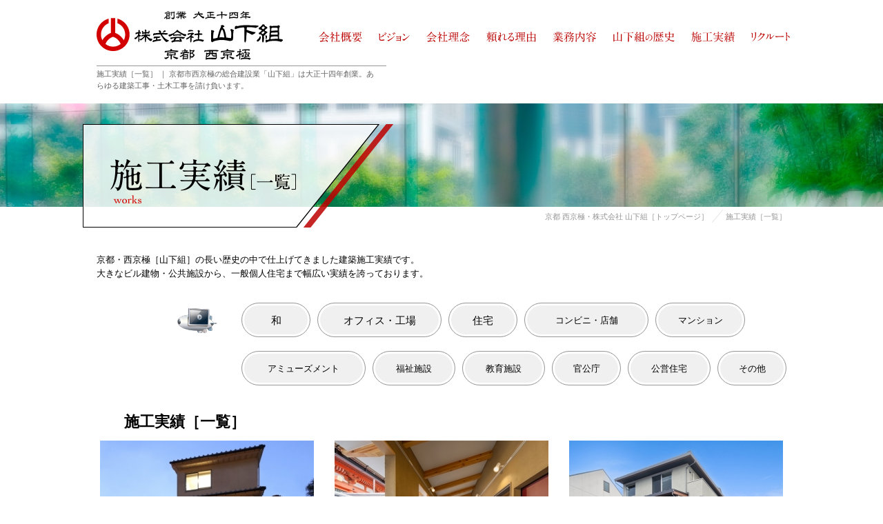

--- FILE ---
content_type: text/html
request_url: http://www.yamashitagumi.com/works/?id=36&category_id=1
body_size: 21721
content:
<!DOCTYPE html>
<html lang="ja">
<head>
	<meta charset="utf-8">
	<title>施工実績［一覧］ | 京都市西京極の総合建設業「山下組」は大正十四年創業。あらゆる建築工事・土木工事を請け負います。</title>
	<meta name="keywords" content="京都市,西京極,建築,土木,山下組">
	<meta name="description" content="山下組の施工実績をご紹介しています。京都・西京極［山下組］の長い歴史の中で仕上げてきました建築施工実績です。大きなビル建物・公共施設から、一般個人住宅まで幅広い実績を誇っております。">
	<meta name="viewport" content="width=device-width">
	<meta name="format-detection" content="telephone=no">
	<link rel="canonical" href="http://www.yamashitagumi.com/works/">
	<meta property="og:title" content="施工実績［一覧］ | 京都市西京極の総合建設業「山下組」は大正十四年創業。あらゆる建築工事・土木工事を請け負います。">
	<meta property="og:type" content="article">
	<meta property="og:url" content="http://www.yamashitagumi.com/works/">
	<meta property="og:description" content="山下組の施工実績をご紹介しています。京都・西京極［山下組］の長い歴史の中で仕上げてきました建築施工実績です。大きなビル建物・公共施設から、一般個人住宅まで幅広い実績を誇っております。">
	<meta property="og:site_name" content="株式会社 山下組">
	<meta property="og:image" content="http://www.yamashitagumi.com/common/img/ogp_common_01.png">
	<meta property="og:locale" content="ja_JP">
	<meta name="twitter:card" content="summary_large_image">
	<meta name="twitter:url" content="http://www.yamashitagumi.com/works/">
	<link rel="shortcut icon" href="../common/img/favicon.ico">
	<link rel="stylesheet" href="../common/css/style.css">
	<link rel="stylesheet" href="css/style.css">
<!-- Google Tag Manager -->
<script>(function(w,d,s,l,i){w[l]=w[l]||[];w[l].push({'gtm.start':
new Date().getTime(),event:'gtm.js'});var f=d.getElementsByTagName(s)[0],
j=d.createElement(s),dl=l!='dataLayer'?'&l='+l:'';j.async=true;j.src=
'https://www.googletagmanager.com/gtm.js?id='+i+dl;f.parentNode.insertBefore(j,f);
})(window,document,'script','dataLayer','GTM-M3XHNQP');</script>
<!-- End Google Tag Manager -->
</head>
<body id="pagetop">
<!-- Google Tag Manager (noscript) -->
<noscript><iframe src="https://www.googletagmanager.com/ns.html?id=GTM-M3XHNQP"
height="0" width="0" style="display:none;visibility:hidden"></iframe></noscript>
<!-- End Google Tag Manager (noscript) -->
<header class="st-Header">
	<h1 class="st-Header_Title">施工実績［一覧］ ｜ 京都市西京極の総合建設業「山下組」は大正十四年創業。あらゆる建築工事・土木工事を請け負います。</h1>
	<div class="st-Header_Logo"><a href="../"><img src="../common/img/img_logo_01.svg" width="270" height="71" alt="株式会社 山下組"></a></div>
	<nav class="st-Header_Nav">
		<ul class="st-Header_Nav_List">
			<li class="st-Header_Nav_Item"><a href="../company/"><img src="../common/img/btn_nav_01.svg" width="63" height="15" alt="会社概要"></a></li>
			<li class="st-Header_Nav_Item"><a href="../vision/"><img src="../common/img/btn_nav_07.svg" width="45" height="15" alt="ビジョン"></a></li>
			<li class="st-Header_Nav_Item"><a href="../policy/"><img src="../common/img/btn_nav_02.svg" width="63" height="15" alt="会社理念"></a></li>
			<li class="st-Header_Nav_Item"><a href="../reliable/"><img src="../common/img/btn_nav_08.svg" width="72" height="15" alt="頼れる理由"></a></li>
			<li class="st-Header_Nav_Item"><a href="../business/"><img src="../common/img/btn_nav_03.svg" width="64" height="15" alt="業務内容"></a></li>
			<li class="st-Header_Nav_Item"><a href="../history/"><img src="../common/img/btn_nav_04.svg" width="89" height="15" alt="山下組の歴史"></a></li>
			<li class="st-Header_Nav_Item"><a href="../works/"><img src="../common/img/btn_nav_05.svg" width="63" height="15" alt="施工実績"></a></li>
			<li class="st-Header_Nav_Item"><a href="https://yamashitagumi1925.wixsite.com/recruitsite" target="_blank"><img src="../common/img/btn_nav_06.svg" width="56" height="15" alt="リクルート"></a></li>
		</ul>
	</nav>
</header>
<!-- / .st-Header -->

<article>
	<h2 class="sw-PageIntro"><img src="img/img_pageintro_01.png" width="269" height="65" alt="施工実績［一覧］"></h2>
	<div class="sw-BreadCrumbs">
		<ul class="sw-BreadCrumbs_List">
			<li class="sw-BreadCrumbs_Item" itemscope itemtype="http://data-vocabulary.org/Breadcrumb"><a href="../" itemprop="url"><span itemprop="title">京都 西京極・株式会社 山下組［トップページ］</span></a></li>
			<li class="sw-BreadCrumbs_Item">施工実績［一覧］</li>
		</ul>
	</div>
	<p class="worksfr-Intro">京都・西京極［山下組］の長い歴史の中で仕上げてきました建築施工実績です。<br>
	大きなビル建物・公共施設から、一般個人住宅まで幅広い実績を誇っております。</p>

	<ul class="worksfr-Catmenu">
		<li class="worksfr-Catmenu_Item worksfr-Catmenu_Item-wa"><a href="category.php?category_id=1">和</a></li>
		<li class="worksfr-Catmenu_Item worksfr-Catmenu_Item-office"><a href="category.php?category_id=2">オフィス・工場</a></li>
		<li class="worksfr-Catmenu_Item worksfr-Catmenu_Item-house"><a href="category.php?category_id=3">住宅</a></li>
		<li class="worksfr-Catmenu_Item worksfr-Catmenu_Item-cs"><a href="category.php?category_id=8">コンビニ・店舗</a></li>
		<li class="worksfr-Catmenu_Item worksfr-Catmenu_Item-apartment"><a href="category.php?category_id=4">マンション</a></li>
		<li class="worksfr-Catmenu_Item worksfr-Catmenu_Item-amusement"><a href="category.php?category_id=9">アミューズメント</a></li>
		<li class="worksfr-Catmenu_Item worksfr-Catmenu_Item-welfare"><a href="category.php?category_id=5">福祉施設</a></li>
		<li class="worksfr-Catmenu_Item worksfr-Catmenu_Item-education"><a href="category.php?category_id=6">教育施設</a></li>
		<li class="worksfr-Catmenu_Item worksfr-Catmenu_Item-govt"><a href="category.php?category_id=7">官公庁</a></li>
		<li class="worksfr-Catmenu_Item worksfr-Catmenu_Item-public"><a href="category.php?category_id=10">公営住宅</a></li>
		<li class="worksfr-Catmenu_Item worksfr-Catmenu_Item-other"><a href="category.php?category_id=11">その他</a></li>
	</ul>
	<h3 class="worksfr-Title">施工実績［一覧］</h3>

	<ul class="worksfr-List">
		<li class="worksfr-List_Item">
			<a href="detail.php?id=59" class="worksfr-List_Link">
				<h4 class="worksfr-List_Title">㈱川久様　「お茶屋　川久」　新築工事</h4>
				<div class="worksfr-List_Image"><img src="../kanri/upload/thumbnail.php?type=2&image=works/works_01_20251007101101.jpg&w=310&h=250" width="310" height="250" alt="㈱川久様　「お茶屋　川久」　新築工事"></div>
				<p class="worksfr-List_Date">2024年　12月竣工</p>
			</a>
			<div class="worksfr-List_Cat"><a href="category.php?category_id=1">和</a></div>
		</li>
		<li class="worksfr-List_Item">
			<a href="detail.php?id=58" class="worksfr-List_Link">
				<h4 class="worksfr-List_Title">六波羅蜜寺様　「御茶所」　新築工事</h4>
				<div class="worksfr-List_Image"><img src="../kanri/upload/thumbnail.php?type=2&image=works/works_01_20241224182733.jpg&w=310&h=250" width="310" height="250" alt="六波羅蜜寺様　「御茶所」　新築工事"></div>
				<p class="worksfr-List_Date">2024年　12月竣工</p>
			</a>
			<div class="worksfr-List_Cat"><a href="category.php?category_id=1">和</a></div>
		</li>
		<li class="worksfr-List_Item">
			<a href="detail.php?id=55" class="worksfr-List_Link">
				<h4 class="worksfr-List_Title">㈱日住サービス様　「京都五条店」　新築工事</h4>
				<div class="worksfr-List_Image"><img src="../kanri/upload/thumbnail.php?type=2&image=works/works_01_20241224181614.jpg&w=310&h=250" width="310" height="250" alt="㈱日住サービス様　「京都五条店」　新築工事"></div>
				<p class="worksfr-List_Date">2024年　10月竣工</p>
			</a>
			<div class="worksfr-List_Cat"><a href="category.php?category_id=2">オフィス・工場</a></div>
		</li>
		<li class="worksfr-List_Item">
			<a href="detail.php?id=54" class="worksfr-List_Link">
				<h4 class="worksfr-List_Title">「ＲｕＢＯＮＯ御所西」様　新築工事</h4>
				<div class="worksfr-List_Image"><img src="../kanri/upload/thumbnail.php?type=2&image=works/works_01_20240517090348.jpg&w=310&h=250" width="310" height="250" alt="「ＲｕＢＯＮＯ御所西」様　新築工事"></div>
				<p class="worksfr-List_Date">2024年　3月竣工</p>
			</a>
			<div class="worksfr-List_Cat"><a href="category.php?category_id=4">マンション</a></div>
		</li>
		<li class="worksfr-List_Item">
			<a href="detail.php?id=53" class="worksfr-List_Link">
				<h4 class="worksfr-List_Title">㈱公益社様　「久世橋ホール」　新築工事</h4>
				<div class="worksfr-List_Image"><img src="../kanri/upload/thumbnail.php?type=2&image=works/works_01_20240517085143.jpg&w=310&h=250" width="310" height="250" alt="㈱公益社様　「久世橋ホール」　新築工事"></div>
				<p class="worksfr-List_Date">2023年　10月竣工　</p>
			</a>
			<div class="worksfr-List_Cat"><a href="category.php?category_id=11">その他</a></div>
		</li>
		<li class="worksfr-List_Item">
			<a href="detail.php?id=52" class="worksfr-List_Link">
				<h4 class="worksfr-List_Title">㈱サンベイス　「sayoka」　改修工事</h4>
				<div class="worksfr-List_Image"><img src="../kanri/upload/thumbnail.php?type=2&image=works/works_01_20230608101911.jpg&w=310&h=250" width="310" height="250" alt="㈱サンベイス　「sayoka」　改修工事"></div>
				<p class="worksfr-List_Date">2023年　2月竣工</p>
			</a>
			<div class="worksfr-List_Cat"><a href="category.php?category_id=1">和</a></div>
		</li>
		<li class="worksfr-List_Item">
			<a href="detail.php?id=51" class="worksfr-List_Link">
				<h4 class="worksfr-List_Title">㈲浅見水産様　「萬善」　新築工事</h4>
				<div class="worksfr-List_Image"><img src="../kanri/upload/thumbnail.php?type=2&image=works/works_01_20230608100513.jpg&w=310&h=250" width="310" height="250" alt="㈲浅見水産様　「萬善」　新築工事"></div>
				<p class="worksfr-List_Date">2023年　1月竣工</p>
			</a>
			<div class="worksfr-List_Cat"><a href="category.php?category_id=2">オフィス・工場</a></div>
		</li>
		<li class="worksfr-List_Item">
			<a href="detail.php?id=50" class="worksfr-List_Link">
				<h4 class="worksfr-List_Title">六波羅蜜寺様　「祥壽院　恵愛堂」　新築工事</h4>
				<div class="worksfr-List_Image"><img src="../kanri/upload/thumbnail.php?type=2&image=works/works_01_20211116085146.jpg&w=310&h=250" width="310" height="250" alt="六波羅蜜寺様　「祥壽院　恵愛堂」　新築工事"></div>
				<p class="worksfr-List_Date">2021年　11月竣工</p>
			</a>
			<div class="worksfr-List_Cat"><a href="category.php?category_id=1">和</a></div>
		</li>
		<li class="worksfr-List_Item">
			<a href="detail.php?id=49" class="worksfr-List_Link">
				<h4 class="worksfr-List_Title">㈱宮崎化学様　「園部製造工場」　新築工事</h4>
				<div class="worksfr-List_Image"><img src="../kanri/upload/thumbnail.php?type=2&image=works/works_01_20210907123033.jpg&w=310&h=250" width="310" height="250" alt="㈱宮崎化学様　「園部製造工場」　新築工事"></div>
				<p class="worksfr-List_Date">2021年　8月竣工</p>
			</a>
			<div class="worksfr-List_Cat"><a href="category.php?category_id=2">オフィス・工場</a></div>
		</li>
		<li class="worksfr-List_Item">
			<a href="detail.php?id=47" class="worksfr-List_Link">
				<h4 class="worksfr-List_Title">彌榮自動車㈱様　「島原単身者社宅」　新築工事</h4>
				<div class="worksfr-List_Image"><img src="../kanri/upload/thumbnail.php?type=2&image=works/works_01_20210412103918.jpg&w=310&h=250" width="310" height="250" alt="彌榮自動車㈱様　「島原単身者社宅」　新築工事"></div>
				<p class="worksfr-List_Date">2021年　3月竣工</p>
			</a>
			<div class="worksfr-List_Cat"><a href="category.php?category_id=4">マンション</a></div>
		</li>
		<li class="worksfr-List_Item">
			<a href="detail.php?id=46" class="worksfr-List_Link">
				<h4 class="worksfr-List_Title">㈱公益社様　「別邸　向島宇治」　新築工事</h4>
				<div class="worksfr-List_Image"><img src="../kanri/upload/thumbnail.php?type=2&image=works/works_01_20200811142451.jpg&w=310&h=250" width="310" height="250" alt="㈱公益社様　「別邸　向島宇治」　新築工事"></div>
				<p class="worksfr-List_Date">2019年　12月竣工</p>
			</a>
			<div class="worksfr-List_Cat"><a href="category.php?category_id=11">その他</a></div>
		</li>
		<li class="worksfr-List_Item">
			<a href="detail.php?id=45" class="worksfr-List_Link">
				<h4 class="worksfr-List_Title">㈱鶴屋吉信様　「tubara café 」　新築工事</h4>
				<div class="worksfr-List_Image"><img src="../kanri/upload/thumbnail.php?type=2&image=works/works_01_20200615121309.jpg&w=310&h=250" width="310" height="250" alt="㈱鶴屋吉信様　「tubara café 」　新築工事"></div>
				<p class="worksfr-List_Date">2018年　12月竣工</p>
			</a>
			<div class="worksfr-List_Cat"><a href="category.php?category_id=1">和</a></div>
		</li>
		<li class="worksfr-List_Item">
			<a href="detail.php?id=44" class="worksfr-List_Link">
				<h4 class="worksfr-List_Title">㈱公益社様　「宇治ブライトホール」　改修工事</h4>
				<div class="worksfr-List_Image"><img src="../kanri/upload/thumbnail.php?type=2&image=works/works_01_20200122144227.jpg&w=310&h=250" width="310" height="250" alt="㈱公益社様　「宇治ブライトホール」　改修工事"></div>
				<p class="worksfr-List_Date">2018年11月　竣工</p>
			</a>
			<div class="worksfr-List_Cat"><a href="category.php?category_id=11">その他</a></div>
		</li>
		<li class="worksfr-List_Item">
			<a href="detail.php?id=42" class="worksfr-List_Link">
				<h4 class="worksfr-List_Title">㈱ワコール様　「京の温所　御幸町夷川」　改修工事</h4>
				<div class="worksfr-List_Image"><img src="../kanri/upload/thumbnail.php?type=2&image=works/works_01_20190722095541.jpg&w=310&h=250" width="310" height="250" alt="㈱ワコール様　「京の温所　御幸町夷川」　改修工事"></div>
				<p class="worksfr-List_Date">2018年9月　竣工</p>
			</a>
			<div class="worksfr-List_Cat"><a href="category.php?category_id=1">和</a></div>
		</li>
		<li class="worksfr-List_Item">
			<a href="detail.php?id=37" class="worksfr-List_Link">
				<h4 class="worksfr-List_Title">㈱ワコール様　「京の温所　岡崎」　改修工事</h4>
				<div class="worksfr-List_Image"><img src="../kanri/upload/thumbnail.php?type=2&image=works/works_01_20190710152824.jpg&w=310&h=250" width="310" height="250" alt="㈱ワコール様　「京の温所　岡崎」　改修工事"></div>
				<p class="worksfr-List_Date">2018年2月　竣工</p>
			</a>
			<div class="worksfr-List_Cat"><a href="category.php?category_id=1">和</a></div>
		</li>

	</ul>

	<nav class="sw-Pager worksfr-Pager">
		<ul class="sw-Pager_List">
				<li class="sw-Pager_Controls sw-Pager_Controls-first sw-Pager_Controls-nolink"><img src="../common/img/btn_pager_01.png" width="11" height="12" alt="最初のページへ"></li>
				<li class="sw-Pager_Controls sw-Pager_Controls-prev sw-Pager_Controls-nolink"><img src="../common/img/btn_pager_02.png" width="107" height="18" alt="前のページへ"></li>
				<li class="sw-Pager_Num sw-Pager_Num-current">1</li>
				<li class="sw-Pager_Num"><a href="?page=2">2</a></li>
				<li class="sw-Pager_Num"><a href="?page=3">3</a></li>
				<li class="sw-Pager_Num"><a href="?page=4">4</a></li>
			<li class="sw-Pager_Controls sw-Pager_Controls-next"><a href="?page=2"><img src="../common/img/btn_pager_03.png" width="106" height="18" alt="次のページへ"></a></li>
			<li class="sw-Pager_Controls sw-Pager_Controls-last"><a href="?page=4"><img src="../common/img/btn_pager_04.png" width="11" height="12" alt="最後のページへ"></a></li>
		</ul>
	</nav>

</article>

<section class="sw-LocalNav">
	<h2 class="sw-LocalNav_Title"><img src="../common/img/img_logo_02.svg" width="216" height="96" alt="Kyoto Nishikyogoku YAMASHITA-GUMI"></h2>
	<ul class="sw-LocalNav_List">
		<li class="sw-LocalNav_Item sw-LocalNav_Item-company"><a href="../company/"><img src="../common/img/btn_localnav_01.svg" width="118" height="28" alt="会社概要"></a></li>
		<li class="sw-LocalNav_Item sw-LocalNav_Item-policy"><a href="../policy/"><img src="../common/img/btn_localnav_02.svg" width="118" height="28" alt="会社理念"></a></li>
		<li class="sw-LocalNav_Item sw-LocalNav_Item-business"><a href="../business/"><img src="../common/img/btn_localnav_03.svg" width="119" height="28" alt="業務内容"></a></li>
		<li class="sw-LocalNav_Item sw-LocalNav_Item-history"><a href="../history/"><img src="../common/img/btn_localnav_04.svg" width="167" height="28" alt="山下組の歴史"></a></li>
	</ul>
</section>
<div class="st-FooterLink">
	<div class="st-FooterLinkInner">
		<div class="st-FooterLink_Box st-FooterLink_Box-inquiry">
			<a href="../inquiry/">
				<span class="st-FooterLink_Box_Image"><img src="../common/img/btn_inq_01.svg" width="163" height="28" alt="お問い合わせ"></span>
			</a>
		</div>
		<div class="st-FooterLink_Box st-FooterLink_Box-tel">
			<a href="tel:0753137196" class="tel_link">
				<span class="st-FooterLink_Box_Image"><img src="../common/img/btn_tel_01.svg" width="195" height="25" alt="TEL.075-313-7196"></span>
			</a>
		</div>
	</div>
	<p class="st-FooterLink_Text">弊社・建築に関するお問い合わせは、メールフォーム・電話にて承っております。</p>
</div>
<footer class="st-Footer">
	<section class="st-FooterInfo">
		<h2 class="st-Footer_Title">
			<a href="../">
				<span class="st-Footer_TitleLogo"><img src="../common/img/img_logo_03.svg" width="270" height="47" alt="株式会社 山下組"></span>
				<span class="st-Footer_TitleText">京都西京極・株式会社 山下組［トップページ］</span>
			</a>
		</h2>
		<ul class="st-Footer_Nav">
			<li class="st-Footer_Nav_Item"><a href="../company/">会社概要</a>・<a href="../company/message.html">ご挨拶</a></li>
			<li class="st-Footer_Nav_Item"><a href="../vision/">ビジョン</a></li>
			<li class="st-Footer_Nav_Item"><a href="../policy/">会社理念</a></li>
			<li class="st-Footer_Nav_Item"><a href="../reliable/">頼れる理由</a></li>
			<li class="st-Footer_Nav_Item"><a href="../business/">業務内容</a></li>
			<li class="st-Footer_Nav_Item"><a href="../history/">山下組の歴史</a></li>
			<li class="st-Footer_Nav_Item"><a href="../works/">施工実績</a></li>
			<li class="st-Footer_Nav_Item st-Footer_Nav_Item-break"><a href="https://yamashitagumi1925.wixsite.com/recruitsite" target="_blank">リクルート</a></li>
			<li class="st-Footer_Nav_Item"><a href="../inquiry/">お問い合わせ</a></li>
			<li class="st-Footer_Nav_Item"><a href="../privacy/">プライバシーポリシー</a></li>
		</ul>
		<address class="st-Footer_Address">
			<table class="st-Footer_Address_List">
				<tr class="st-Footer_Address_Section">
					<th class="st-Footer_Address_Label">本　　　社</th>
					<td class="st-Footer_Address_Data">〒615-0812 京都市右京区西京極大門町9番地　<a href="tel:0753137196" class="tel_link">TEL.075-313-7196（代表）</a>　FAX.075-313-4409</td>
				</tr>
				<tr class="st-Footer_Address_Section">
					<th class="st-Footer_Address_Label">滋賀営業所</th>
					<td class="st-Footer_Address_Data">〒520-2132 滋賀県大津市神領3丁目20-9　名神瀬田ビル3-A　<a href="tel:0775441668" class="tel_link">TEL.077-544-1668</a></td>
				</tr>
			</table>
		</address>
		<ul class="st-Footer_Message">
			<li class="st-Footer_Message_Item st-Footer_Message_Item-sanga">
				<span class="st-Footer_Message_ItemImage"><img src="../common/img/ico_sanga_01.png" width="51" height="70" alt="京都サンガF.C."></span>
				株式会社 山下組は、<br>Jリーグ<br>「京都サンガF.C.」を<br>応援しています。
			</li>
			<li class="st-Footer_Message_Item st-Footer_Message_Item-kes">
				<span class="st-Footer_Message_ItemImage"><img src="../common/img/ico_kes_01.png" width="70" height="52" alt="KES　ステップ1登録"></span>
				株式会社 山下組は、<br>KES・環境マネジメント<br>システムを取得<br>しています。
			</li>
		</ul>
		<div class="st-Footer_Bunkaryoku"><a href="https://www.urasenke.or.jp/bunkaryokuoen/index.html" target="_blank" class="st-Footer_BunkaryokuLink"><img src="../common/img/bnr_footer_01.jpg" width="270" height="115" alt="応援します 文化力！"></a></div>
	</section>
	<p class="st-Footer_Copyright"><small>Copyright　YAMASHITA-GUMI　All Rights Reserved.</small></p>
	<div class="st-Footer_Pagetop"><a href="#pagetop" class="scroll"><img src="../common/img/btn_pagetop_01.png" width="27" height="63" alt="ページの先頭へ戻る"></a></div>
</footer>
<!-- / .st-Footer -->

<script src="../common/js/jquery.js"></script>
<script src="../common/js/script.js"></script>
<script>
$(function(){
	$(".worksfr-List_Title").matchHeight();
});
</script>
</body>
</html>

--- FILE ---
content_type: text/css
request_url: http://www.yamashitagumi.com/common/css/style.css
body_size: 18499
content:
html,body,h1,h2,h3,h4,h5,h6,ul,ol,dl,li,dt,dd,p,header,hgroup,section,article,aside,hgroup,footer,figure,figcaption,nav{margin:0;padding:0;font-size:100%}body{line-height:1.0;-webkit-text-size-adjust:none}article,aside,canvas,details,figcaption,figure,footer,header,hgroup,menu,nav,section,summary{display:block}img{border:0;vertical-align:bottom}ul,ol{list-style:none}table{border-spacing:0;empty-cells:show}h1,h2,h3,h4,h5,h6,strong,th{font-weight:normal;text-align:left}body{font:13px/1.231 arial, helvetica, clean, sans-serif;*font-size:small;*font:x-small}select,input,button,textarea{font:99% arial, helvetica, clean, sans-serif}table{font-size:inherit;font:100%}pre,code,kbd,samp,tt{font-family:monospace;*font-size:108%;line-height:100%}#yui3-css-stamp.cssfonts{display:none}a{color:#000;text-decoration:none}a:hover{color:#4d4d4d;text-decoration:underline}a:focus{-moz-outline-style:none}strong{font-weight:bold}ul li{list-style-type:disc}ol li{list-style-type:decimal}address{font-style:normal}.clearfix:after{content:"";clear:both;display:block}html{height:100%;overflow:auto;-webkit-font-smoothing:antialiased}body{color:#000;font-family:'ヒラギノ角ゴ Pro W3','Hiragino Kaku Gothic Pro','メイリオ',Meiryo,'ＭＳ Ｐゴシック',Helvetica,sans-serif;line-height:1.55;-webkit-text-size-adjust:100%;text-align:left;background:#fff;overflow:hidden;min-width:1040px;position:relative}.st-Header{width:1000px;padding:95px 0 17px;margin:0 auto;position:relative}.st-Header_Title{color:#646464;font-size:85%;width:420px;border-top:1px solid #969696;-webkit-box-sizing:border-box;box-sizing:border-box;padding:3px 10px 0 0}.st-Header_Logo{position:absolute;top:16px;left:0}.st-Header_Logo a{display:block;-webkit-transition:all .2s ease;transition:all .2s ease}.st-Header_Logo a:hover{opacity:.7;-webkit-transform:translateY(2px);transform:translateY(2px)}.st-Header_Nav_List{position:absolute;top:31px;right:-17px}.st-Header_Nav_List:after{display:block;content:"";clear:both}.st-Header_Nav_Item{list-style:none;float:left}.st-Header_Nav_Item a{padding:10px 12px;display:block;-webkit-transition:all .2s ease;transition:all .2s ease}.st-Header_Nav_Item a:hover{opacity:.7;-webkit-transform:translateY(2px);transform:translateY(2px)}.sw-PageIntro{height:150px;background:url("../img/bg_pageintro_01.jpg") no-repeat center center/cover;position:relative}.sw-PageIntro:after{content:"";width:450px;height:150px;margin-left:-520px;background:url("../img/ico_pageintro_01.png") no-repeat 0 0;position:absolute;bottom:-30px;left:50%}.sw-PageIntro img{margin-left:-480px;position:absolute;top:80px;left:50%;z-index:2}.sw-BreadCrumbs{text-align:right;width:1000px;-webkit-box-sizing:border-box;box-sizing:border-box;margin:4px auto 0;padding-left:340px}.sw-BreadCrumbs_List{letter-spacing:-.4em;display:inline-block}.sw-BreadCrumbs_Item{color:#969696;font-size:85%;list-style:none;letter-spacing:normal;text-align:left;position:relative;display:inline-block}.sw-BreadCrumbs_Item:before{content:"";width:24px;height:1px;background:#e6e6e6;display:inline-block;position:absolute;top:7px;right:-25px;-webkit-transform:rotate(-50deg);transform:rotate(-50deg)}.sw-BreadCrumbs_Item:last-child:before{display:none}.sw-BreadCrumbs_Item a{color:#969696;-webkit-transition:all .2s ease;transition:all .2s ease}.sw-BreadCrumbs_Item a:hover{opacity:.7}.sw-BreadCrumbs_Item+.sw-BreadCrumbs_Item{margin-left:25px}.sw-LocalNav{height:180px;background:#e6e6e6;margin-bottom:215px;position:relative}.sw-LocalNav_Title{margin-left:-108px;position:absolute;top:-40px;left:50%}.sw-LocalNav_List{width:1030px;margin:0 auto;position:relative}.sw-LocalNav_List:after{display:block;content:"";clear:both}.sw-LocalNav_Item{width:240px;background:#fff;border:1px solid #656565;-webkit-box-sizing:border-box;box-sizing:border-box;margin-left:20px;list-style:none;position:relative;float:left}.sw-LocalNav_Item a{text-align:center;padding:85px 0 55px;display:block;position:relative}.sw-LocalNav_Item a:before{content:"";background-repeat:no-repeat;margin:0 auto;position:absolute;right:0;left:0;-webkit-transition:all .2s ease;transition:all .2s ease}.sw-LocalNav_Item a:after{content:"";background-repeat:no-repeat;margin:0 auto;position:absolute;top:124px;right:0;left:0;-webkit-transition:all .2s ease;transition:all .2s ease}.sw-LocalNav_Item a img{-webkit-transition:all .2s ease;transition:all .2s ease}.sw-LocalNav_Item a:hover:before{opacity:.7;-webkit-transform:rotate(10deg);transform:rotate(10deg)}.sw-LocalNav_Item a:hover:after{opacity:.7}.sw-LocalNav_Item a:hover img{opacity:.7;-webkit-transform:translateY(2px);transform:translateY(2px)}.sw-LocalNav_Item-company{top:40px}.sw-LocalNav_Item-company a:before{width:34px;height:37px;background-image:url("../../common/img/ico_localnav_01.png");top:25px}.sw-LocalNav_Item-company a:after{width:45px;height:12px;background-image:url("../../common/img/btn_localnav_en_01.svg")}.sw-LocalNav_Item-policy{top:110px}.sw-LocalNav_Item-policy a:before{width:32px;height:34px;background-image:url("../../common/img/ico_localnav_02.png");top:28px}.sw-LocalNav_Item-policy a:after{width:51px;height:16px;background-image:url("../../common/img/btn_localnav_en_02.svg")}.sw-LocalNav_Item-business{top:80px;margin-left:30px}.sw-LocalNav_Item-business a:before{width:33px;height:34px;background-image:url("../../common/img/ico_localnav_03.png");top:30px}.sw-LocalNav_Item-business a:after{width:55px;height:12px;background-image:url("../../common/img/btn_localnav_en_03.svg")}.sw-LocalNav_Item-history{top:50px}.sw-LocalNav_Item-history a:before{width:25px;height:30px;background-image:url("../../common/img/ico_localnav_04.png");top:33px}.sw-LocalNav_Item-history a:after{width:47px;height:16px;background-image:url("../../common/img/btn_localnav_en_04.svg")}.sw-LocalNav_Item:first-child{margin-left:0}.st-FooterLinkInner{width:780px;margin:0 auto;position:relative}.st-FooterLinkInner:after{display:block;content:"";clear:both}.st-FooterLink_Box_Image:before{content:"";width:40px;height:40px;border-radius:100%;margin-top:-20px;position:absolute;top:50%;left:48px;-webkit-transition:all .2s ease;transition:all .2s ease}.st-FooterLink_Box_Image img{-webkit-transition:all .2s ease;transition:all .2s ease}.st-FooterLink_Box a,.st-FooterLink_Box>span{text-align:center;width:370px;height:90px;border:1px solid #000;border-radius:45px;-webkit-box-sizing:border-box;box-sizing:border-box;display:block;position:relative}.st-FooterLink_Box-inquiry{float:left}.st-FooterLink_Box-inquiry a .st-FooterLink_Box_Image:before{background:#dcdcdc url("../img/ico_inq_01.svg") no-repeat center center/23px 17px}.st-FooterLink_Box-inquiry a .st-FooterLink_Box_Image img{-webkit-transform:translate(24px, 28px);transform:translate(24px, 28px)}.st-FooterLink_Box-inquiry a:hover .st-FooterLink_Box_Image:before{opacity:.7;-webkit-transform:rotate(-15deg);transform:rotate(-15deg)}.st-FooterLink_Box-inquiry a:hover .st-FooterLink_Box_Image img{opacity:.7;-webkit-transform:translate(26px, 28px);transform:translate(26px, 28px)}.st-FooterLink_Box-tel{float:right}.st-FooterLink_Box-tel .st-FooterLink_Box_Image:before{background:#dcdcdc url("../img/ico_tel_01.svg") no-repeat center center/15px 25px}.st-FooterLink_Box-tel .st-FooterLink_Box_Image img{-webkit-transform:translate(28px, 31px);transform:translate(28px, 31px)}.st-FooterLink_Text{text-align:center;margin-top:35px}.st-Footer{background:#f0f0f0;margin-top:290px}.st-FooterInfo{width:980px;margin:0 auto;position:relative}.st-Footer_Title{margin-bottom:-40px;position:relative;top:-40px}.st-Footer_TitleLogo{display:block;-webkit-transition:all .2s ease;transition:all .2s ease}.st-Footer_TitleText{margin-top:13px;display:block;-webkit-transition:all .2s ease;transition:all .2s ease}.st-Footer_Title a{display:inline-block}.st-Footer_Title a:hover .st-Footer_TitleLogo{-webkit-transform:translateY(2px);transform:translateY(2px);opacity:.7}.st-Footer_Title a:hover .st-Footer_TitleText{text-decoration:underline;opacity:.7}.st-Footer_Nav{letter-spacing:-.4em;width:710px;margin-top:9px}.st-Footer_Nav_Item{list-style:none;line-height:1;letter-spacing:normal;display:inline-block;margin-top:13px;padding:0 18px}.st-Footer_Nav_Item a{-webkit-transition:all .2s ease;transition:all .2s ease}.st-Footer_Nav_Item a:hover{text-decoration:underline;opacity:.7}.st-Footer_Nav_Item:first-child{padding-left:0}.st-Footer_Nav_Item:last-child{padding-right:0}.st-Footer_Nav_Item+.st-Footer_Nav_Item{margin-left:0;border-left:1px solid #000}.st-Footer_Nav_Item+.st-Footer_Nav_Item-break{border-left:none;padding-left:0}.st-Footer_Address{width:690px;border-top:1px solid #bebebe;padding-top:8px;margin-top:14px}.st-Footer_Address_Label{width:77px;vertical-align:top;padding-top:4px}.st-Footer_Address_Data{vertical-align:top;padding-top:4px}.st-Footer_Message{width:270px;display:-webkit-box;display:-webkit-flex;display:-ms-flexbox;display:flex;-webkit-box-pack:justify;-webkit-justify-content:space-between;-ms-flex-pack:justify;justify-content:space-between;position:absolute;top:115px;right:-10px}.st-Footer_Message_Item{font-size:77%;line-height:1.4;text-align:center;list-style:none;width:130px;background:#fff;border:1px solid #bebebe;border-radius:10px;-webkit-box-sizing:border-box;box-sizing:border-box;position:relative}.st-Footer_Message_ItemImage{display:block}.st-Footer_Message_Item-sanga{padding:9px 0 11px}.st-Footer_Message_Item-sanga .st-Footer_Message_ItemImage{margin-bottom:7px}.st-Footer_Message_Item-kes{padding:18px 0 9px}.st-Footer_Message_Item-kes .st-Footer_Message_ItemImage{margin-bottom:17px}.st-Footer_Bunkaryoku{background-color:#fff;position:absolute;right:-10px;top:-20px}.st-Footer_BunkaryokuLink{-webkit-transition:all .2s ease;transition:all .2s ease}.st-Footer_BunkaryokuLink:hover{opacity:.7}.st-Footer_Copyright{background:#fff;padding:38px 0 52px;margin-top:20px}.st-Footer_Copyright small{font-size:100%;width:980px;margin:0 auto;display:block}.st-Footer_Pagetop{position:fixed;right:30px;bottom:-130px;z-index:100;opacity:0;-webkit-transition:all .4s ease;transition:all .4s ease}.st-Footer_Pagetop a{text-align:center;width:50px;height:125px;background:#fff;border:1px solid #000;-webkit-box-sizing:border-box;box-sizing:border-box;border-radius:25px;position:relative;display:block}.st-Footer_Pagetop a:before{content:"";width:30px;height:15px;background:url("../img/ico_pagetop_01.png") no-repeat 0 0;margin-left:-15px;position:absolute;top:18px;left:50%;-webkit-transition:all .2s ease;transition:all .2s ease}.st-Footer_Pagetop a img{margin-top:43px;-webkit-transition:all .2s ease;transition:all .2s ease}.st-Footer_Pagetop a:hover{border:1px solid #646464}.st-Footer_Pagetop a:hover:before{opacity:.7;-webkit-transform:translateY(-2px);transform:translateY(-2px)}.st-Footer_Pagetop a:hover img{opacity:.7}.st-Footer_Pagetop.show{bottom:60px;opacity:1}.sw-Pager_List{text-align:center;position:relative}.sw-Pager_Controls,.sw-Pager_Num{vertical-align:middle;list-style:none;-webkit-box-sizing:border-box;box-sizing:border-box;display:inline-block}.sw-Pager_Controls a,.sw-Pager_Num a{text-decoration:none;-webkit-box-sizing:border-box;box-sizing:border-box;display:block;-webkit-transition:all .2s ease;transition:all .2s ease}.sw-Pager_Controls img,.sw-Pager_Num img{-webkit-transition:all .2s ease;transition:all .2s ease}.sw-Pager_Controls a:hover{opacity:.7}.sw-Pager_Controls-prev{margin-right:13px}.sw-Pager_Controls-prev a,.sw-Pager_Controls-prev.sw-Pager_Controls-nolink{width:132px;height:35px;background:url("../img/bg_pager_01.png") no-repeat 0 0}.sw-Pager_Controls-prev img{-webkit-transform:translate(-5px, 6px);transform:translate(-5px, 6px)}.sw-Pager_Controls-prev a:hover img{-webkit-transform:translate(-7px, 6px);transform:translate(-7px, 6px)}.sw-Pager_Controls-next{margin-left:13px}.sw-Pager_Controls-next a,.sw-Pager_Controls-next.sw-Pager_Controls-nolink{width:132px;height:35px;background:url("../img/bg_pager_02.png") no-repeat 0 0}.sw-Pager_Controls-next img{-webkit-transform:translate(5px, 6px);transform:translate(5px, 6px)}.sw-Pager_Controls-next a:hover img{-webkit-transform:translate(7px, 6px);transform:translate(7px, 6px)}.sw-Pager_Controls-first a,.sw-Pager_Controls-first.sw-Pager_Controls-nolink,.sw-Pager_Controls-last a,.sw-Pager_Controls-last.sw-Pager_Controls-nolink{width:40px;height:40px;background-color:#d20000;border-radius:100%}.sw-Pager_Controls-first{margin-right:10px}.sw-Pager_Controls-first img{-webkit-transform:translateY(6px);transform:translateY(6px)}.sw-Pager_Controls-first a:hover img{-webkit-transform:translate(-2px, 6px);transform:translate(-2px, 6px)}.sw-Pager_Controls-last{margin-left:10px}.sw-Pager_Controls-last img{-webkit-transform:translateY(6px);transform:translateY(6px)}.sw-Pager_Controls-last a:hover img{-webkit-transform:translate(2px, 6px);transform:translate(2px, 6px)}.sw-Pager_Controls-back{margin-left:-125px;position:absolute;bottom:-120px;left:50%}.sw-Pager_Controls-back a{text-align:center;width:250px;height:80px;border:3px solid #dcdcdc;border-radius:20px;display:inline-block}.sw-Pager_Controls-back a img{margin-top:28px}.sw-Pager_Controls-back a:hover img{-webkit-transform:translateX(-2px);transform:translateX(-2px)}.sw-Pager_Controls-nolink{opacity:.3}.sw-Pager_Num a:hover{color:#fff;background-color:#787878}.sw-Pager_Num-current,.sw-Pager_Num-space,.sw-Pager_Num a{color:#505050;line-height:24px;min-width:22px;height:24px;border:1px solid #787878;background:#f5f5f5}.sw-Pager_Num-current{color:#fff;background-color:#787878}.sw-Pager_Num+.sw-Pager_Num{margin-left:2px}.sw-Form_Intro{width:1000px;margin:0 auto}.sw-Form_Intro:after{content:'';display:block;clear:both}.sw-Form_Comment{width:475px;float:left}.sw-Form_Text{color:#323232;line-height:1.69}.sw-Form_Text+.sw-Form_Text{margin-top:16px}.sw-Form_Text-thanks{font-size:120%}.sw-Form_Step{margin-top:4px;float:right}.sw-Form_List{width:940px;margin:60px auto 0}.sw-Form_Section{background:url("../img/bg_line_03.png") repeat-x 0 bottom}.sw-Form_Section-radio .sw-Form_Input{padding:27px 0 20px}.sw-Form_Section-textarea .sw-Form_Input{padding:15px 0 10px}.sw-Form_Necessary{position:absolute;top:15px;right:20px}.sw-Form_Label{color:#646464;font-size:108%;vertical-align:top;width:270px;-webkit-box-sizing:border-box;box-sizing:border-box;padding:28px 0 0 10px;position:relative}.sw-Form_Input{vertical-align:middle;-webkit-box-sizing:border-box;box-sizing:border-box;padding:15px 0}.sw-Form_InputItem{color:#000;font-size:123.1%;width:650px;border:1px solid #787878;border-radius:10px;-webkit-box-sizing:border-box;box-sizing:border-box;padding:10px;outline:none;-webkit-appearance:none;-moz-appearance:none;appearance:none}.sw-Form_InputItem-w140{width:140px}.sw-Form_InputItem-w200{width:200px}.sw-Form_InputItem-w350{width:410px}.sw-Form_InputItem-h140{min-height:140px;resize:vertical}.sw-Form_InputItem-select{width:200px;height:40px;-webkit-box-sizing:border-box;box-sizing:border-box;padding:10px 10px 10px 15px;background:url("../img/ico_form_02.png") no-repeat 180px center,-webkit-gradient(linear, left top, left bottom, from(#e6e6e6), to(#c8c8c8));background:url("../img/ico_form_02.png") no-repeat 180px center,-webkit-linear-gradient(top, #e6e6e6 0%, #c8c8c8 100%);background:url("../img/ico_form_02.png") no-repeat 180px center,linear-gradient(to bottom, #e6e6e6 0%, #c8c8c8 100%)}.sw-Form_InputItem-select::-ms-expand{display:none}.sw-Form_InputItem::-webkit-input-placeholder{color:#b4b4b4}.sw-Form_InputItem::-moz-placeholder{color:#b4b4b4}.sw-Form_InputItem:-ms-input-placeholder{color:#b4b4b4}.sw-Form_InputNote{color:#cc0000;font-size:123.1%;margin-left:16px;margin:5px 0 -8px 32px}.sw-Form_InputNote:before{content:"※";margin-left:-1em}.sw-Form_InputBox{display:inline-block}.sw-Form_InputBox+.sw-Form_InputBox{margin-left:30px}.sw-Form_Btn{margin-top:55px;text-align:center}.sw-Form_BtnItem{border:none;background:none;-webkit-appearance:none;-moz-appearance:none;appearance:none;cursor:pointer;text-align:center;outline:none;padding:0;margin:0;display:inline-block;position:relative;-webkit-transition:all .2s ease;transition:all .2s ease}.sw-Form_BtnItem img{-webkit-transition:all .2s ease;transition:all .2s ease}.sw-Form_BtnItem:hover{opacity:.7}.sw-Form_BtnItem-confirm{width:388px;height:123px;background:url("../img/bg_btn_01.png") no-repeat 0 0}.sw-Form_BtnItem-confirm img{position:absolute;left:106px;top:39px}.sw-Form_BtnItem-confirm:hover img{-webkit-transform:translateX(2px);transform:translateX(2px)}.sw-Form_Thanks{width:670px;margin:82px auto 0}.sw-Form_Thanks_Text{color:#323232;line-height:1.69}.sw-Form_Thanks_Text+.sw-Form_Thanks_Text{margin-top:15px}.sw-Form_Thanks_Home{text-align:center;margin-top:164px}.sw-Form_Thanks_Home a{width:388px;height:123px;background:url("../img/bg_btn_01.png") no-repeat 0 0;display:inline-block;position:relative;-webkit-transition:all .2s ease;transition:all .2s ease}.sw-Form_Thanks_Home a:hover{opacity:.7}.sw-Form_Thanks_Home a:hover img{-webkit-transform:translateY(-2px);transform:translateY(-2px)}.sw-Form_Thanks_Home img{position:absolute;left:109px;top:45px;-webkit-transition:all .2s ease;transition:all .2s ease}.sw-Form-confirm .sw-Form_Label{height:70px}.sw-Form-confirm .sw-Form_Input{vertical-align:top;font-size:153.9%;font-weight:bold;padding:22px 0 15px 16px}.sw-Form-confirm .sw-Form_InputNote{font-size:80%;font-weight:normal;margin:7px 0 -8px 16px}.sw-Form-confirm .sw-Form_Btn{width:940px;margin-left:auto;margin-right:auto}.sw-Form-confirm .sw-Form_Btn:after{content:'';display:block;clear:both}.sw-Form-confirm .sw-Form_Btn-submit{width:328px;height:123px;background:url("../img/bg_btn_02.png") no-repeat 0 0;float:right;margin-right:115px}.sw-Form-confirm .sw-Form_Btn-submit img{position:absolute;left:112px;top:39px}.sw-Form-confirm .sw-Form_Btn-submit:hover img{-webkit-transform:translateX(2px);transform:translateX(2px)}.sw-Form-confirm .sw-Form_Btn-back{width:248px;height:113px;background:url("../img/bg_btn_03.png") no-repeat 0 0;float:left;margin:10px 0 0 147px}.sw-Form-confirm .sw-Form_Btn-back img{position:absolute;left:61px;top:37px}.sw-Form-confirm .sw-Form_Btn-back:hover img{-webkit-transform:translateX(-2px);transform:translateX(-2px)}.st-Nanocolloid{width:660px;margin-left:auto;margin-right:auto}.st-Nanocolloid_Link{display:block}.st-Nanocolloid_Text{text-align:center;margin-top:22px}.st-Nanocolloid_Link{-webkit-transition:all .2s ease;transition:all .2s ease}.st-Nanocolloid_Link:hover{opacity:.7}


--- FILE ---
content_type: text/css
request_url: http://www.yamashitagumi.com/works/css/style.css
body_size: 4929
content:
.worksfr-Intro{width:1000px;margin:43px auto 32px}.worksfr-Catmenu{width:1000px;-webkit-box-sizing:border-box;box-sizing:border-box;margin:0 auto 16px;padding-left:210px;position:relative}.worksfr-Catmenu:after,.worksfr-Catmenu:before{content:'';display:block}.worksfr-Catmenu:before{width:58px;height:36px;background:url("../img/ico_works_01.png") no-repeat 0 0;position:absolute;left:117px;top:8px}.worksfr-Catmenu:after{clear:both}.worksfr-Catmenu_Item{list-style:none;float:left;margin:0 10px 20px 0}.worksfr-Catmenu_Item-wa{width:100px}.worksfr-Catmenu_Item-wa a{font-size:116%}.worksfr-Catmenu_Item-office{width:180px}.worksfr-Catmenu_Item-office a{font-size:116%}.worksfr-Catmenu_Item-house{width:100px}.worksfr-Catmenu_Item-house a{font-size:116%}.worksfr-Catmenu_Item-cs{width:180px}.worksfr-Catmenu_Item-apartment{width:130px}.worksfr-Catmenu_Item-amusement{width:180px}.worksfr-Catmenu_Item-welfare{width:120px}.worksfr-Catmenu_Item-education{width:120px}.worksfr-Catmenu_Item-govt{width:100px}.worksfr-Catmenu_Item-public{width:120px}.worksfr-Catmenu_Item-other{width:100px;margin-right:0}.worksfr-Catmenu a{line-height:46px;height:50px;background-color:#f0f0f0;border:1px solid #979797;border-radius:25px;-webkit-box-shadow:inset 0 0 0 3px #fff;box-shadow:inset 0 0 0 3px #fff;text-align:center;display:block;-webkit-box-sizing:border-box;box-sizing:border-box;padding-top:2px;-webkit-transition:all .2s ease;-o-transition:all .2s ease;transition:all .2s ease}.worksfr-Catmenu a:hover{background-color:#fafafa;border-color:#cacaca}.worksfr-Title{font-size:167%;font-weight:bold;width:1000px;-webkit-box-sizing:border-box;box-sizing:border-box;margin:0 auto 11px;padding-left:40px}.worksfr-List{width:990px;margin:0 auto 80px}.worksfr-List:after{content:'';display:block;clear:both}.worksfr-List_Item{list-style:none;width:310px;float:left;margin:0 30px 50px 0}.worksfr-List_Item:nth-child(3n){margin-right:0}.worksfr-List_Link{display:block;padding:267px 10px 8px;position:relative;-webkit-transition:all .2s ease;-o-transition:all .2s ease;transition:all .2s ease}.worksfr-List_Link:hover{opacity:.7}.worksfr-List_Title{color:#000;font-size:116%;line-height:1.47;margin-bottom:20px}.worksfr-List_Date{color:#646464}.worksfr-List_Image{position:absolute;left:0;top:0}.worksfr-List_Cat{margin-left:10px}.worksfr-List_Cat a{color:#646464;line-height:30px;background-color:#f0f0f0;border-radius:15px;display:inline-block;padding:0 18px;-webkit-transition:all .2s ease;-o-transition:all .2s ease;transition:all .2s ease}.worksfr-List_Cat a:hover{color:rgba(100, 100, 100, 0.7)}.worksfr-Pager{margin-bottom:210px}.worksde-Content{margin:45px 0 30px;padding-top:30px;position:relative}.worksde-Content:before{content:'';width:100%;height:400px;background:-webkit-gradient(linear, left top, left bottom, from(#f0f0f0), to(#fff));background:-webkit-linear-gradient(top, #f0f0f0 0%, #fff 100%);background:-o-linear-gradient(top, #f0f0f0 0%, #fff 100%);background:linear-gradient(to bottom, #f0f0f0 0%, #fff 100%);display:block;position:absolute;left:0;top:0;z-index:-1}.worksde-Content_Title{color:#000;font-size:167%;font-weight:bold;width:920px;margin:0 auto 17px}.worksde-Slider{width:900px;margin:0 auto 40px}.worksde-Slider_Item{text-align:center}.worksde-Slider_Item img{display:inline-block}.worksde-Tmb{width:930px;margin:0 auto;display:-webkit-box;display:-webkit-flex;display:-ms-flexbox;display:flex;-webkit-flex-wrap:wrap;-ms-flex-wrap:wrap;flex-wrap:wrap;-webkit-box-pack:center;-webkit-justify-content:center;-ms-flex-pack:center;justify-content:center}.worksde-Tmb_Item{width:186px;height:155px;text-align:center}.worksde-Tmb_Item:first-of-type:last-of-type{display:none}.worksde-Tmb img{cursor:pointer;-webkit-transition:all .2s ease;-o-transition:all .2s ease;transition:all .2s ease}.worksde-Tmb img:hover{opacity:.7}.worksde-Info{width:650px;margin:62px auto 110px}.worksde-Info_Label{color:#646464;margin:1px 0 0 11px;float:left;clear:left}.worksde-Info_Data{font-size:116%;margin-bottom:17px;padding:0 0 5px 130px;position:relative}.worksde-Info_Data:before{content:'';background:url("../../common/img/bg_line_02.png") repeat-x 0 0;height:2px;display:block;position:absolute;left:-2px;right:-2px;bottom:0}.worksde-Info_Data:last-of-type{margin-bottom:0}.worksde-Pager{margin-bottom:75px}.worksde-Back{text-align:center;margin-bottom:185px}.worksde-Back_Link{width:240px;height:50px;background-color:#6e6e6e;border-radius:25px;display:inline-block;vertical-align:bottom;position:relative;-webkit-transition:all .2s ease;-o-transition:all .2s ease;transition:all .2s ease}.worksde-Back_Link:hover{background-color:#aaa}.worksde-Back_Link:hover .worksde-Back_Text{opacity:.7;-webkit-transform:translateY(-2px);-ms-transform:translateY(-2px);transform:translateY(-2px)}.worksde-Back_Text{position:absolute;left:52px;top:16px;-webkit-transition:all .2s ease;-o-transition:all .2s ease;transition:all .2s ease}

--- FILE ---
content_type: image/svg+xml
request_url: http://www.yamashitagumi.com/common/img/btn_nav_06.svg
body_size: 4162
content:
<?xml version="1.0" encoding="utf-8"?>
<!-- Generator: Adobe Illustrator 24.0.2, SVG Export Plug-In . SVG Version: 6.00 Build 0)  -->
<svg version="1.1" id="レイヤー_1" xmlns="http://www.w3.org/2000/svg" xmlns:xlink="http://www.w3.org/1999/xlink" x="0px"
	 y="0px" width="56px" height="15px" viewBox="0 0 56 15" style="enable-background:new 0 0 56 15;" xml:space="preserve">
<style type="text/css">
	.st0{fill:#BB0000;}
</style>
<g>
	<path class="st0" d="M0.806,1.754c0.385,0,1.265,0.56,1.265,0.832c0,0.08-0.032,0.448-0.032,0.528c0,1.857,0.032,3.297,0.049,3.682
		c0.016,0.192,0.096,0.992,0.096,1.152c0,0.417-0.368,0.816-0.608,0.816c-0.353,0-0.721-0.848-0.721-1.265
		c0-0.128,0.08-0.672,0.08-0.8c0.032-0.72,0.032-1.344,0.032-1.632c0-1.793-0.08-2.161-0.576-2.737
		C0.262,2.186,0.182,2.09,0.182,1.962C0.182,1.85,0.438,1.754,0.806,1.754z M5.208,1.305C5.016,1.05,5,1.017,5,0.985
		c0-0.048,0-0.096,0.464-0.096c0.96,0,1.761,0.4,1.761,0.816c0,0.144-0.128,0.464-0.16,0.64C7,2.778,6.985,5.179,6.937,5.739
		c-0.096,1.137-0.4,4.562-4.002,7.427c-0.464,0.368-1.265,0.944-1.44,0.944c-0.063,0-0.096-0.032-0.096-0.08
		c0-0.064,1.04-1.088,1.232-1.296C5.72,9.437,5.833,6.652,5.833,3.45C5.833,2.202,5.544,1.785,5.208,1.305z"/>
	<path class="st0" d="M13.288,1.785c0-0.16,0.224-0.16,0.352-0.16c1.12,0,1.488,0.832,1.488,0.896c0,0.192-0.159,0.4-0.479,0.8
		c-0.08,0.112-0.128,0.176-0.128,0.256c0,0.128,0.191,0.128,0.256,0.128c0.16,0,1.345-0.176,2.433-0.64
		c0.192-0.08,0.576-0.256,0.753-0.256c0.144,0,0.224,0.048,0.88,0.433c0.096,0.048,0.513,0.272,0.593,0.32
		c0.176,0.112,0.304,0.272,0.304,0.4c0,0.224-0.112,0.288-0.641,0.608c-0.176,0.112-0.24,0.208-0.8,1.073
		c-0.816,1.28-2.545,3.905-5.73,6.018c-1.761,1.153-3.089,1.537-3.186,1.537c-0.08,0-0.144-0.064-0.144-0.144
		c0-0.064,0.048-0.096,0.544-0.368c4.882-2.689,7.923-8.147,7.923-8.643c0-0.144-0.128-0.176-0.176-0.176
		c-0.032,0-2.241,0.496-2.625,0.496c-0.096,0-0.528-0.048-0.624-0.048c-0.305,0-0.336,0.032-1.009,0.8
		c-0.977,1.088-1.376,1.504-2.177,2.081c-0.656,0.48-1.345,0.848-1.536,0.848c-0.08,0-0.112-0.048-0.112-0.096
		c0-0.112,1.072-1.008,1.265-1.2c1.296-1.297,2.816-3.505,2.688-4.466C13.383,2.202,13.288,1.85,13.288,1.785z"/>
	<path class="st0" d="M24.167,7.852c-0.961,2.081-2.642,3.041-2.962,3.041c-0.063,0-0.079-0.048-0.079-0.08
		c0-0.128,0.512-0.688,0.64-0.848c1.761-2.417,1.937-4.162,1.937-4.69c0-0.417-0.016-0.592-0.271-1.376
		c-0.032-0.112-0.064-0.208-0.064-0.289c0-0.048,0.017-0.08,0.08-0.08c0.112,0,1.809,0.544,1.809,1.36
		C25.254,4.939,24.438,7.244,24.167,7.852z M26.759,9.341c0-0.08,0.08-0.496,0.096-0.576c0.049-0.304,0.064-1.568,0.064-1.969
		c0-1.953-0.192-2.609-0.304-3.009c-0.032-0.08-0.209-0.496-0.209-0.576c0-0.064,0.064-0.08,0.097-0.08
		c0.08,0,1.761,0.288,1.761,1.121c0,0.192-0.225,1.024-0.256,1.2c-0.064,0.432-0.129,2.369-0.129,2.897
		c0,0.208,0.017,0.528,0.305,0.528c0.48,0,1.952-1.057,3.489-2.609c0.272-0.272,1.633-1.712,1.696-1.712
		c0.032,0,0.064,0.032,0.064,0.064c0,0.128-0.929,2.113-3.729,4.578c-0.832,0.72-0.992,0.88-1.104,1.024
		c-0.272,0.304-0.416,0.416-0.528,0.432C27.608,10.733,26.759,9.789,26.759,9.341z"/>
	<path class="st0" d="M45.914,6.3c0.096,0,0.272-0.016,0.353-0.016c0.977,0,1.12,0.592,1.12,0.704c0,0.448-0.656,0.497-1.328,0.497
		c-0.368,0-1.969-0.032-2.289-0.032c-2.209,0-5.875,0.208-6.259,0.288c-0.192,0.032-1.057,0.288-1.248,0.288
		c-0.688,0-1.425-0.992-1.425-1.537c0-0.096,0.048-0.192,0.128-0.192s0.464,0.176,0.544,0.192c0.272,0.08,0.929,0.144,1.953,0.144
		C37.991,6.635,43.577,6.427,45.914,6.3z"/>
	<path class="st0" d="M50.44,1.001c0.576,0,1.729,0.512,1.729,1.024c0,0.112-0.16,0.576-0.192,0.672
		c-0.08,0.4-0.144,1.825-0.144,2.225c0,0.352,0.063,0.4,0.527,0.512c0.977,0.224,3.458,1.393,3.458,2.593
		c0,0.528-0.496,0.56-0.576,0.56c-0.4,0-0.448-0.064-1.521-1.457c-0.448-0.592-1.201-1.344-1.697-1.344c-0.16,0-0.224,0-0.224,1.185
		c0,1.696,0.016,2.545,0.08,3.985c0.016,0.176,0.031,0.576,0.031,0.816c0,0.4,0,1.457-0.464,1.457c-0.48,0-0.896-1.088-0.896-1.504
		c0-0.064,0.064-0.4,0.064-0.464c0.112-1.329,0.144-1.745,0.144-3.713c0-4.578,0-5.09-0.191-5.603
		C50.44,1.61,50.28,1.449,50.023,1.209l-0.031-0.064C50.007,1.001,50.423,1.001,50.44,1.001z"/>
</g>
</svg>


--- FILE ---
content_type: image/svg+xml
request_url: http://www.yamashitagumi.com/common/img/img_logo_03.svg
body_size: 71868
content:
<?xml version="1.0" encoding="utf-8"?>
<!-- Generator: Adobe Illustrator 22.1.0, SVG Export Plug-In . SVG Version: 6.00 Build 0)  -->
<svg version="1.1" id="レイヤー_1" xmlns="http://www.w3.org/2000/svg" xmlns:xlink="http://www.w3.org/1999/xlink" x="0px"
	 y="0px" viewBox="0 0 270 46.04" style="enable-background:new 0 0 270 46.04;" xml:space="preserve">
<style type="text/css">
	.st0{fill:#D20000;}
</style>
<g>
	<path class="st0" d="M45.987,21.615l-0.053-0.446l-0.026-0.473l-0.053-0.446l-0.053-0.446l-0.079-0.473l-0.079-0.446l-0.079-0.446
		l-0.105-0.446l-0.105-0.446l-0.105-0.446l-0.131-0.446l-0.131-0.446l-0.131-0.446l-0.158-0.42l-0.158-0.446l-0.158-0.42
		l-0.184-0.42l-0.184-0.446l-0.184-0.394l-0.21-0.42l-0.21-0.42l-0.21-0.394l-0.236-0.42l-0.21-0.394l-0.263-0.394l-0.236-0.394
		l-0.263-0.368l-0.263-0.368L41.47,9.245l-0.289-0.368l-0.289-0.341l-0.289-0.368l-0.289-0.341l-0.315-0.341l-0.315-0.341
		l-0.315-0.341l-0.341-0.289l-0.315-0.315l-0.341-0.315l-0.341-0.289l-0.368-0.315L37.32,4.99l-0.368-0.289l-0.368-0.263
		l-0.394-0.263l-0.368-0.263l-0.394-0.263l-0.394-0.236l-0.394-0.236l-0.394-0.236l-0.394-0.21l-0.42-0.21l-0.42-0.21l-0.394-0.21
		l-0.42-0.184l-0.446-0.184l-0.42-0.158l-0.42-0.158l-0.446-0.158l-0.42-0.158l-0.446-0.131L29.152,0.84h-0.026v6.435l0.237,0.092
		l0.472,0.197l0.604,0.289l0.604,0.315l0.578,0.341l0.578,0.341l0.578,0.394l0.525,0.394l0.525,0.42l0.525,0.446l0.473,0.473
		l0.473,0.473l0.473,0.499l0.42,0.525L36.611,13l0.368,0.552l0.368,0.578l0.341,0.578l0.341,0.604l0.289,0.604l0.209,0.481
		l0.528,1.413l0.024,0.075l0.184,0.63l0.184,0.657l0.131,0.657l0.105,0.683l0.105,0.657l0.053,0.683l0.026,0.657v0.683v0.683
		l-0.053,0.657l-0.079,0.683l-0.105,0.657L39.5,26.552l-0.158,0.657l-0.184,0.657l-0.184,0.63l-0.236,0.63l-0.263,0.63l-0.289,0.604
		l-0.315,0.604l-0.21-0.394l-0.236-0.394l-0.263-0.394l-0.236-0.368l-0.263-0.394l-0.289-0.368l-0.263-0.368l-0.289-0.368
		l-0.289-0.368l-0.289-0.341l-0.315-0.341l-0.315-0.341L34.3,26.185l-0.315-0.315l-0.341-0.315l-0.341-0.315l-0.341-0.315
		l-0.341-0.289l-0.368-0.289l-0.368-0.289l-0.368-0.289l-0.368-0.263l-0.368-0.263l-0.394-0.263l-0.394-0.236l-0.368-0.236
		l-0.42-0.236l-0.394-0.236l-0.394-0.21l-0.42-0.21l-0.42-0.184l-0.42-0.21l-0.42-0.184l-0.42-0.158l-0.263-0.105V0.21l-0.446-0.053
		L25.16,0.105l-0.473-0.026l-0.446-0.053h-0.473L23.322,0h-0.446l-0.473,0.026h-0.446l-0.473,0.026l-0.446,0.026l-0.446,0.053
		l-0.473,0.053L19.96,0.21v20.564l-0.446,0.184l-0.42,0.158l-0.42,0.184l-0.42,0.21l-0.42,0.21l-0.394,0.21l-0.42,0.21l-0.394,0.236
		l-0.394,0.236l-0.394,0.236l-0.394,0.236l-0.368,0.263l-0.368,0.263L14.34,23.9l-0.368,0.263l-0.368,0.289l-0.368,0.315
		l-0.341,0.289l-0.341,0.315l-0.315,0.315l-0.341,0.315l-0.315,0.341l-0.315,0.341l-0.315,0.341l-0.315,0.341l-0.289,0.341
		l-0.289,0.368l-0.263,0.368l-0.289,0.368l-0.263,0.368l-0.263,0.394L8.746,29.94l-0.263,0.394l-0.21,0.394l-0.131,0.236
		L7.77,30.274l-0.259-0.596l-0.263-0.63l-0.236-0.63l-0.184-0.63L6.645,27.13l-0.158-0.657l-0.131-0.683l-0.079-0.657l-0.079-0.683
		l-0.053-0.657v-0.683v-0.683l0.026-0.657l0.079-0.683l0.079-0.657l0.131-0.683l0.131-0.657l0.158-0.657l0.21-0.63l0.21-0.657l0,0
		l0,0l0.051-0.138l0.238-0.571l0.263-0.604l0.315-0.604l0.315-0.604l0.341-0.578l0.368-0.552l0.394-0.552l0.42-0.552l0.446-0.499
		l0.446-0.499l0.473-0.499l0.499-0.446l0.499-0.446l0.525-0.42l0.552-0.394l0.552-0.394l0.578-0.341l0.604-0.341l0.604-0.289
		l0.604-0.289l0.63-0.263V0.84l-0.446,0.131l-0.446,0.131l-0.446,0.158l-0.42,0.131l-0.42,0.184l-0.446,0.158l-0.42,0.184
		l-0.42,0.184L13,2.285l-0.42,0.21l-0.394,0.21l-0.394,0.236l-0.42,0.21l-0.394,0.236l-0.394,0.263l-0.368,0.236L9.823,4.15
		L9.455,4.412L9.087,4.701L8.719,4.99L8.352,5.279L8.01,5.568L7.669,5.883L7.327,6.172L6.986,6.513L6.671,6.802L6.356,7.117
		L6.041,7.459L5.725,7.8L5.41,8.168L5.121,8.509L4.832,8.877L4.57,9.245L4.281,9.612L4.018,9.98l-0.236,0.394l-0.263,0.394
		l-0.236,0.394l-0.236,0.394L2.81,11.95L2.6,12.344l-0.21,0.42l-0.184,0.42l-0.21,0.42l-0.184,0.42l-0.158,0.42l-0.184,0.42
		l-0.158,0.446l-0.158,0.42l-0.131,0.446l-0.131,0.446l-0.131,0.446l-0.105,0.446l-0.105,0.446l-0.105,0.446l-0.079,0.446
		L0.289,19.33L0.21,19.776l-0.053,0.446l-0.053,0.473l-0.026,0.446l-0.053,0.473L0,22.061v0.473v0.446v0.026v0.473v0.446
		l0.026,0.473l0.053,0.446l0.026,0.473l0.053,0.446l0.053,0.446l0.079,0.473l0.079,0.446l0.079,0.446l0.105,0.446l0.105,0.446
		l0.105,0.446l0.131,0.446l0.131,0.446l0.131,0.446l0.158,0.42l0.158,0.446l0.158,0.42l0.184,0.42l0.184,0.42l0.184,0.42l0.21,0.42
		l0.21,0.42l0.21,0.394l0.236,0.42l0.21,0.394l0.263,0.394l0.236,0.368l0.263,0.394l0.263,0.368l0.263,0.394l0.289,0.368
		l0.289,0.341l0.289,0.368l0.289,0.341l0.315,0.341l0.315,0.341l0.315,0.341L6.75,39.29l0.315,0.315l0.341,0.315l0.341,0.315
		l0.341,0.315l0.368,0.289l0.341,0.289l0.368,0.263l0.368,0.289l0.394,0.263l0.368,0.263l0.394,0.236l0.394,0.263l0.394,0.21
		l0.394,0.236l0.394,0.21l0.42,0.236l0.42,0.184l0.42,0.21l0.42,0.184l0.42,0.158l0.42,0.184l0.446,0.158l0.42,0.158l0.446,0.131
		l0.446,0.131l0.446,0.131l0.42,0.105l0.473,0.131l0.446,0.079l0.446,0.105l0.446,0.079l0.446,0.079l0.473,0.053l0.446,0.053
		l0.473,0.053l0.446,0.026l0.473,0.026h0.446l0.473,0.026h0.105h0.446l0.473-0.026l0.446-0.026l0.473-0.026l0.446-0.053l0.446-0.053
		l0.473-0.053l0.446-0.053l0.446-0.079l0.473-0.105l0.446-0.079l0.446-0.105l0.446-0.131l0.446-0.105l0.446-0.131l0.42-0.158
		l0.446-0.131l0.42-0.158l0.446-0.184l0.42-0.158l0.42-0.184l0.42-0.21l0.42-0.184l0.394-0.21l0.42-0.236l0.394-0.21l0.394-0.236
		l0.394-0.236l0.394-0.263l0.394-0.236l0.368-0.263l0.368-0.289l0.368-0.263l0.368-0.289l0.341-0.289l0.368-0.315l0.341-0.315
		l0.341-0.315l0.315-0.315l0.079-0.079l0.341-0.341l0.315-0.315l0.315-0.341l0.289-0.368l0.289-0.341l0.289-0.368l0.289-0.368
		l0.263-0.368l0.263-0.368l0.263-0.394l0.263-0.368l0.236-0.394l0.236-0.394l0.236-0.42l0.21-0.394l0.21-0.42l0.21-0.394l0.184-0.42
		l0.184-0.42l0.184-0.42l0.158-0.446l0.158-0.42l0.158-0.446l0.158-0.42l0.131-0.446l0.131-0.446l0.105-0.446l0.105-0.446
		l0.105-0.446l0.079-0.446l0.079-0.473l0.079-0.446l0.053-0.446l0.053-0.473l0.053-0.446l0.026-0.473l0.026-0.446l0.026-0.473
		v-0.446v-0.131v-0.473v-0.446L45.987,21.615z M33.118,36.506L32.567,36.9l-0.552,0.394l-0.578,0.341l-0.604,0.315l-0.604,0.315
		l-0.604,0.263l-0.63,0.263l-0.63,0.236l-0.657,0.184l-0.657,0.184l-0.657,0.158l-0.657,0.105l-0.657,0.105l-0.683,0.079
		l-0.683,0.026l-0.657,0.026h-0.657l-0.683-0.053l-0.657-0.053l-0.683-0.105l-0.657-0.105l-0.657-0.158l-0.657-0.184l-0.657-0.184
		l-0.63-0.236l-0.63-0.236l-0.63-0.263l-0.604-0.315l-0.578-0.315l-0.578-0.341l-0.578-0.368l-0.552-0.394l-0.525-0.42l0.053-0.131
		l0.263-0.63l0.289-0.604l0.315-0.604l0.341-0.604l0.341-0.552l0.394-0.578l0.394-0.525l0.42-0.525l0.446-0.525l0.473-0.473
		l0.473-0.473l0.525-0.446l0.499-0.446l0.552-0.394l0.552-0.394l0.578-0.368l0.578-0.341l0.578-0.315l0.63-0.289l0.604-0.289
		l0.63-0.236l0.63-0.21l0.131,0.053l0.666,0.214l0.594,0.258l0.63,0.263l0.604,0.315l0.604,0.315l0.578,0.341l0.552,0.368
		l0.552,0.394l0.525,0.42l0.525,0.446l0.499,0.446l0.473,0.473l0.473,0.499l0.446,0.499l0.42,0.552l0.394,0.525l0.368,0.578
		l0.341,0.578l0.341,0.578l0.315,0.604l0.263,0.604l0.263,0.63L33.118,36.506z"/>
	<g>
		<g>
			<g>
				<path d="M180.878,8.858c-1.278,2.992-2.324,6.711-3.196,11.156c0.901-0.203,1.656-0.291,2.324-0.291
					c0.697,0,2.382,0.087,4.997,0.291c-0.436-2.731-0.755-4.619-0.988-5.694c-0.436-2.092-1.017-3.922-1.743-5.52L180.878,8.858z
					 M182.418,1.856c1.046,0.523,1.598,0.813,1.685,0.872c0.639,0.436,0.93,0.93,0.901,1.482l-1.453,0.726
					c-0.465,0.32-0.784,0.726-0.93,1.22c0.436,0.261,1.104,0.784,1.917,1.511c0.494,0.639,1.046,2.063,1.656,4.329
					c0.523,1.976,0.843,3.428,0.988,4.358c0.087,0.668,0.291,1.888,0.552,3.661c0.959,0.116,2.382,0.378,4.271,0.813l0.291-0.116
					l2.469,0.232c0.029-0.029,0.058-0.843,0.116-2.44c0.029-0.436,0.058-1.859,0.145-4.213c0-0.261-0.029-0.697-0.087-1.249
					c-0.058-0.552-0.087-0.959-0.087-1.22c0-0.378-0.029-0.639-0.087-0.755c-0.668-0.959-0.988-1.685-0.988-2.179
					c0-0.32,0.058-0.523,0.174-0.697h0.494l0.116-0.029c0.145-0.116,0.349-0.291,0.668-0.494c0.087,0.145,0.668,0.407,1.743,0.726
					c0.988,0.32,1.598,0.901,1.859,1.685l-0.901,1.104l0.116,1.046c0,0.436-0.116,1.424-0.291,2.934
					c-0.029,1.569-0.029,3.167-0.058,4.736c-0.058,2.266-0.349,3.661-0.872,4.184c-0.349,0.349-1.104,0.639-2.237,0.843
					l-1.424,0.261c-0.232,0-1.162-0.145-2.76-0.465l-3.196-0.61c-2.266-0.291-4.009-0.436-5.2-0.436c-0.116,0-0.32,0-0.552,0.058
					c-0.261,0.058-0.465,0.087-0.581,0.087c-0.087,0-0.261-0.029-0.465-0.087c-0.203-0.058-0.349-0.058-0.436-0.058
					c-1.83,0-4.271,0.32-7.292,0.959c-2.034,0.436-3.864,1.22-5.549,2.353c-0.174-0.087-0.436-0.32-0.755-0.697
					c-0.32-0.378-0.581-0.581-0.784-0.61l-0.058-0.494c0-0.291,0.029-0.697,0.058-1.249c0.058-0.523,0.058-0.93,0.058-1.22
					c0-0.174,0-0.436-0.058-0.784c-0.029-0.32-0.058-0.581-0.058-0.784v-4.271c0-0.552,0.058-1.395,0.145-2.528
					c0.087-1.133,0.145-2.005,0.145-2.557c0-0.61-0.087-1.075-0.291-1.365l0.378-1.133l0.697,0.203l0.523-0.203
					c0.087,0.087,0.697,0.291,1.83,0.61c0.813,0.232,1.249,0.639,1.249,1.22c0,0.203-0.145,0.378-0.407,0.581
					c-0.261,0.203-0.407,0.349-0.436,0.436c-0.174,0.639-0.32,1.627-0.436,2.963c-0.087,1.569-0.174,2.557-0.261,3.021l0.174,0.697
					l-0.32,2.411l0.087,0.232c0.029,0.145,0.087,0.291,0.232,0.378l6.072-1.278c1.482-7.321,3.312-12.812,5.462-16.502l-0.552-0.494
					c0-0.058-0.029-0.145-0.029-0.232c0-0.116,0.058-0.291,0.174-0.523c0.116-0.232,0.174-0.378,0.203-0.465l0.523-0.145
					l0.494,0.116c0.087,0.029,0.261-0.029,0.552-0.203C182.04,1.943,182.272,1.856,182.418,1.856z"/>
			</g>
			<g>
				<path d="M228.787,2.495l1.191-0.145c0.261,0.087,1.104,0.174,2.528,0.261c1.104,0.087,1.888,0.349,2.353,0.784l-0.232,0.494
					c-0.436,0.349-1.162,0.784-2.121,1.307c-1.104,0.581-1.859,0.872-2.266,0.872c-0.116,0-0.232-0.029-0.436-0.087
					c-2.237-0.639-5.898-0.959-10.982-0.959c-0.465,0-0.843,0.087-1.133,0.232l0.029,0.872c-0.232,0.552-0.32,1.22-0.32,1.947
					c0,0.291,0.029,0.552,0.087,0.726c3.051,1.365,6.973,2.557,11.766,3.515l0.726-0.349l0.291,0.901
					c-0.465,0.901-1.22,1.569-2.295,2.063c-1.714,0.726-2.644,1.162-2.818,1.249l-3.806-2.121c-1.453-0.726-2.789-1.278-4.009-1.685
					c-0.087,0.349-0.116,1.162-0.116,2.44c0,0.349-0.058,0.959-0.145,1.772c-0.116,0.988-0.145,1.598-0.145,1.801
					c-0.029,1.017-0.116,2.586-0.291,4.677c-0.145,2.092-0.61,3.515-1.365,4.329c-0.407-0.145-0.726-0.523-0.988-1.104
					c-0.203-0.494-0.32-0.988-0.32-1.482V20.45c0-0.203,0.058-0.93,0.116-2.15c0-0.261-0.029-0.581-0.029-0.988
					c-0.029-0.494-0.029-0.843-0.029-1.017c0-2.382,0-4.155,0.058-5.317c0.058-1.743,0.116-2.673,0.116-2.789
					c0-1.627-0.378-2.586-1.104-2.934c-0.291,0.058-1.191,0.174-2.702,0.32c-3.922,0.378-7.031,1.191-9.355,2.411
					c-0.61-0.116-0.93-0.494-0.93-1.133c0-1.104,0.116-1.917,0.291-2.382c0.291-0.843,0.901-1.249,1.859-1.249
					c0.203,0,0.494,0.029,0.93,0.087c0.436,0.058,0.755,0.087,0.959,0.087c0.232,0,0.843-0.087,1.801-0.291l2.034-0.436
					c2.673-0.378,5.985-0.552,9.965-0.552C218.532,2.117,222.134,2.234,228.787,2.495z"/>
			</g>
			<g>
				<path d="M237.084,18.3c0.61,0.087,0.93,0.378,0.93,0.901c0,2.847-1.307,5.055-3.893,6.653l-1.511,0.145l-0.697-1.453
					c0.203-0.349,1.046-1.22,2.499-2.615c1.104-1.017,1.656-2.063,1.656-3.138L237.084,18.3z M245.189,16.818
					c0.116,0.145,0.436,0.291,0.93,0.465c0.494,0.174,0.813,0.378,1.017,0.639c-0.116,0.232-0.232,1.017-0.32,2.353
					c-0.087,1.046-0.494,1.685-1.22,1.976l-0.61-0.232l0.087-1.859c0.029-1.336-0.203-2.15-0.755-2.44
					C244.463,17.138,244.753,16.818,245.189,16.818z M238.769,13.535c0.058,0.349,0.378,0.668,0.988,0.988
					c0.61,0.32,0.988,0.581,1.133,0.755c1.307-0.988,2.179-2.005,2.615-3.08c-0.494-0.61-1.017-0.988-1.54-1.162
					c-0.784,0.465-1.365,0.843-1.714,1.075C239.611,12.605,239.117,13.07,238.769,13.535z M241.848,3.715
					c-0.523,0.203-1.395,0.93-2.586,2.179c0.291,1.075,1.075,1.772,2.353,2.092c0.523-0.436,1.249-1.22,2.208-2.266
					C243.185,4.877,242.516,4.209,241.848,3.715z M241.5,0.868c0.668,0,1.365,0.291,2.121,0.901l0.058,1.395
					c0.145,0.174,0.407,0.261,0.755,0.32c0.378,0.058,0.61,0.087,0.668,0.145c0.407,0.203,0.901,0.581,1.482,1.104
					c0.697,0.61,1.017,1.075,1.017,1.395c0,0.32-0.349,0.639-1.046,0.959c-0.32,0.174-0.843,0.581-1.627,1.191
					c-0.755,0.61-1.191,1.046-1.249,1.278c0.378,0.988,1.162,1.482,2.382,1.482l1.54,1.133v0.145
					c0.029,0.203-0.058,0.407-0.261,0.61c-0.378,0.261-0.901,0.639-1.598,1.22l-2.005,2.324c-0.291,0.203-0.668,0.581-1.104,1.104
					c-0.174,0.32-0.261,0.581-0.261,0.843c0,0.349,0.058,0.784,0.203,1.278c0.029,0.552,0.029,1.249,0.029,2.179
					c0,0.145-0.029,0.378-0.087,0.697c-0.058,0.32-0.087,0.523-0.087,0.668c-0.087,1.278-0.145,2.063-0.203,2.353
					c-0.203,0.988-0.61,1.569-1.22,1.743l-0.697-0.465c-0.232-0.901-0.378-2.063-0.407-3.486c0.058,2.324,0.087,1.133,0.087-3.573
					c0-2.005-0.552-3.341-1.656-3.98c-0.465-0.261-0.901-0.407-1.307-0.407l-0.726,0.174c-0.755-0.174-1.191-0.872-1.336-2.063
					c0.552-0.349,1.336-0.901,2.353-1.627c0.494-0.494,1.249-1.162,2.266-2.034c-1.046-0.988-2.237-1.511-3.515-1.511
					c-0.203,0-0.378,0.029-0.552,0.058c-0.203-0.203-0.378-0.872-0.552-2.063l0.349-0.61c0.988-0.029,2.76-1.627,5.346-4.765
					L241.5,0.868z M260.79,18.474c-0.291,0.029-0.755,0.029-1.336-0.029c-0.639-0.058-1.075-0.058-1.307-0.058
					c-0.523,0.029-1.627,0.174-3.37,0.378c-1.046,0.116-1.714,0.32-2.063,0.639c-0.378,0.378-0.552,1.046-0.552,2.034
					c0,0.32,0.029,0.61,0.058,0.93l0.378,0.087l7.67-0.552c0.813,0,1.598,0.058,2.382,0.174l0.145-0.494
					c0-0.726-0.087-1.801-0.291-3.196L260.79,18.474z M258.03,12.983c-0.901-0.087-1.482-0.145-1.743-0.145
					c-0.494,0-1.54,0.145-3.138,0.407c-0.32,0.203-0.494,0.523-0.494,0.901c-0.058,0.581-0.087,0.901-0.116,1.046l0.32,0.813
					c1.801-0.145,3.719-0.203,5.723-0.203c1.22,0,2.469,0,3.777,0.058c0.174-0.32,0.232-0.843,0.203-1.54l-0.058-1.685l-0.494-0.058
					C260.296,12.576,258.96,12.693,258.03,12.983z M253.091,9.991c0,0.291,0.058,0.465,0.203,0.581
					c1.278-0.436,4.3-0.639,9.006-0.639c0.116-0.203,0.174-0.552,0.203-1.046c0.029-0.639,0.058-1.017,0.058-1.075l-0.203-1.336
					c-0.61-0.465-1.859-0.697-3.777-0.697h-2.673c-1.395,0-2.266,0.378-2.586,1.133C253.179,7.26,253.091,8.277,253.091,9.991z
					 M263.667,2.205c0.087,0.087,0.465,0.232,1.191,0.465c0.436,0.145,0.755,0.523,0.901,1.162
					c-0.116,0.203-0.261,0.494-0.465,0.901c-0.029,0.291-0.145,0.668-0.291,1.104c-0.32,0.61-0.494,1.075-0.494,1.365
					c0,0.552,0,0.843,0,0.843c0,0.261,0,0.552,0.029,0.872l0.116,6.217c0,0.232,0,0.552-0.058,1.017
					c-0.029,0.465-0.058,0.813-0.058,1.017c0,0.668,0.029,2.324,0.058,4.968c0.407,0.029,1.162,0.087,2.179,0.203
					c0.726,0.058,1.801,0.378,3.225,0.901l-0.145,1.336l-2.469,1.888c-2.034-0.813-4.067-1.278-6.072-1.395l-2.266-0.174
					c-0.465,0.029-1.133,0.029-2.063,0.058c-0.93,0.058-1.598,0.058-2.063,0.058c-3.515,0-6.566,0.843-9.181,2.469
					c-0.436-0.145-0.668-0.581-0.726-1.278c-0.029-1.017-0.087-1.569-0.145-1.685c0.32-1.046,0.61-1.569,0.901-1.569
					c0.145,0,0.232,0,0.32,0.029c0.145,0.174,0.407,0.407,0.755,0.726c0.058,0.029,0.116,0.029,0.203,0.029
					c0.058,0,0.581-0.174,1.54-0.494c0.959-0.32,1.511-0.523,1.656-0.61c0.058-1.365,0.203-3.835,0.378-7.379
					c0.145-1.104,0.378-3.051,0.697-5.869c0.116-1.104,0.174-1.714,0.116-1.859l-0.901-3.225l0.058-0.349l0.61-0.726l1.104-0.349
					l0.901,0.552l4.997-0.349c0.378-0.029,0.93-0.029,1.656,0c0.901,0.058,1.453,0.087,1.685,0.087c0.349,0,0.755-0.145,1.191-0.436
					C263.144,2.437,263.463,2.263,263.667,2.205z"/>
			</g>
		</g>
		<g>
			<g>
				<path d="M70.217,8.393c0.116,0.174,0.291,0.349,0.552,0.494c0.32,0.145,0.523,0.261,0.61,0.349
					c0.087,0.261,0.116,0.581,0.145,1.017l-0.378,0.523l-0.029,0.784c-0.029,0.087-0.029,0.174-0.029,0.261
					c0,0.116,0,0.261,0.058,0.436h3.515c0.058-0.291,0.116-0.581,0.203-0.93l-0.145-0.552l0.145-0.465l0.407-0.291l1.017,0.639
					l0.087,0.552c-0.087,0.087-0.174,0.203-0.203,0.32c0,0.32-0.058,0.784-0.174,1.365c-0.029,0.145-0.087,0.378-0.232,0.668
					c-0.145,0.32-0.203,0.581-0.203,0.813c-0.203-0.029-1.191-0.116-2.963-0.291l-0.291-0.029c-0.145,0-0.407,0.029-0.755,0.087
					c-0.378,0.087-0.581,0.174-0.639,0.232c-0.058,0.378-0.058,0.639-0.058,0.813c0,0.116,0,0.232,0.058,0.407
					c1.336,0,2.528,0.087,3.603,0.232c-0.174-0.029,0.174-0.029,1.017-0.029c0.523,0,1.046,0.029,1.569,0.116
					c0,0.378-0.145,0.843-0.436,1.395c-0.291,0.581-0.581,0.93-0.872,1.075c-0.843-0.61-1.656-0.901-2.469-0.901
					c-0.174,0-0.552,0.029-1.162,0.145c0.116,0.349,0.494,0.813,1.133,1.395c0.552,0.523,1.162,1.075,1.83,1.656
					c0.61,0.465,1.395,0.784,2.295,0.959c0.465,0.087,0.901,0.145,1.365,0.232c0.523,0.116,0.988,0.232,1.336,0.407
					c0,0.029,0.029,0.058,0.029,0.116c0,0.174-0.116,0.407-0.32,0.697c-0.291,0.436-0.436,0.668-0.436,0.726
					c-0.087,0.203-0.145,0.436-0.232,0.668c-0.058,0.261-0.232,0.436-0.523,0.581c-0.261,0.145-0.581,0.203-0.988,0.203h-0.232
					c-1.017-0.552-2.15-1.482-3.37-2.789c-0.668-0.726-1.656-1.83-2.992-3.283c0,1.278,0,2.528-0.058,3.777
					c-0.087,1.917-0.232,3.109-0.436,3.544l-0.581,0.407c-0.349-0.552-0.552-1.656-0.61-3.283c0,0.349,0.029-0.813,0.029-3.399
					c0-0.61-0.029-0.959-0.116-1.046c-1.424,1.54-2.324,2.469-2.673,2.789c-1.191,1.133-2.237,1.859-3.08,2.237
					c-0.697-0.145-1.162-0.291-1.424-0.465c-0.407-0.261-0.61-0.697-0.639-1.336l0.203-0.203c0.087-0.029,0.668-0.058,1.743-0.116
					c1.627-0.726,3.225-2.179,4.794-4.358l-0.349-0.116c-0.726,0.116-1.917,0.494-3.603,1.133c-0.058-0.378-0.087-0.61-0.087-0.726
					c0-0.872,0.291-1.395,0.872-1.511c0.494-0.145,1.22-0.32,2.15-0.523c0.523-0.029,1.278-0.087,2.266-0.174
					c0.174-0.291,0.261-0.697,0.261-1.133c0-0.145-0.058-0.232-0.116-0.32c-0.232,0-0.436-0.029-0.639-0.029
					c-1.046,0-2.208,0.261-3.399,0.726c-0.32-0.494-0.436-1.017-0.378-1.569v-0.174l0.436-0.378l-0.116-0.465
					c-0.349-0.378-0.523-0.813-0.523-1.307c0-0.116,0-0.261,0.058-0.407l0.755-0.465l1.017,0.668
					c-0.087,0.465-0.116,0.988-0.087,1.511l0.232,0.145c0.32-0.145,0.755-0.232,1.307-0.261l1.336-0.116v-1.278
					c-0.029-0.203-0.087-0.813-0.232-1.801c0-0.203,0.087-0.378,0.261-0.523C69.84,8.48,70.014,8.393,70.217,8.393z M60.95,9.09
					c0.145,0.174,0.523,0.407,1.162,0.726l0.058,0.378l-0.174,1.249c-0.32,0.145-0.465,0.291-0.436,0.465v0.116
					c0.261,0.087,0.494,0.145,0.668,0.145c0.116,0,0.232-0.029,0.349-0.058l0.988,0.552l-0.058,0.581l0.058,0.988l-0.232,0.116
					l-1.859-0.116c-0.145,0.174-0.203,0.465-0.203,0.93c0,0.203,0.029,0.407,0.087,0.668c0.203,0.058,0.552,0.232,1.046,0.494
					c0.465,0.261,0.843,0.407,1.162,0.436c-0.058,0.029-0.174,0.378-0.349,1.046c-0.145,0.581-0.32,0.872-0.494,0.872
					c-0.058,0-0.087,0-0.145-0.058c-0.087,0.058-0.174,0.058-0.261,0.058c-0.116,0-0.291-0.029-0.552-0.145
					c-0.232-0.087-0.407-0.145-0.523-0.145c-0.058,0.232-0.087,0.901-0.087,2.034c0,0.523,0,1.307,0.029,2.324
					c0.029,1.046,0.058,1.801,0.058,2.324c0,0.407-0.232,1.104-0.726,2.034c-0.494-0.697-0.726-1.424-0.726-2.179v-2.615
					c0-0.901,0.029-1.743,0.087-2.498c0-0.087,0-0.203,0-0.378v-0.261c0-0.465-0.087-0.726-0.261-0.813
					c-1.453,2.644-2.876,4.067-4.271,4.242l-1.249-0.959l0.203-0.872c0.203-0.145,0.901-0.552,2.092-1.191
					c1.801-0.988,2.934-2.673,3.37-5.113l-0.523-0.174c-1.482,0.232-2.557,0.668-3.167,1.307c-0.174-0.174-0.232-0.581-0.232-1.249
					c0-0.494,0-0.755,0.029-0.843c0.116-0.291,0.726-0.581,1.888-0.843c0.959-0.232,1.714-0.436,2.295-0.552l0.058-0.523
					l-0.291-1.569C60.252,9.439,60.63,9.148,60.95,9.09z"/>
			</g>
			<g>
				<path d="M85.804,20.798c-0.378,0.058-0.93,0.116-1.685,0.261c-0.116,0.029-0.407,0.116-0.843,0.261
					c-0.32,0.145-0.61,0.203-0.872,0.203c-0.174-0.174-0.261-0.494-0.261-0.959c0-0.494,0.116-0.901,0.349-1.307
					c0.232-0.378,0.581-0.581,1.017-0.581c0.116,0,0.291,0.029,0.523,0.087c0.203,0.058,0.378,0.058,0.494,0.058
					c-0.581,0-0.174-0.029,1.191-0.116c1.365-0.116,2.237-0.145,2.644-0.145h0.436c1.424,0,2.499,0.116,3.225,0.378
					c-0.116,0.407-0.378,0.726-0.755,0.959c-0.872,0.465-1.453,0.755-1.772,0.813h-1.976v2.324c0.261-0.029,1.017-0.087,2.208-0.232
					c0.901-0.116,1.627-0.145,2.208-0.145c0.407,0,0.755,0,1.075,0.058c0,1.104-0.61,1.801-1.83,2.092
					c-0.058,0-0.494,0.029-1.307,0.029c-0.581,0-1.598,0.116-3.08,0.407c-1.569,0.291-2.615,0.523-3.109,0.697
					c-0.93,0.32-1.83,0.581-2.673,0.813c-0.232-0.261-0.32-0.668-0.32-1.22l0.174-0.843c0.494-0.523,0.959-0.784,1.395-0.784
					c0.145,0,0.291,0.029,0.465,0.087c0.726-0.145,1.714-0.378,2.963-0.697L85.804,20.798z M99.807,10.514
					c0,0.261-0.087,0.494-0.203,0.726c-0.145,0.261-0.32,0.349-0.552,0.32c-0.93,0.203-2.034,0.639-3.341,1.307
					c-0.232-0.058-0.349-0.174-0.349-0.349c0-0.203,0.232-0.581,0.697-1.046c0.203-0.232,0.523-0.581,0.93-1.017
					C97.251,9.933,97.425,9.7,97.541,9.7l1.917,0.465C99.691,10.223,99.807,10.339,99.807,10.514z M81.766,17.196
					c-0.203-0.145-0.32-0.349-0.378-0.668l-0.058-0.784c0.349-1.22,0.813-1.83,1.424-1.83c0.058,0,0.378,0.029,0.959,0.145
					c2.063-0.494,4.474-0.668,7.263-0.61c-0.261-0.552-0.668-1.336-1.278-2.382c-0.291-0.378-0.407-0.61-0.407-0.755
					c0-0.145,0.058-0.291,0.232-0.407c0.174-0.116,0.349-0.174,0.523-0.174c0.523,0,1.075,0.116,1.656,0.378
					c0.726,0.32,1.104,0.668,1.104,1.104l-0.203,1.133l0.407,1.104c0.61,0,1.249,0,1.859,0c1.627,0,3.138,0.058,4.503,0.203
					c0.407,0,1.133,0.087,2.179,0.203c0.61,0.087,1.104,0.291,1.54,0.639c-0.116,0.349-0.494,0.668-1.133,1.017
					c-0.61,0.32-1.133,0.494-1.54,0.494c-0.029,0-0.349-0.029-0.901-0.116c-1.83-0.232-3.661-0.32-5.491-0.32
					c1.22,1.888,2.179,3.254,2.876,4.067c1.22,1.424,2.469,2.499,3.835,3.167c0.145,0.087,0.784,0.349,1.888,0.784
					c0.813,0.349,1.395,0.639,1.685,0.872c0,0.058,0.029,0.145,0.029,0.203c0,0.203-0.116,0.378-0.378,0.523
					c-0.232,0.087-0.581,0.203-1.017,0.407c-0.174,0.058-0.407,0.232-0.755,0.552c-0.32,0.291-0.61,0.494-0.872,0.61
					c-1.017-0.203-2.005-0.813-2.963-1.83c-1.511-1.627-3.603-4.736-6.333-9.326c-0.465,0-0.93,0-1.395-0.029
					c-1.075,0.029-2.237,0.087-3.486,0.232l-3.37,0.465c-0.32,0.029-0.697,0.174-1.133,0.465
					C82.202,17.05,81.911,17.196,81.766,17.196z"/>
			</g>
			<g>
				<path d="M127.681,19.781l-0.232,0.552c-1.017,0.813-1.83,1.424-2.469,1.801c-0.552-0.261-1.336-0.552-2.324-0.872
					c-0.494-0.116-1.83-0.203-3.98-0.349c-0.523,0.058-1.336,0-2.353-0.116c-0.349,0-0.726,0.087-1.162,0.232v0.349l-0.174,0.261
					c-0.145,0.029-0.261,0.058-0.32,0.116c-0.116,0.087-0.32,0.436-0.581,1.017c-0.291,0.581-0.436,0.959-0.436,1.133
					c0,0.087,0.029,0.203,0.116,0.32c1.278-0.232,2.44-0.32,3.486-0.32c0.697,0,1.598,0.087,2.702,0.291l0.378-0.203
					c-0.203-0.261-0.378-0.639-0.581-1.133c-0.174-0.523-0.261-0.93-0.261-1.249l0.058-0.087c0.087-0.029,0.145-0.087,0.203-0.145
					l0.843,0.116l0.058-0.174l0.174-0.058l0.029,0.116l0.087,0.087c0.232,0.116,0.523,0.261,0.93,0.407l0.174,0.697h0.232
					c0,0.174,0.087,0.436,0.232,0.755c0.145,0.32,0.232,0.581,0.232,0.784c0.203,0.203,0.291,0.494,0.232,0.843l0.145,0.465
					l-0.145,0.697l-0.872,0.145l-0.349-0.087c-0.116,0-0.291,0-0.523,0.029c-0.232,0.029-0.436,0.058-0.552,0.058l-2.644-0.32
					c-0.087,0-0.203,0-0.349,0.029c-0.145,0-0.261,0.029-0.349,0.029c-0.232,0-0.581-0.029-1.046-0.087
					c-0.465-0.029-0.784-0.058-1.017-0.058c-0.378,0-1.162,0.116-2.411,0.32c-1.22,0.203-2.005,0.378-2.324,0.494
					c-0.581,0.232-1.017,0.523-1.278,0.93c-0.232-0.058-0.465-0.261-0.726-0.61c-0.261-0.349-0.465-0.552-0.581-0.639
					c0.087-0.116,0.145-0.378,0.145-0.784c0-0.32,0.087-0.523,0.291-0.61l0.639-0.261h0.232c0.087-0.203,0.174-0.291,0.261-0.291
					c0.029,0,0.087,0,0.174,0.029l0.232,0.029c0.494,0,0.872-0.174,1.133-0.581c0.145-0.174,0.32-0.61,0.61-1.307
					c0.291-0.668,0.552-1.162,0.784-1.453l-0.232-0.087c-0.668,0-1.307,0.087-1.917,0.232c-0.494,0.261-1.133,0.523-1.917,0.813
					c-0.145-0.029-0.407,0-0.726,0.087c-0.058,0.058-0.087,0.116-0.087,0.203h-0.581c-0.087-0.32-0.145-0.523-0.203-0.639
					c-0.087-0.232-0.232-0.378-0.407-0.436l0.145-0.378l-0.145-0.232c0.174-0.552,0.61-0.813,1.307-0.813l0.32,0.174
					c2.644-0.668,5.898-0.988,9.791-0.959c0.872,0,2.411,0,4.648,0.029c0.261,0.029,0.726,0.087,1.424,0.145
					c0.32,0.029,0.93,0.116,1.83,0.232c0.261,0,0.61,0.029,1.046,0.058L127.681,19.781z M117.193,9.09
					c0.174,0.145,0.407,0.407,0.639,0.843c0.261,0.407,0.523,0.697,0.755,0.843c0.203,0.145,0.581,0.378,1.104,0.668
					c2.528,1.801,4.59,2.934,6.188,3.399c0.407,0.116,1.017,0.232,1.859,0.349c0.813,0.116,1.424,0.232,1.801,0.349l0.174,0.581
					c-0.261,0.494-0.552,0.959-0.813,1.453c-0.32,0.378-0.755,0.639-1.336,0.784c-1.307-0.552-3.37-1.743-6.217-3.573
					c-1.336-0.843-3.08-1.801-5.229-2.847c-1.772,1.075-2.673,1.656-2.702,1.656c-1.046,0.726-1.859,1.395-2.411,2.063l0.116-0.029
					c0.116,0.087,0.32,0.174,0.552,0.261c0.639-0.145,1.801-0.261,3.486-0.349c0.087,0,0.203-0.029,0.349-0.058
					c0.174-0.029,0.291-0.058,0.378-0.058c0.291,0.029,1.104,0.058,2.469,0.116c0.174,0,0.465-0.029,0.843-0.058
					c0.378-0.029,0.639-0.058,0.784-0.058c0.872,0,1.656,0.145,2.353,0.465c0.029,0.087,0.029,0.203,0.029,0.349
					c0,0.407-0.087,0.668-0.261,0.784c-0.174,0.145-0.32,0.232-0.465,0.291h-0.726c-0.378,0.029-0.959-0.029-1.743-0.145
					c-0.784-0.116-1.365-0.174-1.743-0.174c-0.087,0-0.436,0.029-1.046,0.058c-0.755,0.087-1.482,0.145-2.179,0.203
					c-0.232,0-0.639,0.029-1.22,0.058l-2.092,0.581c-0.232-0.523-0.407-1.046-0.552-1.54l-0.291-0.232
					c-0.581,0.32-1.424,0.872-2.44,1.685c-0.261,0-0.552,0.058-0.843,0.232c-0.378,0.174-0.639,0.291-0.784,0.32
					c-0.261,0-0.61,0.058-0.988,0.116l-0.901-0.61l-0.378-0.93l0.087-0.784c0.291-0.116,1.453-0.465,3.544-1.046
					c2.673-0.726,4.939-2.005,6.827-3.864c0.32-0.291,0.581-0.552,0.755-0.784c0.291-0.32,0.494-0.61,0.61-0.901
					C115.828,9.235,116.409,9.09,117.193,9.09z"/>
			</g>
			<g>
				<path d="M138.454,13.041c0.232,0.145,0.668,0.291,1.365,0.465c0.494,0.116,0.872,0.378,1.133,0.813
					c-0.145,0.203-0.349,0.465-0.639,0.843c-0.32,0.349-0.61,0.523-0.959,0.523c-0.61,0.465-1.365,1.133-2.266,2.005
					c1.133,0.494,1.772,0.784,1.888,0.872c0.639,0.32,1.191,0.726,1.598,1.249c-0.116,0.203-0.32,0.407-0.61,0.581
					c-0.291,0.174-0.552,0.261-0.784,0.261c-0.145,0-0.436-0.087-0.813-0.261c-0.378-0.203-0.639-0.291-0.755-0.291
					c-0.232,0.087-0.378,0.203-0.378,0.261c0-0.029,0.029,0.116,0.029,0.523v3.021c0,1.598-0.407,2.789-1.191,3.515
					c-0.407-0.291-0.668-0.784-0.755-1.482c-0.058-0.523-0.087-0.726-0.087-0.639l0.261-5.81c-1.511,1.627-3.37,2.76-5.636,3.457
					l-0.349-0.029l-0.145-0.407c0.029-0.843,0.494-1.482,1.395-1.917c0.32-0.174,0.813-0.378,1.453-0.697
					c0.813-0.465,1.685-1.162,2.586-2.063c1.017-1.017,1.685-1.888,2.005-2.615h-0.203c-1.511,0-2.934,0.378-4.213,1.104h-0.843
					l-0.145-0.697c0-0.755,0.203-1.22,0.639-1.395c0.32-0.087,0.813-0.203,1.511-0.349c0.668-0.145,2.063-0.349,4.154-0.552
					C137.873,13.274,138.134,13.186,138.454,13.041z M136.391,9.177c0.901,0,1.569,0.058,2.005,0.203
					c0.755,0.232,1.191,0.668,1.336,1.336c-0.32,0.174-0.61,0.232-0.901,0.232c-0.174,0-0.407,0-0.726-0.029
					c-0.32-0.029-0.581-0.029-0.755-0.029c-0.349,0-1.104,0.058-2.208,0.232c-1.191,0.174-1.859,0.32-2.034,0.436
					c-0.523-0.116-0.784-0.32-0.784-0.668c0-0.843,0.523-1.365,1.54-1.598C134.27,9.206,135.113,9.177,136.391,9.177z
					 M149.378,11.007c0,0.174-0.087,0.378-0.291,0.668c-0.291,0.349-0.436,0.581-0.465,0.61c-0.029,0.436-0.087,1.017-0.174,1.714
					c0.523,0,1.278,0.058,2.295,0.116c0.959,0.087,1.656,0.261,2.15,0.581l0.232,0.349c-0.203,0.581-0.552,0.901-1.104,1.017
					c-0.378,0-0.901,0.029-1.598,0.058c-0.116,0-0.436,0.029-0.901,0.087c-0.378,0.029-0.697,0.058-0.93,0.058
					c-0.174,0.32-0.261,0.784-0.261,1.424l-0.029,1.482l-0.349,2.731c0,0.203,0,0.407,0.029,0.61
					c1.046,0.087,2.266,0.174,3.661,0.349c0.261,0.029,0.697,0.145,1.336,0.32c0.581,0.203,1.046,0.291,1.395,0.291
					c0.291,0,0.581-0.029,0.872-0.058c-0.116,0.581-0.32,1.133-0.61,1.685c-0.378,0.726-0.813,1.104-1.249,1.133
					c-1.859-0.959-4.067-1.453-6.624-1.453c0.029,0-0.813,0.145-2.499,0.436c-0.291,0.058-0.784,0.145-1.482,0.261
					c-0.901,0.261-1.743,0.843-2.586,1.772c-0.145-0.174-0.232-0.436-0.291-0.813c-0.058-0.378-0.116-0.639-0.174-0.726
					c0.174-1.133,0.61-1.743,1.249-1.859l0.349,0.116c1.365-0.813,3.109-1.278,5.2-1.365c-0.087-0.813-0.116-1.743-0.087-2.847
					c0.029-0.61,0.058-1.54,0.087-2.76l-0.087-0.407c-0.232-0.174-0.755-0.261-1.627-0.291c-0.61,0.029-1.569,0.232-2.934,0.639
					l-0.436-1.133c0.058-0.261,0.232-0.639,0.465-1.075c1.249-0.116,2.847-0.349,4.794-0.668c0.087-0.378,0.116-1.017,0.116-1.859
					c0-0.116-0.145-0.407-0.378-0.843c-0.261-0.465-0.378-0.813-0.378-0.988c0-0.668,0.32-1.017,0.959-1.017
					c0.523,0,1.017,0.145,1.511,0.436C149.116,10.136,149.378,10.543,149.378,11.007z"/>
			</g>
		</g>
	</g>
</g>
<g>
	<g>
		<g>
			<path d="M57.584,41.639c0,0.026-0.013,0.079-0.013,0.132c0,0.026,0.013,0.053,0.026,0.093c-0.013,0.066-0.066,0.185-0.159,0.383
				c-0.066,0.132-0.093,0.278-0.093,0.45l0.132,0.053c0.132-0.053,0.37-0.106,0.714-0.132c0.331-0.04,0.569-0.053,0.74-0.04
				l1.375,0.093l0.053-0.238l-0.093-0.807c-0.106-0.093-0.278-0.132-0.476-0.132c-1.018,0-1.402-0.013-1.124-0.013
				C58.192,41.494,57.835,41.547,57.584,41.639z M59.356,38.836c-0.727,0-1.335,0.079-1.811,0.251l-0.053,0.291l0.053,0.172
				l1.124-0.093l0.106,0.026l0.185-0.066l0.291,0.066l0.331-0.04l0.172,0.04c0.04-0.013,0.132-0.026,0.291-0.053
				c0.132-0.013,0.225-0.066,0.304-0.159v-0.145c0-0.106-0.026-0.225-0.093-0.357C60.149,38.81,59.845,38.836,59.356,38.836z
				 M57.584,37.792c-0.066,0.053-0.106,0.106-0.106,0.159c0,0.04,0.013,0.066,0.04,0.106l0.066,0.37
				c0.688-0.159,1.203-0.225,1.573-0.225c0.132,0,0.304,0,0.555,0.026c0.238,0.013,0.41,0.026,0.542,0.026
				c0.04-0.106,0.066-0.212,0.066-0.344l-0.013-0.119c-0.172-0.132-0.383-0.185-0.621-0.185
				C58.827,37.607,58.126,37.659,57.584,37.792z M58.774,36.192l0.555,0.278v0.238l-0.066,0.013l-0.066,0.066
				c-0.013,0.026-0.026,0.066-0.026,0.093c0,0.04,0,0.079,0.013,0.119c0.04,0.013,0.212,0.04,0.502,0.093
				c0.238,0.04,0.397,0.053,0.476,0.04l0.621-0.145c0.093,0.079,0.159,0.145,0.225,0.172c0.132,0.053,0.212,0.079,0.238,0.079
				c0,0.106-0.013,0.238-0.066,0.41c-0.053,0.172-0.066,0.304-0.066,0.397c0,0.066,0,0.159,0.013,0.278
				c0.013,0.132,0.013,0.225,0.013,0.278c0,0.145-0.106,0.529-0.344,1.164c-0.172,0.172-0.45,0.278-0.82,0.317
				c-0.079,0-0.37,0.013-0.873,0.013c-0.701,0-1.269,0.04-1.692,0.132l-0.344,0.859c0.489-0.198,1.084-0.291,1.798-0.291h0.886
				l0.45,0.04c0.106-0.013,0.238-0.066,0.41-0.145c0.066,0,0.159,0.053,0.278,0.159c0.132,0.093,0.225,0.145,0.304,0.119
				l0.053,0.119c-0.119,0.278-0.185,0.489-0.185,0.621c0-0.053,0.026,0.185,0.066,0.727c0.013,0.106-0.119,0.45-0.397,1.018
				c-0.026,0-0.066-0.013-0.106-0.013c-0.145,0-0.304,0.079-0.463,0.251c-0.926-0.093-1.441-0.132-1.521-0.132
				c-0.727,0-1.349,0.172-1.891,0.502l-0.251-0.37c0.026-0.436,0.132-1.031,0.304-1.785l-0.119-0.106
				c-0.185,0.106-0.463,0.357-0.859,0.727c-0.317,0.317-0.648,0.542-0.978,0.674c-0.278,0.106-0.45,0.159-0.529,0.159l-0.093-0.013
				c-0.093-0.079-0.132-0.159-0.132-0.212c0-0.264,0.145-0.529,0.436-0.82c0.37-0.251,0.661-0.463,0.899-0.648
				c0.41-0.317,0.767-0.714,1.058-1.203c0.317-0.529,0.476-1.031,0.476-1.521c0-0.45-0.053-0.754-0.159-0.939l-0.529,0.04
				l-0.053-0.159l0.106-0.331l-0.04-0.185l0.198-0.132c0.066-0.04,0.145-0.053,0.225-0.053c0.053,0,0.145,0.013,0.278,0.04
				c0.119,0.04,0.212,0.053,0.278,0.053c0.185,0,0.569-0.066,1.164-0.225l-0.119-0.648C58.43,36.364,58.576,36.284,58.774,36.192z
				 M65.861,35.041c0.079,0,0.225,0.079,0.436,0.238c0.198,0.145,0.304,0.251,0.304,0.331c0,0.119-0.053,0.291-0.159,0.502
				c-0.093,0.212-0.145,0.357-0.159,0.45c-0.053,0.238-0.079,0.754-0.079,1.547c0,0.555,0.079,1.666,0.238,3.319
				c-0.066,0.159-0.106,0.463-0.145,0.873c-0.04,0.383-0.093,0.674-0.198,0.873c-0.132,0.264-0.37,0.463-0.714,0.595
				c-0.212,0.079-0.41,0.119-0.595,0.119c-0.529,0-0.873-0.026-1.018-0.066c-0.04-0.013-0.212-0.106-0.502-0.304
				c-0.304-0.198-0.476-0.317-0.529-0.357c-0.106-0.093-0.159-0.172-0.185-0.251c0-0.132,0.013-0.331,0.066-0.608l0.344-0.04
				l1.084,0.132c0.053-0.026,0.278-0.079,0.674-0.185c0.291-0.079,0.476-0.198,0.555-0.357c0.04-0.079,0.066-0.225,0.093-0.41
				c0.013-0.185,0.04-0.317,0.066-0.37l-0.159-2.724l0.053-1.706c-0.106-0.093-0.423-0.145-0.965-0.172
				c-0.185,0.04-0.37,0.066-0.569,0.106c-0.238,0.066-0.397,0.132-0.476,0.238l-0.04,0.621c0,0.066,0.013,0.172,0.026,0.304
				c0.013,0.132,0.013,0.225,0.013,0.291c0,0.278-0.106,0.833-0.317,1.692c-0.04,0.212-0.145,0.41-0.278,0.582
				c-0.185-0.066-0.291-0.238-0.291-0.529c0-0.317,0.026-0.807,0.066-1.454c0.04-0.648,0.053-1.124,0.053-1.454
				c-0.013-0.026-0.053-0.198-0.132-0.516c-0.066-0.304-0.093-0.476-0.093-0.516c0-0.079,0.053-0.145,0.159-0.212
				c0.119-0.079,0.212-0.106,0.304-0.106c0.04,0,0.119,0.04,0.238,0.119c0.132,0.066,0.225,0.106,0.291,0.106
				c0.291-0.119,0.926-0.172,1.891-0.172c0.106,0,0.212-0.066,0.331-0.212C65.702,35.174,65.808,35.068,65.861,35.041z
				 M58.866,34.645l0.502,0.251c-0.013,0.026-0.013,0.04-0.013,0.066c0,0.066,0.04,0.145,0.119,0.225
				c0.04,0.053,0.278,0.159,0.714,0.357c0.436,0.185,0.701,0.291,0.793,0.304c0.145,0.026,0.41,0.066,0.793,0.132
				c0.145,0.04,0.238,0.119,0.304,0.225c-0.238,0.331-0.595,0.502-1.084,0.502c-0.41,0-1.177-0.41-2.274-1.243
				c-0.397,0.278-0.978,0.674-1.745,1.216c-0.661,0.436-1.322,0.674-1.997,0.701l-0.238-0.132c0.026-0.238,0.053-0.383,0.066-0.423
				c0.04-0.145,0.119-0.251,0.251-0.344c0.145-0.04,0.436-0.132,0.833-0.264c0.41-0.145,0.714-0.251,0.926-0.331
				c0.304-0.132,0.608-0.278,0.886-0.45c0.026-0.013,0.225-0.159,0.595-0.45C58.562,34.777,58.747,34.671,58.866,34.645z"/>
		</g>
		<g>
			<path d="M73.94,37.289c-0.079,0-0.185,0.013-0.331,0.026s-0.251,0.026-0.331,0.026c-0.026,0-0.066,0-0.119,0.026l-0.04,0.053
				l0.04,0.555l0.172,0.145l0.185-0.04l0.264,0.053c0.529,0,0.833-0.013,0.912-0.04c0.238-0.079,0.41-0.317,0.489-0.688
				C74.257,37.329,73.834,37.289,73.94,37.289z M71.652,35.015c0.079,0.093,0.159,0.172,0.264,0.225
				c0.093,0.04,0.172,0.079,0.212,0.119v0.344c-0.238,0.159-0.37,0.225-0.41,0.225c-0.026,0-0.053-0.013-0.079-0.026
				c-0.198,0.093-0.489,0.159-0.886,0.225c-0.397,0.053-0.674,0.119-0.833,0.172l-0.648-0.159v-0.132l0.172-0.291
				c0.119-0.04,0.502-0.132,1.124-0.291C71.018,35.306,71.388,35.174,71.652,35.015z M76.69,35.213
				c0.595,0.093,1.494,0.278,2.684,0.542c0,0.37-0.238,0.555-0.727,0.542h-0.582c-0.04,0-0.172-0.026-0.41-0.066
				c-0.714-0.145-1.124-0.383-1.203-0.714L76.69,35.213z M75.13,34.698c0.053,0.066,0.212,0.159,0.476,0.291
				c0.212,0.106,0.317,0.251,0.317,0.463c0,0.04-0.04,0.159-0.119,0.331v0.833c0.436,0.026,0.82,0.066,1.164,0.132
				c0.344,0.066,0.912,0.172,1.719,0.317l1.256,0.013l0.119,0.344c-0.106,0.198-0.291,0.37-0.555,0.489
				c-0.397,0.185-0.621,0.291-0.674,0.317c-0.291-0.106-0.688-0.212-1.216-0.344c-0.595-0.145-0.992-0.225-1.216-0.225
				c-0.066,0-0.132,0.053-0.198,0.132c-0.066,0.093-0.106,0.159-0.106,0.238l0.013,0.053c0.912,0,1.666,0.132,2.274,0.397
				l0.185,0.397c-0.185,0.198-0.317,0.291-0.423,0.291l-0.053-0.013c-0.172-0.053-0.436-0.119-0.78-0.198
				c-0.119,0-0.37-0.04-0.727-0.132l-0.238,0.066l-0.198-0.106l-0.119,0.093l-0.952-0.053l-0.291,0.093l-0.053,0.053
				c0,0.066-0.026,0.145-0.053,0.278l0.159,0.066l0.145-0.04c0.04,0.013,0.093,0.026,0.145,0.04l0.952,0.119
				c0.159,0.013,0.41,0.026,0.74,0.04c0.251,0.026,0.476,0.106,0.688,0.264l0.04,0.304l-0.502,0.278
				c-0.264-0.079-0.621-0.132-1.058-0.172c-0.582-0.04-0.939-0.079-1.084-0.106l-0.251,0.119c0,0.026,0,0.066-0.013,0.132
				s-0.026,0.119-0.026,0.159c0,0.053,0.026,0.106,0.066,0.145c0.264-0.013,1.071,0.026,2.433,0.119
				c0.344,0.013,0.833,0.053,1.494,0.093c0.595,0.04,1.097,0.159,1.468,0.331c0,0.159,0.053,0.264,0.132,0.357
				c-0.093,0.066-0.238,0.172-0.423,0.317c-0.066,0.106-0.159,0.172-0.278,0.212c-0.119,0.026-0.185,0.04-0.185,0.053l-0.119-0.053
				l-0.185,0.053c-0.026-0.013-0.304-0.119-0.833-0.317c-0.331-0.119-0.608-0.185-0.82-0.185c-0.106,0-0.212,0.013-0.304,0.053
				l0.621,0.714c0.238,0.304,0.37,0.582,0.423,0.833c-0.013,0.119-0.053,0.291-0.106,0.529c-0.661-0.331-1.481-1.097-2.446-2.314
				c-0.106-0.04-0.212-0.053-0.331-0.053c0.079,0-0.132,0.04-0.621,0.106l-0.026,0.053c0.013,0.079,0.026,0.159,0.053,0.198
				c-0.066,0.555-0.093,0.965-0.093,1.216c0,0.106,0,0.198,0,0.251c-0.013,0.04-0.066,0.198-0.145,0.436
				c-0.066,0.251-0.185,0.423-0.344,0.502l-0.172-0.053c-0.185-0.569-0.278-0.939-0.278-1.124c0-0.106,0.013-0.344,0.026-0.688
				c0.026-0.291,0.04-0.516,0.013-0.688l-0.013-0.159c-0.132-0.04-0.238-0.053-0.331-0.053c-0.529,0-0.886,0.026-1.058,0.079
				c-0.066,0.013-0.212,0.159-0.423,0.423c-0.079,0.079-0.198,0.198-0.357,0.344c-0.132,0.172-0.357,0.45-0.648,0.793
				c-0.251,0.304-0.542,0.463-0.846,0.489l-0.106-0.238c0.079-0.264,0.198-0.476,0.344-0.661c0.344-0.436,0.516-0.674,0.516-0.727
				c0,0-0.013-0.026-0.026-0.053c-0.37,0-1.018,0.212-1.944,0.621l-0.238-0.079l-0.119-0.304c0-0.132,0.04-0.278,0.132-0.45
				c0.132-0.264,0.198-0.41,0.212-0.436l0.119,0.066l0.502-0.159l0.079,0.159c0.45-0.132,1.137-0.304,2.063-0.502
				c0.476-0.026,1.216-0.079,2.195-0.159l-0.053-0.45l-0.159-0.066c-0.489,0.026-0.912,0.066-1.256,0.119
				c-0.516,0.066-0.926,0.159-1.23,0.278c-0.013-0.079-0.053-0.172-0.093-0.317l-0.053-0.04c0.04-0.225,0.053-0.357,0.053-0.383
				c0.04-0.159,0.093-0.264,0.198-0.317c0,0,0.013,0.04,0.066,0.106c0.04,0.066,0.079,0.106,0.106,0.106
				c0.026,0,0.053,0,0.053-0.013c0.516-0.079,1.296-0.172,2.314-0.291l-0.106-0.264l0.093-0.185
				c-0.119-0.053-0.291-0.093-0.516-0.093c-0.251,0-0.621,0.053-1.111,0.159c-0.502,0.093-0.873,0.145-1.124,0.145
				c-0.132,0.066-0.251,0.106-0.317,0.106c-0.053,0-0.145-0.132-0.264-0.383c0.093-0.119,0.212-0.344,0.331-0.688l0.053,0.013
				c0.053,0.04,0.106,0.119,0.185,0.212c0.621-0.132,1.045-0.185,1.269-0.198c0.079,0.013,0.145,0.013,0.225,0.013l-0.145-0.635
				c-0.965,0.026-1.732,0.225-2.327,0.582l-0.119-0.026c-0.304,0.119-0.767,0.278-1.402,0.463c-0.093-0.079-0.132-0.185-0.106-0.317
				l0.119-0.648c0.291-0.212,0.595-0.344,0.899-0.383l0.079,0.026c0.04,0.04,0.079,0.066,0.106,0.093
				c0.688-0.264,1.587-0.45,2.724-0.555c0.145-0.013,0.397-0.04,0.78-0.093c0-0.608-0.079-0.965-0.238-1.097
				c0.053-0.238,0.198-0.45,0.436-0.635l0.674,0.423c-0.106,0.436-0.145,0.767-0.145,1.005c0,0.079,0,0.145,0,0.225
				c0.079-0.013,0.476,0.013,1.216,0.066c-0.013-0.093-0.026-0.304-0.04-0.648c-0.013-0.278-0.079-0.476-0.185-0.595l0.159-0.264
				C74.839,34.949,74.932,34.817,75.13,34.698z"/>
		</g>
		<g>
			<path d="M92.648,35.081c0.159,0.026,0.383,0.093,0.688,0.185c0.264,0.066,0.41,0.212,0.41,0.423v0.093
				c-0.291,0.251-0.436,0.648-0.436,1.164c0,0.106,0.013,0.212,0.013,0.317l0.026,0.026c0.119,0,0.198,0.013,0.238,0.026
				l0.582-0.053c-0.132,0,0.344,0.026,1.415,0.066c0.132,0.013,0.331,0.013,0.569,0c0.264,0,0.463,0,0.595,0.013
				c0.436,0.013,0.807,0.132,1.084,0.331l0.066,0.357c-0.053,0.04-0.185,0.119-0.436,0.251c-0.159,0.132-0.41,0.317-0.754,0.569
				c-0.529-0.251-1.296-0.397-2.287-0.423l-0.172,0.066c0.185,0.251,0.688,0.674,1.481,1.256c0.701,0.516,1.256,0.873,1.666,1.045
				c0.502,0.225,1.15,0.383,1.917,0.489l0.079,0.516l-0.304,0.542c-0.145,0.251-0.264,0.397-0.383,0.45
				c-0.079,0.159-0.264,0.251-0.555,0.304c-0.357-0.093-0.701-0.264-1.018-0.516c-0.198-0.159-0.502-0.397-0.912-0.714
				c-1.045-0.793-1.811-1.454-2.301-1.983c-0.132-0.159-0.344-0.41-0.635-0.74c-0.251-0.278-0.489-0.476-0.74-0.595
				c-0.291,0.212-0.635,0.595-1.031,1.15c-0.397,0.555-0.727,0.939-0.965,1.164l-0.926,0.859c-0.344,0.278-0.674,0.529-1.005,0.754
				c-0.106,0.066-0.317,0.172-0.648,0.304c-0.278,0.119-0.489,0.238-0.635,0.37c-0.026,0-0.066,0.013-0.093,0.013
				c-0.053,0-0.119-0.04-0.225-0.119c-0.093-0.04-0.159-0.079-0.212-0.093c-0.145-0.053-0.278-0.278-0.383-0.688l0.079-0.397
				c0.78,0,1.719-0.397,2.83-1.19c0.965-0.701,1.732-1.415,2.287-2.182l-0.225-0.053c-0.317,0.053-0.807,0.145-1.454,0.264
				c-0.608,0.119-1.058,0.291-1.375,0.502l-0.251-0.079l-0.212-0.582c0.04-0.264,0.066-0.41,0.079-0.423
				c0.026-0.119,0.093-0.251,0.212-0.397l0.489,0.066c0.185-0.066,0.397-0.106,0.661-0.132c0.185-0.026,0.41-0.053,0.674-0.079
				c0.304-0.066,0.688-0.119,1.164-0.185c0.172,0,0.37-0.013,0.595-0.053c0.159-0.026,0.291-0.132,0.37-0.317
				c-0.013-0.225-0.04-0.542-0.093-0.939c-0.106-0.344-0.145-0.569-0.145-0.688C92.106,35.24,92.291,35.134,92.648,35.081z"/>
		</g>
		<g>
			<path d="M108.528,35.464c0.926,0,1.732,0.145,2.433,0.45l0.053,0.317c-0.212,0.212-0.489,0.317-0.846,0.331
				c-0.397,0.026-0.661,0.079-0.78,0.132l-1.283-0.093c-0.436-0.026-0.727,0.013-0.859,0.132l0.04,0.291
				c-0.198,0.278-0.291,0.793-0.291,1.521l0.119,0.053c0.278-0.106,0.886-0.198,1.811-0.264c0.053,0.026,0.251,0.04,0.582,0.026
				c0.463,0.013,0.992,0.145,1.573,0.436c0.013,0.026,0.013,0.066,0.013,0.093c0,0.159-0.079,0.304-0.238,0.41
				c-0.093,0.066-0.238,0.145-0.423,0.264c-0.992-0.079-1.679-0.119-2.036-0.119c-0.635,0-1.084,0.066-1.349,0.212
				c-0.159,0.093-0.225,0.304-0.225,0.648c0,0.569,0,0.846,0,0.807l0.053,0.225l2.248,0.106l0.145-0.053
				c0.78,0.079,1.917,0.172,3.451,0.304c-0.053,0.053-0.079,0.132-0.093,0.238c-0.013,0.145-0.026,0.225-0.04,0.264
				c-0.026,0.079-0.159,0.172-0.41,0.291c-0.132,0.159-0.344,0.357-0.648,0.595c-0.053,0.026-0.225,0.066-0.502,0.145
				c-1.468-0.529-3.001-0.78-4.601-0.78c-1.93,0-3.358,0.198-4.271,0.621c-0.37,0.159-0.674,0.423-0.926,0.78
				c-0.026,0.026-0.066,0.026-0.106,0.026c-0.172,0-0.291-0.079-0.331-0.251l-0.026-0.476c-0.04-0.079-0.079-0.225-0.119-0.423
				c0.04-0.106,0.145-0.251,0.291-0.423c0.079-0.053,0.212-0.079,0.383-0.079c0.066,0,0.159-0.026,0.264-0.066
				c0.106-0.04,0.185-0.066,0.238-0.079c0.264-0.04,0.621-0.093,1.058-0.185c0.145-0.053,0.331-0.132,0.569-0.212
				c0-0.185,0-0.463,0.013-0.833c0-0.37,0.013-0.648,0.013-0.833c0-0.106-0.079-0.278-0.212-0.542
				c-0.132-0.251-0.238-0.41-0.331-0.476c0-0.04-0.013-0.066-0.013-0.093c0-0.053,0.026-0.106,0.066-0.145
				c0.066,0,0.145-0.026,0.264-0.079c0.198-0.106,0.344-0.145,0.397-0.159c0.172,0.119,0.436,0.225,0.767,0.317
				c0.132,0.304,0.185,0.476,0.185,0.516c-0.145,0.145-0.212,0.344-0.212,0.582v0.648c0,0.093-0.013,0.212-0.04,0.37
				c-0.026,0.172-0.026,0.291-0.026,0.383c0,0.106,0.026,0.172,0.106,0.172c-0.026,0,0.093-0.026,0.37-0.066
				c0.436-0.066,0.833-0.093,1.177-0.093c0-0.74,0.013-1.415,0.04-2.036c0.026-0.502,0.066-0.992,0.093-1.481
				c0.026-0.357,0.04-0.542,0.04-0.569c0-0.053-0.093-0.225-0.264-0.529l-0.542-0.04l-1.891,0.304
				c-0.079,0.093-0.185,0.159-0.331,0.185c-0.278-0.093-0.397-0.397-0.357-0.899l0.013-0.185c0.198-0.159,0.555-0.291,1.031-0.383
				c0.119-0.026,0.516-0.066,1.19-0.119c1.071-0.079,1.798-0.132,2.182-0.132H108.528z"/>
		</g>
		<g>
			<path d="M119.701,35.002c0.159,0,0.37,0.106,0.661,0.344c0.331,0.278,0.542,0.436,0.648,0.476l0.066,0.251
				c-0.04,0.079-0.132,0.198-0.291,0.344c-0.172,0.159-0.251,0.278-0.278,0.357c0.013-0.053,0.013,0.132,0.013,0.529
				c0,0.066,0,0.159-0.026,0.291c-0.013,0.119-0.013,0.225-0.013,0.291c0,0.145,0.013,0.278,0.053,0.383
				c0.648,0.013,1.6,0.04,2.869,0.066c1.838,0.066,2.843,0.198,3.041,0.397c-0.106,0.053-0.317,0.278-0.648,0.674
				c-0.291,0.344-0.555,0.516-0.807,0.502c-0.053,0.013-0.476-0.093-1.256-0.304c-0.952-0.251-1.745-0.37-2.406-0.37
				c-0.238,0-0.489,0-0.78,0.026c0,1.071-0.026,1.825-0.053,2.287c-0.066,1.111-0.212,1.891-0.45,2.34
				c-0.344-0.463-0.529-1.309-0.555-2.525l-0.026-2.102c-1.19,0.053-2.446,0.238-3.755,0.555c-0.397,0.093-0.859,0.304-1.375,0.621
				c-0.145-0.106-0.225-0.264-0.225-0.489c0-0.793,0.251-1.177,0.74-1.177c0.04,0,0.093,0.013,0.172,0.013h0.185
				c0.026,0,0.185-0.026,0.476-0.106l0.542-0.119c0.397-0.066,0.939-0.119,1.626-0.159c0.767-0.053,1.309-0.093,1.613-0.132
				c-0.013-0.079-0.026-0.45-0.026-1.137c0-0.212-0.079-0.502-0.212-0.886c-0.132-0.397-0.198-0.688-0.198-0.899
				C119.027,35.107,119.251,35.002,119.701,35.002z"/>
		</g>
		<g>
			<path d="M129.962,38.559v0.344l0.053,0.291c0.145-0.066,0.476-0.198,1.031-0.397c0.463-0.159,0.74-0.278,0.82-0.331
				c0.264-0.172,0.41-0.423,0.41-0.767c0-0.079-0.066-0.198-0.172-0.331c-0.132-0.172-0.212-0.291-0.225-0.344
				c-0.132-0.026-0.225-0.04-0.304-0.04c-0.172,0-0.436,0.04-0.767,0.106c-0.383,0.079-0.635,0.251-0.74,0.516
				C130.001,37.778,129.962,38.096,129.962,38.559z M133.241,37.078l0.238,0.172c-0.159,0.159-0.238,0.331-0.264,0.529v0.582
				c0,0.093-0.079,0.238-0.212,0.397c-0.185,0.225-0.357,0.383-0.476,0.463c-0.172,0.119-0.516,0.238-1.045,0.357
				c-0.093,0-0.251,0.026-0.476,0.053c-0.026,0-0.225,0.066-0.608,0.172c-0.04,0.026-0.132,0.04-0.264,0.04
				c-0.145,0.013-0.238,0.04-0.278,0.106l-0.238,1.679l0.053,0.172c0.212-0.066,0.489-0.106,0.833-0.132
				c0.436-0.026,0.714-0.053,0.833-0.079c0.846-0.132,1.573-0.185,2.155-0.185h1.19c0.383,0,0.846,0.026,1.388,0.066
				c0.04,0,0.317,0.053,0.833,0.132c0.397,0.066,0.661,0.093,0.767,0.093l0.529-0.013l-0.225-1.97l-0.132-0.053h-0.423
				c-0.066,0-0.159,0.013-0.278,0.026c-0.119,0.026-0.212,0.026-0.278,0.026c-0.516,0-0.992-0.079-1.428-0.238
				c-0.582-0.212-0.899-0.542-0.965-0.965c0-0.383-0.053-0.899-0.159-1.547c-0.026-0.013-0.066-0.013-0.119-0.013
				C133.637,36.945,133.32,36.985,133.241,37.078z M135.594,36.959l0.053,0.093c-0.225,0.225-0.344,0.436-0.344,0.608
				c0,0.053,0.013,0.119,0.04,0.185c-0.013,0.066-0.026,0.119-0.026,0.185c0,0.093,0.053,0.212,0.145,0.357
				c0.264,0.185,0.661,0.291,1.19,0.344l1.256,0.093c-0.013-0.238,0.013-0.608,0.066-1.071c0-0.159-0.026-0.397-0.066-0.727
				c-0.436-0.04-0.965-0.053-1.6-0.066c-0.053,0.013-0.132,0-0.225-0.013c-0.093-0.013-0.172-0.013-0.225-0.013
				C135.766,36.932,135.674,36.945,135.594,36.959z M138.384,35.901c0.159,0.04,0.331,0.093,0.529,0.159
				c0.172,0.066,0.331,0.172,0.476,0.291v0.119c-0.278,0.119-0.436,0.502-0.489,1.137c0.04,0.238,0.053,0.595,0.04,1.058
				c-0.013,0.476,0,0.82,0.026,1.045c0,0.053,0.04,0.304,0.106,0.727c0.04,0.278,0.066,0.516,0.066,0.714
				c0,0.476-0.079,0.833-0.238,1.058l0.119,0.185c-0.106,0.159-0.278,0.278-0.542,0.357c-0.331,0.093-0.542,0.172-0.621,0.212
				c-0.727-0.145-1.521-0.264-2.367-0.37l-0.238,0.119l-0.754-0.132c-0.317-0.04-0.569-0.066-0.767-0.066
				c-0.159,0-0.357,0.026-0.621,0.079c-0.317,0.079-0.529,0.132-0.621,0.132c-0.436,0-1.097,0.04-1.983,0.093
				c-0.317,0.106-0.754,0.212-1.296,0.331c-0.066,0.013-0.172,0.04-0.278,0.066c-0.119,0.04-0.198,0.093-0.251,0.159
				c-0.053-0.053-0.093-0.159-0.119-0.331c-0.04-0.145-0.079-0.238-0.119-0.264c-0.013-0.053-0.013-0.093-0.013-0.145
				c0-0.093,0.066-0.238,0.198-0.423c0.132-0.185,0.212-0.317,0.238-0.397c0.013-0.066,0.026-0.264,0.026-0.582
				c0-0.132,0.013-0.317,0.053-0.582c0.04-0.251,0.066-0.436,0.066-0.569c0-0.264,0.026-0.674,0.079-1.216
				c0.053-0.648,0.066-1.058,0.066-1.203l-0.013-0.159l-0.212-0.185c-0.093-0.079-0.145-0.159-0.132-0.238
				c0.053-0.423,0.066-0.701,0.04-0.833l0.476-0.119c0.172,0.04,0.41,0.106,0.701,0.198c1.957-0.291,3.967-0.423,6.016-0.423
				c1.031,0,1.653,0.066,1.878,0.198L138.384,35.901z"/>
		</g>
		<g>
			<path d="M146.503,40.092c-0.013,0.106-0.106,0.172-0.278,0.212c-1.177,0.106-2.142,0.251-2.856,0.436
				c-0.093-0.079-0.159-0.251-0.185-0.529l0.264-0.436c0.331-0.093,0.674-0.145,1.018-0.145c0.304,0,0.595,0.04,0.859,0.119
				c0.225,0.026,0.436,0.053,0.635,0.079C146.238,39.881,146.423,39.96,146.503,40.092z M145.326,34.592
				c0.079,0.066,0.251,0.159,0.529,0.291c0.238,0.106,0.41,0.238,0.502,0.397l-0.026,0.198c-0.291,0.145-0.463,0.238-0.516,0.278
				c-0.198,0.132-0.304,0.278-0.317,0.436l0.172,0.053c1.203-0.251,2.711-0.37,4.496-0.37c0.78,0,1.335,0.066,1.692,0.198
				c0.198,0.093,0.344,0.251,0.436,0.476c-0.079,0.04-0.331,0.106-0.74,0.198c-0.41,0.093-0.648,0.132-0.727,0.119l-0.212-0.04
				c-0.066,0.026-0.119,0.04-0.185,0.04l-0.767-0.079c-0.066,0-0.172,0-0.317,0.013c-0.145,0-0.264,0.013-0.344,0.013
				c-0.119,0-0.198,0.026-0.225,0.079l0.278,0.357l-0.053,0.542l0.159,0.119l1.058,0.066c0.053,0,0.132-0.013,0.238-0.026
				c0.106-0.026,0.172-0.026,0.225-0.026c0.714,0,1.084,0.212,1.084,0.635v0.093c-0.172,0.106-0.37,0.172-0.569,0.198
				c-0.026,0-0.225,0.013-0.595,0.013c-0.423,0-0.621,0-0.621,0c-0.45,0-0.648,0.013-0.621,0.013l-0.529-0.04
				c-0.053,0.053-0.066,0.159-0.066,0.331c0,0.132,0,0.317,0.013,0.569c0.013,0.238,0.026,0.423,0.026,0.555l-0.079,0.41
				c0.463,0.04,0.992,0.093,1.587,0.145c0.595,0.066,0.992,0.093,1.19,0.106c0.331,0.026,0.926,0.066,1.772,0.132
				c0.066,0,0.212,0,0.41,0.013c0.119,0.026,0.185,0.079,0.212,0.172c0.013,0.026,0.013,0.132,0.013,0.291
				c-0.04,0.079-0.145,0.198-0.317,0.344c-0.172,0.145-0.278,0.278-0.317,0.397c-0.079,0.013-0.212,0.079-0.397,0.185
				c-0.172,0.093-0.317,0.159-0.423,0.172c-0.423-0.212-0.912-0.397-1.468-0.542c-0.978-0.251-1.6-0.383-1.878-0.383l-0.41,0.053
				v0.264c0,0.833-0.159,1.481-0.476,1.944c-0.251-0.212-0.397-0.542-0.45-1.018c-0.013-0.264-0.04-0.648-0.079-1.177
				c-0.555,0.053-1.203,0.093-1.944,0.093c-0.04,0-0.145,0.013-0.344,0.026c-0.383,0.053-0.82,0.145-1.309,0.291
				c-0.41,0.132-0.82,0.264-1.243,0.383c-0.198,0.079-0.331,0.198-0.423,0.344l-0.304,0.053l-0.159-0.026
				c-0.066-0.066-0.119-0.225-0.172-0.463c-0.04-0.238-0.106-0.383-0.172-0.436c0.013-0.185,0.132-0.304,0.357-0.331
				c0.066-0.013,0.264-0.013,0.569,0c1.335-0.436,2.459-0.714,3.385-0.807c0.185-0.026,0.516-0.053,0.992-0.093
				c0.159,0,0.423-0.013,0.807-0.04c-0.013-0.41,0-0.992,0.026-1.745c0-0.04-0.026-0.079-0.053-0.119l-0.066-0.04
				c-0.304,0.013-0.74,0-1.283,0c-0.066,0.013-0.132,0.04-0.198,0.053c-0.185,0-0.463,0.04-0.833,0.106
				c-0.093,0.066-0.238,0.132-0.463,0.212c-0.145-0.053-0.264-0.198-0.344-0.423c-0.079-0.238-0.159-0.357-0.238-0.383
				c0.053-0.212,0.198-0.317,0.41-0.317c0.026,0,0.079,0.013,0.145,0.026s0.106,0.026,0.132,0.026
				c0.621-0.079,1.547-0.185,2.79-0.304l0.066-0.344c0-0.41-0.132-0.621-0.41-0.621c-0.093,0-0.251,0.026-0.489,0.053
				c-0.212,0.026-0.37,0.04-0.489,0.013l-0.463-0.053c-0.145-0.013-0.45,0.04-0.873,0.172l-0.291-0.093l-1.005,0.873
				c-0.357,0.264-0.78,0.397-1.269,0.397c-0.159,0-0.317-0.013-0.502-0.026l-0.238-0.264c0.198-0.317,0.516-0.608,0.965-0.846
				c0.74-0.41,1.124-0.621,1.15-0.648c0.436-0.291,0.78-0.701,1.018-1.216l-0.079-0.317l0.079-0.212
				c0.026,0.013,0.053,0.013,0.079,0.013C145.088,34.764,145.207,34.711,145.326,34.592z"/>
		</g>
	</g>
	<g>
		<g>
			<path d="M169.927,41.957c-0.073,0.291-0.255,0.583-0.601,0.856c0,0.018-0.291,0.219-0.874,0.619
				c-0.146,0.164-0.31,0.31-0.51,0.474c-0.401,0.291-0.947,0.583-1.658,0.874c-0.656-0.219-1.075-0.419-1.275-0.619
				c-0.091-0.128-0.273-0.291-0.492-0.492c-0.128-0.073-0.291-0.2-0.492-0.401c0.073-0.164,0.2-0.237,0.364-0.255
				s0.437-0.055,0.82-0.109c0.146-0.036,0.383-0.055,0.729-0.055c0.346-0.018,0.565-0.036,0.674-0.073
				c1.093-0.401,1.967-0.82,2.605-1.221L169.927,41.957z M175.156,41.374c1.33,0.656,2.532,1.111,3.625,1.348
				c0.437,0.091,0.929,0.219,1.476,0.364c0.219,0.073,0.364,0.219,0.474,0.383c-0.073,0.164-0.273,0.383-0.601,0.656
				c-0.31,0.273-0.565,0.455-0.747,0.528c-0.146,0.018-0.328,0.091-0.547,0.219c-0.2-0.073-0.802-0.383-1.785-0.966
				c-0.091-0.055-0.674-0.364-1.785-0.947c-0.364-0.182-0.547-0.437-0.547-0.71c0-0.073,0-0.146,0.018-0.219
				c-0.036-0.055-0.036-0.109-0.036-0.164c0-0.073,0.055-0.164,0.182-0.255L175.156,41.374z M168.743,39.242l0.219,0.091
				c1.913-0.146,3.133-0.219,3.643-0.219c0.128,0,0.31,0.018,0.565,0.036c0.255,0.036,0.455,0.055,0.583,0.055l1.658-0.018
				c0.073,0,0.182,0.018,0.346,0.073c0.146,0.036,0.255,0.055,0.328,0.055c0.055,0,0.128-0.018,0.2-0.055l-0.055-1.257
				c-0.128-0.128-0.346-0.182-0.656-0.2l-0.419,0.073c-0.383-0.091-0.765-0.128-1.184-0.128c-2.059,0-3.388,0.036-4.026,0.109
				c-0.437,0.073-0.729,0.2-0.911,0.401C168.871,38.459,168.761,38.787,168.743,39.242z M176.631,36.583
				c0.31,0.2,0.619,0.328,0.965,0.364c0.164,0.291,0.255,0.51,0.255,0.638c0,0.055-0.073,0.182-0.2,0.364
				c-0.128,0.182-0.2,0.31-0.2,0.383c0,0.164,0.018,0.455,0.055,0.856c0.036,0.401,0.055,0.674,0.055,0.838
				c-0.109,0.091-0.2,0.182-0.31,0.255c-0.164,0.128-0.273,0.182-0.364,0.182c-0.091,0-0.237-0.018-0.401-0.073
				c-0.182-0.055-0.31-0.091-0.383-0.109c-1.002-0.109-1.822-0.164-2.423-0.164c-0.291,0-0.455,0.383-0.474,1.166
				c-0.018,0.547-0.055,1.33-0.091,2.368c-0.073,0.911-0.346,1.494-0.82,1.731l-0.164-0.073c-0.291-0.437-0.455-1.111-0.455-2.004
				c0-0.164,0.018-0.437,0.055-0.838c0.036-0.346,0.036-0.619,0.018-0.82l-0.055-1.075c-0.109-0.146-0.31-0.237-0.565-0.237
				c-1.385,0-2.441,0.182-3.133,0.565c-0.164-0.036-0.346-0.2-0.547-0.547c-0.182-0.291-0.273-0.528-0.273-0.729
				c0-0.091,0.109-0.291,0.346-0.583c0.237-0.291,0.346-0.528,0.346-0.71c0-0.164-0.091-0.328-0.255-0.474
				c-0.182-0.146-0.273-0.273-0.291-0.364l0.182-0.419c0.109-0.073,0.383-0.146,0.82-0.182l0.364,0.128
				c2.295-0.255,3.935-0.364,4.937-0.364c0.455,0,1.184,0.055,2.168,0.146C176.121,36.838,176.394,36.765,176.631,36.583z
				 M173.298,33.231c0.109,0.073,0.182,0.255,0.2,0.547c0.036,0.328,0.091,0.547,0.182,0.656l4.645,0.164l2.587,0.474
				c0,0.528-0.255,0.893-0.802,1.093c-0.219,0.091-0.583,0.219-1.057,0.383c-0.547-0.2-1.457-0.401-2.769-0.601
				c-1.257-0.182-2.204-0.273-2.824-0.273c-0.073,0-0.255,0.018-0.583,0.055c-0.219,0-0.601,0-1.166,0.036
				c-0.237,0-1.057,0.091-2.459,0.237c-0.346,0.091-0.874,0.2-1.585,0.346c-0.419,0.036-0.856,0.091-1.312,0.182
				c-0.273,0.036-0.674,0.2-1.239,0.492c-0.109,0-0.2-0.055-0.31-0.164c-0.091-0.109-0.146-0.2-0.146-0.31
				c0.018-0.091,0.055-0.328,0.146-0.747c0.383-0.547,0.802-0.838,1.293-0.856c0.255,0.091,0.401,0.146,0.474,0.146
				c0.346,0,0.856-0.055,1.548-0.146c0.82-0.146,1.33-0.2,1.53-0.219c0.346-0.018,0.765-0.073,1.221-0.164
				c0.255-0.073,0.474-0.219,0.674-0.419l-0.109-0.51c0-0.383,0.146-0.638,0.437-0.765C171.986,32.885,172.46,32.994,173.298,33.231
				z"/>
		</g>
		<g>
			<path d="M186.997,42.594l-0.055,1.038l0.164,0.128l2.35-0.383l1.64,0.164c0-0.073,0.036-0.2,0.091-0.383
				c0.018-0.273-0.018-0.619-0.091-1.038l-2.095,0.036C188.181,42.175,187.507,42.321,186.997,42.594z M187.215,40.481l-0.182,0.729
				l0.109,0.273c0.492-0.164,1.111-0.237,1.84-0.237c-0.237,0,0.401,0.018,1.876,0.055l0.219-0.164l-0.055-0.856
				c-0.237-0.128-0.71-0.2-1.403-0.2C188.655,40.08,187.871,40.208,187.215,40.481z M195.304,38.678
				c0,0.055-0.018,0.419-0.018,1.075c0,0.146,0,0.383-0.018,0.674s-0.018,0.528-0.018,0.674c0,0.237,0.31,0.401,0.966,0.51
				c1.02-0.2,1.767-0.656,2.223-1.385c-0.073-0.219-0.182-0.401-0.346-0.583c-0.255-0.273-0.401-0.437-0.437-0.51
				c-0.109-0.128-0.219-0.291-0.346-0.492c-0.164-0.182-0.328-0.255-0.474-0.219l-0.419-0.164
				C195.85,38.332,195.486,38.477,195.304,38.678z M189.219,35.399c-0.146,0.255-0.219,0.474-0.219,0.638
				c0,0.073,0.018,0.146,0.018,0.219l0.273,0.073l0.802-0.073l0.146-0.219l-0.146-0.51c-0.128-0.128-0.291-0.182-0.474-0.182
				C189.474,35.344,189.347,35.362,189.219,35.399z M195.45,35.435c-0.091,0.146-0.128,0.346-0.128,0.601
				c0,0.055,0,0.128,0.018,0.237c0.018,0.109,0.036,0.182,0.036,0.237s-0.018,0.146-0.036,0.273s-0.018,0.219-0.018,0.273
				c0,0.164,0.036,0.31,0.109,0.419c1.111-0.273,1.949-0.893,2.496-1.876c-0.055-0.091-0.164-0.164-0.291-0.2
				c-0.109-0.018-0.237-0.018-0.383,0l-0.364,0.036l-0.619-0.128L195.45,35.435z M194.32,33.595l0.255,0.091l0.164-0.091
				c0.036,0.018,0.237,0.2,0.619,0.547c0.237,0.2,0.492,0.31,0.729,0.31c0.073,0,0.182,0,0.328-0.018
				c0.146-0.018,0.255-0.036,0.328-0.036c0.164,0,0.31,0.036,0.455,0.109l0.966-0.091c0.237-0.31,0.437-0.455,0.583-0.401
				c0.273,0.073,0.455,0.091,0.547,0.091c0.055,0.073,0.164,0.146,0.328,0.219c0.164,0.055,0.291,0.164,0.364,0.31
				c-0.036,0.073-0.128,0.182-0.291,0.346c-0.164,0.164-0.255,0.291-0.255,0.401c0,0.055,0.018,0.091,0.018,0.146
				c-0.146,0.073-0.291,0.273-0.474,0.565c-0.164,0.31-0.291,0.492-0.401,0.547c-0.291,0.219-0.619,0.528-0.966,0.911
				c0.255,0.328,0.51,0.601,0.747,0.82c0.219,0.182,0.547,0.437,0.984,0.783c0.383,0.31,0.547,0.71,0.51,1.184l-0.018,0.237
				c-0.164,0.018-0.419,0.255-0.729,0.674c-0.401,0.547-0.656,0.856-0.71,0.911c-0.182,0.146-0.437,0.328-0.783,0.547
				c-0.419,0.255-0.674,0.383-0.82,0.383c-0.146,0-0.383-0.073-0.729-0.219c-0.346-0.146-0.565-0.2-0.674-0.2h-0.091
				c-0.128,0.71-0.182,1.239-0.182,1.567l0.073,0.419c-0.2,0.273-0.328,0.51-0.364,0.729c-0.328-0.219-0.528-0.601-0.583-1.111
				v-1.33c0-0.073-0.018-0.2-0.036-0.364c-0.018-0.182-0.018-0.31-0.018-0.383l0.073-1.33c0-0.055-0.018-0.164-0.036-0.291
				c-0.036-0.128-0.036-0.219-0.036-0.291c0-0.109,0-0.291,0.036-0.51c0.018-0.219,0.036-0.383,0.036-0.51
				c0-0.073-0.018-0.2-0.036-0.364c-0.036-0.164-0.036-0.291-0.036-0.383l0.055-3.443c-0.109-0.073-0.2-0.2-0.255-0.364
				c-0.055-0.164-0.091-0.273-0.146-0.328C193.846,34.032,194.01,33.759,194.32,33.595z M189.383,33.559
				c-0.018,0.055-0.055,0.146-0.146,0.291c-0.073,0.128-0.109,0.237-0.109,0.291c0,0.055,0.018,0.128,0.073,0.219l0.182,0.073
				l0.219-0.036c0.128,0,0.346-0.018,0.656-0.036c0.291-0.018,0.51-0.018,0.656-0.018c0.547,0,0.929,0.164,1.129,0.492
				c-0.018,0.055-0.073,0.146-0.164,0.237c-0.091,0.091-0.146,0.164-0.164,0.2l-0.565,0.31l-0.164,0.656
				c0.528,0.164,0.874,0.237,1.093,0.237c0.055,0,0.182,0,0.328-0.018c0.146-0.018,0.255-0.018,0.328-0.018
				c0.346,0,0.638,0.146,0.856,0.455c0,0.109-0.091,0.255-0.237,0.437c-0.164,0.182-0.255,0.291-0.255,0.364
				c-0.036-0.018-0.091-0.036-0.128-0.036c-0.055,0-0.128,0.055-0.237,0.182c-0.109,0.109-0.2,0.164-0.255,0.182
				c-0.874-0.31-1.64-0.474-2.295-0.474c-0.146,0-0.364,0.018-0.638,0.036s-0.492,0.018-0.638,0.018c-0.383,0-0.638,0.073-0.783,0.2
				c-0.51,0.492-0.82,0.947-0.911,1.348l0.2,0.109c1.057-0.219,1.603-0.31,1.658-0.31c0.091,0,0.237,0,0.437,0.018
				c0.182,0.018,0.328,0.036,0.419,0.036c0.036-0.018,0.273-0.018,0.71-0.018c0.273,0,0.492-0.091,0.692-0.237l0.419,0.128
				l0.601,0.71c-0.182,0.455-0.255,0.729-0.255,0.802c0,0.073,0.018,0.146,0.036,0.255c-0.018,0.146-0.018,0.31-0.018,0.492
				c0,0.255,0,0.656,0.018,1.184c0,0.036,0.018,0.109,0.036,0.237c0.018,0.128,0.018,0.2,0.018,0.255l-0.073,1.512
				c-0.182,0.128-0.401,0.2-0.638,0.2c-0.291,0-0.474,0.018-0.565,0.055l-1.366-0.091c-0.036,0-0.31,0.036-0.82,0.109
				c-0.401,0.036-0.638,0.055-0.747,0.036c-0.091,0.036-0.273,0.073-0.51,0.091c-0.237,0.018-0.401,0.055-0.492,0.109
				c-0.091,0.036-0.237,0.146-0.419,0.291c-0.182,0.146-0.31,0.219-0.401,0.219c-0.036,0-0.091-0.018-0.128-0.036l-0.492-1.312
				l0.383-0.328c0.164-1.257,0.255-2.077,0.255-2.478l-0.073-0.401c-0.747,0.474-1.239,0.765-1.457,0.874
				c-0.656,0.346-1.184,0.51-1.621,0.51c-0.055,0-0.128-0.018-0.2-0.018l-0.31-0.765c0.073-0.2,0.273-0.346,0.583-0.455
				c0.2-0.036,0.455-0.109,0.783-0.2c0.929-0.237,1.822-1.093,2.714-2.55c-0.128-0.2-0.255-0.31-0.364-0.31
				c-0.091,0-0.255,0.055-0.492,0.164c-0.255,0.128-0.419,0.164-0.51,0.146c-0.547,0.128-0.984,0.419-1.312,0.838
				c-0.2-0.055-0.328-0.237-0.401-0.528c-0.073-0.31-0.146-0.492-0.219-0.547c0-0.346,0-0.51,0-0.51
				c0-0.164,0.109-0.273,0.346-0.364c0.073,0,0.182-0.018,0.328-0.036l0.346,0.091c1.585-0.383,2.86-0.638,3.826-0.802l-0.091-0.765
				c-0.055-0.091-0.128-0.146-0.2-0.146c-0.911,0-1.785,0.2-2.623,0.601l-0.2-0.128l-0.164-0.802
				c-0.036-0.164,0.073-0.255,0.291-0.273c0.146,0.018,0.31,0.018,0.455,0.018c0.128-0.018,0.929-0.128,2.386-0.328
				c0.073-0.073,0.109-0.2,0.146-0.383c-0.055-0.164-0.146-0.419-0.273-0.729l0.055-0.419c0.109-0.128,0.219-0.2,0.291-0.2
				c0.219,0,0.419,0.091,0.619,0.31C189.092,33.358,189.256,33.504,189.383,33.559z"/>
		</g>
		<g>
			<path d="M214.414,41.046c0.71-0.237,1.257-0.474,1.621-0.729c0.528-0.346,0.856-0.82,1.038-1.403l-0.419-0.073
				c-0.091-0.018-0.219,0-0.401,0.055c-0.164,0.055-0.291,0.091-0.364,0.091h-0.474c-0.219,0-0.364,0-0.455,0.036
				c-0.364,0.109-0.547,0.656-0.547,1.64V41.046z M214.031,43.214l0.073,0.255c2.04-0.291,3.789-0.419,5.21-0.419
				c0.182,0,0.455,0,0.82,0.036c0.364,0.036,0.638,0.055,0.802,0.036c0.036,0.018,0.109,0,0.182-0.018
				c0.091-0.036,0.146-0.036,0.182-0.036c0.182,0,0.455,0,0.802,0.036c0.364,0.036,0.638,0.036,0.82,0.036
				c0.437,0,1.093,0.036,1.986,0.073l0.036-0.073v-0.073c0-0.656-0.073-1.129-0.182-1.457l-1.858,0.237l-1.621-0.492
				c-0.492-0.237-0.856-0.674-1.057-1.312c-0.128-0.419-0.164-0.783-0.128-1.129c-0.055-0.091-0.146-0.128-0.237-0.128
				c-0.036,0-0.091,0-0.164,0.018c-0.073,0.018-0.128,0.036-0.164,0.036c-0.091,0-0.219-0.036-0.401-0.091
				c-0.164-0.055-0.291-0.073-0.383-0.073c-0.128,0-0.255,0.036-0.364,0.128c-0.273,0.528-0.638,1.184-1.075,1.931
				c-0.273,0.364-0.838,0.692-1.712,0.984l-1.348,0.455c-0.073,0.073-0.109,0.237-0.146,0.492
				C214.068,42.795,214.049,42.977,214.031,43.214z M221.19,38.842c-0.091,0.073-0.128,0.219-0.128,0.383
				c0,0.219-0.018,0.364-0.036,0.419c0.109,0.346,0.455,0.565,1.038,0.674c0.31,0.018,0.765,0.055,1.366,0.109l1.057,0.128
				c0.164,0.018,0.255-0.018,0.255-0.146c0-0.455-0.055-0.893-0.182-1.275l-0.401,0.018
				C223.686,39.006,222.684,38.896,221.19,38.842z M218.804,35.599c0.018,0.091-0.036,0.291-0.146,0.601
				c-0.128,0.31-0.182,0.51-0.182,0.619c0,0.091,0,0.164,0,0.255l0.164,0.128l1.385,0.036c0-0.128,0.018-0.31,0.055-0.547
				c0.018-0.018,0.018-0.073,0.018-0.109c0-0.109-0.073-0.273-0.219-0.474s-0.2-0.364-0.182-0.51l-0.31-0.164
				c-0.219-0.018-0.31-0.018-0.255-0.018C218.986,35.417,218.877,35.471,218.804,35.599z M224.251,33.959
				c1.184,0,2.386,0.146,3.589,0.455l0.146,0.291c-0.109,0.528-0.565,0.838-1.33,0.929l-0.528,0.036l-2.532-0.31
				c-0.036,0-0.109,0.018-0.182,0.036c-0.091,0.018-0.146,0.036-0.2,0.036c-0.055,0-0.146-0.018-0.273-0.036
				c-0.109-0.018-0.2-0.036-0.255-0.036c-0.583,0-1.002,0.055-1.257,0.146c0.018,0.055,0.018,0.109,0.018,0.146
				c0,0.146-0.055,0.364-0.182,0.619c-0.109,0.273-0.164,0.474-0.164,0.619c0,0.182,0.018,0.31,0.073,0.401
				c0.383,0,0.947,0.018,1.676,0.055l0.783,0.182c0.328,0.073,0.601,0.109,0.783,0.073c0.055-0.255,0.273-0.419,0.656-0.455
				c0.109,0.036,0.273,0.109,0.474,0.219c0.146,0.164,0.273,0.492,0.383,0.966l-0.164,0.638l0.164,1.986
				c-0.036,0.091-0.055,0.219-0.091,0.346c0.055,0.237,0.091,0.802,0.091,1.694c0,0.073-0.036,0.2-0.109,0.383
				c-0.055,0.2-0.091,0.346-0.055,0.455c-0.128,0.237-0.383,0.51-0.729,0.783c-0.364,0.273-0.674,0.401-0.929,0.401
				c-0.073,0-0.182,0-0.31-0.036c-0.146-0.018-0.255-0.036-0.328-0.036c-0.109,0-0.219,0.036-0.31,0.091
				c-0.565-0.073-1.767-0.128-3.607-0.2c-0.128-0.055-0.31-0.091-0.528-0.091c-0.128,0-0.291,0-0.51,0.036
				c-0.219,0.018-0.401,0.036-0.51,0.018c-0.364,0.018-1.093,0.018-2.223,0.036c-0.383,0.018-0.802,0.036-1.257,0.073
				c-0.164,0.055-0.364,0.164-0.601,0.31c-0.346,0.237-0.528,0.364-0.565,0.383c-0.31-0.2-0.474-0.601-0.474-1.166
				c0-0.146,0.109-1.057,0.31-2.751c0.073-0.547,0.182-1.567,0.364-3.024c-0.073-0.055-0.2-0.182-0.328-0.364l-0.018-0.128
				l0.073-0.401c0.055-0.128,0.146-0.255,0.273-0.419l0.692-0.036c0.182,0.146,0.401,0.273,0.638,0.364
				c0.82-0.219,1.64-0.346,2.441-0.364c0.073-0.2,0.109-0.328,0.109-0.383c0-0.128-0.091-0.346-0.255-0.638
				c-0.164-0.291-0.237-0.51-0.2-0.638c-0.109,0.018-0.273,0-0.492-0.018c-0.219-0.018-0.383-0.018-0.492-0.018
				c-0.091,0-0.237,0-0.419,0.018s-0.328,0.036-0.419,0.018c-0.073,0.018-0.2,0-0.364-0.018s-0.273-0.018-0.364-0.018
				c-0.128,0-0.51,0.036-1.148,0.109c-0.656,0.091-1.002,0.146-1.057,0.164c-0.182,0.164-0.455,0.328-0.838,0.528
				c-0.146-0.109-0.2-0.255-0.164-0.492l0.164-0.984l0.802-0.838h0.055c0.018,0,0.055,0.018,0.091,0.018
				c0.055,0.109,0.146,0.237,0.273,0.419c1.676-0.291,3.607-0.474,5.811-0.547C219.496,33.978,221.427,33.959,224.251,33.959z"/>
		</g>
		<g>
			<path d="M235.928,41.957c-0.073,0.291-0.255,0.583-0.601,0.856c0,0.018-0.291,0.219-0.874,0.619
				c-0.146,0.164-0.31,0.31-0.51,0.474c-0.401,0.291-0.947,0.583-1.658,0.874c-0.656-0.219-1.075-0.419-1.275-0.619
				c-0.091-0.128-0.273-0.291-0.492-0.492c-0.128-0.073-0.291-0.2-0.492-0.401c0.073-0.164,0.2-0.237,0.364-0.255
				c0.164-0.018,0.437-0.055,0.82-0.109c0.146-0.036,0.383-0.055,0.729-0.055c0.346-0.018,0.565-0.036,0.674-0.073
				c1.093-0.401,1.967-0.82,2.605-1.221L235.928,41.957z M241.157,41.374c1.33,0.656,2.532,1.111,3.625,1.348
				c0.437,0.091,0.929,0.219,1.476,0.364c0.219,0.073,0.364,0.219,0.474,0.383c-0.073,0.164-0.273,0.383-0.601,0.656
				c-0.31,0.273-0.565,0.455-0.747,0.528c-0.146,0.018-0.328,0.091-0.547,0.219c-0.2-0.073-0.802-0.383-1.785-0.966
				c-0.091-0.055-0.674-0.364-1.785-0.947c-0.364-0.182-0.547-0.437-0.547-0.71c0-0.073,0-0.146,0.018-0.219
				c-0.036-0.055-0.036-0.109-0.036-0.164c0-0.073,0.055-0.164,0.182-0.255L241.157,41.374z M234.744,39.242l0.219,0.091
				c1.913-0.146,3.133-0.219,3.643-0.219c0.128,0,0.31,0.018,0.565,0.036c0.255,0.036,0.455,0.055,0.583,0.055l1.658-0.018
				c0.073,0,0.182,0.018,0.346,0.073c0.146,0.036,0.255,0.055,0.328,0.055c0.055,0,0.128-0.018,0.2-0.055l-0.055-1.257
				c-0.128-0.128-0.346-0.182-0.656-0.2l-0.419,0.073c-0.383-0.091-0.765-0.128-1.184-0.128c-2.059,0-3.388,0.036-4.026,0.109
				c-0.437,0.073-0.729,0.2-0.911,0.401C234.872,38.459,234.762,38.787,234.744,39.242z M242.632,36.583
				c0.31,0.2,0.619,0.328,0.966,0.364c0.164,0.291,0.255,0.51,0.255,0.638c0,0.055-0.073,0.182-0.2,0.364
				c-0.128,0.182-0.2,0.31-0.2,0.383c0,0.164,0.018,0.455,0.055,0.856c0.036,0.401,0.055,0.674,0.055,0.838
				c-0.109,0.091-0.2,0.182-0.31,0.255c-0.164,0.128-0.273,0.182-0.364,0.182c-0.091,0-0.237-0.018-0.401-0.073
				c-0.182-0.055-0.31-0.091-0.383-0.109c-1.002-0.109-1.822-0.164-2.423-0.164c-0.291,0-0.455,0.383-0.474,1.166
				c-0.018,0.547-0.055,1.33-0.091,2.368c-0.073,0.911-0.346,1.494-0.82,1.731l-0.164-0.073c-0.291-0.437-0.455-1.111-0.455-2.004
				c0-0.164,0.018-0.437,0.055-0.838c0.036-0.346,0.036-0.619,0.018-0.82l-0.055-1.075c-0.109-0.146-0.31-0.237-0.565-0.237
				c-1.385,0-2.441,0.182-3.133,0.565c-0.164-0.036-0.346-0.2-0.547-0.547c-0.182-0.291-0.273-0.528-0.273-0.729
				c0-0.091,0.109-0.291,0.346-0.583c0.237-0.291,0.346-0.528,0.346-0.71c0-0.164-0.091-0.328-0.255-0.474
				c-0.182-0.146-0.273-0.273-0.291-0.364l0.182-0.419c0.109-0.073,0.383-0.146,0.82-0.182l0.364,0.128
				c2.295-0.255,3.935-0.364,4.937-0.364c0.455,0,1.184,0.055,2.168,0.146C242.122,36.838,242.395,36.765,242.632,36.583z
				 M239.298,33.231c0.109,0.073,0.182,0.255,0.2,0.547c0.036,0.328,0.091,0.547,0.182,0.656l4.645,0.164l2.587,0.474
				c0,0.528-0.255,0.893-0.802,1.093c-0.219,0.091-0.583,0.219-1.057,0.383c-0.547-0.2-1.457-0.401-2.769-0.601
				c-1.257-0.182-2.204-0.273-2.824-0.273c-0.073,0-0.255,0.018-0.583,0.055c-0.219,0-0.601,0-1.166,0.036
				c-0.237,0-1.057,0.091-2.459,0.237c-0.346,0.091-0.874,0.2-1.585,0.346c-0.419,0.036-0.856,0.091-1.312,0.182
				c-0.273,0.036-0.674,0.2-1.239,0.492c-0.109,0-0.2-0.055-0.31-0.164c-0.091-0.109-0.146-0.2-0.146-0.31
				c0.018-0.091,0.055-0.328,0.146-0.747c0.383-0.547,0.802-0.838,1.293-0.856c0.255,0.091,0.401,0.146,0.474,0.146
				c0.346,0,0.856-0.055,1.548-0.146c0.82-0.146,1.33-0.2,1.53-0.219c0.346-0.018,0.765-0.073,1.221-0.164
				c0.255-0.073,0.474-0.219,0.674-0.419l-0.109-0.51c0-0.383,0.146-0.638,0.437-0.765C237.987,32.885,238.46,32.994,239.298,33.231
				z"/>
		</g>
		<g>
			<path d="M256.004,38.222l-0.018,1.166l0.036,0.984l0.109,0.219l0.692,0.036c0.036-0.128,0.073-0.273,0.091-0.419l-0.055-1.366
				c0-0.018,0-0.073,0.018-0.128c0-0.055,0.018-0.091,0.018-0.128c0-0.237-0.036-0.419-0.091-0.547h-0.146
				c-0.055-0.018-0.109-0.018-0.146-0.018C256.331,38.022,256.167,38.077,256.004,38.222z M257.078,37.147
				c0.328,0,0.638,0.182,0.893,0.565c0,0.073-0.055,0.164-0.164,0.291c-0.091,0.128-0.128,0.219-0.128,0.273
				c0,0.328,0,0.638,0,0.911l0.036,0.929c0,0.073-0.018,0.146-0.036,0.255l0.091,1.221c-0.146,0.364-0.383,0.547-0.71,0.547
				c-0.036,0-0.237-0.036-0.565-0.109c-0.51,0.164-0.874,0.237-1.075,0.237c-0.2,0-0.291-0.237-0.291-0.674
				c0-0.2,0.018-0.474,0.073-0.856c0.055-0.364,0.073-0.656,0.073-0.838c0-0.638-0.018-1.166-0.091-1.603
				c-0.128-0.219-0.182-0.437-0.182-0.656c0-0.128,0.036-0.255,0.128-0.401c0.091,0,0.255,0,0.474,0.018
				c0.219,0,0.383,0.018,0.474,0.018c0.109,0,0.273-0.018,0.51-0.073C256.805,37.166,256.969,37.147,257.078,37.147z M253.508,33.03
				c0.364,0.291,0.547,0.565,0.547,0.783c-0.255,0.164-0.383,0.492-0.383,0.966v0.474c0.474,0.036,0.729,0.036,0.783,0.055
				c0.291,0.055,0.492,0.2,0.601,0.437c-0.255,0.601-0.747,0.911-1.476,0.893l-0.055,0.073c-0.018,0.091-0.036,0.164-0.036,0.219
				c0,0.036,0,0.109,0,0.237c0.018,0.128,0.018,0.237,0.018,0.31c0,0.018,0,0.2,0,0.565c0.146,0.073,0.383,0.164,0.71,0.237
				c0.346,0.073,0.583,0.146,0.729,0.219l0.018,0.2l-0.018,0.328l-0.474,0.783l-0.237,0.018l-0.729-0.219
				c-0.091,0.219-0.128,0.401-0.128,0.547c0,0.036,0,0.091,0.018,0.146c0.018,0.055,0.018,0.109,0.018,0.146
				c0,0.109,0,0.419-0.036,0.966c-0.018,0.419,0,0.729,0.036,0.947l-0.055,0.255l0.055,0.383c-0.018,0.073-0.055,0.383-0.091,0.947
				c-0.036,0.492-0.182,0.893-0.455,1.239c-0.364-0.2-0.547-0.565-0.547-1.075c0-0.219,0-0.51,0.036-0.893
				c0.036-0.401,0.055-0.692,0.055-0.893c0-0.091,0-0.237,0-0.474c0-0.291,0.018-0.51,0.018-0.674c0,0,0-0.383,0-1.148
				c0-0.237-0.018-0.437-0.055-0.583c-0.929,1.512-2.004,2.259-3.243,2.259l-0.146-0.146h-0.219l-0.31-0.674l0.128-0.583
				c0.984-0.255,1.822-0.692,2.55-1.275c0.802-0.656,1.33-1.439,1.585-2.332l-0.2-0.055l-0.765,0.109l-0.164-0.055
				c-0.2,0.036-0.383,0.073-0.583,0.091c-0.255,0.073-0.401,0.182-0.437,0.291l-0.364,0.036c-0.036-0.091-0.109-0.291-0.2-0.601
				c-0.073-0.31-0.109-0.51-0.109-0.619c0-0.273,0.164-0.455,0.492-0.528c0.128,0.018,0.219,0.128,0.273,0.291l2.113-0.401
				c0.109-0.128,0.164-0.346,0.164-0.674c-0.128-0.146-0.291-0.455-0.492-0.966l0.237-0.528l0.091-0.036l0.109,0.018l0.055-0.018
				l0.073-0.055L253.508,33.03z M263.928,33.231c0.018,0.018,0.2,0.073,0.547,0.182c0.182,0.073,0.346,0.182,0.492,0.364
				c-0.2,0.31-0.419,0.656-0.638,1.002l-0.255,0.091c-1.202-0.291-1.931-0.455-2.223-0.455c-0.182,0-0.346,0.036-0.455,0.091
				l-0.164-0.073c-0.164,0-0.31,0-0.455,0.018c-0.2,0.018-0.328,0.055-0.383,0.146v0.31c-0.182,0.237-0.455,0.729-0.802,1.439
				l0.182,0.146c0.036,0,0.091-0.055,0.2-0.164c0.091-0.109,0.182-0.164,0.255-0.164c0.036,0,0.073,0,0.109,0.018l0.237,0.291h0.146
				c0.018,0.091,0.091,0.219,0.219,0.383c0.128,0.164,0.2,0.328,0.2,0.455c-0.164,0.346-0.291,0.802-0.401,1.366
				c-0.109,0.729-0.182,1.184-0.237,1.385c-0.182,0.601-0.364,1.075-0.565,1.403l0.073,0.328c0.747-0.31,1.129-0.492,1.184-0.51
				c0.419-0.237,0.747-0.51,0.966-0.82c-0.073-0.31-0.291-0.528-0.638-0.674l-0.31,0.018c-0.164-0.255-0.255-0.455-0.255-0.619
				c0-0.291,0.2-0.437,0.583-0.437c0.237,0,0.656,0.291,1.257,0.911c0.255-0.601,0.401-1.202,0.474-1.785
				c-0.055-0.018-0.109-0.018-0.164-0.018c-0.073,0-0.2,0.018-0.383,0.055c-0.182,0.055-0.328,0.055-0.437,0.036l-0.31,0.182
				l-0.364-0.255c-0.073-0.328-0.109-0.492-0.109-0.455c0-0.073,0.091-0.182,0.273-0.364l0.291,0.091
				c0.091-0.073,0.328-0.109,0.729-0.146c0.383-0.036,0.656-0.091,0.82-0.182c0.291,0.091,0.601,0.328,0.984,0.71v0.401
				c-0.547,0.929-0.893,1.731-1.038,2.368c0.036,0.182,0.164,0.51,0.364,1.002c0.2,0.401,0.292,0.747,0.292,1.02v0.128l-0.237,0.291
				h-0.036c-0.164,0-0.401-0.2-0.674-0.619c-0.182-0.31-0.383-0.601-0.601-0.911c-0.856,0.929-1.64,1.403-2.332,1.403
				c-0.273,0-0.419-0.164-0.419-0.51c-0.128,0.018-0.219,0.055-0.273,0.128c-0.036,0-0.091,0.128-0.182,0.364
				c-0.073,0.219-0.128,0.346-0.109,0.383l0.073,0.091c1.202,0,2.168,0.018,2.86,0.073c0.619,0.146,1.221,0.237,1.767,0.328
				l1.676,0.255l-0.182,0.874c-0.291,0.091-0.747,0.401-1.366,0.929c-0.437-0.31-0.674-0.474-0.71-0.492
				c-0.255-0.146-0.547-0.237-0.838-0.237c0.055,0-0.237-0.055-0.911-0.2c-0.31-0.055-0.911-0.073-1.84-0.073
				s-1.658,0.055-2.186,0.146l-0.164-0.073c-0.164,0.055-0.656,0.109-1.457,0.164c-0.565,0.036-1.075,0.237-1.53,0.583l-0.255-0.036
				c-0.091-0.383-0.2-0.656-0.31-0.783c0-0.164,0.055-0.346,0.128-0.547c0.109-0.237,0.237-0.346,0.364-0.346l0.328,0.164
				c0.802-0.31,1.949-0.583,3.425-0.783c0.783-1.822,1.312-3.589,1.567-5.301c-0.036-0.109-0.128-0.164-0.237-0.164
				c-0.055,0-0.219,0.018-0.455,0.055c-0.255,0.036-0.401,0.055-0.474,0.036l-0.237,0.055l-0.182-0.783
				c-0.036-0.164,0.109-0.401,0.401-0.71c0.164-0.182,0.273-0.328,0.346-0.437c0.055-0.2,0.2-0.492,0.401-0.856l-0.164-0.383
				c-0.073,0.018-0.656,0.055-1.731,0.128c-0.692,0.036-1.239,0.182-1.621,0.419c-0.055-0.164-0.091-0.401-0.091-0.692
				c0-0.656,0.146-0.984,0.419-0.984l0.255,0.164c1.221-0.219,2.241-0.328,3.006-0.328H263.928z"/>
		</g>
	</g>
</g>
</svg>


--- FILE ---
content_type: image/svg+xml
request_url: http://www.yamashitagumi.com/common/img/btn_localnav_01.svg
body_size: 11972
content:
<?xml version="1.0" encoding="utf-8"?>
<!-- Generator: Adobe Illustrator 22.1.0, SVG Export Plug-In . SVG Version: 6.00 Build 0)  -->
<svg version="1.1" id="レイヤー_1" xmlns="http://www.w3.org/2000/svg" xmlns:xlink="http://www.w3.org/1999/xlink" x="0px"
	 y="0px" viewBox="0 0 117.509 27.929" style="enable-background:new 0 0 117.509 27.929;" xml:space="preserve">
<g>
	<path d="M0,13.619c0-0.12,0.09-0.18,0.45-0.42c0.21-0.149,2.67-1.89,4.62-3.54c5.129-4.379,7.02-7.949,7.169-8.609
		c0.24-0.93,0.24-1.05,0.6-1.05c0.03,0,2.82,1.32,2.82,1.83c0,0.149-0.06,0.18-0.36,0.39c-0.18,0.09-0.21,0.181-0.21,0.3
		c0,0.931,5.31,7.59,12.419,9.6c0.84,0.24,0.84,0.24,0.84,0.391c0,0.18-0.09,0.21-0.84,0.45c-0.39,0.119-1.47,0.479-1.92,1.229
		c-0.12,0.21-0.21,0.3-0.39,0.3c-0.66,0-7.05-4.409-10.439-10.59c-0.33-0.63-0.39-0.72-0.51-0.72c-0.12,0-0.6,0.601-0.84,0.9
		C8.1,10.739,1.35,13.499,0.27,13.71C0.18,13.739,0,13.77,0,13.619z M8.25,17.729c-2.22,0-2.97,0.03-3.78,0.09
		c-0.09,0-0.54,0.06-0.63,0.06c-0.12,0-0.15-0.06-0.27-0.18L3,17.01c-0.06-0.091-0.15-0.181-0.15-0.21
		c0-0.061,0.06-0.061,0.12-0.061c0.21,0,1.14,0.09,1.32,0.09c1.47,0.061,3.06,0.12,4.11,0.12h9.9c1.26,0,1.59,0,2.31-0.99
		c0.45-0.63,0.57-0.81,0.84-0.81c0.24,0,0.33,0.06,1.02,0.63c1.53,1.26,1.53,1.29,1.53,1.56c0,0.391-0.15,0.391-1.56,0.391h-9.18
		c-0.3,0-0.42,0-0.42,0.09c0,0,1.41,1.2,1.41,1.53c0,0.27,0,0.27-0.9,0.51c-0.24,0.09-0.3,0.18-1.05,1.17
		c-0.63,0.84-1.86,2.31-2.04,2.49c-0.12,0.149-0.42,0.449-0.42,0.72c0,0.27,0.42,0.3,0.54,0.3c0.39,0,3.21-0.18,6.54-0.51
		c2.16-0.21,2.4-0.24,2.4-0.54c0-0.45-1.77-1.98-1.77-2.34c0-0.15,0.12-0.181,0.21-0.181c0.45,0,3.42,1.65,3.81,1.86
		c0.81,0.48,2.67,1.56,2.67,3.45c0,0.96-0.6,1.619-1.17,1.619c-0.87,0-1.5-1.109-2.04-2.1c-0.57-1.02-0.84-1.109-1.26-1.109
		c-1.38,0-12.899,2.31-13.919,2.76c-0.15,0.06-0.72,0.479-0.87,0.479c-0.09,0-0.24-0.06-0.3-0.21c-0.6-1.05-1.65-2.91-1.65-3.18
		c0-0.21,0.15-0.21,0.24-0.21c0.21,0,1.14,0.18,1.32,0.21c0.42,0.06,1.26,0.12,1.77,0.12c1.68,0,1.89,0,3.12-2.46
		c0.72-1.44,1.56-3.6,1.56-3.96c0-0.51-0.39-0.51-0.9-0.51H8.25z M14.489,12.149c1.47,0,1.53-0.06,2.13-0.78
		c0.48-0.569,0.84-1.02,0.99-1.02c0.27,0,2.28,1.92,2.28,2.25s-0.15,0.33-1.59,0.33h-6.9c-1.83,0-2.7,0-3.81,0.09
		c-0.09,0-0.54,0.06-0.63,0.06c-0.09,0-0.15-0.06-0.27-0.18L6.12,12.21C6,12.09,6,12.06,6,12c0-0.03,0.03-0.061,0.09-0.061
		c0.21,0,1.14,0.09,1.32,0.09c1.47,0.09,2.91,0.12,4.11,0.12H14.489z"/>
	<path d="M30.3,7.5c-0.12-0.15-0.15-0.181-0.15-0.21c0-0.061,0.09-0.061,0.12-0.061c0.57,0,3.33,0.181,3.959,0.181
		c0.84,0,0.84-0.21,0.84-2.221c0-0.449-0.03-2.22-0.12-3.359c0-0.15-0.15-0.84-0.15-1.021c0-0.06,0.09-0.06,0.12-0.06
		c0.24,0,2.459,0.69,2.7,0.81c0.15,0.091,0.33,0.21,0.33,0.42c0,0.12-0.54,0.57-0.6,0.69c-0.15,0.27-0.15,0.42-0.15,1.68V6.87
		c0,0.42,0.18,0.479,0.48,0.479c0.27,0,0.48-0.03,0.72-0.21c0.21-0.12,1.08-1.02,1.35-1.02c0.18,0,0.36,0.12,0.42,0.21
		c0.36,0.359,0.99,1.109,1.08,1.17c0.66,0.63,0.72,0.689,0.72,0.87c0,0.21-0.18,0.329-0.33,0.39c-0.09,0.03-0.51,0.12-0.6,0.15
		c-0.42,0.18-2.34,2.55-2.79,2.999c-0.87,0.9-0.96,0.99-0.96,1.53c0,0.63,0.27,0.69,0.99,0.84c1.02,0.24,3.84,1.05,3.84,3.33
		c0,0.93-0.51,1.38-1.05,1.38c-0.72,0-1.05-0.6-1.83-2.189c-0.18-0.33-1.17-1.86-1.74-1.86c-0.27,0-0.27,0.42-0.27,0.78
		c0,1.14,0.03,6.689,0.03,7.919c0,0.391,0.15,2.25,0.15,2.67c0,0.9-0.75,1.38-1.59,1.38c-0.72,0-0.9-0.3-0.9-0.72
		c0-0.3,0.12-1.68,0.12-2.01c0.06-2.22,0.18-5.34,0.18-8.88c0-0.33,0-0.84-0.3-0.84c-0.3,0-4.2,3.39-4.98,3.39
		c-0.06,0-0.15,0-0.15-0.09c0-0.24,2.22-2.25,2.61-2.67c1.2-1.229,5.43-6.479,5.43-7.35c0-0.27-0.21-0.3-0.48-0.3h-2.1
		c-1.17,0-2.43,0.03-3.479,0.09c-0.09,0-0.54,0.061-0.63,0.061c-0.12,0-0.18-0.061-0.27-0.181L30.3,7.5z M40.109,25.859
		c-0.12-0.15-0.12-0.15-0.12-0.181c0-0.06,0.06-0.09,0.09-0.09c0.18,0,1.11,0.12,1.32,0.12c0.87,0.03,2.43,0.09,4.11,0.09h1.17
		c0.27,0,0.81,0,0.87-0.66c0.06-0.54,0.12-12.089,0.12-13.649c0-0.3,0-0.93-0.72-0.93c-0.75,0-2.49,0-3.54,0.09
		c-0.09,0-0.51,0.061-0.63,0.061c-0.09,0-0.15-0.061-0.27-0.181l-0.57-0.689c-0.12-0.15-0.12-0.15-0.12-0.21
		c0-0.061,0.06-0.061,0.09-0.061c0.03,0,1.11,0.09,1.26,0.09c0.3,0,2.73,0.12,3.75,0.12c0.72,0,0.78-0.39,0.78-1.229
		c0-2.76-0.06-4.11-0.21-6.359c0-0.24-0.18-1.29-0.18-1.53c0-0.15,0.06-0.21,0.24-0.21c0.09,0,1.95,0.569,2.16,0.63
		c0.27,0.09,0.9,0.24,0.9,0.75c0,0.149-0.6,0.66-0.66,0.81c-0.18,0.42-0.27,5.4-0.27,6.21c0,0.36,0,0.93,0.72,0.93
		c1.41,0,1.56,0,2.19-0.84c0.87-1.17,0.96-1.29,1.23-1.29c0.42,0,2.52,1.95,2.52,2.521c0,0.39-0.63,0.39-1.59,0.39h-4.17
		c-0.81,0-0.87,0.45-0.87,0.99c0,1.8,0.09,10.589,0.09,12.6c0,1.109,0,1.649,0.78,1.649h1.11c0.54,0,1.08,0,1.77-0.899
		c0.81-1.051,0.9-1.17,1.26-1.17c0.27,0,2.91,1.949,2.91,2.46c0,0.42-0.63,0.42-1.62,0.42H45.359c-0.72,0-2.73-0.03-3.78,0.06
		c-0.09,0-0.54,0.09-0.63,0.09c-0.09,0-0.15-0.06-0.27-0.21L40.109,25.859z"/>
	<path d="M60.21,6.93c-0.12-0.15-0.15-0.15-0.15-0.21s0.06-0.06,0.12-0.06c0.42,0,2.34,0.149,2.73,0.149
		c0.57,0,0.78-0.33,0.78-0.779c0-0.48-0.03-3.091-0.03-3.69c-0.03-0.24-0.18-1.26-0.18-1.47c0-0.18,0.06-0.3,0.3-0.3
		c0.12,0,2.64,0.42,2.64,1.109c0,0.181-0.03,0.21-0.45,0.511c-0.18,0.119-0.27,0.39-0.3,0.63c-0.03,0.09-0.15,3.51-0.15,3.63
		c0,0.119,0.12,0.3,0.24,0.3c0.18,0,0.54-0.51,0.66-0.72c0.27-0.36,0.39-0.511,0.57-0.511c0.48,0,1.68,1.29,1.68,1.65
		c0,0.479-0.66,0.479-1.14,0.479h-1.05c-0.75,0-0.96,0.271-0.96,0.84c0,1.261,0,1.83,0.69,2.101c0.78,0.33,2.34,0.96,2.34,2.399
		c0,0.721-0.45,1.05-0.75,1.05c-0.54,0-0.66-0.39-0.93-1.14c-0.06-0.18-0.72-1.56-1.17-1.56c-0.21,0-0.21,0.39-0.21,0.45
		c0,0.539-0.03,2.97-0.03,3.449c0,1.68,0.18,9.06,0.18,10.56c0,0.48,0,1.8-1.41,1.8c-0.72,0-0.78-0.27-0.78-1.319
		c0-1.65,0.3-9,0.3-10.5c0-0.54,0-0.72-0.27-0.72c-0.09,0-0.15,0.12-0.27,0.359c-1.32,2.851-2.91,5.641-3.09,5.641
		c-0.06,0-0.06-0.061-0.06-0.091c0-0.09,1.32-4.439,1.47-5.01c0.33-1.229,1.68-6.93,1.68-7.68c0-0.06,0-0.6-0.69-0.6
		c-0.24,0-1.32,0.12-1.47,0.12c-0.12,0-0.18-0.061-0.27-0.18L60.21,6.93z M71.489,13.739c-0.63,0-0.93,0.24-0.93,0.87
		c0,0.93,0.03,5.55,0.03,6.569c0,0.15,0,0.511,0.45,0.511c0.24,0,1.35-0.78,1.68-1.021c0.9-0.63,1.08-0.75,1.08-1.199
		c0-0.57-1.95-3.48-1.95-3.78c0-0.06,0.06-0.06,0.09-0.06c0.69,0,4.2,2.699,4.2,4.709c0,0.721-0.48,1.471-0.99,1.471
		c-0.48,0-0.72-0.841-0.78-1.051c-0.03-0.119-0.09-0.3-0.3-0.3c-0.09,0-0.21,0.061-0.27,0.15c-0.45,0.479-1.77,1.859-2.1,2.13
		c-0.39,0.359-2.55,1.95-2.79,2.49c-0.3,0.63-0.33,0.72-0.57,0.72c-0.39,0-1.65-1.59-1.65-1.92c0-0.181,0.09-0.21,0.93-0.48
		c0.42-0.149,0.93-0.3,1.14-1.02c0.12-0.391,0.15-11.069,0.15-12.3c0-2.46-0.03-5.189-0.15-7.619c0-0.181-0.09-1.021-0.09-1.2
		c0-0.061,0-0.12,0.06-0.12c0.18,0,1.65,0.96,2.01,1.11c0.51,0.239,0.9,0.239,1.2,0.239h0.6c0.24,0,0.57,0,0.93-0.3
		c0.15-0.149,0.69-1.02,0.9-1.02c0.3,0,1.53,1.649,1.53,1.949c0,0.12-0.48,0.54-0.54,0.69c-0.06,0.12-0.09,1.859-0.09,2.13
		c0,1.14,0.24,6.6,0.24,7.83c0,0.779-0.63,1.17-1.26,1.17c-0.39,0-0.42-0.15-0.54-0.75c-0.09-0.601-0.6-0.601-0.87-0.601H71.489z
		 M71.52,3.45c-0.96,0-0.96,0.359-0.96,2.13c0,1.979,0,2.189,0.96,2.189h1.14c0.96,0,0.96-0.42,0.96-1.59c0-2.46,0-2.729-0.96-2.729
		H71.52z M71.459,8.58c-0.9,0-0.9,0.51-0.9,1.229c0,3.06,0,3.15,0.93,3.15h1.26c0.87,0,0.87-0.511,0.87-0.66
		c0-0.36,0-3.12-0.03-3.24c-0.18-0.479-0.6-0.479-0.84-0.479H71.459z M83.249,13.079c-0.09,0-0.33,0-0.33,0.12
		c0,0.09,0.18,0.181,0.48,0.3c0.39,0.15,0.99,0.421,0.99,0.75c0,0.15-0.06,0.24-0.15,0.33c-0.48,0.42-0.57,0.511-0.69,0.78
		c-0.06,0.24-0.06,3.899-0.06,4.439c0,5.22,0.09,5.22,1.08,5.22c0.87,0,1.05,0,1.59-3.18c0.06-0.33,0.39-2.34,0.54-2.34
		c0.06,0,0.15,0.12,0.15,0.36c0.03,1.26,0.27,2.97,0.69,3.569c0.45,0.66,0.51,0.75,0.51,1.11c0,0.57-0.45,1.26-0.99,1.65
		c-0.48,0.39-0.93,0.63-2.91,0.63c-2.4,0-2.61-0.811-2.61-2.7c0-1.021,0.15-7.59,0.15-7.979c0-0.12,0-0.33-0.18-0.33
		c-0.12,0-0.12,0.06-0.24,0.42c-2.31,7.619-7.979,10.409-8.669,10.409c-0.06,0-0.18-0.06-0.18-0.149c0-0.15,1.23-1.08,1.47-1.29
		c4.74-4.38,6.3-11.16,6.3-11.58c0-0.51-0.39-0.54-0.87-0.54c-1.05,0-1.92,0.061-2.37,0.091c-0.06,0-0.36,0.06-0.42,0.06
		c-0.12,0-0.18-0.06-0.27-0.21l-0.57-0.69c-0.06-0.09-0.15-0.149-0.15-0.18c0-0.06,0.06-0.09,0.12-0.09c0.09,0,0.99,0.12,1.17,0.12
		c0.45,0,0.63-0.36,0.63-0.811c0-1.079,0.09-6.359,0.09-7.56c0-0.21-0.15-0.359-0.33-0.359c-0.06,0-0.33,0.029-0.39,0.029
		c-0.09,0-0.15-0.06-0.27-0.18l-0.57-0.689c-0.06-0.061-0.12-0.15-0.12-0.21c0-0.061,0.06-0.061,0.09-0.061
		c0.21,0,1.14,0.09,1.35,0.12c1.23,0.03,2.58,0.09,3.81,0.09h0.78c1.29,0,1.44,0,1.68-0.24c0.21-0.18,0.96-1.439,1.26-1.439
		s2.34,1.68,2.34,2.069c0,0.391-0.63,0.391-1.62,0.391h-0.96c-0.42,0-0.72,0.18-0.84,0.54c-0.06,0.42-0.45,3.51-0.54,4.14
		c-0.06,0.479-0.66,3.42-0.66,3.569c0,0.24,0.15,0.69,0.78,0.69c0.6,0,0.99,0,1.32-0.51c0.69-1.05,0.75-1.17,1.02-1.17
		c0.39,0,2.19,1.89,2.19,2.1c0,0.39-0.69,0.39-1.59,0.39H83.249z M80.069,3.33c-0.6,0-0.81,0.3-0.81,0.75
		c0,1.17-0.09,6.449-0.09,7.529c0,0.601,0.48,0.66,0.9,0.66c0.51,0,0.57-0.33,0.63-0.72c0.33-1.71,0.96-5.91,0.96-7.56
		c0-0.181-0.09-0.66-0.75-0.66H80.069z"/>
	<path d="M99.27,5.729c0.87,0,0.87-0.51,0.87-0.989c0-1.561,0-1.86-0.87-1.86h-2.64c-2.64,0-3.51,0.06-3.78,0.09
		c-0.12,0-0.54,0.061-0.63,0.061c-0.12,0-0.18-0.061-0.27-0.181l-0.6-0.689c-0.09-0.15-0.12-0.15-0.12-0.21
		c0-0.061,0.03-0.061,0.12-0.061c0.21,0,1.11,0.09,1.32,0.09c1.47,0.061,2.7,0.12,4.11,0.12h13.649c1.35,0,1.5,0,1.89-0.51
		c0.9-1.14,0.99-1.26,1.26-1.26c0.45,0,2.97,1.8,2.97,2.13c0,0.42-0.6,0.42-1.59,0.42h-6.42c-0.78,0-0.78,0.54-0.78,1.92
		c0,0.36,0,0.93,0.75,0.93h2.28c0.24,0,0.45,0,0.72-0.18c0.15-0.12,0.69-0.84,0.87-0.84c0.18,0,2.1,1.2,2.1,1.74
		c0,0.149-0.54,0.72-0.6,0.869c-0.12,0.33-0.12,1.95-0.12,2.4c0,0.18,0,2.31-0.03,2.34c-0.06,0.12-0.27,0.99-1.44,0.99
		c-0.54,0-0.54-0.061-0.63-0.69c-0.09-0.51-0.42-0.51-0.72-0.51h-6.39c-0.3,0-0.33,0-0.33,0.09s1.38,0.78,1.38,1.05
		c0,0.21-0.09,0.3-0.87,0.721c-0.42,0.239-2.37,2.819-2.37,3.09c0,0.239,0.24,0.239,0.66,0.239h8.37c1.26,0,1.32-0.06,1.5-0.21
		c0.3-0.239,1.26-1.71,1.59-1.71c0.12,0,3.03,1.83,3.03,2.311c0,0.42-0.6,0.42-1.59,0.42h-6.21c-0.24,0-0.27,0-0.27,0.06
		c0,0.09,0.03,0.09,0.3,0.24c0.75,0.39,0.84,0.42,0.84,0.63c0,0.24-0.9,0.84-1.05,0.96c-0.36,0.36-1.83,2.01-2.16,2.34
		c-0.06,0.06-0.24,0.24-0.24,0.36c0,0.09,0.09,0.12,0.93,0.39c2.43,0.78,5.55,2.189,5.55,3.66c0,0.779-0.72,1.08-1.08,1.08
		c-0.06,0-0.45-0.03-0.72-0.21c-3.45-2.4-5.28-3.63-6.06-3.63c-0.21,0-0.33,0.06-0.48,0.18c-3.27,2.52-9.209,3.93-11.399,3.93
		c-0.21,0-0.42-0.06-0.42-0.18s0.21-0.181,0.36-0.21c4.86-1.05,9.57-4.32,9.57-4.68c0-0.301-3.69-1.32-4.02-1.32
		c-0.36,0-0.42,0.09-0.9,0.72c-0.9,1.2-1.26,1.5-1.95,1.5c-0.42,0-1.08-0.24-1.08-0.75c0-0.42,0.06-0.479,1.32-1.859
		c0.12-0.15,2.19-2.851,2.19-3.061c0-0.149-0.06-0.149-0.69-0.149h-2.61c-2.64,0-3.51,0.06-3.81,0.06
		c-0.09,0.03-0.54,0.09-0.63,0.09c-0.09,0-0.15-0.09-0.27-0.21L90.36,17.1c-0.12-0.12-0.12-0.15-0.12-0.181
		c0-0.06,0.03-0.09,0.09-0.09c0.21,0,1.14,0.12,1.32,0.12c1.47,0.061,2.73,0.09,4.14,0.09h3c0.36,0,0.87,0,1.29-0.569
		c1.08-1.5,2.52-3.51,2.52-4.32c0-0.3-0.27-0.3-0.54-0.3h-4.98c-0.27,0-0.69,0-0.78,0.33c-0.18,0.75-0.36,1.47-1.29,1.47
		c-0.93,0-0.93-0.54-0.93-1.05c0-0.54,0.06-2.88,0.06-3.36c0-1.38-0.06-2.85-0.15-3.689c-0.03-0.24-0.03-0.42-0.03-0.479
		c0-0.091,0-0.301,0.12-0.301c0.21,0,1.53,0.66,1.83,0.75c0.09,0.03,0.54,0.21,1.08,0.21H99.27z M96.959,6.51
		c-0.81,0-0.81,0.63-0.81,1.41c0,3.029,0,3.12,0.87,3.12h2.22c0.9,0,0.9-0.45,0.9-1.65c0-2.85,0-2.88-0.9-2.88H96.959z
		 M102.419,17.85c-0.69,0-0.96,0.12-1.29,0.54c-0.15,0.21-1.59,2.22-1.59,2.369c0,0.181,0.06,0.181,0.66,0.271
		c0.57,0.09,4.02,0.75,4.08,0.75c0.87,0,3.24-3.45,3.24-3.69c0-0.239-0.18-0.239-0.33-0.239H102.419z M102.75,6.51
		c-0.9,0-0.93,0.24-0.93,2.28s0.03,2.25,0.9,2.25h2.52c0.27,0,0.66-0.03,0.81-0.391c0.09-0.18,0.06-2.91,0.06-3.359
		c0-0.78-0.63-0.78-0.75-0.78H102.75z M102.75,2.88c-0.87,0-0.87,0.39-0.87,1.8c0,0.54,0,1.05,0.9,1.05h2.55
		c0.78,0,0.78-0.689,0.78-0.96c0-1.439,0-1.89-0.78-1.89H102.75z M108.509,6.51c-0.78,0-0.78,0.36-0.78,2.46
		c0,1.62,0,2.07,0.78,2.07h2.43c0.78,0,0.78-0.36,0.78-2.46c0-1.62,0-2.07-0.78-2.07H108.509z"/>
</g>
</svg>


--- FILE ---
content_type: image/svg+xml
request_url: http://www.yamashitagumi.com/common/img/btn_localnav_03.svg
body_size: 13222
content:
<?xml version="1.0" encoding="utf-8"?>
<!-- Generator: Adobe Illustrator 22.1.0, SVG Export Plug-In . SVG Version: 6.00 Build 0)  -->
<svg version="1.1" id="レイヤー_1" xmlns="http://www.w3.org/2000/svg" xmlns:xlink="http://www.w3.org/1999/xlink" x="0px"
	 y="0px" viewBox="0 0 118.208 27.509" style="enable-background:new 0 0 118.208 27.509;" xml:space="preserve">
<g>
	<path d="M16.92,19.17c-0.42,0-0.75,0-0.75,0.3c0,0.27,0.12,0.33,1.08,1.05c3.479,2.609,7.379,3.6,10.169,3.96
		c0.72,0.09,0.811,0.09,0.811,0.27c0,0.181-0.15,0.21-0.63,0.33c-0.811,0.24-1.381,0.99-1.62,1.5c-0.09,0.21-0.3,0.57-0.391,0.57
		c-0.239,0-1.17-0.391-1.47-0.511c-4.439-1.829-6.689-4.079-8.25-5.999c-0.689-0.84-0.72-0.9-0.869-0.9
		c-0.24,0-0.271,0.271-0.271,0.36c0,0.12,0.03,1.02,0.03,1.2c0,0.569,0.03,3.329,0.03,3.959c0,1.08,0,1.32-0.301,1.65
		c-0.42,0.45-0.96,0.6-1.35,0.6c-0.36,0-0.66-0.09-0.66-0.75c0-0.06,0.15-2.31,0.181-2.76c0.029-0.779,0.029-1.739,0.029-2.52
		c0-0.12,0-0.39-0.239-0.39c-0.12,0-0.601,0.359-0.721,0.449C5.91,25.829,0.69,27.06,0.21,27.06c-0.06,0-0.21-0.03-0.21-0.15
		c0-0.09,0.601-0.36,0.63-0.39c5.16-2.28,9.9-6.45,9.9-7.05c0-0.3-0.301-0.3-0.511-0.3H6.06c-0.989,0-2.85,0-3.63,0.06
		c-0.09,0-0.689,0.09-0.81,0.09c-0.09,0-0.15-0.06-0.27-0.21L0.78,18.42c-0.12-0.15-0.12-0.15-0.12-0.181
		c0-0.06,0.061-0.09,0.09-0.09c0.21,0,1.11,0.12,1.32,0.12c0.87,0.03,2.88,0.09,4.14,0.09h5.88c0.63,0,0.63-0.27,0.63-1.68
		c0-0.33-0.03-0.69-0.75-0.69H9.81c-1.109,0-2.939,0-3.6,0.061c-0.09,0-0.72,0.09-0.81,0.09c-0.12,0-0.15-0.061-0.271-0.18
		l-0.6-0.721c-0.12-0.149-0.12-0.149-0.12-0.18c0-0.06,0.06-0.09,0.12-0.09c0.18,0,1.109,0.12,1.319,0.12
		c0.841,0.029,2.761,0.09,4.11,0.09h1.89c0.87,0,0.87-0.36,0.87-1.47c0-0.63,0-1.26-0.78-1.26H8.31c-0.72,0-2.76,0-3.81,0.09
		c-0.09,0-0.54,0.06-0.63,0.06s-0.15-0.06-0.27-0.21L3.03,11.7c-0.12-0.15-0.12-0.15-0.12-0.181c0-0.06,0.06-0.09,0.09-0.09
		c0.18,0,1.11,0.12,1.32,0.12c0.87,0.03,2.43,0.09,4.109,0.09h1.11c0.149,0,0.33,0,0.33-0.24C9.87,10.95,9.03,9,8.64,8.34
		C8.04,7.35,7.65,7.29,7.08,7.29H6.33c-1.2,0-3.21,0.03-3.78,0.09c-0.12,0-0.54,0.06-0.659,0.06c-0.091,0-0.15-0.06-0.24-0.18
		L1.05,6.57C0.931,6.42,0.931,6.42,0.931,6.36C0.931,6.3,0.99,6.3,1.021,6.3c0.21,0,1.109,0.09,1.319,0.09
		C3.21,6.42,4.771,6.51,6.48,6.51c0.449,0,0.63,0,0.63-0.359c0-0.42-0.78-1.86-1.2-2.431C5.73,3.51,4.68,2.49,4.68,2.49
		c0-0.09,0.12-0.21,0.301-0.21C5.73,2.28,8.97,3.15,8.97,5.1c0,0.181-0.03,0.391-0.21,0.75C8.61,6.09,8.61,6.15,8.61,6.27
		c0,0.24,0.239,0.24,0.329,0.24h0.9c0.66,0,0.66-0.54,0.66-0.81c0-0.54-0.03-2.67-0.061-3.48c-0.029-0.27-0.21-1.529-0.21-1.829
		c0-0.36,0.12-0.36,0.301-0.36c0.06,0,2.489,0.18,2.489,0.84c0,0.12-0.18,0.36-0.3,0.48c-0.21,0.239-0.27,0.479-0.27,1.14
		c0,4.02,0.06,4.02,0.899,4.02h1.08c0.87,0,0.87-0.24,0.87-2.58c0-0.81-0.061-2.31-0.09-2.85c-0.03-0.09-0.09-0.57-0.09-0.66
		c0-0.239,0.09-0.42,0.3-0.42c0.18,0,0.39,0.061,2.069,0.54c0.181,0.061,0.48,0.271,0.48,0.54c0,0.12-0.061,0.18-0.33,0.54
		c-0.33,0.39-0.33,0.57-0.33,1.05c0,1.71,0.03,1.86,0.06,3.39c0,0.21,0.03,0.45,0.301,0.45c0.54,0,2.699-3.12,3.18-4.229
		c0.33-0.78,0.359-0.84,0.51-0.84c0.06,0,2.28,1.199,2.28,1.77c0,0.21-0.061,0.21-0.69,0.45c-0.06,0-1.08,0.66-1.229,0.78
		c-0.301,0.18-2.58,1.619-2.58,1.89c0,0.149,0.24,0.18,0.359,0.18h1.471c1.14,0,1.439-0.03,1.739-0.27
		c0.21-0.15,1.08-1.29,1.351-1.29c0.33,0,2.58,1.62,2.58,1.92c0,0.42-0.601,0.42-1.62,0.42h-6.87c-0.12,0-0.33,0-0.33,0.149
		c0,0.12,0.061,0.15,0.66,0.511c0.99,0.569,1.11,0.63,1.11,0.93c0,0.21-0.12,0.3-0.54,0.51c-0.69,0.391-2.01,1.59-2.01,1.98
		c0,0.27,0.359,0.27,0.569,0.27h2.7c1.229,0,1.38,0,1.62-0.21c0.21-0.18,1.05-1.35,1.35-1.35c0.12,0,2.28,1.5,2.28,1.979
		c0,0.391-0.15,0.391-1.53,0.391h-8.37c-0.899,0-0.899,0.359-0.899,1.529c0,0.78,0,1.2,0.84,1.2h2.49c1.319,0,1.47,0,1.89-0.48
		c0.87-1.02,0.96-1.14,1.29-1.14c0.51,0,2.31,1.47,2.31,1.95c0,0.479-0.54,0.479-1.5,0.479H15.51c-0.75,0-0.75,0.24-0.75,1.62
		c0,0.36,0,0.75,0.72,0.75h6.09c0.72,0,1.23,0,1.47-0.09c0.271-0.12,1.29-1.5,1.65-1.5c0.3,0,2.58,1.47,2.58,1.979
		c0,0.421-0.601,0.421-1.59,0.421H16.92z M9.36,7.29c-0.061,0-0.24,0-0.24,0.149c0,0.091,0.51,0.45,0.63,0.511
		c1.439,1.05,1.83,1.859,1.83,2.52c0,0.3-0.061,0.39-0.21,0.78c-0.03,0.06-0.061,0.149-0.061,0.24c0,0.149,0.21,0.149,0.33,0.149
		h3.33c0.87,0,1.05-0.24,1.38-1.229c0.51-1.53,0.57-2.58,0.57-2.73c0-0.3-0.12-0.39-0.63-0.39H9.36z"/>
	<path d="M39.51,11.31c-0.93,0-0.93,0.12-0.93,2.58c0,1.5,0.03,9.33,0.03,10.08c0,0.749,0,3.27-2.61,3.27
		c-0.27,0-0.33-0.12-0.51-0.51c-0.12-0.301-0.33-0.63-1.59-1.11c-0.33-0.12-0.721-0.24-0.721-0.36c0-0.149,0.271-0.149,0.36-0.149
		c0.18,0,1.14,0.09,1.35,0.09c1.95,0,1.98-0.27,1.98-2.07c-0.03-1.8-0.03-4.409-0.03-6.239c0-0.271,0-0.66-0.21-0.66
		c-0.12,0-0.27,0.15-0.33,0.24c-0.18,0.24-0.93,1.26-2.04,2.55c-1.77,2.04-3.72,3.39-3.84,3.39c-0.09,0-0.27-0.09-0.27-0.24
		c0-0.06,2.069-2.64,2.46-3.149c2.46-3.33,3.989-6.93,3.989-7.29c0-0.27-0.27-0.42-0.54-0.42c-1.47,0-2.459,0-3.63,0.03
		c-0.149,0-1.199,0.12-1.289,0.12c-0.091,0-0.15-0.09-0.271-0.21l-0.57-0.69c-0.06-0.09-0.119-0.149-0.119-0.18
		c0-0.061,0.06-0.09,0.09-0.09c0.21,0,1.14,0.09,1.35,0.12c0.3,0,2.4,0.09,3.93,0.09h4.74c0.42,0,0.45-0.061,0.84-0.57
		c0.42-0.57,0.45-0.63,0.6-0.63c0.15,0,1.53,0.87,1.8,1.02c0.78,0.511,1.021,0.631,1.021,1.08c0,0.69-0.51,0.721-1.32,0.75
		c-0.51,0.03-1.02,0.09-2.34,1.53c-0.09,0.12-0.45,0.479-0.6,0.479c-0.12,0-0.12-0.119-0.12-0.149c0-0.271,0.78-1.95,0.78-2.37
		c0-0.33-0.181-0.33-0.9-0.33H39.51z M39.09,2.07c1.29,0,1.41-0.061,1.65-0.51c0.239-0.48,0.329-0.69,0.569-0.69
		s2.55,1.53,2.55,2.13c0,0.3-0.12,0.3-1.17,0.51C42.24,3.6,42.21,3.6,38.7,6.45C38.31,6.75,38.1,6.93,38.1,7.17
		c0,0.12,0.061,0.21,0.12,0.3c0.33,0.48,0.57,0.811,0.57,1.59c0,1.23-0.99,1.23-1.08,1.23c-0.69,0-0.96-0.601-1.11-0.96
		C36.15,8.25,36,8.04,34.65,6.39c-0.09-0.12-0.69-0.689-0.69-0.75c0-0.12,0.18-0.12,0.24-0.12c0.51,0,2.939,1.171,3.12,1.171
		c0.33,0,0.51-0.181,0.899-0.75c0.33-0.45,1.74-2.49,1.74-2.761c0-0.3-0.36-0.329-0.75-0.329h-2.88c-0.84,0-2.34,0.029-3.54,0.09
		c-0.09,0-0.81,0.09-0.87,0.09c-0.09,0-0.149-0.09-0.27-0.21l-0.57-0.69c-0.06-0.06-0.12-0.149-0.12-0.21
		c0-0.06,0.061-0.06,0.09-0.06c0.181,0,1.11,0.09,1.32,0.09c0.87,0.06,2.43,0.12,4.11,0.12H39.09z M42.51,17.22
		c-0.12-0.12-0.12-0.15-0.12-0.181c0-0.06,0.061-0.09,0.09-0.09c0.15,0,0.931,0.09,1.08,0.09c0.18,0.03,2.79,0.12,3.72,0.12
		c0.63,0,0.63-0.239,0.75-0.84c0.061-0.42,0.181-1.08,0.181-1.5c0-0.18,0-0.42-0.12-0.689c-0.09-0.21-0.24-0.66-0.24-0.72
		c0-0.211,0.18-0.271,0.3-0.271c0.03,0,2.82,0.63,2.82,1.11c0,0.149-0.511,0.72-0.57,0.869c-0.15,0.33-0.39,1.471-0.39,1.591
		c0,0.359,0.21,0.449,0.689,0.449h1.021c1.409,0,1.59,0,1.829-0.359c0.36-0.54,0.421-0.63,0.631-0.63c0.239,0,1.92,1.109,1.92,1.529
		c0,0.24-0.091,0.33-0.42,0.66c-0.271,0.3-0.391,0.48-0.48,1.32c-0.12,1.14-0.42,3.869-0.96,5.25c-0.9,2.399-3.03,2.459-3.3,2.459
		c-0.24,0-0.48-0.029-0.66-0.329c-0.06-0.091-0.3-0.57-0.359-0.69c-0.181-0.27-1.2-1.56-1.2-1.65c0-0.119,0.12-0.119,0.18-0.119
		c0.09,0,0.54,0.18,0.63,0.21c0.84,0.21,1.5,0.239,1.62,0.239c0.45,0,1.2,0,1.59-1.649c0.39-1.53,0.6-3.9,0.6-4.68
		c0-0.75-0.569-0.75-0.81-0.75h-2.07c-0.239,0-0.51,0-0.689,0.18c-0.33,0.271-1.26,2.55-1.5,3.03c-2.1,4.079-6.3,5.699-7.17,5.699
		c-0.09,0-0.18,0-0.18-0.09c0-0.03,0.03-0.15,0.18-0.24c0.48-0.359,1.32-0.84,1.8-1.199c3.21-2.4,4.62-6.57,4.62-6.99
		c0-0.36-0.27-0.39-0.54-0.39c-0.899,0-1.859,0-2.76,0.06c-0.12,0-0.81,0.09-0.87,0.09c-0.09,0-0.149-0.09-0.27-0.21L42.51,17.22z
		 M52.02,4.56c1.319,0,1.47,0,1.77-0.479C54.39,3.09,54.449,3,54.689,3c0.45,0,2.37,1.56,2.37,2.01c0,0.36-0.391,0.36-1.23,0.36
		h-1.26c-0.42,0-0.54,0-0.54,0.21c0,0.09,0.03,0.12,0.18,0.21c0.21,0.18,0.33,0.3,0.33,0.479c0,0.271-0.24,0.391-0.42,0.45
		c-0.75,0.3-0.899,0.45-2.069,1.771c-0.15,0.149-0.87,0.93-0.99,1.109c-0.061,0.03-0.18,0.21-0.18,0.33
		c0,0.601,3.419,2.19,6.119,2.76c0.72,0.15,0.811,0.15,0.811,0.21c0,0.09-1.23,0.69-1.471,0.811c-0.42,0.3-0.51,0.54-0.659,0.93
		c-0.061,0.12-0.12,0.21-0.24,0.21c-0.36,0-3.96-2.13-5.34-3.39c-0.18-0.181-0.391-0.36-0.63-0.36c-0.24,0-0.33,0.09-0.84,0.48
		c-3.21,2.489-6.75,3.029-6.811,3.029c-0.06,0-0.18-0.029-0.18-0.09c0-0.18,2.82-1.439,3.36-1.77c0.869-0.511,3.39-2.19,3.39-2.88
		c0-0.21-0.54-0.931-0.75-1.23c-0.45-0.63-1.05-1.68-1.5-2.279c-0.12-0.15-0.21-0.271-0.42-0.271c-0.45,0-2.67,2.76-3.39,2.76
		c-0.03,0-0.12-0.029-0.12-0.149c0-0.24,0.779-0.99,0.899-1.17c1.65-2.16,3.33-5.64,3.33-6.72c0-0.12-0.06-0.57-0.03-0.66
		c0-0.12,0.12-0.15,0.21-0.15c0.21,0,2.311,0.84,2.49,0.931c0.33,0.149,0.45,0.239,0.45,0.42c0,0.239-0.061,0.27-0.63,0.63
		c-0.48,0.33-1.83,1.949-1.83,2.279c0,0.3,0.36,0.3,0.57,0.3H52.02z M47.31,5.37c-0.48,0-0.75,0-0.75,0.33
		c0,0.42,2.1,3.18,2.79,3.18c0.479,0,2.16-2.25,2.16-3.03c0-0.479-0.42-0.479-0.66-0.479H47.31z"/>
	<path d="M75.33,7.02c-0.391,0-0.631,0-0.78,0.45c-0.03,0.15-0.39,1.98-0.39,2.16c0,0.12,0,0.36,0.3,0.6
		c0.12,0.09,1.319,0.811,1.59,0.99c4.26,2.79,5.489,6.149,5.489,7.319c0,0.601-0.239,1.53-1.14,1.53c-1.02,0-1.47-1.08-1.71-1.68
		c-0.93-2.19-1.35-3.24-2.01-4.32c-0.3-0.51-2.25-3.06-2.73-3.06c-0.239,0-0.359,0.18-0.449,0.33s-0.42,1.02-0.511,1.2
		c-2.22,4.77-6.6,8.1-7.77,8.1c-0.06,0-0.239,0-0.239-0.15c0-0.149,0.21-0.3,0.72-0.72c3.989-3.18,6.479-9.6,6.479-12.09
		c0-0.66-0.42-0.66-0.75-0.66H65.28c-0.87,0-0.87,0.54-0.87,0.9v9.75c0,1.14,0.12,6.839,0.12,8.1c0,0.479-0.09,0.75-0.391,0.989
		c-0.21,0.15-1.079,0.57-1.499,0.57c-0.601,0-0.601-0.9-0.601-1.08c0-0.24,0.061-1.38,0.061-1.649
		c0.119-2.851,0.119-4.83,0.119-8.04c0-8.819,0-8.85-0.119-10.77c0-0.12-0.12-0.72-0.12-0.87c0-0.149,0.06-0.24,0.18-0.24
		c0.18,0,1.38,0.721,1.71,0.9c0.96,0.57,1.05,0.63,1.68,0.63h6c0.84,0,0.96,0,0.96-2.91c0-0.899,0-1.59-0.03-1.979
		c0-0.15-0.12-0.87-0.12-1.05c0-0.061,0.12-0.061,0.271-0.061c0.33,0,3.09,0.36,3.09,0.931c0,0.21-0.66,0.93-0.69,1.14
		c-0.06,0.72-0.3,2.76-0.3,3.33c0,0.54,0.45,0.6,0.69,0.6h6.539c0.721,0,0.931-0.27,1.021-0.39c0.569-0.78,0.81-1.141,1.08-1.141
		c0.42,0,2.43,1.681,2.43,2.37c0,0.21-0.061,0.271-0.57,0.93c-0.42,0.54-0.479,1.53-0.479,3.721c0,1.649,0.27,9.629,0.27,11.459
		c0,1.38-0.149,2.13-0.51,2.67c-0.69,1.021-2.7,1.5-3.03,1.5c-0.18,0-0.239-0.21-0.3-0.479c-0.33-1.351-1.14-1.83-2.25-2.25
		c-1.17-0.45-1.29-0.48-1.29-0.66c0-0.09,0.091-0.21,0.271-0.21c0.09,0,1.29,0.21,1.53,0.24c0.39,0.06,1.949,0.18,2.13,0.18
		c0.479,0,0.96-0.09,1.05-0.69c0.029-0.09,0.029-4.56,0.029-5.189c0-4.47-0.029-4.979-0.149-9.569
		c-0.03-1.471-0.03-1.681-0.87-1.681H75.33z"/>
	<path d="M117.359,17.85c-0.63,0.24-2.01,0.78-2.73,1.74c-0.09,0.09-0.27,0.27-0.42,0.27c-0.06,0-2.67-1.35-4.47-2.76
		c-2.729-2.16-3.63-3.36-4.92-5.07c-0.449-0.569-0.51-0.659-0.87-0.659c-0.329,0-0.42,0.09-1.17,0.899
		c-3.09,3.271-7.56,5.94-10.889,7.17c-0.421,0.15-1.92,0.57-1.98,0.57c-0.06,0-0.09-0.03-0.09-0.061c0-0.12,0.54-0.479,1.229-0.899
		c2.011-1.29,6.75-4.29,9.9-8.07c0.359-0.42,0.479-0.66,0.899-1.56c0.09-0.15,0.271-0.42,0.54-0.42c0.18,0,1.35,0.57,1.68,0.72
		c0.54,0.271,0.75,0.39,0.75,0.811c0,0.6,0,0.659,0.24,0.869c0.24,0.181,5.01,4.23,9.75,5.521c0.54,0.149,1.59,0.39,3.06,0.51
		c0.12,0,0.39,0.03,0.33,0.149C118.199,17.64,117.479,17.819,117.359,17.85z M112.26,3.69c0.449,0,0.689-0.12,0.899-0.33
		c0.12-0.15,0.63-1.021,0.811-1.021c0.119,0,0.18,0.03,0.239,0.061c0.24,0.12,1.62,1.199,1.92,1.41c0.48,0.329,0.99,0.689,0.99,0.93
		c0,0.21-0.21,0.45-0.479,0.569c-0.12,0.03-1.08,0.03-1.29,0.03c-1.051,0-1.471,0.24-2.49,0.78c-0.06,0.06-0.39,0.3-0.48,0.3
		c-0.06,0-0.09-0.03-0.09-0.09c0-0.061,0.42-1.23,0.42-1.44c0-0.42-0.33-0.42-0.6-0.42H95.1c-0.659,0-0.689,0.09-0.899,1.141
		c-0.39,1.979-1.71,2.55-2.34,2.55s-1.23-0.54-1.23-1.08c0-0.36,0.15-0.54,1.23-1.74c0.93-1.05,1.17-1.979,1.35-2.67
		c0.03-0.09,0.15-0.569,0.21-0.569c0.12,0,0.45,0.6,0.54,0.779c0.24,0.63,0.3,0.811,0.811,0.811h6.749
		c0.721,0,1.021-0.15,1.021-0.84c0-0.48-0.03-1.2-0.12-1.561c-0.03-0.149-0.271-0.78-0.271-0.93c0-0.21,0.15-0.3,0.33-0.3
		c0.09,0,2.46,0.39,2.67,0.479c0.09,0.03,0.51,0.18,0.51,0.57c0,0.3-0.239,0.479-0.42,0.6c-0.359,0.21-0.479,0.271-0.479,0.9
		c0,1.05,0.479,1.08,1.02,1.08H112.26z M99.45,8.85c-4.23,2.58-7.26,3.271-7.44,3.271c-0.06,0-0.09-0.03-0.09-0.091
		c0-0.09,1.141-0.72,1.351-0.869C96.3,9.06,98.31,7.229,98.67,6.66C99,6.12,99.09,5.97,99.3,5.97c0.18,0,2.1,1.17,2.1,1.561
		c0,0.239-0.149,0.3-0.72,0.51C100.47,8.13,99.63,8.729,99.45,8.85z M100.41,26.129c-0.48,0-0.54,0.061-0.931,0.721
		c-0.27,0.449-0.779,0.539-1.17,0.539c-0.779,0-1.109-0.27-1.109-0.779c0-0.15,0.06-0.87,0.09-0.931
		c0.06-0.84,0.12-1.949,0.12-3.569c0-0.99-0.09-2.22-0.181-3.479c-0.029-0.091-0.09-0.54-0.09-0.631c0-0.149,0.09-0.239,0.21-0.239
		c0.181,0,1.17,0.39,1.41,0.51c0.99,0.42,1.14,0.479,1.74,0.479h6.21c0.72,0,0.84-0.119,1.17-0.51c0.21-0.27,0.569-0.689,0.84-0.689
		c0.3,0,2.279,1.5,2.279,1.979c0,0.21-0.06,0.271-0.63,0.69c-0.27,0.18-0.39,0.27-0.39,1.77c0,0.54,0.12,3.27,0.12,3.479
		c0,0.841-0.42,1.801-1.351,1.801c-0.72,0-0.84-0.33-0.989-0.69c-0.181-0.42-0.391-0.45-0.84-0.45H100.41z M100.35,19.529
		c-0.689,0-0.899,0.21-0.899,0.811v3.989c0,0.63,0,0.99,0.899,0.99h6.66c0.689,0,0.899-0.18,0.899-0.78V20.55
		c0-0.631,0-1.021-0.899-1.021H100.35z M106.35,6.96c-0.15-0.06-0.66-0.36-0.66-0.45c0-0.06,0.03-0.12,0.12-0.12
		c0.03,0,2.28,0.42,3.39,0.721c4.05,1.14,5.01,3.09,5.01,4.05c0,0.659-0.54,1.079-1.08,1.079c-0.569,0-0.81-0.3-1.409-1.02
		C109.649,8.76,107.85,7.8,106.35,6.96z"/>
</g>
</svg>


--- FILE ---
content_type: image/svg+xml
request_url: http://www.yamashitagumi.com/common/img/btn_localnav_en_04.svg
body_size: 5862
content:
<?xml version="1.0" encoding="utf-8"?>
<!-- Generator: Adobe Illustrator 23.0.3, SVG Export Plug-In . SVG Version: 6.00 Build 0)  -->
<svg version="1.1" id="レイヤー_1" xmlns="http://www.w3.org/2000/svg" xmlns:xlink="http://www.w3.org/1999/xlink" x="0px"
	 y="0px" width="46.1px" height="16px" viewBox="0 0 46.1 16" style="enable-background:new 0 0 46.1 16;" xml:space="preserve">
<style type="text/css">
	.st0{fill:#D20000;}
</style>
<g>
	<g>
		<path class="st0" d="M7.9,11.5c-0.3,0-0.6,0-1,0c-0.4,0-0.7,0-1.1,0c-0.2,0-0.5,0-0.7,0c-0.2,0-0.5,0-0.7,0v-0.2
			c0.3-0.1,0.6-0.2,0.8-0.3s0.3-0.3,0.3-0.7V7.7c0-0.5-0.1-1-0.3-1.3S4.6,6,4.1,6C3.9,6,3.7,6,3.5,6.1C3.3,6.1,3.2,6.2,3,6.3
			C2.8,6.4,2.7,6.5,2.6,6.6S2.4,6.8,2.4,6.9v3.4c0,0.4,0.1,0.6,0.3,0.7s0.5,0.2,0.9,0.3v0.2c-0.4,0-0.7,0-1.1,0c-0.4,0-0.7,0-1.1,0
			c-0.2,0-0.5,0-0.7,0c-0.2,0-0.5,0-0.7,0v-0.2c0.4-0.1,0.6-0.2,0.8-0.3s0.3-0.3,0.3-0.7V2.1c0-0.4,0-0.7-0.1-0.9S1,0.9,1,0.7
			C0.9,0.6,0.7,0.6,0.6,0.5S0.2,0.5,0,0.5V0.3L2.4,0v6.2c0.3-0.2,0.6-0.4,1-0.6c0.4-0.2,0.7-0.3,1.1-0.3c0.3,0,0.6,0,0.9,0.1
			c0.3,0.1,0.5,0.2,0.7,0.4c0.2,0.2,0.4,0.4,0.5,0.7c0.1,0.3,0.2,0.6,0.2,1.1v2.8c0,0.4,0.1,0.6,0.3,0.7s0.5,0.2,0.8,0.3V11.5z"/>
		<path class="st0" d="M9.8,7.4c0-0.3,0-0.5,0-0.7c0-0.2-0.1-0.4-0.1-0.5C9.5,6.1,9.4,6,9.2,5.9C9.1,5.8,8.9,5.8,8.6,5.7V5.5L11,5.3
			V10c0,0.3,0,0.5,0.1,0.6c0,0.2,0.1,0.3,0.2,0.4c0.1,0.1,0.2,0.1,0.4,0.2c0.2,0,0.4,0.1,0.6,0.1v0.2c-0.4,0-0.8,0-1.1,0
			c-0.4,0-0.8,0-1.1,0c-0.2,0-0.5,0-0.7,0c-0.2,0-0.5,0-0.7,0v-0.2c0.2,0,0.4,0,0.5-0.1c0.1,0,0.3-0.1,0.4-0.2s0.2-0.2,0.2-0.4
			c0-0.2,0.1-0.4,0.1-0.6C9.8,10,9.8,7.4,9.8,7.4z M10.2,0.6c0.2,0,0.4,0.1,0.6,0.3c0.2,0.2,0.2,0.4,0.2,0.6c0,0.2-0.1,0.4-0.2,0.6
			s-0.4,0.3-0.6,0.3c-0.2,0-0.4-0.1-0.6-0.3C9.5,2,9.4,1.8,9.4,1.5c0-0.2,0.1-0.4,0.2-0.6C9.8,0.7,10,0.6,10.2,0.6z"/>
		<path class="st0" d="M13.1,9.4h0.2c0.1,0.2,0.3,0.4,0.5,0.7c0.2,0.2,0.4,0.4,0.6,0.6s0.5,0.3,0.7,0.4c0.3,0.1,0.5,0.2,0.8,0.2
			c0.1,0,0.3,0,0.4,0s0.3-0.1,0.4-0.1c0.1-0.1,0.2-0.1,0.3-0.3c0.1-0.1,0.1-0.2,0.1-0.4c0-0.3-0.1-0.5-0.3-0.7
			c-0.2-0.2-0.4-0.3-0.7-0.4s-0.6-0.2-1-0.4c-0.3-0.1-0.7-0.2-1-0.4c-0.3-0.2-0.5-0.3-0.7-0.6c-0.2-0.2-0.3-0.5-0.3-0.9
			c0-0.6,0.2-1,0.5-1.3s0.8-0.5,1.4-0.5c0.4,0,0.8,0.1,1.2,0.2s0.8,0.2,1.2,0.2l0.1,1.7h-0.2c-0.1-0.2-0.2-0.4-0.4-0.6
			s-0.3-0.4-0.5-0.5S16,6,15.8,5.9s-0.5-0.1-0.7-0.1c-0.3,0-0.5,0.1-0.7,0.2c-0.2,0.1-0.3,0.3-0.3,0.6c0,0.2,0.1,0.4,0.3,0.6
			c0.2,0.1,0.4,0.3,0.7,0.4c0.3,0.1,0.6,0.2,1,0.4c0.3,0.1,0.7,0.3,1,0.4c0.3,0.2,0.5,0.4,0.7,0.6C17.9,9.1,18,9.4,18,9.8
			c0,0.4-0.1,0.7-0.2,0.9c-0.1,0.2-0.3,0.4-0.5,0.6s-0.5,0.2-0.7,0.3s-0.6,0.1-0.9,0.1c-0.3,0-0.5,0-0.7-0.1c-0.2,0-0.5-0.1-0.7-0.1
			c-0.2-0.1-0.4-0.1-0.6-0.1c-0.2,0-0.3-0.1-0.5-0.1L13.1,9.4z"/>
		<path class="st0" d="M18.8,6V5.7c0.3,0,0.6-0.1,0.9-0.3c0.2-0.2,0.5-0.4,0.6-0.6c0.2-0.2,0.3-0.5,0.5-0.8s0.2-0.6,0.3-0.9h0.2v2.3
			h2.2V6h-2.2v3.7c0,0.1,0,0.3,0,0.4c0,0.1,0,0.3,0.1,0.4s0.1,0.2,0.2,0.3c0.1,0.1,0.2,0.1,0.4,0.1c0.3,0,0.6-0.1,0.8-0.2
			c0.2-0.1,0.4-0.3,0.6-0.5l0.1,0.2c-0.2,0.2-0.4,0.3-0.5,0.5c-0.2,0.2-0.4,0.3-0.5,0.4s-0.4,0.2-0.6,0.3c-0.2,0.1-0.5,0.1-0.7,0.1
			c-0.4,0-0.8-0.1-0.9-0.4c-0.2-0.3-0.2-0.6-0.2-1V6H18.8z"/>
		<path class="st0" d="M27.7,5.2c0.5,0,1,0.1,1.4,0.2c0.4,0.2,0.8,0.4,1.1,0.6s0.5,0.6,0.7,1s0.2,0.8,0.2,1.3c0,0.5-0.1,0.9-0.2,1.3
			c-0.2,0.4-0.4,0.7-0.7,1s-0.7,0.5-1.1,0.6c-0.4,0.2-0.9,0.2-1.4,0.2s-1-0.1-1.4-0.2s-0.8-0.4-1.1-0.6c-0.3-0.3-0.5-0.6-0.7-1
			s-0.2-0.8-0.2-1.3s0.1-0.9,0.2-1.3s0.4-0.7,0.7-1c0.3-0.3,0.7-0.5,1.1-0.6C26.7,5.3,27.2,5.2,27.7,5.2z M27.4,5.7
			c-0.3,0-0.6,0.1-0.8,0.2s-0.4,0.3-0.5,0.6C26,6.8,25.9,7,25.8,7.4c-0.1,0.3-0.1,0.6-0.1,0.9c0,0.3,0,0.7,0.1,1
			c0.1,0.3,0.2,0.7,0.4,0.9s0.4,0.5,0.7,0.7s0.6,0.3,1,0.3c0.3,0,0.6-0.1,0.8-0.2c0.2-0.1,0.4-0.3,0.5-0.6c0.1-0.2,0.3-0.5,0.3-0.8
			s0.1-0.6,0.1-0.9c0-0.3,0-0.7-0.1-1c-0.1-0.3-0.2-0.7-0.4-0.9C29,6.4,28.7,6.2,28.4,6C28.2,5.8,27.8,5.7,27.4,5.7z"/>
		<path class="st0" d="M32,11.3c0.4-0.1,0.6-0.2,0.8-0.3s0.3-0.3,0.3-0.7V6.6c0-0.3-0.1-0.5-0.3-0.6c-0.2-0.1-0.5-0.1-0.8-0.1V5.7
			l2.3-0.4v0.9c0.1-0.1,0.3-0.2,0.4-0.3c0.2-0.1,0.3-0.3,0.5-0.4c0.2-0.1,0.4-0.2,0.6-0.3C36.1,5.1,36.3,5,36.5,5
			c0.4,0,0.7,0.1,0.9,0.3s0.3,0.5,0.3,1L36.5,7c0-0.1,0-0.2,0.1-0.2s0-0.2,0-0.3c0-0.1-0.1-0.3-0.2-0.4c-0.1-0.1-0.3-0.2-0.4-0.2
			c-0.1,0-0.3,0-0.4,0.1c-0.1,0.1-0.3,0.2-0.4,0.3s-0.3,0.2-0.4,0.4s-0.2,0.2-0.3,0.3v3.4c0,0.4,0.1,0.6,0.3,0.7s0.5,0.2,0.9,0.3
			v0.2c-0.4,0-0.7,0-1.1,0c-0.4,0-0.7,0-1.1,0c-0.2,0-0.5,0-0.7,0c-0.2,0-0.5,0-0.7,0V11.3z"/>
		<path class="st0" d="M37.7,5.4c0.3,0,0.6,0.1,0.9,0.1c0.3,0,0.6,0,0.9,0c0.3,0,0.6,0,1,0c0.3,0,0.7,0,1-0.1v0.2
			c-0.2,0-0.5,0.1-0.7,0.2s-0.3,0.3-0.3,0.6c0,0.2,0.1,0.5,0.2,0.9C40.8,7.6,41,8,41.2,8.4c0.2,0.4,0.4,0.8,0.6,1.3
			c0.2,0.4,0.4,0.8,0.5,1.2c0.1-0.1,0.1-0.3,0.2-0.5s0.2-0.5,0.4-0.8s0.3-0.6,0.4-1c0.1-0.3,0.3-0.7,0.4-1S43.9,7,44,6.8
			s0.1-0.4,0.1-0.4c0-0.1,0-0.2-0.1-0.3c-0.1-0.1-0.1-0.1-0.2-0.2s-0.2-0.1-0.3-0.1c-0.1,0-0.2-0.1-0.3-0.1V5.4
			c0.2,0,0.5,0.1,0.7,0.1c0.2,0,0.5,0,0.8,0c0.2,0,0.5,0,0.7,0c0.2,0,0.5,0,0.7-0.1v0.2c-0.3,0-0.6,0.2-0.9,0.6
			c-0.3,0.3-0.5,0.7-0.8,1.1S44,8.1,43.8,8.5c-0.2,0.4-0.3,0.7-0.4,0.9c-0.4,0.9-0.9,1.7-1.2,2.4s-0.7,1.2-1,1.7
			c-0.3,0.4-0.6,0.8-0.8,1c-0.2,0.3-0.5,0.4-0.7,0.6c-0.2,0.1-0.4,0.2-0.6,0.3s-0.4,0.1-0.6,0.1c-0.2,0-0.4,0-0.6-0.1
			c-0.2-0.1-0.4-0.1-0.5-0.2c-0.1-0.1-0.3-0.3-0.4-0.4c-0.1-0.2-0.1-0.4-0.1-0.6c0-0.2,0.1-0.4,0.2-0.6c0.2-0.2,0.3-0.3,0.6-0.3
			c0.2,0,0.4,0.1,0.6,0.2c0.1,0.1,0.2,0.3,0.2,0.6c0,0.2,0,0.3-0.1,0.5c-0.1,0.1-0.1,0.2-0.1,0.3c0,0.1,0.1,0.1,0.2,0.1
			c0.2,0,0.3,0,0.5,0c0.3,0,0.6-0.1,0.9-0.4s0.6-0.6,0.8-0.9c0.2-0.3,0.4-0.7,0.6-1c0.1-0.3,0.2-0.5,0.2-0.6c0,0,0-0.1-0.1-0.3
			c-0.1-0.2-0.2-0.4-0.3-0.7c-0.1-0.3-0.3-0.6-0.4-1c-0.2-0.4-0.3-0.7-0.5-1.1s-0.3-0.7-0.5-1c-0.2-0.3-0.3-0.6-0.4-0.9
			C39.1,6.7,39,6.5,39,6.4c-0.1-0.1-0.2-0.3-0.3-0.4c-0.1-0.1-0.2-0.2-0.4-0.2c-0.1-0.1-0.3-0.1-0.6-0.2C37.7,5.6,37.7,5.4,37.7,5.4
			z"/>
	</g>
</g>
</svg>


--- FILE ---
content_type: image/svg+xml
request_url: http://www.yamashitagumi.com/common/img/ico_tel_01.svg
body_size: 1521
content:
<?xml version="1.0" encoding="utf-8"?>
<!-- Generator: Adobe Illustrator 22.1.0, SVG Export Plug-In . SVG Version: 6.00 Build 0)  -->
<svg version="1.1" id="レイヤー_1" xmlns="http://www.w3.org/2000/svg" xmlns:xlink="http://www.w3.org/1999/xlink" x="0px"
	 y="0px" viewBox="0 0 15 25" style="enable-background:new 0 0 15 25;" xml:space="preserve">
<g>
	<g>
		<path d="M11.818,25H3.181C1.428,25,0,23.581,0,21.838V3.162C0,1.419,1.428,0,3.181,0h8.637C13.572,0,15,1.419,15,3.162v18.675
			C15,23.581,13.572,25,11.818,25z M2.844,1.388c-0.845,0-1.533,0.655-1.533,1.46v19.302c0,0.805,0.688,1.46,1.533,1.46h9.312
			c0.845,0,1.533-0.655,1.533-1.46V2.849c0-0.805-0.688-1.46-1.533-1.46H2.844z"/>
	</g>
	<g>
		<rect x="2.779" y="5.255" width="9.442" height="13.883"/>
	</g>
	<g>
		<path d="M6.112,3.464c0-0.19,0.155-0.345,0.348-0.345h2.081c0.192,0,0.347,0.155,0.347,0.345l0,0c0,0.191-0.155,0.345-0.347,0.345
			H6.46C6.267,3.809,6.112,3.655,6.112,3.464L6.112,3.464z"/>
	</g>
	<g>
		<g>
			<path d="M4.891,21.045c0-0.38,0.309-0.687,0.692-0.687c0.381,0,0.69,0.307,0.69,0.687c0,0.379-0.309,0.686-0.69,0.686
				C5.2,21.731,4.891,21.424,4.891,21.045z"/>
		</g>
		<g>
			<path d="M6.81,21.045c0-0.38,0.31-0.687,0.69-0.687c0.381,0,0.69,0.307,0.69,0.687c0,0.379-0.309,0.686-0.69,0.686
				C7.119,21.731,6.81,21.424,6.81,21.045z"/>
		</g>
		<g>
			<path d="M8.728,21.045c0-0.38,0.309-0.687,0.691-0.687c0.381,0,0.69,0.307,0.69,0.687c0,0.379-0.309,0.686-0.69,0.686
				C9.037,21.731,8.728,21.424,8.728,21.045z"/>
		</g>
	</g>
</g>
</svg>


--- FILE ---
content_type: image/svg+xml
request_url: http://www.yamashitagumi.com/common/img/btn_inq_01.svg
body_size: 11013
content:
<?xml version="1.0" encoding="utf-8"?>
<!-- Generator: Adobe Illustrator 22.1.0, SVG Export Plug-In . SVG Version: 6.00 Build 0)  -->
<svg version="1.1" id="レイヤー_1" xmlns="http://www.w3.org/2000/svg" xmlns:xlink="http://www.w3.org/1999/xlink" x="0px"
	 y="0px" viewBox="0 0 162.03 27.903" style="enable-background:new 0 0 162.03 27.903;" xml:space="preserve">
<style type="text/css">
	.st0{fill:#BB0000;}
</style>
<g>
	<g>
		<path d="M11.58,9.335c0,0.989-2.28,1.89-3,2.189c-0.42,0.15-0.45,0.27-0.51,1.32c-0.06,0.66-0.06,3.09-0.06,3.239
			c0,0.181,0,0.54,0.27,0.54c0.09,0,2.55-1.02,3.03-1.199c2.97-1.11,4.32-1.201,5.1-1.201c2.19,0,4.62,1.711,4.62,4.53
			c0,3.96-4.17,5.76-6.63,5.76c-1.71,0-3.09-0.87-3.09-2.43c0-1.41,1.23-2.37,1.5-2.37c0.09,0,0.15,0.09,0.15,0.15
			c0,0.09-0.06,0.15-0.12,0.24c-0.09,0.119-0.27,0.359-0.27,0.81c0,1.44,1.65,1.44,1.95,1.44c1.98,0,4.5-1.32,4.5-3.721
			c0-2.129-1.59-3.3-2.88-3.3c-0.84,0-2.7,0.39-6.209,2.25c-1.68,0.899-1.86,0.99-1.86,1.5c0,0.33,0.09,1.681,0.09,1.979
			c0,1.381-0.45,3.36-1.53,3.36c-0.81,0-1.14-0.63-1.38-1.11c-0.96-1.859-1.11-1.859-1.5-1.859c-0.27,0-0.57,0.12-0.75,0.18
			c-0.18,0.09-0.93,0.6-1.14,0.6c-0.33,0-1.86-0.899-1.86-1.889c0-0.541,0.33-1.171,0.87-1.171c0.18,0,1.05,0.15,1.23,0.15
			c0.81,0,1.35-0.15,3.12-1.021c1.53-0.75,1.71-0.84,1.71-1.68c0-0.689-0.03-3.24-0.06-3.75c0-0.209-0.09-0.66-0.42-0.66
			c-0.36,0-1.2,0.211-1.38,0.271c-1.53,0.51-1.68,0.569-2.13,0.569c-1.02,0-2.16-2.069-2.16-2.279c0-0.15,0.12-0.21,0.24-0.21
			c0.09,0,0.45,0.12,0.54,0.12c0.54,0.09,0.99,0.15,1.38,0.15c1.08,0,3.63-0.721,3.81-0.9c0.15-0.21,0.3-2.939,0.3-3.27
			c0-0.931-0.15-1.53-0.99-2.4C6,4.204,5.64,3.844,5.64,3.784c0-0.27,0.48-0.33,0.66-0.33c2.01,0,3.09,1.471,3.09,2.041
			c0,0.27-0.57,1.35-0.63,1.56c-0.03,0.21-0.3,1.409-0.3,1.95c0,0.119,0.06,0.33,0.24,0.33c0.21,0,1.05-0.33,1.05-0.75
			c0-0.061-0.15-0.36-0.15-0.42c0-0.03,0.06-0.09,0.12-0.121C10.14,7.984,11.58,8.404,11.58,9.335z M4.74,20.824
			c0,0.45,0.81,1.409,1.26,1.409c0.42,0,0.84-0.84,0.84-2.31c0-0.12,0-0.42-0.09-0.479C6.66,19.444,4.74,20.403,4.74,20.824z
			 M24.449,11.494c0,0.63-0.36,1.44-0.99,1.44c-0.18,0-0.87-0.061-1.02-0.061c-0.15,0.03-0.78,0.211-0.9,0.211
			c-0.06,0-0.15-0.031-0.15-0.15c0-0.061,0.09-0.211,0.09-0.24c0.06-0.18,0.12-0.33,0.12-0.54c0-1.2-1.5-1.62-2.52-1.62
			c-0.48,0-0.75,0.12-1.17,0.301c-0.12,0.06-0.21,0.09-0.3,0.09c-0.09,0-0.12-0.03-0.12-0.121c0-0.209,1.26-1.889,3.24-1.889
			C23.039,8.915,24.449,10.114,24.449,11.494z"/>
		<path class="st0" d="M35.76,2.524c0.33,0,0.42,0,0.75-0.3c0.51-0.45,0.69-0.63,0.93-0.63c0.48,0,1.98,1.32,1.98,1.859
			c0,0.121-0.6,0.48-0.69,0.57c-0.21,0.211-0.21,0.301-0.21,1.381c0,0.75,0.12,4.499,0.12,4.919c0,0.39,0,1.95-1.41,1.95
			c-0.66,0-0.75-0.48-0.84-0.9c-0.09-0.42-0.54-0.42-0.93-0.42h-3.63c-0.96,0-0.96,0.211-0.96,2.07c0,1.59,0.03,8.459,0.09,10.649
			c0,0.3,0.09,1.8,0.09,2.13c0,1.53-1.05,1.95-1.62,1.95c-0.51,0-0.78-0.3-0.78-1.021c0-0.149,0.03-0.449,0.03-0.539
			c0.3-10.23,0.33-11.37,0.33-20.67c0-0.57-0.24-3.33-0.24-3.6c0-0.12,0-0.3,0.12-0.3c0.39,0,0.87,0.239,1.68,0.69
			c0.42,0.209,0.51,0.209,0.87,0.209H35.76z M31.65,3.304c-0.51,0-0.78,0.03-0.78,0.601v1.68c0,0.63,0.27,0.66,0.78,0.66h4.08
			c0.39,0,0.72-0.03,0.78-0.42v-1.74c0-0.69-0.12-0.78-0.78-0.78H31.65z M31.68,7.024c-0.51,0-0.81,0-0.81,0.66v2.04
			c0.09,0.45,0.36,0.45,0.81,0.45h3.99c0.51,0,0.81,0,0.81-0.66v-2.07c-0.06-0.42-0.36-0.42-0.81-0.42H31.68z M42.569,15.664
			c0.3,0,0.51,0,0.75-0.3c0.42-0.54,0.54-0.721,0.84-0.721c0.33,0,1.83,1.08,1.83,1.681c0,0.181-0.18,0.33-0.45,0.601
			c-0.15,0.149-0.21,0.299-0.24,0.569c-0.03,0.601,0.03,3.6,0.03,4.29c0,0.75-0.03,1.109-0.27,1.41c-0.3,0.33-0.87,0.779-1.32,0.779
			c-0.48,0-0.6-0.479-0.6-0.84c0-0.72-0.45-0.72-0.96-0.72h-3.81c-0.9,0-0.9,0.149-0.96,0.989c-0.09,1.201-1.35,1.5-1.56,1.5
			c-0.54,0-0.69-0.449-0.69-1.109c0-0.21,0.03-1.02,0.06-1.29c0.06-1.29,0.12-2.101,0.12-3.3c0-0.75,0.03-2.52-0.06-3.33
			c-0.03-0.18-0.12-0.84-0.12-0.93c0-0.12,0.03-0.24,0.15-0.24c0.18,0,0.27,0,1.77,0.689c0.42,0.211,0.6,0.271,0.99,0.271H42.569z
			 M42.239,21.604c0.45,0,0.87,0,0.99-0.36c0.09-0.21,0.09-1.59,0.09-1.92c0-0.36-0.03-2.31-0.09-2.49
			c-0.15-0.36-0.51-0.36-0.99-0.36h-3.84c-0.87,0-1.05,0.09-1.05,0.931v3.63c0,0.51,0.42,0.57,1.05,0.57H42.239z M49.259,2.524
			c0.33,0,0.48,0,0.72-0.3c0.6-0.69,0.66-0.78,0.87-0.78c0.24,0,1.979,0.99,1.979,1.53c0,0.181-0.18,0.36-0.36,0.511
			c-0.45,0.389-0.48,0.689-0.48,1.139v13.71c0,0.78,0.06,4.649,0.06,5.521c0,1.049,0,2.129-0.75,2.819
			c-0.57,0.51-1.53,0.96-1.89,0.96c-0.15,0-0.39-0.12-0.39-0.27c-0.03-0.541-0.09-0.871-0.42-1.201
			c-0.27-0.27-1.86-1.049-1.86-1.199c0-0.09,0.12-0.15,0.33-0.15c0.27,0,1.47,0.061,1.77,0.061c1.23,0,1.23-0.24,1.23-2.46
			c0-1.5,0.06-8.909,0.06-10.59c0-0.87-0.33-0.87-0.99-0.87h-3.87c-0.42,0-0.78,0-0.9,0.42c-0.3,0.961-1.23,0.961-1.38,0.961
			c-0.24,0-0.72-0.061-0.75-0.961c0-0.24,0.03-4.979,0.03-5.909c0-0.45-0.15-2.7-0.15-3.21c0-0.15,0.06-0.48,0.33-0.48
			c0.33,0,0.78,0.211,1.44,0.541c0.33,0.149,0.57,0.209,0.84,0.209H49.259z M49.259,6.245c0.69,0,0.87-0.03,0.87-0.871
			c0-1.439,0-1.619-0.06-1.799c-0.09-0.271-0.33-0.271-0.81-0.271h-4.14c-0.72,0-0.87,0.03-0.87,0.87c0,1.439,0,1.59,0.06,1.77
			c0.09,0.301,0.33,0.301,0.81,0.301H49.259z M49.289,10.144c0.6,0,0.84,0,0.84-0.66V7.713c0-0.689-0.24-0.689-0.84-0.689h-4.17
			c-0.6,0-0.84,0-0.84,0.689v1.771c0,0.66,0.24,0.66,0.84,0.66H49.289z"/>
		<path d="M61.05,9.154c0,0.24-0.06,0.33-0.36,1.2c-0.42,1.17-0.72,2.279-0.72,3.869c0,3.03,1.56,5.221,2.49,5.221
			c0.51,0,0.63-0.15,1.53-1.65c0.18-0.3,0.69-1.02,0.93-1.02c0.09,0,0.15,0.119,0.15,0.24c0,0.119-0.06,0.51-0.09,0.6
			c-0.33,1.38-0.39,1.65-0.39,2.279c0,0.51,0.09,0.9,0.18,1.2c0.09,0.33,0.24,0.841,0.24,0.99c0,0.601-0.63,0.93-1.14,0.93
			c-1.92,0-5.7-3.149-5.7-8.88c0-0.84,0.42-4.529,0.42-5.309c0-0.601-0.12-1.41-0.21-1.74c-0.21-0.75-0.24-0.84-0.24-1.021
			c0-0.09,0.12-0.12,0.18-0.12C59.7,5.944,61.05,8.344,61.05,9.154z M75.689,9.844c1.53,1.229,2.67,3.359,2.67,5.729
			c0,0.569-0.06,1.979-1.5,1.979c-1.47,0-1.47-1.619-1.47-2.01c0-2.49,0-3.75-1.59-5.34c-0.24-0.24-1.44-1.17-1.44-1.35
			c0-0.09,0.12-0.15,0.27-0.15C72.66,8.704,74.399,8.794,75.689,9.844z"/>
		<path d="M96.84,1.504c0.03,0.029,0.06,0.09,0.06,0.15c0,0.18-0.09,0.209-0.33,0.39c-0.09,0.06-0.12,0.149-0.12,0.239
			c0,0.211,1.92,3.84,4.68,6.301c2.13,1.89,4.56,3.449,7.56,4.619c0.96,0.36,0.96,0.36,0.96,0.57c0,0.27-0.12,0.3-1.05,0.51
			c-0.63,0.12-1.44,0.391-1.89,0.84c-0.12,0.12-0.27,0.27-0.39,0.27s-1.56-0.51-4.35-3.299c-3.24-3.24-4.35-5.04-5.64-7.92
			c-0.18-0.391-0.63-1.35-0.78-1.35s-0.21,0.09-0.81,0.959c-4.95,7.17-11.819,11.67-12.6,11.67c-0.15,0-0.24-0.09-0.24-0.18
			c0-0.15,2.91-2.73,3.45-3.27c4.11-4.23,6.45-8.1,7.32-10.051c0.15-0.299,0.63-1.889,0.72-1.949
			C93.541-0.085,96.66,1.204,96.84,1.504z M99.54,17.164c0.21,0,0.45,0,0.66-0.12c0.18-0.15,0.96-1.02,1.17-1.02
			c0.18,0,1.95,1.38,1.95,1.89c0,0.271-0.09,0.36-0.39,0.63c-0.3,0.27-0.33,1.62-0.33,2.07c0,0.93,0.18,5.1,0.18,5.939
			c0,0.811-1.5,1.2-1.92,1.2c-0.66,0-0.66-0.57-0.66-0.78c0-1.26,0-1.59-0.78-1.59h-9.06c-0.3,0-0.9,0-0.9,0.811
			c0,0.81,0,0.899-0.21,1.109c-0.24,0.24-0.99,0.6-1.59,0.6c-0.78,0-0.78-0.629-0.78-0.779c0-0.18,0.27-5.7,0.27-6.779
			c0-0.631,0.03-2.371-0.06-2.91c0-0.121-0.15-0.811-0.15-0.93c0-0.091,0-0.33,0.27-0.33c0.24,0,1.5,0.689,1.8,0.81
			c0.36,0.18,0.78,0.18,1.23,0.18H99.54z M95.22,12.484c1.08,0,1.44,0,1.77-0.271c0.24-0.209,1.17-1.469,1.44-1.469
			s2.73,1.92,2.73,2.159c0,0.36-0.72,0.36-1.62,0.36H93.9c-2.13,0-2.94,0.029-3.81,0.09c-0.09,0-0.54,0.06-0.63,0.06
			c-0.09,0-0.15-0.06-0.27-0.18l-0.57-0.69c-0.12-0.119-0.12-0.149-0.12-0.209c0-0.031,0.03-0.061,0.09-0.061
			c0.21,0,1.14,0.12,1.32,0.12c1.47,0.09,2.73,0.09,4.14,0.09H95.22z M99.45,24.604c0.87,0,0.87-0.57,0.87-0.931
			c0-0.75,0.03-4.11,0.03-4.8c0-0.359,0-0.93-0.84-0.93h-9.12c-0.87,0-0.93,0.48-0.93,0.93c0,0.75-0.03,4.109-0.03,4.8
			c0,0.39,0.03,0.931,0.9,0.931H99.45z"/>
		<path d="M120.21,8.314c0.78,0.479,0.78,0.96,0.78,1.17c0,0.511-0.18,0.931-0.42,1.44c-0.09,0.18-0.21,0.42-0.21,0.569
			c0,0.091,0.06,0.15,0.12,0.15c0.15,0,0.72-0.39,0.87-0.45c2.97-1.5,4.59-1.74,6.06-1.74c4.68,0,6.81,3.12,6.81,6.301
			c0,7.199-9.6,9.539-10.29,9.539c-0.06,0-0.12,0-0.12-0.061c0-0.09,1.89-1.14,2.22-1.379c1.5-1.021,5.85-4.32,5.85-8.79
			c0-3.42-2.49-4.649-4.53-4.649c-3.3,0-6.72,1.799-7.86,3.09c-0.39,0.449-0.57,0.959-0.57,3c0,0.659,0.03,4.469,0.15,6.059
			c0.03,0.24,0.15,1.23,0.15,1.41c0,0.96-0.87,1.74-1.32,1.74c-0.84,0-0.93-1.08-1.05-2.91c-0.06-0.63-0.24-3.479-0.96-3.479
			c-0.15,0-0.54,0.75-0.78,1.229c-0.45,0.87-1.08,2.1-2.16,2.1c-0.36,0-0.72-0.239-0.72-0.84c0-0.51,0.15-0.779,0.9-2.039
			c0.3-0.541,1.5-2.61,1.5-2.91c0-0.54-0.63-1.65-1.17-2.311c-0.96-1.199-1.05-1.319-1.05-1.859c0-1.02,0.81-1.141,2.04-1.32
			c0.51-0.09,0.69-0.119,2.7-1.979c0.15-0.149,0.75-0.63,0.78-0.72c0.15-0.301,0.27-1.62,0.27-2.551c0-2.67-0.69-3.659-1.2-4.229
			c-0.51-0.6-0.57-0.659-0.57-0.78c0-0.239,0.72-0.39,1.02-0.39c0.81,0,2.85,1.229,2.85,2.22c0,0.45-0.39,2.34-0.45,2.73
			c-0.06,0.48-0.15,1.41-0.15,1.74C119.7,7.984,119.73,8.014,120.21,8.314z M116.491,11.883c-0.27,0.42-0.6,0.99-1.29,1.051
			c-0.96,0.06-1.26,0.09-1.26,0.479c0,0.421,1.08,2.341,1.41,2.341c0.18,0,0.27-0.15,0.6-0.631c1.86-2.729,1.86-2.789,1.86-3.869
			c0-0.24,0-0.391-0.12-0.42C117.511,10.803,117,11.014,116.491,11.883z M116.4,18.124c0,0.391,0.6,1.17,0.87,1.17
			c0.36,0,0.36-1.619,0.36-3c0-0.119-0.06-0.18-0.15-0.18C117.241,16.114,116.4,17.764,116.4,18.124z"/>
		<path d="M155.58,7.234c-0.21,2.011-0.24,2.22-0.24,2.399c0,0.15,0.24,0.15,0.33,0.15c0.12,0,1.17-0.119,1.41-0.119
			c0.66-0.061,0.93-0.091,0.93-0.42c0-0.181-0.06-0.24-0.6-0.75c-0.06-0.031-0.12-0.121-0.12-0.181c0-0.12,0.18-0.12,0.24-0.12
			c0.3,0,1.68,0.391,2.16,0.54c1.89,0.54,2.34,1.021,2.34,1.62c0,0.779-0.87,0.99-1.47,0.99s-3.21-0.33-3.75-0.33
			c-1.74,0-1.77,0.06-1.95,1.619c-0.57,4.44-2.19,5.971-3.27,5.971c-1.02,0-1.14-0.33-1.41-1.2c-0.15-0.45-0.39-0.96-0.57-1.32
			c-0.06-0.09-0.39-0.54-0.39-0.63c0-0.061,0.09-0.061,0.15-0.061c0.33,0,1.68,0.541,1.95,0.541c0.51,0,0.81-0.301,1.02-0.78
			c0.51-1.08,0.87-3.12,0.87-3.42c0-0.24,0-0.39-0.45-0.39c-0.63,0-6.06,1.199-6.45,1.859c-0.21,0.36-0.24,0.66-0.27,1.23
			c-0.03,0.99-0.09,3.72-0.09,3.81c0,2.819,0.54,4.229,4.74,4.229c0.6,0,1.62-0.029,2.64-0.24c0.12-0.029,1.02-0.209,1.44-0.209
			c0.84,0,1.62,0.629,1.62,1.289c0,1.41-2.73,1.41-3.42,1.41c-8.58,0-8.58-2.4-8.58-8.1c0-2.52,0-2.82-0.54-2.82
			c-0.51,0-2.58,0.931-3.03,0.931c-0.66,0-3.09-0.57-3.09-2.22c0-0.391,0.12-0.42,0.39-0.42c0.3,0,1.56,0.119,1.83,0.119
			c1.86,0,3.3-0.239,3.81-0.42c0.48-0.149,0.51-0.42,0.51-1.529c0-1.62-0.15-2.37-0.479-3.15c-0.09-0.24-0.69-1.289-0.69-1.41
			c0-0.27,0.51-0.42,0.87-0.42c0.72,0,2.58,0.84,2.58,1.891c0,0.18-0.06,0.479-0.15,0.93c0,0.03-0.15,0.93-0.15,2.311
			c0,0.629,0,0.869,0.39,0.869c0.21,0,3.99-0.84,4.77-0.96c1.86-0.3,2.07-0.329,2.19-0.96c0.09-0.6,0.15-2.039,0.15-2.43
			c0-0.9-0.09-1.561-0.36-2.07c-0.03-0.029-0.57-1.05-0.57-1.109c0-0.301,0.51-0.33,0.66-0.33c1.83,0,2.55,1.47,2.55,2.1
			C156.03,5.585,155.61,6.963,155.58,7.234z"/>
	</g>
</g>
</svg>


--- FILE ---
content_type: text/plain
request_url: https://www.google-analytics.com/j/collect?v=1&_v=j102&a=1408189840&t=pageview&_s=1&dl=http%3A%2F%2Fwww.yamashitagumi.com%2Fworks%2F%3Fid%3D36%26category_id%3D1&ul=en-us%40posix&dt=%E6%96%BD%E5%B7%A5%E5%AE%9F%E7%B8%BE%EF%BC%BB%E4%B8%80%E8%A6%A7%EF%BC%BD%20%7C%20%E4%BA%AC%E9%83%BD%E5%B8%82%E8%A5%BF%E4%BA%AC%E6%A5%B5%E3%81%AE%E7%B7%8F%E5%90%88%E5%BB%BA%E8%A8%AD%E6%A5%AD%E3%80%8C%E5%B1%B1%E4%B8%8B%E7%B5%84%E3%80%8D%E3%81%AF%E5%A4%A7%E6%AD%A3%E5%8D%81%E5%9B%9B%E5%B9%B4%E5%89%B5%E6%A5%AD%E3%80%82%E3%81%82%E3%82%89%E3%82%86%E3%82%8B%E5%BB%BA%E7%AF%89%E5%B7%A5%E4%BA%8B%E3%83%BB%E5%9C%9F%E6%9C%A8%E5%B7%A5%E4%BA%8B%E3%82%92%E8%AB%8B%E3%81%91%E8%B2%A0%E3%81%84%E3%81%BE%E3%81%99%E3%80%82&sr=1280x720&vp=1280x720&_u=YEBAAAABAAAAAC~&jid=1459692893&gjid=1811817181&cid=968378783.1769901677&tid=UA-119535802-36&_gid=575415901.1769901677&_r=1&_slc=1&gtm=45He61r1h1n81M3XHNQPv812176028za200zd812176028&gcd=13l3l3l3l1l1&dma=0&tag_exp=103116026~103200004~104527906~104528501~104684208~104684211~115938465~115938468~116185181~116185182~116988316~117041588&z=1390251226
body_size: -451
content:
2,cG-W737TK4FM0

--- FILE ---
content_type: image/svg+xml
request_url: http://www.yamashitagumi.com/common/img/btn_localnav_04.svg
body_size: 11964
content:
<?xml version="1.0" encoding="utf-8"?>
<!-- Generator: Adobe Illustrator 22.1.0, SVG Export Plug-In . SVG Version: 6.00 Build 0)  -->
<svg version="1.1" id="レイヤー_1" xmlns="http://www.w3.org/2000/svg" xmlns:xlink="http://www.w3.org/1999/xlink" x="0px"
	 y="0px" viewBox="0 0 166.349 27.299" style="enable-background:new 0 0 166.349 27.299;" xml:space="preserve">
<g>
	<path d="M3.39,23.519c-0.87,0-0.87,0.57-0.87,1.08c0,0.87,0,1.83-1.41,1.83c-0.78,0-0.99-0.33-0.99-1.2
		c0-2.16,0.15-11.76,0.15-13.739c0-1.71,0-1.95-0.18-3.99C0.06,7.35,0,6.689,0,6.539c0-0.21,0.03-0.27,0.27-0.27
		c0.09,0,3.06,0.569,3.06,1.2c0,0.21-0.09,0.3-0.54,0.779c-0.24,0.21-0.24,1.71-0.24,2.28c0,1.77-0.03,9.569-0.03,11.159
		c0,0.601,0.09,1.05,0.87,1.05h6.06c0.24,0,0.75,0,0.84-0.6c0.03-0.18,0.18-9.449,0.18-13.35c0-2.67-0.06-6.06-0.06-6.33
		c0-0.239-0.15-1.289-0.15-1.499c0-0.181,0.06-0.24,0.27-0.24s1.56,0.27,1.89,0.33c0.63,0.12,1.02,0.18,1.02,0.569
		c0,0.181-0.57,0.87-0.63,1.021c-0.12,0.33-0.15,0.63-0.15,1.29c-0.09,5.55-0.09,12.689-0.09,17.759c0,0.78,0.24,1.05,0.9,1.05h6.12
		c0.84,0,0.9-0.479,0.9-1.199c0-1.17,0.06-6.42,0.06-7.47c0-2.58-0.06-6.03-0.09-6.39c0-0.21-0.12-1.261-0.12-1.471
		c0-0.18,0.06-0.27,0.24-0.27c0.15,0,2.91,0.63,2.91,1.29c0,0.12-0.48,0.6-0.51,0.689c-0.18,0.42-0.18,2.61-0.18,3.3
		c0,1.351,0.06,7.35,0.06,8.58c0,0.72,0.03,3.93,0.03,4.56c0,0.96-0.54,1.68-1.53,1.68c-0.87,0-0.9-0.659-0.9-1.59
		c0-0.479-0.06-0.93-0.87-0.93H3.39z"/>
	<path d="M33.36,3.09c-2.64,0-3.51,0.06-3.78,0.09c-0.12,0-0.54,0.09-0.63,0.09s-0.18-0.061-0.27-0.18l-0.6-0.721
		c-0.06-0.09-0.12-0.149-0.12-0.18c0-0.06,0.03-0.09,0.12-0.09c0.21,0,1.11,0.12,1.32,0.12c1.47,0.09,2.7,0.09,4.11,0.09h15.24
		c1.35,0,1.5,0,1.92-0.51c0.84-0.99,0.93-1.11,1.2-1.11c0.21,0,2.82,1.62,2.82,1.98c0,0.39-0.42,0.42-1.62,0.42h-9.93
		c-0.33,0-0.75,0.029-0.9,0.54c-0.06,0.239-0.06,3.81-0.06,4.289c0,1.41,0.09,1.44,1.2,1.561c3.48,0.42,7.23,1.949,7.23,4.859
		c0,0.99-0.36,1.86-1.26,1.86c-0.75,0-0.9-0.36-1.62-1.86c-1.68-3.54-4.65-4.47-5.07-4.47c-0.33,0-0.48,0.27-0.48,0.6v5.101
		c0,0.63,0.15,7.799,0.15,9.089c0,0.87-0.06,1.41-0.6,1.92c-0.36,0.301-1.02,0.69-1.32,0.69c-0.12,0-0.9-0.12-0.9-1.14
		c0-0.33,0.12-1.771,0.12-2.07c0.18-5.25,0.27-13.14,0.27-18.509c0-2.19,0-2.46-0.9-2.46H33.36z"/>
	<path d="M61.89,15.059c-0.39,0-1.56,0.24-2.19,0.511c-0.12,0.06-0.63,0.51-0.75,0.51s-0.27-0.12-0.33-0.21
		c-0.09-0.181-1.02-2.37-1.02-2.49c0-0.24,0.15-0.27,0.27-0.27s0.69,0.12,0.81,0.149c0.48,0.09,1.2,0.09,1.74,0.09
		c1.02,0,1.32-0.21,1.95-1.079c1.23-1.71,3.3-5.07,3.48-5.521c0.12-0.27,0.51-1.71,0.72-1.71c0.27,0,2.55,1.5,2.55,1.95
		c0,0.3-0.69,0.54-0.93,0.6c-0.84,0.271-1.02,0.45-2.64,2.4c-2.19,2.58-2.43,2.85-2.43,3c0,0.24,0.33,0.24,0.48,0.24
		c0.21,0,1.65-0.091,1.98-0.12c1.38-0.091,1.53-0.091,1.53-0.45c0-0.36-0.39-1.05-0.6-1.35c-0.03-0.061-0.24-0.391-0.24-0.421
		c0-0.09,0.03-0.119,0.09-0.119c0.51,0,3.93,2.31,3.93,4.649c0,0.9-0.84,1.35-1.32,1.35c-0.66,0-0.93-0.63-0.99-1.109
		c-0.21-1.561-0.21-1.74-0.6-1.74c-0.27,0-2.04,0.39-2.25,0.45c-0.63,0.21-0.63,0.45-0.63,1.529c0,0.601,0.06,3.57,0.06,4.23
		c0,0.84,0.03,3.54,0.06,4.199c0,0.12,0.06,0.841,0.06,1.351c0,1.229-1.17,1.62-1.74,1.62c-0.51,0-0.51-0.69-0.51-0.9
		c0-0.9,0.15-7.14,0.15-8.489v-1.74c0-0.18,0-0.6-0.06-0.81C62.43,15.149,62.19,15.059,61.89,15.059z M61.95,18.179
		c0,0.24-0.75,1.05-0.84,1.26c-0.15,0.36-0.81,1.95-0.96,2.28c-1.02,2.34-2.01,3.51-2.189,3.51c-0.09,0-0.15-0.06-0.15-0.18
		s0.21-0.75,0.24-0.9c0.39-1.62,0.99-4.649,0.99-6.119c0-0.96,0-1.051,0.24-1.051c0.12,0,0.21,0.03,0.33,0.061
		C60.57,17.339,61.95,17.789,61.95,18.179z M66.15,1.739c0,0.15-0.09,0.21-0.78,0.63c-0.15,0.09-3.24,4.47-3.24,4.8
		c0,0.15,0.09,0.24,0.66,0.99c0.27,0.36,0.42,0.93,0.42,1.32c0,0.96-0.63,1.409-1.05,1.409c-0.9,0-1.35-1.17-1.56-1.68
		c-0.36-0.899-0.99-1.89-1.83-2.67c-0.09-0.06-0.66-0.569-0.66-0.689s0.21-0.12,0.27-0.12c0.45,0,0.87,0.18,1.44,0.45
		c0.21,0.09,1.11,0.54,1.23,0.54c0.72,0,1.68-4.08,1.92-5.55c0.18-0.96,0.21-1.051,0.51-0.99C63.75,0.21,66.15,1.14,66.15,1.739z
		 M69.42,21.299c0,0.72-0.51,1.41-1.2,1.41c-0.51,0-0.63-0.33-0.81-0.99c-0.36-1.35-1.05-2.729-1.71-3.87
		c-0.06-0.09-0.48-0.81-0.48-0.899c0-0.091,0.06-0.12,0.15-0.12c0.09,0,0.33,0.06,0.6,0.24C68.34,18.629,69.42,20.039,69.42,21.299z
		 M66.54,24.959c-0.12-0.15-0.15-0.15-0.15-0.21c0-0.061,0.09-0.061,0.12-0.061c0.6,0,3.6,0.21,4.26,0.21c0.54,0,0.6-0.33,0.63-0.6
		c0.15-1.681,0.24-14.069,0.24-16.68c0-1.229-0.06-4.59-0.12-5.609c0-0.181-0.09-0.96-0.09-1.141c0-0.09,0-0.18,0.09-0.18
		c0.21,0,1.14,0.48,1.41,0.63c0.66,0.36,0.84,0.45,1.44,0.45h4.56c0.51,0,0.63-0.09,0.81-0.36c0.54-0.689,0.6-0.75,0.84-0.75
		c0.12,0,2.37,0.99,2.37,1.62c0,0.24-0.09,0.33-0.6,0.78c-0.24,0.21-0.24,1.26-0.24,2.22c0,0.66-0.06,3.87-0.06,4.59
		c0,2.04,0.06,11.909,0.06,14.159c0,0.33,0,0.48,0.15,0.48c0.27,0,1.05-1.38,1.35-1.38c0.36,0,1.92,1.59,1.92,2.159
		c0,0.391-0.12,0.391-1.29,0.391H71.31c-0.99,0-2.25,0-3.3,0.09c-0.09,0-0.54,0.06-0.63,0.06c-0.12,0-0.18-0.06-0.27-0.18
		L66.54,24.959z M79.049,17.129c0.9,0,0.9-0.48,0.9-1.2v-5.46c0-0.21-0.03-0.75-0.84-0.75h-4.65c-0.27,0-0.6,0.061-0.75,0.33
		c-0.12,0.21-0.12,2.73-0.12,3.21c0,0.51,0,3.33,0.12,3.54c0.18,0.33,0.57,0.33,0.75,0.33H79.049z M79.139,24.898
		c0.81,0,0.81-0.12,0.81-3.24c0-0.51,0-3.239-0.12-3.419c-0.21-0.33-0.6-0.33-0.78-0.33h-4.59c-0.18,0-0.57,0-0.78,0.33
		c-0.09,0.18-0.09,2.819-0.09,3.329c0,0.48,0,2.82,0.09,3c0.18,0.271,0.51,0.33,0.78,0.33H79.139z M79.08,8.939
		c0.87,0,0.87-0.57,0.87-1.021c0-0.42,0-4.71-0.03-4.859c-0.09-0.36-0.3-0.51-0.84-0.51h-4.53c-0.87,0-0.9,0.449-0.9,1.02v4.71
		c0.06,0.42,0.3,0.66,0.87,0.66H79.08z"/>
	<path d="M96.865,9.003c0,0.072,0.048,0.168,0.048,0.265c0.096,0.768,0.24,1.536,0.24,2.592c0,1.608-0.36,3.841-2.472,7.032
		c-1.92,2.929-3.144,3.505-4.104,3.505c-1.584,0-3-2.473-3-5.4c0-1.272,0.264-3.696,2.664-6.121c3.048-3.12,6.265-3.12,7.657-3.12
		c2.184,0,3.192,0.433,3.864,0.769c2.592,1.271,4.176,3.84,4.176,6.984c0,3.12-1.8,6.961-6.048,8.448
		c-2.04,0.721-3.625,0.889-3.984,0.889c-0.096,0-0.24-0.024-0.24-0.168c0-0.072,0.048-0.097,0.648-0.336
		c2.496-0.984,7.705-3.049,7.705-9.025c0-0.936-0.096-6.648-6.648-6.648C96.889,8.667,96.865,8.859,96.865,9.003z M89.064,16.372
		c0,1.56,0.625,3.696,2.088,3.696c0.696,0,1.272-0.288,2.928-2.784c1.272-1.944,2.352-4.608,2.352-6.985
		c0-1.439-0.096-1.56-0.408-1.56C93.745,8.739,89.064,11.835,89.064,16.372z"/>
	<path d="M113.91,2.88c-0.96,0-0.96,0.3-0.96,1.26c-0.09,8.909-0.12,12.029-0.96,16.139c-0.99,4.8-3.3,6.63-3.6,6.63
		c-0.03,0-0.09-0.029-0.09-0.09c0-0.06,0.03-0.09,0.24-0.51c0.51-0.9,0.72-1.44,1.11-2.67c1.14-3.63,1.29-9.54,1.29-13.5
		c0-1.47-0.06-6.239-0.24-7.469c-0.03-0.211-0.39-1.381-0.39-1.44c0-0.18,0.18-0.21,0.3-0.21c0.33,0,0.45,0.06,1.5,0.6
		c0.87,0.45,1.26,0.45,1.77,0.45h16.35c1.17,0,1.35-0.03,1.53-0.24c0.21-0.239,0.96-1.71,1.29-1.71c0.42,0,2.52,1.891,2.52,2.37
		c0,0.391-0.15,0.391-1.59,0.391H113.91z M127.319,20.219c0.93,0,1.14-0.06,1.26-0.18c0.21-0.24,0.93-1.41,1.2-1.41
		c0.15,0,2.22,1.59,2.22,1.979c0,0.42-0.51,0.42-1.29,0.42h-5.52c-0.9,0-0.9,0.42-0.9,1.051c0,2.52,0,2.55,1.02,2.55h4.8
		c1.35,0,1.5,0,1.92-0.511c0.84-0.989,0.93-1.109,1.2-1.109c0.21,0,2.82,1.62,2.82,1.979c0,0.42-0.6,0.42-1.62,0.42H116.43
		c-2.04,0-3.06,0.03-3.78,0.09c-0.12,0-0.54,0.061-0.63,0.061c-0.12,0-0.18-0.061-0.27-0.18l-0.6-0.69
		c-0.09-0.12-0.12-0.15-0.12-0.21c0-0.03,0.03-0.06,0.12-0.06c0.66,0,3.6,0.21,4.2,0.21c0.84,0,0.84-0.391,0.84-1.051
		c0-1.709,0-2.369-0.18-4.47c0-0.119-0.09-0.75-0.09-0.81c0-0.12,0.12-0.15,0.21-0.15c0.12,0,1.53,0.33,2.37,0.601
		c0.18,0.06,0.57,0.21,0.57,0.479c0,0.21-0.12,0.271-0.57,0.54c-0.27,0.15-0.27,1.38-0.27,2.34v1.98c0.09,0.54,0.63,0.54,0.9,0.54
		h2.34c0.87,0,0.87-0.301,0.87-2.07c0-4.47,0-4.979-0.15-5.88c-0.03-0.12-0.21-0.84-0.21-0.899c0-0.12,0.12-0.15,0.21-0.15
		c0.12,0,3.03,0.3,3.03,0.84c0,0.12-0.21,0.3-0.57,0.57c-0.33,0.27-0.36,0.39-0.36,1.35c0,1.53,0,1.83,0.93,1.83H127.319z
		 M120.029,8.339c-0.42,0-0.72,0-0.72,0.48c0,0.33,0.18,0.42,0.78,0.63c0.54,0.18,2.76,1.02,2.76,2.16c0,0.6-0.42,1.08-0.87,1.08
		c-0.63,0-0.78-0.391-1.26-1.591c-0.24-0.63-0.87-1.289-1.17-1.289c-0.18,0-0.18,0.239-0.18,0.449c0,0.45,0.21,4.32,0.21,5.16
		c0,0.75-0.48,1.17-1.26,1.17c-0.51,0-0.6-0.12-0.6-1.02c0-0.57,0.09-3.33,0.09-3.96c0-0.33,0-0.48-0.15-0.48
		c-0.09,0-1.44,1.771-1.74,2.101c-1.17,1.289-1.95,1.77-2.07,1.77c-0.09,0-0.09-0.061-0.09-0.09c0.15-0.21,0.39-0.54,0.48-0.66
		c1.47-2.04,2.79-5.07,2.79-5.49c0-0.39-0.42-0.39-0.6-0.39c-0.27,0-1.74,0.12-1.95,0.12c-0.12,0-0.18-0.06-0.27-0.21l-0.57-0.69
		c-0.15-0.149-0.15-0.149-0.15-0.18c0-0.06,0.06-0.09,0.12-0.09c0.51,0,3,0.21,3.54,0.21c0.66,0,0.66-0.45,0.66-0.93
		c0-0.63-0.03-1.62-0.18-2.221c-0.03-0.06-0.24-0.449-0.24-0.539c0-0.12,0.12-0.15,0.21-0.15c0.24,0,2.4,0.84,2.4,1.14
		c0,0.12-0.48,0.391-0.54,0.48c-0.15,0.27-0.15,0.96-0.15,1.5c0,0.72,0.27,0.72,1.17,0.72c0.21,0,0.42,0,0.63-0.21
		c0.15-0.21,0.75-1.35,1.02-1.35c0.15,0,2.13,1.35,2.13,1.949c0,0.42-0.15,0.42-1.68,0.42H120.029z M124.649,7.589
		c-0.09-0.119-0.12-0.149-0.12-0.18c0-0.06,0.03-0.09,0.12-0.09c0.27,0,2.19,0.15,2.58,0.15c0.57,0,0.57-0.421,0.57-0.811
		c0-0.81-0.03-1.89-0.27-2.609c-0.03-0.091-0.21-0.391-0.21-0.45c0-0.09,0.09-0.15,0.21-0.15c0.06,0,2.43,0.51,2.43,0.96
		c0,0.12-0.06,0.181-0.3,0.45c-0.15,0.21-0.18,0.33-0.18,0.63c0,0.271,0,1.56,0.03,1.71c0.09,0.33,0.45,0.33,0.69,0.33h0.9
		c0.69,0,0.78,0,0.9-0.03c0.27-0.12,0.96-1.529,1.26-1.529c0.18,0,2.16,1.35,2.16,1.949c0,0.42-0.18,0.42-1.71,0.42h-2.67
		c-0.48,0-0.6,0-0.6,0.21c0,0.36,2.01,3.12,4.89,4.38c0.27,0.12,1.56,0.601,1.56,0.66c0,0.03-0.18,0.12-0.3,0.12
		c-0.36,0.12-1.35,0.48-1.65,0.72c-0.12,0.09-0.54,0.54-0.66,0.54s-2.04-1.14-3.9-4.89c-0.33-0.63-0.51-1.05-0.6-1.32
		c-0.03-0.06-0.09-0.149-0.18-0.149c-0.12,0-0.12,0.06-0.12,0.6c0,1.561,0.09,3.39,0.12,3.99c0.03,0.33,0.15,1.92,0.15,2.13
		c0,0.66-0.45,1.08-1.05,1.08c-0.96,0-0.96-0.42-0.96-0.84c0-0.48,0.09-2.49,0.09-2.91c0-1.86,0-2.25-0.21-2.25
		c-0.15,0-1.53,1.47-1.83,1.74c-1.23,1.14-1.47,1.35-2.97,2.25c-0.06,0.029-0.12,0.06-0.21,0.06c-0.03,0-0.06,0-0.06-0.09
		c0-0.03,0.63-0.78,0.72-0.87c1.56-1.83,3.51-4.56,3.51-4.859c0-0.21-0.24-0.24-0.39-0.24c-0.09,0-0.78,0.09-0.87,0.09
		c-0.09,0-0.18-0.09-0.27-0.21L124.649,7.589z"/>
	<path d="M150.569,5.279c0.84,0,0.84-0.54,0.84-0.87c0-0.3-0.03-1.47-0.24-2.699c-0.03-0.24-0.3-1.23-0.3-1.41
		c0-0.271,0.18-0.3,0.36-0.3c0.27,0,2.22,0.479,2.34,0.539c0.24,0.061,0.72,0.24,0.72,0.601c0,0.18-0.57,0.72-0.6,0.87
		c-0.09,0.3-0.09,0.87-0.09,1.229c0,1.71,0,2.04,0.93,2.04h5.58c0.6,0,0.75-0.09,1.08-0.66c0.21-0.33,0.3-0.479,0.48-0.479
		s2.61,1.199,2.61,1.8c0,0.24-0.09,0.33-0.57,0.66s-0.48,0.569-0.48,1.35c0,0.81,0.15,4.439,0.15,5.189c0,1.261-0.81,1.59-1.53,1.59
		c-0.69,0-0.75-0.3-0.87-0.779c-0.09-0.45-0.54-0.45-0.84-0.45h-5.85c-0.9,0-0.93,0.18-1.05,1.38c-0.09,1.17-0.33,2.79-1.02,4.35
		c-0.15,0.36-0.24,0.57-0.24,0.75c0,0.33,0.27,0.51,0.57,0.69c2.58,1.38,6.24,3,12.149,3c0.24,0,1.35-0.061,1.47-0.061
		c0.06,0,0.18,0,0.18,0.12s-0.6,0.51-0.72,0.57c-0.84,0.51-1.05,0.899-1.47,1.71c-0.15,0.3-0.3,0.42-0.84,0.42
		c-1.74,0-7.92-1.891-11.549-4.32c-0.33-0.21-0.57-0.39-0.81-0.39c-0.3,0-0.57,0.27-0.84,0.51c-3.27,3.12-7.74,4.77-9.69,4.77
		c-0.27,0-0.33-0.119-0.33-0.18c0-0.06,0.48-0.21,0.57-0.21c2.94-0.899,8.64-4.92,8.64-6.06c0-0.3-0.27-0.54-0.54-0.78
		c-3.42-3.029-3.72-5.189-3.72-5.22c0-0.24,0.24,0.09,0.42,0.36c1.41,1.949,4.14,4.08,4.59,4.08c0.78,0,1.23-3.84,1.23-4.74
		c0-0.72-0.3-0.75-0.9-0.75h-5.91c-0.39,0-0.66,0-0.96,0.36c-0.45,0.51-0.96,0.779-1.44,0.779c-0.69,0-0.69-0.84-0.69-1.319
		c0-0.57,0.06-3.09,0.06-3.601c0-1.71-0.09-3.479-0.21-4.439c0-0.09-0.12-0.72-0.12-0.84c0-0.15,0.15-0.18,0.24-0.18
		c0.21,0,0.87,0.18,1.95,0.72c0.6,0.3,0.87,0.3,1.26,0.3H150.569z M150.509,12.719c0.84,0,0.96,0,0.96-3.93
		c0-2.46,0-2.729-0.93-2.729h-6.06c-0.27,0-0.69,0-0.84,0.45c-0.06,0.21-0.06,3.209-0.06,3.6c0,2.34,0,2.609,0.93,2.609H150.509z
		 M154.529,6.06c-0.27,0-0.75,0-0.87,0.42c-0.06,0.24-0.18,4.89-0.18,5.189c0,0.75,0.12,1.05,0.96,1.05h5.67c0.27,0,0.75,0,0.9-0.42
		c0.09-0.33,0.09-4.17,0.09-4.619c0-1.351,0-1.62-0.96-1.62H154.529z"/>
</g>
</svg>


--- FILE ---
content_type: image/svg+xml
request_url: http://www.yamashitagumi.com/common/img/btn_localnav_en_03.svg
body_size: 6574
content:
<?xml version="1.0" encoding="utf-8"?>
<!-- Generator: Adobe Illustrator 23.0.3, SVG Export Plug-In . SVG Version: 6.00 Build 0)  -->
<svg version="1.1" id="レイヤー_1" xmlns="http://www.w3.org/2000/svg" xmlns:xlink="http://www.w3.org/1999/xlink" x="0px"
	 y="0px" width="54.9px" height="12px" viewBox="0 0 54.9 12" style="enable-background:new 0 0 54.9 12;" xml:space="preserve">
<style type="text/css">
	.st0{fill:#D20000;}
</style>
<g>
	<g>
		<path class="st0" d="M0,0.3L2.5,0c0,1,0,2,0,3c0,1,0,2,0,3c0.3-0.2,0.6-0.4,1-0.5s0.7-0.2,1.1-0.2c0.5,0,0.9,0.1,1.3,0.2
			s0.7,0.4,1,0.6C7.1,6.3,7.4,6.7,7.5,7c0.2,0.4,0.2,0.8,0.2,1.2c0,0.6-0.1,1.1-0.3,1.5c-0.2,0.4-0.4,0.8-0.7,1.1s-0.7,0.5-1.1,0.6
			c-0.4,0.1-0.9,0.2-1.4,0.2c-0.4,0-0.7,0-1-0.1c-0.3-0.1-0.7-0.2-0.9-0.3C2,11.1,1.8,11,1.6,10.9c-0.2-0.1-0.3-0.2-0.4-0.3V1.5
			c0-0.4-0.1-0.6-0.3-0.8C0.7,0.6,0.4,0.5,0,0.5V0.3z M6.4,8.4c0-0.4,0-0.8-0.1-1.1C6.1,7,6,6.7,5.8,6.5C5.7,6.3,5.4,6.1,5.2,5.9
			C4.9,5.8,4.7,5.7,4.4,5.7c-0.3,0-0.6,0-0.9,0.1C3.2,5.9,3,6.1,2.8,6.3S2.5,6.8,2.4,7.1C2.4,7.5,2.3,7.9,2.3,8.4s0,1,0.1,1.3
			s0.2,0.6,0.4,0.8s0.4,0.4,0.6,0.4s0.6,0.1,0.9,0.1c0.3,0,0.6-0.1,0.8-0.2c0.3-0.1,0.5-0.3,0.6-0.6C6,10.2,6.1,9.9,6.2,9.5
			C6.3,9.2,6.4,8.8,6.4,8.4z"/>
		<path class="st0" d="M11.1,9.4c0,0.4,0.1,0.8,0.3,1c0.2,0.2,0.6,0.4,1,0.4c0.3,0,0.7-0.1,1-0.2c0.3-0.2,0.6-0.3,0.7-0.5V6.7
			c0-0.1,0-0.3,0-0.4c0-0.1-0.1-0.2-0.2-0.3c-0.1-0.1-0.2-0.2-0.4-0.2c-0.2-0.1-0.4-0.1-0.7-0.2V5.4l2.5-0.2v4.9
			c0,0.4,0.1,0.7,0.3,0.8c0.2,0.1,0.5,0.2,0.9,0.2v0.2c-0.4,0-0.8,0-1.2,0c-0.4,0-0.8,0-1.2,0v-0.8c-0.4,0.3-0.8,0.5-1.2,0.7
			c-0.4,0.2-0.9,0.3-1.3,0.3c-0.5,0-0.9-0.1-1.3-0.4s-0.5-0.7-0.5-1.3V6.6c0-0.3-0.1-0.5-0.3-0.7C9.4,5.8,9.1,5.7,8.7,5.7V5.5
			l2.4-0.2V9.4z"/>
		<path class="st0" d="M17.7,9.4h0.2c0.1,0.2,0.3,0.4,0.5,0.7c0.2,0.2,0.4,0.4,0.6,0.6c0.2,0.2,0.5,0.3,0.7,0.4
			c0.3,0.1,0.5,0.2,0.8,0.2c0.1,0,0.3,0,0.4,0c0.1,0,0.3-0.1,0.4-0.1c0.1-0.1,0.2-0.1,0.3-0.3c0.1-0.1,0.1-0.2,0.1-0.4
			c0-0.3-0.1-0.5-0.3-0.7c-0.2-0.2-0.4-0.3-0.7-0.4s-0.6-0.2-1-0.4c-0.3-0.1-0.7-0.2-1-0.4c-0.3-0.2-0.5-0.3-0.7-0.6
			c-0.2-0.2-0.3-0.5-0.3-0.9c0-0.6,0.2-1,0.5-1.3s0.8-0.5,1.4-0.5c0.4,0,0.8,0.1,1.2,0.2c0.4,0.1,0.8,0.2,1.2,0.2l0.1,1.7h-0.2
			c-0.1-0.2-0.2-0.4-0.4-0.6S21.2,6.4,21,6.2S20.6,6,20.4,5.9c-0.2-0.1-0.5-0.1-0.7-0.1c-0.3,0-0.5,0.1-0.7,0.2
			c-0.2,0.1-0.3,0.3-0.3,0.6c0,0.2,0.1,0.4,0.3,0.6c0.2,0.1,0.4,0.3,0.7,0.4c0.3,0.1,0.6,0.2,1,0.4c0.3,0.1,0.7,0.3,1,0.4
			c0.3,0.2,0.5,0.4,0.7,0.6s0.3,0.5,0.3,0.9c0,0.4-0.1,0.7-0.2,0.9c-0.1,0.2-0.3,0.4-0.5,0.6c-0.2,0.1-0.5,0.2-0.7,0.3
			c-0.3,0.1-0.6,0.1-0.9,0.1c-0.3,0-0.5,0-0.7-0.1c-0.2,0-0.5-0.1-0.7-0.1c-0.2-0.1-0.4-0.1-0.6-0.1c-0.2,0-0.3-0.1-0.5-0.1
			L17.7,9.4z"/>
		<path class="st0" d="M24.7,7.4c0-0.3,0-0.5,0-0.7c0-0.2-0.1-0.4-0.1-0.5c-0.1-0.1-0.2-0.2-0.4-0.3c-0.2-0.1-0.4-0.1-0.7-0.2V5.5
			L26,5.3V10c0,0.3,0,0.5,0.1,0.6c0,0.2,0.1,0.3,0.2,0.4s0.2,0.1,0.4,0.2c0.2,0,0.4,0.1,0.6,0.1v0.2c-0.4,0-0.8,0-1.1,0
			c-0.4,0-0.8,0-1.1,0c-0.2,0-0.5,0-0.7,0c-0.2,0-0.5,0-0.7,0v-0.2c0.2,0,0.4,0,0.5-0.1c0.1,0,0.3-0.1,0.4-0.2s0.2-0.2,0.2-0.4
			c0-0.2,0.1-0.4,0.1-0.6V7.4z M25.2,0.6c0.2,0,0.4,0.1,0.6,0.3C26,1.1,26,1.3,26,1.5c0,0.2-0.1,0.4-0.2,0.6
			c-0.2,0.2-0.4,0.3-0.6,0.3c-0.2,0-0.4-0.1-0.6-0.3s-0.2-0.4-0.2-0.6c0-0.2,0.1-0.4,0.2-0.6C24.7,0.7,24.9,0.6,25.2,0.6z"/>
		<path class="st0" d="M27.8,5.7l2.3-0.4v0.8c0.3-0.2,0.6-0.4,1-0.6c0.4-0.2,0.7-0.3,1.1-0.3c0.3,0,0.6,0,0.9,0.1
			c0.3,0.1,0.5,0.2,0.7,0.4c0.2,0.2,0.4,0.4,0.5,0.7c0.1,0.3,0.2,0.6,0.2,1.1v2.8c0,0.4,0.1,0.6,0.3,0.7s0.5,0.2,0.8,0.3v0.2
			c-0.3,0-0.6,0-1,0c-0.4,0-0.7,0-1.1,0c-0.2,0-0.5,0-0.7,0c-0.2,0-0.5,0-0.7,0v-0.2c0.3-0.1,0.6-0.2,0.8-0.3s0.3-0.3,0.3-0.7V7.7
			c0-0.5-0.1-1-0.3-1.3S32.3,6,31.8,6c-0.2,0-0.4,0-0.6,0.1c-0.2,0.1-0.4,0.1-0.5,0.2c-0.2,0.1-0.3,0.2-0.4,0.3
			c-0.1,0.1-0.2,0.2-0.2,0.3v3.4c0,0.4,0.1,0.6,0.3,0.7c0.2,0.1,0.5,0.2,0.9,0.3v0.2c-0.4,0-0.7,0-1.1,0c-0.4,0-0.7,0-1.1,0
			c-0.2,0-0.5,0-0.7,0c-0.2,0-0.5,0-0.7,0v-0.2c0.4-0.1,0.6-0.2,0.8-0.3c0.2-0.1,0.3-0.3,0.3-0.7V6.6c0-0.3-0.1-0.5-0.3-0.6
			s-0.5-0.1-0.8-0.1C27.8,5.9,27.8,5.7,27.8,5.7z"/>
		<path class="st0" d="M37.8,8c0,0.6,0.1,1,0.2,1.4c0.1,0.4,0.3,0.6,0.5,0.9c0.2,0.2,0.5,0.4,0.7,0.4c0.3,0.1,0.5,0.1,0.7,0.1
			c0.4,0,0.9-0.1,1.2-0.2s0.7-0.4,1-0.7l0.3,0.3c-0.4,0.5-0.9,0.8-1.3,1.1c-0.5,0.2-1,0.4-1.6,0.4c-0.5,0-0.9-0.1-1.2-0.3
			c-0.4-0.2-0.7-0.4-0.9-0.7s-0.5-0.6-0.6-1c-0.1-0.4-0.2-0.8-0.2-1.2s0.1-0.8,0.2-1.2c0.1-0.4,0.3-0.7,0.6-1s0.6-0.5,0.9-0.7
			c0.4-0.2,0.8-0.3,1.2-0.3c0.8,0,1.5,0.2,2,0.7C42,6.4,42.3,7.1,42.5,8C42.5,8,37.8,8,37.8,8z M40.9,7.6c0-0.3-0.1-0.5-0.1-0.8
			c-0.1-0.2-0.1-0.4-0.3-0.6c-0.1-0.2-0.3-0.3-0.5-0.4c-0.2-0.1-0.4-0.1-0.7-0.1c-0.2,0-0.4,0.1-0.6,0.2c-0.2,0.1-0.3,0.3-0.5,0.4
			C38.1,6.5,38,6.7,38,6.9s-0.1,0.4-0.1,0.6H40.9z"/>
		<path class="st0" d="M43.7,9.4H44c0.1,0.2,0.3,0.4,0.5,0.7c0.2,0.2,0.4,0.4,0.6,0.6c0.2,0.2,0.5,0.3,0.7,0.4s0.5,0.2,0.8,0.2
			c0.1,0,0.3,0,0.4,0c0.1,0,0.3-0.1,0.4-0.1c0.1-0.1,0.2-0.1,0.3-0.3c0.1-0.1,0.1-0.2,0.1-0.4c0-0.3-0.1-0.5-0.3-0.7
			c-0.2-0.2-0.4-0.3-0.7-0.4s-0.6-0.2-1-0.4c-0.3-0.1-0.7-0.2-1-0.4c-0.3-0.2-0.5-0.3-0.7-0.6C44,7.7,43.9,7.4,43.9,7
			c0-0.6,0.2-1,0.5-1.3s0.8-0.5,1.4-0.5c0.4,0,0.8,0.1,1.2,0.2c0.4,0.1,0.8,0.2,1.2,0.2l0.1,1.7H48c-0.1-0.2-0.2-0.4-0.4-0.6
			s-0.3-0.4-0.5-0.5S46.7,6,46.4,5.9c-0.2-0.1-0.5-0.1-0.7-0.1c-0.3,0-0.5,0.1-0.7,0.2c-0.2,0.1-0.3,0.3-0.3,0.6
			c0,0.2,0.1,0.4,0.3,0.6c0.2,0.1,0.4,0.3,0.7,0.4c0.3,0.1,0.6,0.2,1,0.4c0.3,0.1,0.7,0.3,1,0.4c0.3,0.2,0.5,0.4,0.7,0.6
			c0.2,0.2,0.3,0.5,0.3,0.9c0,0.4-0.1,0.7-0.2,0.9c-0.1,0.2-0.3,0.4-0.5,0.6c-0.2,0.1-0.5,0.2-0.7,0.3c-0.3,0.1-0.6,0.1-0.9,0.1
			c-0.3,0-0.5,0-0.7-0.1s-0.5-0.1-0.7-0.1c-0.2-0.1-0.4-0.1-0.6-0.1c-0.2,0-0.3-0.1-0.5-0.1L43.7,9.4z"/>
		<path class="st0" d="M50,9.4h0.2c0.1,0.2,0.3,0.4,0.5,0.7c0.2,0.2,0.4,0.4,0.6,0.6c0.2,0.2,0.5,0.3,0.7,0.4s0.5,0.2,0.8,0.2
			c0.1,0,0.3,0,0.4,0c0.1,0,0.3-0.1,0.4-0.1c0.1-0.1,0.2-0.1,0.3-0.3c0.1-0.1,0.1-0.2,0.1-0.4c0-0.3-0.1-0.5-0.3-0.7
			c-0.2-0.2-0.4-0.3-0.7-0.4s-0.6-0.2-1-0.4c-0.3-0.1-0.7-0.2-1-0.4c-0.3-0.2-0.5-0.3-0.7-0.6c-0.2-0.2-0.3-0.5-0.3-0.9
			c0-0.6,0.2-1,0.5-1.3s0.8-0.5,1.4-0.5c0.4,0,0.8,0.1,1.2,0.2c0.4,0.1,0.8,0.2,1.2,0.2l0.1,1.7h-0.2c-0.1-0.2-0.2-0.4-0.4-0.6
			s-0.3-0.4-0.5-0.5S52.9,6,52.7,5.9c-0.2-0.1-0.5-0.1-0.7-0.1c-0.3,0-0.5,0.1-0.7,0.2C51,6,50.9,6.2,50.9,6.5
			c0,0.2,0.1,0.4,0.3,0.6c0.2,0.1,0.4,0.3,0.7,0.4c0.3,0.1,0.6,0.2,1,0.4c0.3,0.1,0.7,0.3,1,0.4c0.3,0.2,0.5,0.4,0.7,0.6
			c0.2,0.2,0.3,0.5,0.3,0.9c0,0.4-0.1,0.7-0.2,0.9c-0.1,0.2-0.3,0.4-0.5,0.6c-0.2,0.1-0.5,0.2-0.7,0.3c-0.3,0.1-0.6,0.1-0.9,0.1
			c-0.3,0-0.5,0-0.7-0.1s-0.5-0.1-0.7-0.1c-0.2-0.1-0.4-0.1-0.6-0.1c-0.2,0-0.3-0.1-0.5-0.1L50,9.4z"/>
	</g>
</g>
</svg>


--- FILE ---
content_type: image/svg+xml
request_url: http://www.yamashitagumi.com/common/img/ico_inq_01.svg
body_size: 623
content:
<?xml version="1.0" encoding="utf-8"?>
<!-- Generator: Adobe Illustrator 22.1.0, SVG Export Plug-In . SVG Version: 6.00 Build 0)  -->
<svg version="1.1" id="レイヤー_1" xmlns="http://www.w3.org/2000/svg" xmlns:xlink="http://www.w3.org/1999/xlink" x="0px"
	 y="0px" viewBox="0 0 23 16.912" style="enable-background:new 0 0 23 16.912;" xml:space="preserve">
<g>
	<polygon points="21.54,0 1.468,0 11.582,8.165 	"/>
	<polygon points="15.086,8.094 23,15.573 23,1.604 	"/>
	<polygon points="8.043,8.091 0,1.598 0,15.58 	"/>
	<polygon points="13.497,9.581 11.586,11.148 9.636,9.575 1.757,16.912 21.253,16.912 	"/>
</g>
</svg>


--- FILE ---
content_type: image/svg+xml
request_url: http://www.yamashitagumi.com/common/img/btn_localnav_en_02.svg
body_size: 6305
content:
<?xml version="1.0" encoding="utf-8"?>
<!-- Generator: Adobe Illustrator 23.0.3, SVG Export Plug-In . SVG Version: 6.00 Build 0)  -->
<svg version="1.1" id="レイヤー_1" xmlns="http://www.w3.org/2000/svg" xmlns:xlink="http://www.w3.org/1999/xlink" x="0px"
	 y="0px" width="50.5px" height="16px" viewBox="0 0 50.5 16" style="enable-background:new 0 0 50.5 16;" xml:space="preserve">
<style type="text/css">
	.st0{fill:#D20000;}
</style>
<g>
	<g>
		<path class="st0" d="M1.2,7.4c0-0.3,0-0.5,0-0.7c0-0.2-0.1-0.4-0.1-0.5C0.9,6.1,0.8,6,0.7,5.9C0.5,5.8,0.3,5.8,0,5.7V5.5l2.4-0.2
			V10c0,0.3,0,0.5,0.1,0.6c0,0.2,0.1,0.3,0.2,0.4c0.1,0.1,0.2,0.1,0.4,0.2c0.2,0,0.4,0.1,0.6,0.1v0.2c-0.4,0-0.8,0-1.1,0
			c-0.4,0-0.8,0-1.1,0c-0.2,0-0.5,0-0.7,0c-0.2,0-0.5,0-0.7,0v-0.2c0.2,0,0.4,0,0.5-0.1c0.1,0,0.3-0.1,0.4-0.2s0.2-0.2,0.2-0.4
			c0-0.2,0.1-0.4,0.1-0.6C1.2,10,1.2,7.4,1.2,7.4z M1.6,0.6c0.2,0,0.4,0.1,0.6,0.3c0.2,0.2,0.2,0.4,0.2,0.6S2.4,2,2.2,2.1
			S1.9,2.4,1.6,2.4C1.4,2.4,1.2,2.3,1,2.1S0.8,1.8,0.8,1.5c0-0.2,0.1-0.4,0.2-0.6C1.2,0.7,1.4,0.6,1.6,0.6z"/>
		<path class="st0" d="M10.9,9.8c0,0.3,0,0.5,0,0.7c0,0.2,0.1,0.3,0.2,0.4c0.1,0.1,0.2,0.2,0.4,0.2c0.2,0,0.4,0.1,0.7,0.1v0.2
			c-0.4,0-0.9,0-1.3,0c-0.4,0-0.9,0-1.3,0v-0.6c-0.2,0.2-0.6,0.4-1,0.6c-0.4,0.2-0.9,0.2-1.4,0.2c-0.4,0-0.8-0.1-1.2-0.2
			c-0.4-0.2-0.7-0.4-0.9-0.7c-0.3-0.3-0.4-0.6-0.6-1C4.4,9.4,4.4,9,4.4,8.6c0-0.5,0.1-0.9,0.3-1.3C4.8,6.8,5,6.5,5.3,6.2
			C5.6,5.9,6,5.7,6.4,5.5s0.9-0.2,1.3-0.2c0.4,0,0.7,0.1,1,0.2c0.3,0.1,0.6,0.3,0.9,0.5V1.8c0-0.3,0-0.5-0.1-0.6
			c0-0.2-0.1-0.3-0.2-0.4C9.3,0.7,9.2,0.6,9,0.5c-0.2,0-0.4-0.1-0.7-0.1V0.3L10.9,0V9.8z M9.7,7c0-0.1-0.1-0.3-0.2-0.4
			C9.3,6.4,9.2,6.2,9,6.1C8.8,6,8.6,5.9,8.4,5.8C8.2,5.7,7.9,5.7,7.7,5.7C7.3,5.7,7,5.8,6.8,5.9C6.5,6.1,6.3,6.3,6.2,6.6
			C6,6.8,5.9,7.1,5.8,7.4s-0.1,0.6-0.1,1s0,0.6,0.1,1S6,10,6.2,10.3c0.2,0.3,0.4,0.5,0.6,0.6c0.3,0.2,0.6,0.2,0.9,0.2
			c0.2,0,0.5,0,0.7-0.1c0.2-0.1,0.4-0.2,0.6-0.3c0.2-0.1,0.3-0.2,0.5-0.4c0.1-0.1,0.2-0.2,0.2-0.3V7z"/>
		<path class="st0" d="M14.3,8c0,0.6,0.1,1,0.2,1.4c0.1,0.4,0.3,0.6,0.5,0.9c0.2,0.2,0.5,0.4,0.7,0.4c0.3,0.1,0.5,0.1,0.7,0.1
			c0.4,0,0.9-0.1,1.2-0.2c0.4-0.1,0.7-0.4,1-0.7l0.3,0.3c-0.4,0.5-0.9,0.8-1.3,1.1c-0.5,0.2-1,0.4-1.6,0.4c-0.5,0-0.9-0.1-1.2-0.3
			c-0.4-0.2-0.7-0.4-0.9-0.7s-0.5-0.6-0.6-1S13,8.9,13,8.4s0.1-0.8,0.2-1.2s0.3-0.7,0.6-1s0.6-0.5,0.9-0.7c0.4-0.2,0.8-0.3,1.2-0.3
			c0.8,0,1.5,0.2,2,0.7s0.8,1.2,0.9,2.1C18.9,8,14.3,8,14.3,8z M17.4,7.6c0-0.3-0.1-0.5-0.1-0.8S17.1,6.4,17,6.2
			c-0.1-0.2-0.3-0.3-0.5-0.4s-0.4-0.1-0.7-0.1c-0.2,0-0.4,0.1-0.6,0.2C15,6,14.9,6.2,14.7,6.3c-0.1,0.2-0.2,0.4-0.3,0.6
			s-0.1,0.4-0.1,0.6L17.4,7.6L17.4,7.6z"/>
		<path class="st0" d="M20,5.7l2.3-0.4v0.8c0.3-0.2,0.6-0.4,1-0.6c0.4-0.2,0.7-0.3,1.1-0.3c0.3,0,0.6,0,0.9,0.1
			c0.3,0.1,0.5,0.2,0.7,0.4c0.2,0.2,0.4,0.4,0.5,0.7c0.1,0.3,0.2,0.6,0.2,1.1v2.8c0,0.4,0.1,0.6,0.3,0.7s0.5,0.2,0.8,0.3v0.2
			c-0.3,0-0.6,0-1,0c-0.4,0-0.7,0-1.1,0c-0.2,0-0.5,0-0.7,0c-0.2,0-0.5,0-0.7,0v-0.2c0.3-0.1,0.6-0.1,0.8-0.3s0.3-0.3,0.3-0.7V7.7
			c0-0.5-0.1-1-0.3-1.3S24.4,6,23.9,6c-0.2,0-0.4,0-0.6,0.1c-0.2,0.1-0.4,0.1-0.5,0.2c-0.2,0.1-0.3,0.2-0.4,0.3s-0.2,0.2-0.2,0.3
			v3.4c0,0.4,0.1,0.6,0.3,0.7s0.5,0.2,0.9,0.3v0.2c-0.4,0-0.7,0-1.1,0c-0.4,0-0.7,0-1.1,0c-0.2,0-0.5,0-0.7,0c-0.2,0-0.5,0-0.7,0
			v-0.2c0.4-0.1,0.6-0.2,0.8-0.3s0.3-0.3,0.3-0.7V6.6c0-0.3-0.1-0.5-0.3-0.6S20.2,5.9,20,5.9C20,5.9,20,5.7,20,5.7z"/>
		<path class="st0" d="M28.2,6V5.7c0.3,0,0.6-0.1,0.9-0.3c0.2-0.2,0.5-0.4,0.6-0.6c0.2-0.2,0.3-0.5,0.5-0.8c0.1-0.3,0.2-0.6,0.3-0.9
			h0.2v2.3H33V6h-2.2v3.7c0,0.1,0,0.3,0,0.4c0,0.1,0,0.3,0.1,0.4s0.1,0.2,0.2,0.3c0.1,0.1,0.2,0.1,0.4,0.1c0.3,0,0.6-0.1,0.8-0.2
			c0.2-0.1,0.4-0.3,0.6-0.5l0.1,0.2c-0.2,0.2-0.4,0.3-0.5,0.5c-0.2,0.2-0.3,0.3-0.5,0.4s-0.4,0.2-0.6,0.3c-0.2,0.1-0.5,0.1-0.7,0.1
			c-0.4,0-0.8-0.1-0.9-0.4c-0.2-0.3-0.2-0.6-0.2-1V6H28.2z"/>
		<path class="st0" d="M34.7,7.4c0-0.3,0-0.5,0-0.7c0-0.2-0.1-0.4-0.1-0.5c-0.1-0.1-0.2-0.2-0.4-0.3c-0.2-0.1-0.4-0.1-0.7-0.2V5.5
			l2.4-0.2V10c0,0.3,0,0.5,0.1,0.6c0,0.2,0.1,0.3,0.2,0.4s0.2,0.1,0.4,0.2c0.2,0,0.4,0.1,0.6,0.1v0.2c-0.4,0-0.8,0-1.1,0
			c-0.4,0-0.8,0-1.1,0c-0.2,0-0.5,0-0.7,0c-0.2,0-0.5,0-0.7,0v-0.2c0.2,0,0.4,0,0.5-0.1c0.1,0,0.3-0.1,0.4-0.2s0.2-0.2,0.2-0.4
			c0-0.2,0.1-0.4,0.1-0.6C34.7,10,34.7,7.4,34.7,7.4z M35.1,0.6c0.2,0,0.4,0.1,0.6,0.3C35.9,1.1,36,1.3,36,1.5
			c0,0.2-0.1,0.4-0.2,0.6c-0.2,0.2-0.4,0.3-0.6,0.3c-0.2,0-0.4-0.1-0.6-0.3s-0.2-0.4-0.2-0.6c0-0.2,0.1-0.4,0.2-0.6
			C34.7,0.7,34.9,0.6,35.1,0.6z"/>
		<path class="st0" d="M37.4,6V5.7c0.3,0,0.6-0.1,0.9-0.3c0.2-0.2,0.5-0.4,0.6-0.6c0.2-0.2,0.3-0.5,0.5-0.8c0.1-0.3,0.2-0.6,0.3-0.9
			H40v2.3h2.2V6H40v3.7c0,0.1,0,0.3,0,0.4c0,0.1,0,0.3,0.1,0.4s0.1,0.2,0.2,0.3c0.1,0.1,0.2,0.1,0.4,0.1c0.3,0,0.6-0.1,0.8-0.2
			c0.2-0.1,0.4-0.3,0.6-0.5l0.1,0.2c-0.2,0.2-0.4,0.3-0.5,0.5c-0.2,0.2-0.3,0.3-0.5,0.4s-0.4,0.2-0.6,0.3c-0.2,0.1-0.5,0.1-0.7,0.1
			c-0.4,0-0.8-0.1-0.9-0.4c-0.2-0.3-0.2-0.6-0.2-1V6H37.4z"/>
		<path class="st0" d="M42.1,5.4c0.3,0,0.6,0.1,0.9,0.1c0.3,0,0.6,0,0.9,0c0.3,0,0.6,0,1,0c0.3,0,0.7,0,1-0.1v0.2
			c-0.2,0-0.5,0.1-0.7,0.2C45,6,44.9,6.1,44.9,6.4c0,0.2,0.1,0.5,0.2,0.9c0.1,0.4,0.3,0.7,0.5,1.2c0.2,0.4,0.4,0.8,0.6,1.3
			s0.4,0.8,0.5,1.2c0.1-0.1,0.1-0.3,0.2-0.5c0.1-0.2,0.2-0.5,0.4-0.8c0.1-0.3,0.3-0.6,0.4-1c0.1-0.3,0.3-0.7,0.4-1
			c0.1-0.3,0.2-0.6,0.3-0.8s0.1-0.4,0.1-0.4c0-0.1,0-0.2-0.1-0.3c-0.1-0.1-0.1-0.1-0.2-0.2c-0.1,0-0.2-0.1-0.3-0.1
			c-0.1,0-0.2-0.1-0.3-0.1V5.4c0.2,0,0.5,0.1,0.7,0.1c0.2,0,0.5,0,0.8,0c0.2,0,0.5,0,0.7,0c0.2,0,0.5,0,0.7-0.1v0.2
			c-0.3,0-0.6,0.2-0.9,0.6c-0.3,0.3-0.5,0.7-0.8,1.1c-0.2,0.4-0.5,0.8-0.6,1.2c-0.2,0.4-0.3,0.7-0.4,0.9c-0.4,0.9-0.9,1.7-1.2,2.4
			c-0.4,0.7-0.7,1.2-1,1.7c-0.3,0.4-0.6,0.8-0.8,1c-0.2,0.3-0.5,0.4-0.7,0.6c-0.2,0.1-0.4,0.2-0.6,0.3s-0.4,0.1-0.6,0.1
			c-0.2,0-0.4,0-0.6-0.1c-0.2-0.1-0.4-0.1-0.5-0.2c-0.1-0.1-0.3-0.3-0.4-0.4c-0.1-0.2-0.1-0.4-0.1-0.6c0-0.2,0.1-0.4,0.2-0.6
			c0.2-0.2,0.3-0.3,0.6-0.3c0.2,0,0.4,0.1,0.6,0.2c0.1,0.1,0.2,0.3,0.2,0.6c0,0.2,0,0.3-0.1,0.5c-0.1,0.1-0.1,0.2-0.1,0.3
			c0,0.1,0.1,0.1,0.2,0.1c0.2,0,0.3,0,0.5,0c0.3,0,0.6-0.1,0.9-0.4s0.6-0.6,0.8-0.9c0.2-0.3,0.4-0.7,0.6-1c0.1-0.3,0.2-0.5,0.2-0.6
			c0,0,0-0.1-0.1-0.3c-0.1-0.2-0.2-0.4-0.3-0.7c-0.1-0.3-0.3-0.6-0.4-1c-0.2-0.4-0.3-0.7-0.5-1.1c-0.2-0.4-0.3-0.7-0.5-1
			S43.8,7.2,43.7,7c-0.1-0.2-0.2-0.4-0.3-0.6c-0.1-0.1-0.2-0.3-0.3-0.4s-0.2-0.2-0.4-0.2c-0.1-0.1-0.3-0.1-0.6-0.2L42.1,5.4
			L42.1,5.4z"/>
	</g>
</g>
</svg>


--- FILE ---
content_type: image/svg+xml
request_url: http://www.yamashitagumi.com/common/img/btn_tel_01.svg
body_size: 12701
content:
<?xml version="1.0" encoding="utf-8"?>
<!-- Generator: Adobe Illustrator 23.0.3, SVG Export Plug-In . SVG Version: 6.00 Build 0)  -->
<svg version="1.1" id="レイヤー_1" xmlns="http://www.w3.org/2000/svg" xmlns:xlink="http://www.w3.org/1999/xlink" x="0px"
	 y="0px" width="196px" height="24px" viewBox="0 0 196 24" style="enable-background:new 0 0 196 24;" xml:space="preserve">
<g>
	<path d="M7.525,0.065c0.863,0,1.727,0.21,2.591,0.63c0.862,0.42,1.633,1.103,2.31,2.048c0.677,0.944,1.225,2.176,1.645,3.692
		c0.421,1.518,0.631,3.372,0.631,5.564c0,2.193-0.21,4.049-0.631,5.565c-0.42,1.517-0.968,2.747-1.645,3.692
		s-1.447,1.627-2.31,2.048c-0.864,0.42-1.728,0.63-2.591,0.63c-0.887,0-1.756-0.21-2.607-0.63c-0.852-0.421-1.609-1.103-2.274-2.048
		s-1.208-2.176-1.628-3.692S0.386,14.193,0.386,12c0-2.192,0.21-4.047,0.63-5.564c0.42-1.517,0.963-2.748,1.628-3.692
		c0.665-0.945,1.423-1.628,2.274-2.048S6.639,0.065,7.525,0.065z M7.561,1.115c-0.7,0-1.307,0.252-1.819,0.753
		c-0.514,0.502-0.94,1.225-1.278,2.17c-0.338,0.944-0.589,2.089-0.752,3.43c-0.164,1.343-0.245,2.841-0.245,4.497
		c0,1.658,0.081,3.162,0.245,4.516c0.163,1.354,0.414,2.502,0.752,3.447s0.765,1.675,1.278,2.188c0.513,0.514,1.119,0.77,1.819,0.77
		s1.301-0.256,1.803-0.77c0.502-0.513,0.922-1.242,1.26-2.188s0.589-2.094,0.753-3.447c0.163-1.354,0.245-2.857,0.245-4.516
		c0-1.656-0.082-3.154-0.245-4.497c-0.164-1.341-0.415-2.485-0.753-3.43c-0.338-0.945-0.758-1.668-1.26-2.17
		C8.861,1.367,8.261,1.115,7.561,1.115z"/>
	<path d="M18.271,6.19l1.4-5.705c0.863,0.048,1.721,0.082,2.572,0.104c0.852,0.023,1.709,0.035,2.572,0.035h4.551
		c0.232,0,0.524,0,0.875,0c0.35,0,0.711-0.005,1.085-0.018c0.373-0.011,0.734-0.028,1.085-0.052c0.35-0.022,0.642-0.047,0.875-0.07
		l0.245,0.56c-1.261,1.494-2.603,3.203-4.025,5.128c-1.424,1.925-2.76,3.903-4.008,5.933s-2.339,4.025-3.272,5.984
		c-0.934,1.961-1.54,3.723-1.819,5.285h-2.976c0.351-1.213,0.84-2.455,1.47-3.727c0.631-1.271,1.336-2.531,2.118-3.78
		c0.781-1.248,1.609-2.468,2.484-3.657c0.875-1.19,1.738-2.316,2.591-3.378c0.851-1.062,1.65-2.054,2.397-2.976
		c0.746-0.921,1.388-1.732,1.925-2.432V3.214h-8.785c-0.42,0-0.776,0.1-1.067,0.299c-0.292,0.197-0.549,0.449-0.771,0.752
		s-0.414,0.63-0.577,0.98c-0.163,0.35-0.339,0.676-0.525,0.979L18.271,6.19z"/>
	<path d="M36.051,14.31l3.57-13.686h2.555c0.14,0.141,0.332,0.264,0.577,0.368s0.508,0.192,0.788,0.263
		c0.279,0.07,0.56,0.122,0.84,0.157c0.28,0.034,0.525,0.052,0.735,0.052c0.63,0,1.247-0.098,1.854-0.297
		c0.606-0.197,1.178-0.473,1.715-0.822l0.49,0.56c-1.12,0.771-2.205,1.417-3.255,1.942s-2.275,0.787-3.675,0.787
		c-0.304,0-0.613-0.028-0.928-0.087c-0.315-0.058-0.625-0.122-0.928-0.192l-2.205,7.35c0.537-0.256,1.132-0.495,1.785-0.717
		s1.377-0.333,2.17-0.333c1.003,0,1.942,0.135,2.817,0.403c0.875,0.268,1.64,0.676,2.293,1.225c0.652,0.549,1.16,1.248,1.522,2.1
		c0.361,0.852,0.542,1.873,0.542,3.063c0,1.214-0.222,2.287-0.665,3.221s-1.044,1.715-1.802,2.344
		c-0.759,0.631-1.646,1.109-2.66,1.436c-1.016,0.326-2.095,0.49-3.237,0.49c-0.631,0-1.302-0.1-2.013-0.297
		c-0.712-0.199-1.371-0.49-1.978-0.875c-0.607-0.386-1.114-0.858-1.522-1.418c-0.409-0.561-0.612-1.201-0.612-1.926
		c0-0.652,0.122-1.178,0.367-1.574s0.67-0.596,1.277-0.596c0.49,0,0.91,0.17,1.26,0.508c0.351,0.339,0.525,0.811,0.525,1.418
		c0,0.467-0.047,0.805-0.14,1.015c-0.094,0.21-0.141,0.479-0.141,0.806c0,0.303,0.128,0.571,0.385,0.805s0.572,0.432,0.945,0.595
		s0.764,0.286,1.173,0.368c0.408,0.082,0.764,0.121,1.067,0.121c0.56,0,1.114-0.121,1.662-0.367c0.548-0.244,1.05-0.617,1.505-1.119
		s0.823-1.126,1.103-1.873c0.28-0.746,0.42-1.633,0.42-2.66c0-0.793-0.093-1.545-0.279-2.258c-0.188-0.711-0.484-1.335-0.893-1.872
		c-0.409-0.536-0.916-0.962-1.522-1.277c-0.607-0.315-1.33-0.473-2.17-0.473c-1.19,0-2.152,0.327-2.888,0.979
		c-0.735,0.654-1.29,1.506-1.663,2.556L36.051,14.31z"/>
	<path d="M52.605,15.71c0.747-0.188,1.436-0.28,2.065-0.28c0.653,0,1.295,0.047,1.925,0.14c0.63,0.094,1.271,0.141,1.925,0.141
		c0.793,0,1.54-0.117,2.24-0.351l-0.385,2.591c-0.607,0.139-1.214,0.209-1.82,0.209c-0.56,0-1.114-0.047-1.662-0.14
		c-0.549-0.093-1.021-0.14-1.418-0.14c-0.537,0-1.062,0.023-1.575,0.07c-0.513,0.047-1.026,0.139-1.54,0.279L52.605,15.71z"/>
	<path d="M79.101,0.975l-8.435,9.101l0.069,0.069c0.583-0.14,1.236-0.21,1.96-0.21s1.423,0.135,2.101,0.402
		c0.676,0.269,1.266,0.683,1.768,1.242c0.501,0.561,0.903,1.255,1.207,2.083c0.303,0.829,0.455,1.802,0.455,2.923
		c0,0.979-0.181,1.913-0.543,2.799c-0.361,0.888-0.887,1.67-1.574,2.346c-0.688,0.678-1.54,1.213-2.556,1.609
		c-1.015,0.396-2.176,0.596-3.482,0.596c-0.7,0-1.423-0.088-2.17-0.263c-0.747-0.175-1.43-0.448-2.047-0.822
		c-0.619-0.373-1.126-0.852-1.522-1.435c-0.397-0.584-0.596-1.283-0.596-2.101c0-0.56,0.134-1.044,0.402-1.452
		s0.706-0.613,1.313-0.613c0.677,0,1.126,0.217,1.348,0.648s0.333,0.939,0.333,1.521c0,0.211-0.03,0.42-0.088,0.631
		c-0.059,0.209-0.087,0.42-0.087,0.63c0,0.397,0.122,0.735,0.367,1.015c0.245,0.28,0.548,0.508,0.91,0.683
		c0.361,0.175,0.74,0.304,1.137,0.386s0.759,0.121,1.086,0.121c0.933,0,1.702-0.197,2.31-0.594c0.606-0.396,1.085-0.91,1.435-1.541
		c0.351-0.629,0.596-1.341,0.735-2.135c0.14-0.793,0.21-1.586,0.21-2.38c0-0.536-0.076-1.103-0.228-1.697
		c-0.152-0.595-0.385-1.138-0.7-1.628c-0.314-0.49-0.706-0.897-1.172-1.225c-0.468-0.326-1.016-0.49-1.646-0.49
		c-0.747,0-1.336,0.129-1.768,0.385c-0.432,0.258-0.916,0.654-1.452,1.19l-0.665-0.524l7.735-9.17h-6.335
		c-0.444,0-0.812,0.099-1.103,0.297c-0.292,0.198-0.543,0.449-0.753,0.752c-0.21,0.305-0.397,0.637-0.56,0.998
		c-0.164,0.361-0.327,0.706-0.49,1.032l-0.49-0.069l1.225-5.601c0.98,0.048,1.937,0.082,2.87,0.104
		c0.934,0.023,1.891,0.035,2.87,0.035c0.396,0,0.881,0,1.453,0c0.571,0,1.16-0.005,1.768-0.018c0.606-0.011,1.195-0.028,1.767-0.052
		c0.572-0.022,1.056-0.047,1.453-0.07L79.101,0.975z"/>
	<path d="M83.86,23.095c0.677-0.07,1.254-0.163,1.732-0.28c0.479-0.116,0.875-0.31,1.19-0.577c0.314-0.268,0.542-0.636,0.683-1.104
		c0.14-0.466,0.21-1.096,0.21-1.889V6.05c0-0.887-0.041-1.593-0.123-2.117c-0.082-0.525-0.245-0.922-0.489-1.19
		c-0.245-0.269-0.613-0.449-1.103-0.542c-0.49-0.094-1.133-0.152-1.926-0.176V1.464c0.91-0.046,1.873-0.174,2.888-0.385
		c1.016-0.209,1.931-0.547,2.748-1.015h0.805v20.79c0,0.396,0.058,0.717,0.175,0.963c0.116,0.244,0.315,0.449,0.595,0.612
		c0.28,0.163,0.659,0.292,1.138,0.385c0.479,0.094,1.067,0.187,1.768,0.28v0.42c-0.91-0.047-1.819-0.082-2.729-0.105
		s-1.82-0.035-2.73-0.035c-0.816,0-1.622,0.012-2.415,0.035s-1.599,0.059-2.415,0.105V23.095z"/>
	<path d="M114.101,0.975l-8.435,9.101l0.069,0.069c0.583-0.14,1.236-0.21,1.96-0.21s1.423,0.135,2.101,0.402
		c0.676,0.269,1.266,0.683,1.768,1.242c0.501,0.561,0.903,1.255,1.207,2.083c0.303,0.829,0.455,1.802,0.455,2.923
		c0,0.979-0.181,1.913-0.543,2.799c-0.361,0.888-0.887,1.67-1.574,2.346c-0.688,0.678-1.54,1.213-2.556,1.609
		c-1.015,0.396-2.176,0.596-3.482,0.596c-0.7,0-1.423-0.088-2.17-0.263c-0.747-0.175-1.43-0.448-2.047-0.822
		c-0.619-0.373-1.126-0.852-1.522-1.435c-0.397-0.584-0.596-1.283-0.596-2.101c0-0.56,0.134-1.044,0.402-1.452
		s0.706-0.613,1.313-0.613c0.677,0,1.126,0.217,1.348,0.648s0.333,0.939,0.333,1.521c0,0.211-0.03,0.42-0.088,0.631
		c-0.059,0.209-0.087,0.42-0.087,0.63c0,0.397,0.122,0.735,0.367,1.015c0.245,0.28,0.548,0.508,0.91,0.683
		c0.361,0.175,0.74,0.304,1.137,0.386s0.759,0.121,1.086,0.121c0.933,0,1.702-0.197,2.31-0.594c0.606-0.396,1.085-0.91,1.435-1.541
		c0.351-0.629,0.596-1.341,0.735-2.135c0.14-0.793,0.21-1.586,0.21-2.38c0-0.536-0.076-1.103-0.228-1.697
		c-0.152-0.595-0.385-1.138-0.7-1.628c-0.314-0.49-0.706-0.897-1.172-1.225c-0.468-0.326-1.016-0.49-1.646-0.49
		c-0.747,0-1.336,0.129-1.768,0.385c-0.432,0.258-0.916,0.654-1.452,1.19l-0.665-0.524l7.735-9.17h-6.335
		c-0.444,0-0.812,0.099-1.103,0.297c-0.292,0.198-0.543,0.449-0.753,0.752c-0.21,0.305-0.397,0.637-0.56,0.998
		c-0.164,0.361-0.327,0.706-0.49,1.032l-0.49-0.069l1.225-5.601c0.98,0.048,1.937,0.082,2.87,0.104
		c0.934,0.023,1.891,0.035,2.87,0.035c0.396,0,0.881,0,1.453,0c0.571,0,1.16-0.005,1.768-0.018c0.606-0.011,1.195-0.028,1.767-0.052
		c0.572-0.022,1.056-0.047,1.453-0.07L114.101,0.975z"/>
	<path d="M116.761,15.71c0.746-0.188,1.435-0.28,2.064-0.28c0.653,0,1.295,0.047,1.926,0.14c0.63,0.094,1.271,0.141,1.925,0.141
		c0.793,0,1.54-0.117,2.24-0.351l-0.386,2.591c-0.606,0.139-1.213,0.209-1.819,0.209c-0.561,0-1.115-0.047-1.663-0.14
		s-1.021-0.14-1.417-0.14c-0.537,0-1.063,0.023-1.575,0.07c-0.514,0.047-1.027,0.139-1.54,0.279L116.761,15.71z"/>
	<path d="M129.08,6.19l1.4-5.705c0.863,0.048,1.721,0.082,2.572,0.104c0.852,0.023,1.709,0.035,2.572,0.035h4.551
		c0.232,0,0.524,0,0.875,0c0.35,0,0.711-0.005,1.085-0.018c0.373-0.011,0.734-0.028,1.085-0.052c0.35-0.022,0.642-0.047,0.875-0.07
		l0.245,0.56c-1.261,1.494-2.603,3.203-4.025,5.128c-1.424,1.925-2.76,3.903-4.008,5.933s-2.339,4.025-3.272,5.984
		c-0.934,1.961-1.54,3.723-1.819,5.285h-2.976c0.351-1.213,0.84-2.455,1.47-3.727c0.631-1.271,1.336-2.531,2.118-3.78
		c0.781-1.248,1.609-2.468,2.484-3.657c0.875-1.19,1.738-2.316,2.591-3.378c0.851-1.062,1.65-2.054,2.397-2.976
		c0.746-0.921,1.388-1.732,1.925-2.432V3.214h-8.785c-0.42,0-0.776,0.1-1.067,0.299c-0.292,0.197-0.549,0.449-0.771,0.752
		s-0.414,0.63-0.577,0.98c-0.163,0.35-0.339,0.676-0.525,0.979L129.08,6.19z"/>
	<path d="M148.016,23.095c0.676-0.07,1.254-0.163,1.732-0.28c0.478-0.116,0.875-0.31,1.189-0.577
		c0.315-0.268,0.543-0.636,0.683-1.104c0.141-0.466,0.21-1.096,0.21-1.889V6.05c0-0.887-0.041-1.593-0.122-2.117
		c-0.082-0.525-0.245-0.922-0.49-1.19s-0.612-0.449-1.103-0.542c-0.49-0.094-1.132-0.152-1.925-0.176V1.464
		c0.91-0.046,1.872-0.174,2.888-0.385c1.015-0.209,1.931-0.547,2.747-1.015h0.805v20.79c0,0.396,0.059,0.717,0.176,0.963
		c0.116,0.244,0.314,0.449,0.595,0.612s0.659,0.292,1.138,0.385c0.478,0.094,1.067,0.187,1.768,0.28v0.42
		c-0.91-0.047-1.82-0.082-2.73-0.105s-1.82-0.035-2.729-0.035c-0.817,0-1.622,0.012-2.415,0.035
		c-0.794,0.023-1.599,0.059-2.415,0.105V23.095z"/>
	<path d="M162.995,23.095c1.867,0,3.5-0.245,4.9-0.735c1.399-0.489,2.578-1.195,3.535-2.117c0.956-0.922,1.691-2.036,2.205-3.343
		c0.513-1.307,0.816-2.776,0.909-4.41c-0.653,0.443-1.347,0.794-2.082,1.051c-0.735,0.256-1.5,0.385-2.293,0.385
		c-2.193,0-3.926-0.631-5.197-1.891s-1.907-2.986-1.907-5.18c0-1.003,0.181-1.925,0.542-2.766c0.362-0.84,0.863-1.557,1.506-2.152
		c0.641-0.595,1.394-1.055,2.257-1.382s1.797-0.49,2.8-0.49c1.4,0,2.573,0.269,3.518,0.806c0.945,0.537,1.709,1.248,2.293,2.135
		c0.583,0.887,0.997,1.896,1.242,3.027s0.368,2.305,0.368,3.518c0,2.193-0.258,4.177-0.771,5.949
		c-0.514,1.773-1.348,3.285-2.503,4.533c-1.154,1.248-2.659,2.211-4.515,2.887c-1.854,0.678-4.124,1.016-6.808,1.016V23.095z
		 M169.855,1.115c-0.724,0-1.324,0.17-1.803,0.508s-0.857,0.765-1.138,1.277c-0.279,0.514-0.479,1.085-0.595,1.715
		c-0.117,0.631-0.175,1.237-0.175,1.82c0,0.63,0.093,1.324,0.28,2.082c0.187,0.759,0.472,1.459,0.857,2.101
		c0.385,0.642,0.857,1.179,1.417,1.61c0.561,0.432,1.226,0.646,1.995,0.646c0.7,0,1.295-0.116,1.785-0.35
		c0.49-0.232,0.887-0.561,1.189-0.98c0.304-0.42,0.52-0.91,0.647-1.469c0.129-0.561,0.193-1.167,0.193-1.82
		c0-0.7-0.082-1.465-0.245-2.293c-0.164-0.828-0.427-1.598-0.788-2.311c-0.361-0.711-0.84-1.313-1.435-1.802
		C171.448,1.36,170.719,1.115,169.855,1.115z"/>
	<path d="M180.705,14.975c0-1.913,0.379-3.769,1.138-5.565c0.758-1.797,1.773-3.389,3.045-4.777
		c1.271-1.388,2.753-2.496,4.445-3.324c1.691-0.828,3.482-1.243,5.372-1.243c0.28,0,0.565,0.076,0.857,0.228
		C195.854,0.445,196,0.66,196,0.94c0,0.351-0.116,0.63-0.35,0.84s-0.49,0.315-0.771,0.315c-0.21,0-0.408-0.023-0.595-0.07
		s-0.373-0.093-0.56-0.141c-0.188-0.046-0.385-0.092-0.596-0.139c-0.21-0.047-0.467-0.07-0.77-0.07c-1.167,0-2.264,0.32-3.29,0.963
		c-1.027,0.641-1.925,1.458-2.695,2.449c-0.77,0.992-1.395,2.1-1.872,3.325c-0.479,1.226-0.753,2.409-0.822,3.552
		c0.583-0.442,1.282-0.868,2.1-1.277c0.816-0.408,1.598-0.611,2.345-0.611c0.91,0,1.797,0.116,2.66,0.35s1.628,0.624,2.293,1.172
		c0.665,0.549,1.195,1.272,1.592,2.17c0.396,0.898,0.596,2.025,0.596,3.378c0,0.817-0.146,1.628-0.438,2.433
		c-0.292,0.805-0.729,1.528-1.313,2.17c-0.584,0.643-1.308,1.167-2.17,1.574c-0.864,0.408-1.867,0.613-3.011,0.613
		c-1.354,0-2.514-0.24-3.482-0.718c-0.968-0.478-1.756-1.12-2.362-1.925s-1.056-1.75-1.348-2.835S180.705,16.212,180.705,14.975z
		 M183.785,16.06c0,1.354,0.163,2.474,0.49,3.359c0.326,0.888,0.718,1.594,1.173,2.118s0.938,0.893,1.452,1.103
		c0.513,0.21,0.945,0.314,1.295,0.314c0.723,0,1.342-0.162,1.855-0.49c0.513-0.326,0.927-0.74,1.242-1.242
		c0.314-0.501,0.542-1.072,0.683-1.715c0.14-0.641,0.21-1.277,0.21-1.907c0-0.771-0.076-1.528-0.228-2.274
		c-0.152-0.747-0.408-1.424-0.771-2.031c-0.361-0.605-0.84-1.096-1.435-1.469s-1.324-0.561-2.188-0.561
		c-0.63,0-1.185,0.146-1.662,0.438c-0.479,0.292-0.875,0.671-1.19,1.137c-0.315,0.468-0.549,0.98-0.7,1.541
		C183.86,14.94,183.785,15.5,183.785,16.06z"/>
</g>
</svg>


--- FILE ---
content_type: image/svg+xml
request_url: http://www.yamashitagumi.com/common/img/btn_nav_07.svg
body_size: 4880
content:
<?xml version="1.0" encoding="utf-8"?>
<!-- Generator: Adobe Illustrator 24.0.2, SVG Export Plug-In . SVG Version: 6.00 Build 0)  -->
<svg version="1.1" id="レイヤー_1" xmlns="http://www.w3.org/2000/svg" xmlns:xlink="http://www.w3.org/1999/xlink" x="0px"
	 y="0px" width="45px" height="15px" viewBox="0 0 45 15" style="enable-background:new 0 0 45 15;" xml:space="preserve">
<style type="text/css">
	.st0{fill:#BB0000;}
</style>
<g>
	<path class="st0" d="M1.899,3.442c0.112,0.08,0.272,0.272,0.272,0.417S1.915,4.627,1.899,4.771
		C1.835,5.331,1.802,6.756,1.802,7.428c0,0.096,0.032,0.288,0.304,0.288c0.32,0,3.81-1.697,3.81-2.561
		c0-0.096-0.112-0.544-0.112-0.592c0-0.064,0.112-0.064,0.224-0.064c1.088,0,1.649,0.944,1.649,1.345
		c0,0.368-0.24,0.416-0.705,0.512c-0.368,0.08-1.809,0.8-2.113,0.928C4.411,7.476,2.043,8.324,1.963,8.372
		C1.771,8.5,1.771,8.58,1.771,9.189c0,2.097,0.304,2.529,2.401,2.529c0.672,0,1.313-0.064,2.337-0.288
		c0.208-0.048,0.912-0.192,1.104-0.192c0.336,0,0.64,0.256,0.64,0.56c0,1.201-3.073,1.201-4.065,1.201
		c-3.313,0-3.394-1.425-3.394-3.698c0-0.576,0.048-3.089,0.048-3.617c0-1.313-0.24-1.905-0.416-2.241
		c-0.24-0.448-0.272-0.496-0.272-0.528c0-0.096,0.224-0.144,0.368-0.144C0.986,2.77,1.21,2.882,1.899,3.442z M9.982,4.387
		c0,0.192-0.176,0.608-0.48,0.608c-0.24,0-0.384-0.144-0.816-0.752C8.509,4.003,8.381,3.81,7.629,3.202
		c-0.064-0.048-0.224-0.176-0.224-0.24c0-0.08,0.144-0.128,0.288-0.128C8.926,2.834,9.982,3.715,9.982,4.387z M11.326,2.77
		c0,0.208-0.128,0.48-0.4,0.48c-0.336,0-0.528-0.208-0.848-0.576C9.806,2.37,9.101,1.97,8.653,1.826
		C8.493,1.778,8.445,1.698,8.445,1.65c0-0.128,0.4-0.208,0.592-0.208C11.006,1.442,11.326,2.482,11.326,2.77z"/>
	<path class="st0" d="M15.034,7.812c0,0.336-0.224,0.8-0.608,0.8c-0.24,0-0.32-0.096-0.561-0.496
		c-0.288-0.497-0.896-0.993-1.457-1.313c-0.048-0.032-0.16-0.096-0.16-0.16c0-0.24,1.024-0.24,1.121-0.24
		C14.058,6.404,15.034,7.028,15.034,7.812z M13.146,12.726c-0.048-0.096-0.304-0.432-0.336-0.512c-0.064-0.112-0.08-0.24-0.08-0.288
		c0-0.096,0.064-0.128,0.128-0.128c0.048,0,0.769,0.256,0.928,0.256c0.865,0,5.218-2.385,8.036-4.978
		c0.176-0.176,1.104-1.121,1.152-1.121c0.032,0,0.096,0.032,0.096,0.096c0,0.032-0.8,2.513-7.075,6.466
		c-0.976,0.608-1.041,0.656-1.168,0.752c-0.592,0.464-0.656,0.512-0.832,0.512C13.658,13.782,13.466,13.414,13.146,12.726z
		 M16.971,4.611c0,0.417-0.272,0.752-0.528,0.752c-0.176,0-0.24-0.08-0.8-0.736c-0.384-0.448-0.704-0.624-1.393-0.864
		c-0.224-0.08-0.24-0.08-0.24-0.144c0-0.176,0.736-0.336,1.217-0.336c0.192,0,0.512,0.032,0.816,0.16
		C16.459,3.618,16.971,4.034,16.971,4.611z M22.334,3.875c0,0.192-0.208,0.608-0.512,0.608c-0.24,0-0.384-0.176-0.785-0.8
		c-0.272-0.4-0.416-0.528-1.024-1.072c-0.064-0.048-0.208-0.192-0.208-0.256c0-0.096,0.192-0.112,0.288-0.112
		C21.021,2.242,22.334,3.026,22.334,3.875z M24.014,2.786c0,0.256-0.16,0.512-0.432,0.512c-0.336,0-0.561-0.336-0.785-0.704
		c-0.208-0.32-0.8-0.784-1.296-1.041c-0.144-0.08-0.176-0.16-0.176-0.192c0-0.144,0.32-0.144,0.608-0.144
		C22.349,1.218,24.014,1.682,24.014,2.786z"/>
	<path class="st0" d="M25.802,6.98c0.256,0.08,0.752,0.08,0.928,0.08c0.592,0,3.329-0.112,3.985-0.352
		c0.128-0.048,0.577-0.432,0.688-0.432c0.128,0,1.072,0.72,1.072,1.041c0,0.16-0.048,0.208-0.272,0.464
		c-0.08,0.096-0.144,0.224-0.16,0.528c-0.048,1.057-0.08,2.257-0.08,3.313c0,0.16,0.032,0.864,0.032,1.008
		c0,0.736-0.384,1.024-0.625,1.024c-0.24,0-0.448-0.256-0.512-0.625c-0.032-0.208-0.032-0.256-0.256-0.256
		c-0.528,0-3.089,0.304-3.521,0.384c-0.128,0.016-0.624,0.16-0.8,0.16c-0.432,0-0.912-1.024-0.912-1.153
		c0-0.064,0.016-0.192,0.144-0.192c0.048,0,0.096,0.016,0.528,0.16c0.064,0.016,0.368,0.128,0.769,0.128
		c0.64,0,3.793-0.32,3.938-0.384c0.176-0.096,0.176-0.24,0.192-0.688c0-0.128,0.032-0.8,0.032-0.865
		c0-0.208-0.064-0.304-0.256-0.304c-0.064,0-1.216,0.16-1.809,0.24c-0.432,0.048-2.145,0.272-2.417,0.272
		c-0.448,0-1.088-0.448-1.088-0.977c0-0.16,0.032-0.208,0.112-0.208c0.048,0,0.24,0.096,0.384,0.16
		c0.192,0.08,0.464,0.112,0.8,0.112c1.425,0,4.082-0.272,4.226-0.432c0.112-0.128,0.128-1.072,0.128-1.296
		c0-0.272-0.08-0.353-0.32-0.353c-0.096,0-1.92,0.192-3.073,0.336c-0.224,0.032-1.2,0.192-1.393,0.192
		c-0.592,0-1.185-0.864-1.185-1.088c0-0.096,0.08-0.176,0.144-0.176C25.29,6.804,25.61,6.916,25.802,6.98z"/>
	<path class="st0" d="M38.812,11.19c-0.416,0.304-1.232,0.912-1.569,1.313c-0.304,0.368-0.336,0.4-0.576,0.4
		c-0.864,0-2.049-1.024-2.049-1.665c0-0.112,0.016-0.848,0.16-0.848c0.064,0,0.416,0.272,0.48,0.304
		c0.208,0.128,0.736,0.368,1.089,0.368c0.784,0,5.026-2.833,7.683-5.458c0.256-0.256,0.704-0.704,0.736-0.704
		c0.032,0,0.08,0.048,0.08,0.08C44.846,5.123,42.973,8.116,38.812,11.19z M37.499,5.924c-0.432,0-0.592-0.256-1.121-1.057
		c-0.544-0.816-1.008-1.057-1.457-1.313c-0.064-0.032-0.144-0.08-0.144-0.144s0.128-0.144,0.352-0.144
		c1.713,0,3.057,0.912,3.057,1.857C38.187,5.603,37.915,5.924,37.499,5.924z"/>
</g>
</svg>


--- FILE ---
content_type: image/svg+xml
request_url: http://www.yamashitagumi.com/common/img/btn_nav_05.svg
body_size: 14435
content:
<?xml version="1.0" encoding="utf-8"?>
<!-- Generator: Adobe Illustrator 24.0.2, SVG Export Plug-In . SVG Version: 6.00 Build 0)  -->
<svg version="1.1" id="レイヤー_1" xmlns="http://www.w3.org/2000/svg" xmlns:xlink="http://www.w3.org/1999/xlink" x="0px"
	 y="0px" width="63px" height="15px" viewBox="0 0 63 15" style="enable-background:new 0 0 63 15;" xml:space="preserve">
<style type="text/css">
	.st0{fill:#BB0000;}
</style>
<g>
	<path class="st0" d="M3.362,3.683c-0.063,0-0.111,0-0.111,0.048c0,0.032,0.159,0.128,0.256,0.176
		c0.111,0.064,0.256,0.144,0.256,0.24c0,0.08-0.256,0.32-0.272,0.384C3.458,4.707,3.378,5.843,3.378,5.939
		c0,0.176,0.048,0.416,0.448,0.416h0.56c0.192,0,0.336,0,0.513-0.224C5.01,6.003,5.203,5.763,5.267,5.763
		c0.111,0,1.088,0.736,1.088,0.944c0,0.096-0.224,0.304-0.352,0.4C5.907,7.188,5.875,7.284,5.859,7.7
		c-0.032,1.568-0.256,3.89-0.816,5.298c-0.224,0.576-0.528,1.121-0.977,1.441c-0.336,0.24-0.656,0.32-0.752,0.32
		c-0.08,0-0.08-0.064-0.112-0.256c-0.063-0.528-0.448-0.96-0.816-1.232c-0.016-0.016-0.159-0.112-0.159-0.144
		c0-0.016,0.031-0.048,0.063-0.048c0.016,0,0.801,0.192,0.944,0.192c0.48,0,0.816-0.016,1.185-1.761
		c0.208-1.041,0.464-3.361,0.464-4.306c0-0.208-0.063-0.416-0.464-0.416H3.747c-0.448,0-0.465,0.176-0.528,0.64
		c-0.641,4.978-2.753,6.707-3.025,6.707c-0.032,0-0.048-0.032-0.048-0.048c0-0.016,0.704-1.168,0.8-1.36
		C2.305,9.845,2.37,5.731,2.37,5.075c0-1.297,0-1.393-0.448-1.393c-0.192,0-1.168,0.08-1.328,0.08c-0.064,0-0.097-0.048-0.145-0.112
		L0.145,3.282c-0.064-0.064-0.08-0.08-0.08-0.096c0-0.032,0.032-0.048,0.063-0.048c0.305,0,1.681,0.096,1.953,0.096
		c0.32,0,0.496-0.048,0.496-0.432c0-0.448-0.016-1.457-0.112-1.889C2.45,0.817,2.257,0.353,2.257,0.321
		c0-0.064,0.048-0.064,0.08-0.064c0.017,0,1.809,0.368,1.809,0.625c0,0.096-0.352,0.416-0.399,0.496
		C3.618,1.521,3.618,2.354,3.618,2.642c0,0.32,0,0.608,0.433,0.608c0.416,0,0.464,0,0.561-0.08C4.739,3.058,5.09,2.274,5.25,2.274
		c0.192,0,1.232,0.848,1.232,1.136c0,0.272-0.191,0.272-0.368,0.272H3.362z M8.02,3.586c-0.464,0-0.528,0.08-1.12,0.864
		C6.74,4.675,6.164,5.427,6.035,5.427c-0.016,0-0.048,0-0.048-0.032c0-0.048,0.305-0.592,0.353-0.704
		c0.592-1.232,1.313-3.394,1.313-4.098c0-0.064-0.032-0.32-0.032-0.368c0-0.064,0.032-0.128,0.112-0.128
		c0.16,0,1.137,0.592,1.36,0.704C9.205,0.849,9.3,0.897,9.3,1.025c0,0.096-0.032,0.112-0.288,0.304
		C8.772,1.521,7.956,2.834,7.956,3.01c0,0.144,0.177,0.144,0.305,0.144h3.474c0.607,0,0.64-0.032,0.72-0.112
		c0.112-0.144,0.513-0.848,0.673-0.848c0.096,0,1.472,0.992,1.472,1.216c0,0.176-0.464,0.176-1.056,0.176H8.02z M9.445,7.54
		c0.191-0.048,0.368-0.112,0.448-0.384c0.031-0.128,0.031-1.584,0.031-1.856c0-0.497-0.048-0.688-0.08-0.785
		C9.829,4.451,9.636,4.21,9.636,4.146c0-0.048,0.049-0.096,0.145-0.096s1.36,0.192,1.36,0.432c0,0.064-0.224,0.256-0.24,0.32
		c-0.063,0.128-0.063,1.281-0.063,1.505c0,0.336,0,0.72,0.352,0.72c0.064,0,0.064,0,0.225-0.048l0.416-0.128
		c0.272-0.08,0.448-0.128,0.656-0.48c0.272-0.432,0.288-0.48,0.416-0.48c0.145,0,1.024,0.464,1.024,0.688
		c0,0.08-0.128,0.288-0.304,0.528c-0.097,0.144-0.049,2.305-0.08,2.737c-0.16,1.825-1.232,1.921-1.265,1.921
		c-0.048,0-0.064-0.032-0.16-0.256c-0.145-0.304-0.4-0.608-0.608-0.736c-0.048-0.048-0.416-0.176-0.416-0.24
		s0.032-0.064,0.544-0.064c0.864,0,0.864-0.272,0.864-1.809c0-1.313,0-1.425-0.352-1.425c-0.08,0-0.128,0-0.24,0.048l-0.576,0.16
		c-0.24,0.064-0.48,0.128-0.48,0.64s0.08,3.025,0.08,3.266c0,0.752-0.704,0.832-0.769,0.832c-0.08,0-0.176-0.032-0.224-0.128
		c-0.017-0.048-0.017-0.656-0.017-1.008c0-0.336,0-2.689-0.031-2.849C9.876,8.1,9.796,7.94,9.636,7.94c-0.048,0-0.063,0-0.208,0.048
		l-0.544,0.16C8.468,8.276,8.468,8.484,8.452,8.997c0,0.496,0.017,2.881,0.017,3.425c0,1.057,0.368,1.057,1.889,1.057
		c1.473,0,2.385-0.144,2.577-0.208c0.336-0.08,0.4-0.176,0.64-0.625c0.145-0.256,0.688-1.712,0.736-1.712
		c0.064,0,0.064,0.128,0.064,0.16c0,0.08-0.032,0.48-0.032,0.576c0,0.417,0.017,0.561,0.208,0.993
		c0.032,0.08,0.225,0.384,0.225,0.464c0,0.176-0.288,0.608-0.593,0.832c-0.576,0.4-1.488,0.48-3.905,0.48
		c-1.681,0-2.577-0.096-2.689-1.329c-0.016-0.144-0.031-2.705-0.031-3.906c0-0.4,0-0.576-0.225-0.576
		c-0.112,0-0.688,0.256-0.72,0.256c-0.032,0-0.049,0-0.129-0.064L6.083,8.548C5.987,8.5,5.987,8.484,5.987,8.468
		c0-0.032,0.993-0.24,1.185-0.304c0.385-0.128,0.385-0.256,0.385-1.393c0-0.576-0.017-0.8-0.177-1.408
		C7.364,5.299,7.251,5.011,7.251,4.947c0-0.048,0.048-0.112,0.128-0.112c0.017,0,1.457,0.416,1.457,0.592
		c0,0.08-0.32,0.384-0.353,0.464c-0.032,0.08-0.032,0.993-0.032,1.153c0,0.416,0.032,0.688,0.288,0.688c0.017,0,0.049,0,0.209-0.048
		L9.445,7.54z"/>
	<path class="st0" d="M19.986,2.114c-1.216,0-1.76,0.016-1.92,0.032c-0.049,0-0.368,0.048-0.417,0.048
		c-0.063,0-0.111-0.048-0.159-0.112l-0.305-0.352c-0.032-0.048-0.08-0.096-0.08-0.112c0-0.032,0.032-0.048,0.064-0.048
		c0.111,0,0.608,0.064,0.704,0.064c0.784,0.048,1.44,0.048,2.192,0.048h6.595c0.673,0,0.753,0,0.881-0.112
		c0.144-0.128,0.672-0.929,0.864-0.929c0.16,0,0.608,0.464,0.832,0.688c0.4,0.416,0.448,0.464,0.448,0.56
		c0,0.224-0.08,0.224-0.704,0.224h-4.498c-0.464,0-0.464,0.24-0.464,0.608v9.54c0,0.688,0,0.849,0.464,0.849h2.945
		c0.576,0,0.641,0,0.832-0.192c0.145-0.144,0.673-0.912,0.849-0.912c0.225,0,1.393,1.008,1.393,1.265
		c0,0.256-0.32,0.256-0.769,0.256h-10.5c-0.944,0-1.648,0.016-2.017,0.048c-0.064,0-0.272,0.032-0.32,0.032
		c-0.063,0-0.112-0.032-0.16-0.096l-0.32-0.368c-0.031-0.048-0.063-0.08-0.063-0.112c0-0.032,0.016-0.032,0.063-0.032
		c0.112,0,0.593,0.048,0.705,0.048c0.784,0.032,1.616,0.064,2.192,0.064h3.025c0.464,0,0.48-0.208,0.48-0.625V2.738
		c0-0.512-0.097-0.625-0.48-0.625H19.986z"/>
	<path class="st0" d="M34.882,2.61c-0.545,0-0.545,0.032-0.753,0.72c-0.432,1.505-1.104,1.505-1.248,1.505
		c-0.305,0-0.656-0.24-0.656-0.592c0-0.208,0.063-0.256,0.56-0.8c0.656-0.688,0.673-1.553,0.688-1.905
		c0-0.272,0.017-0.304,0.064-0.304c0.08,0,0.128,0.064,0.479,0.656c0.145,0.224,0.209,0.304,0.673,0.304h3.073
		c0.72,0,0.912-0.128,0.912-0.769c0-0.192-0.016-0.56-0.048-0.736c-0.016-0.064-0.16-0.368-0.16-0.433
		c0-0.032,0.016-0.096,0.112-0.096c0.096,0,1.2,0.256,1.345,0.288c0.111,0.016,0.288,0.064,0.288,0.192
		c0,0.08-0.257,0.336-0.288,0.384c-0.064,0.096-0.097,0.192-0.097,0.4c0,0.544,0.097,0.769,0.769,0.769h2.993
		c0.272,0,0.513,0,0.769-0.064c0.112-0.032,0.608-0.352,0.704-0.352c0.128,0,1.488,0.928,1.488,1.328
		c0,0.224-0.176,0.304-0.368,0.304c-0.111,0-0.576-0.032-0.672-0.032c-0.624,0-0.896,0.128-1.232,0.304
		c-0.08,0.032-0.593,0.304-0.641,0.304c-0.032,0-0.08,0-0.08-0.048c0-0.08,0.272-0.432,0.288-0.448
		c0.097-0.112,0.336-0.448,0.336-0.672c0-0.208-0.111-0.208-0.432-0.208H34.882z M36.499,5.763c-0.368,0-1.152,0-1.681,0.032
		c-0.112,0-0.561,0.048-0.656,0.048c-0.064,0-0.096-0.032-0.128-0.08l-0.385-0.432c-0.016-0.016-0.031-0.048-0.031-0.064
		s0.031-0.032,0.063-0.032c0.064,0,0.864,0.064,1.024,0.08c0.513,0.032,1.44,0.032,1.873,0.032h1.521
		c0.576,0,0.641-0.192,0.641-0.448c0-0.24-0.032-0.688-0.112-1.057c-0.016-0.048-0.064-0.208-0.064-0.272
		c0-0.08,0.032-0.128,0.112-0.128s0.769,0.096,1.169,0.176c0.208,0.048,0.432,0.096,0.432,0.272c0,0.08-0.08,0.128-0.256,0.256
		c-0.176,0.112-0.24,0.272-0.24,0.625c0,0.432,0.096,0.576,0.513,0.576h1.552c0.656,0,0.736,0,0.865-0.112
		c0.128-0.112,0.64-0.752,0.784-0.752c0.208,0,1.28,0.752,1.28,1.024c0,0.256-0.448,0.256-0.864,0.256h-3.313
		c-0.736,0-0.849,0.016-0.849,1.281c0,0.512,0.48,0.544,0.753,0.544h0.607c0.769,0,0.849,0,1.089-0.272
		c0.064-0.08,0.368-0.448,0.416-0.496c0.032-0.016,0.064-0.032,0.128-0.032c0.208,0,1.185,0.688,1.185,0.96
		c0,0.256-0.288,0.256-0.864,0.256h-2.4c-0.337,0-0.881,0.032-0.977,0.336c0,0.016-0.192,1.152-0.192,1.185
		c0,0.256,0.145,0.32,0.384,0.32h3.33c0.496,0,0.928,0,1.152-0.272c0.448-0.528,0.496-0.592,0.656-0.592
		c0.24,0,1.232,0.944,1.232,1.073c0,0.224-0.32,0.224-0.849,0.224h-4.481c-0.017,0-0.288,0-0.288,0.145
		c0,0.432,2.257,2.801,5.458,2.801c0.336,0,0.4,0,0.4,0.064c0,0-0.608,0.497-0.704,0.592c-0.257,0.272-0.368,0.432-0.433,0.592
		c-0.048,0.112-0.064,0.16-0.128,0.16c-0.096,0-2.161-0.432-3.97-2.433c-0.528-0.576-0.688-0.832-1.169-1.584
		c-0.079-0.112-0.208-0.336-0.496-0.336s-0.336,0.096-0.607,0.705c-0.896,1.937-2.514,2.849-3.729,3.233
		c-0.961,0.288-2.129,0.4-2.258,0.4c-0.096,0-0.256,0-0.256-0.112c0-0.08,0.017-0.08,0.433-0.176
		c3.602-0.784,4.817-3.377,4.817-3.857c0-0.176-0.176-0.192-0.256-0.192h-2.337c-0.368,0-1.152,0-1.681,0.016
		c-0.112,0-0.561,0.064-0.656,0.064c-0.064,0-0.096-0.048-0.128-0.08l-0.385-0.448c-0.016-0.016-0.031-0.048-0.031-0.048
		c0-0.032,0.031-0.048,0.063-0.048c0.064,0,0.864,0.064,1.024,0.08c0.513,0.032,1.44,0.032,1.873,0.032h2.337
		c0.48,0,0.736-0.432,0.736-1.521c0-0.24-0.112-0.32-0.496-0.32h-0.752c-0.465,0-1.089,0-1.682,0.032
		c-0.111,0-0.56,0.048-0.656,0.048c-0.079,0-0.079-0.016-0.128-0.064l-0.336-0.416c-0.016-0.016-0.08-0.08-0.08-0.096
		c0-0.016,0.032-0.032,0.064-0.032c0.128,0,0.688,0.048,0.8,0.064c0.336,0.016,1.297,0.048,2.097,0.048h0.656
		c0.528,0,0.673-0.224,0.673-1.313c0-0.32,0-0.512-0.673-0.512H36.499z"/>
	<path class="st0" d="M49.202,9.173c0.159,0,0.768,0.288,0.896,0.336c0.545,0.208,0.593,0.352,0.593,0.48
		c0,0.144-0.064,0.176-0.24,0.288c-0.16,0.08-0.224,0.176-0.336,0.433c-0.864,2.097-1.809,3.377-2.033,3.377
		c-0.032,0-0.032-0.032,0.112-0.352c0.256-0.576,1.009-2.881,1.009-4.018c0-0.144-0.017-0.24-0.064-0.384
		C49.105,9.221,49.105,9.173,49.202,9.173z M51.875,7.876c-0.032,0.08-0.032,1.985-0.032,2.385c0,0.496,0.032,2.929,0.032,3.489
		c0,0.784-0.032,1.152-0.769,1.152c-0.24,0-0.368,0-0.368-0.496c0-0.096,0.016-0.544,0.032-0.64
		c0.032-1.217,0.063-2.833,0.063-5.362c0-0.192,0-0.464-0.304-0.464c-0.08,0-0.944,0.16-1.137,0.24
		c-0.08,0.032-0.432,0.352-0.528,0.352c-0.08,0-0.176-0.096-0.208-0.144c-0.063-0.064-0.16-0.496-0.191-0.592
		c-0.112-0.288-0.32-0.816-0.32-0.848c0-0.112,0.096-0.112,0.144-0.112c0.08,0,0.465,0.176,0.561,0.192
		c0.096,0.032,0.288,0.08,0.816,0.08c0.4,0,0.561,0,1.152-0.864c0.512-0.721,1.553-2.481,1.648-3.169
		c0.032-0.24,0.048-0.4,0.208-0.4c0.08,0,1.249,0.656,1.249,0.896c0,0.096-0.032,0.112-0.32,0.24
		c-0.353,0.16-0.384,0.192-1.665,1.841c-0.16,0.208-1.072,1.185-1.072,1.313c0,0.144,0.256,0.144,0.368,0.144
		c1.36,0,1.617,0,1.617-0.272c0-0.208-0.513-1.185-0.513-1.217c0-0.016,0.016-0.032,0.032-0.032c0.016,0,1.776,0.896,1.776,2
		c0,0.336-0.256,0.64-0.544,0.64c-0.192,0-0.368-0.224-0.416-0.368c-0.08-0.272-0.08-0.304-0.177-0.336
		C52.899,7.476,51.986,7.54,51.875,7.876z M50.417,5.571c-0.176,0-0.208-0.048-0.656-0.625c-0.528-0.688-0.64-0.784-1.265-1.376
		c-0.08-0.08-0.256-0.24-0.256-0.304c0-0.048,0.08-0.048,0.112-0.048c0.191,0,1.152,0.288,1.2,0.288
		c0.353,0,1.009-1.473,1.217-2.449c0.063-0.272,0.063-0.384,0.096-0.656c0-0.048,0.017-0.16,0.08-0.16
		c0.128,0,1.024,0.448,1.169,0.528c0.096,0.048,0.256,0.128,0.256,0.288c0,0.128-0.08,0.16-0.385,0.304
		c-0.111,0.048-1.729,2.193-1.729,2.433c0,0.128,0.064,0.192,0.288,0.4c0.24,0.224,0.353,0.448,0.353,0.64
		C50.898,5.187,50.722,5.571,50.417,5.571z M53.107,9.733c0.528,0.496,1.104,1.024,1.104,1.633c0,0.096-0.032,0.88-0.656,0.88
		c-0.288,0-0.336-0.272-0.4-0.816c-0.064-0.448-0.16-0.816-0.608-1.857c0-0.032-0.096-0.256-0.063-0.288
		C52.546,9.205,52.594,9.269,53.107,9.733z M57.796,12.982c0,0.176-0.096,0.176-0.432,0.192c-0.112,0.016-1.601,0.704-1.905,0.833
		c-1.265,0.512-2.192,0.768-2.369,0.768c-0.031,0-0.128,0-0.128-0.032c0-0.048,0.545-0.352,1.104-0.688
		c0.272-0.16,1.938-1.121,2.273-1.697c0.016-0.032,0.208-0.352,0.224-0.352C56.676,11.974,57.796,12.742,57.796,12.982z
		 M60.15,5.203c0.64,0,0.88,0,1.024-0.256c0.256-0.448,0.32-0.576,0.512-0.576c0.225,0,1.249,0.913,1.249,1.041
		c0,0.224-0.32,0.224-0.849,0.224h-5.426c-0.353,0-1.457,0-2.018,0.032c-0.048,0.016-0.288,0.048-0.336,0.048
		c-0.063,0-0.096-0.032-0.144-0.112l-0.305-0.368c-0.063-0.064-0.08-0.08-0.08-0.096c0-0.032,0.032-0.048,0.064-0.048
		c0.112,0,0.608,0.064,0.704,0.064c0.736,0.032,1.457,0.064,2.192,0.064h0.385c0.432,0,0.432-0.176,0.432-0.8
		c0-0.417-0.031-0.561-0.448-0.561c-0.479,0-1.152,0.016-1.616,0.048c-0.064,0-0.288,0.032-0.336,0.032
		c-0.064,0-0.097-0.032-0.145-0.096l-0.32-0.368c-0.048-0.08-0.063-0.08-0.063-0.112s0.016-0.032,0.063-0.032
		c0.097,0,0.577,0.048,0.673,0.048c0.256,0.016,1.521,0.064,1.761,0.064c0.144,0,0.432,0,0.432-0.368c0-0.769,0-0.833-0.479-0.833
		c-0.368,0-1.457,0-2.018,0.032c-0.063,0.016-0.288,0.048-0.352,0.048c-0.048,0-0.08-0.032-0.128-0.112l-0.32-0.368
		c-0.064-0.064-0.064-0.08-0.064-0.096c0-0.032,0.017-0.048,0.064-0.048c0.064,0,0.849,0.08,1.009,0.08
		C56.42,1.826,56.5,1.81,57.14,1.81c0.145,0,0.4,0,0.4-0.336c0-0.064,0-0.304-0.032-0.48c-0.016-0.096-0.096-0.496-0.096-0.576
		c0-0.128,0.032-0.208,0.192-0.208c0.224,0,1.393,0.224,1.393,0.496c0,0.128-0.129,0.256-0.192,0.32
		c-0.145,0.144-0.192,0.208-0.192,0.4c0,0.336,0.176,0.384,0.465,0.384h0.832c0.592,0,0.896,0,1.008-0.256
		c0.209-0.448,0.272-0.576,0.465-0.576c0.288,0,1.232,0.928,1.232,1.04c0,0.224-0.32,0.224-0.864,0.224h-2.657
		c-0.192,0-0.464,0-0.464,0.32c0,0.752,0,0.88,0.512,0.88c0.721,0,0.801,0,1.024-0.272c0.272-0.32,0.4-0.448,0.544-0.448
		c0.128,0,1.249,0.736,1.249,0.912c0,0.224-0.336,0.224-0.864,0.224h-1.985c-0.368,0-0.448,0.144-0.448,0.48
		c0,0.784,0,0.864,0.448,0.864H60.15z M59.845,6.804c0.208,0,0.368,0,0.496-0.176c0.112-0.128,0.16-0.176,0.272-0.176
		c0.08,0,0.977,0.624,1.089,0.688c0.048,0.048,0.08,0.144,0.08,0.192c0,0.112-0.049,0.144-0.385,0.384
		c-0.063,0.064-0.063,0.128-0.063,0.688c0,0.16-0.049,0.993-0.049,1.168c0,0.288,0.032,1.649,0.032,1.969
		c0,0.528-0.528,0.576-0.656,0.576c-0.32,0-0.368-0.144-0.432-0.368c-0.049-0.176-0.16-0.192-0.337-0.192h-3.425
		c-0.256,0-0.32,0.032-0.416,0.272c-0.097,0.288-0.48,0.4-0.736,0.4c-0.353,0-0.368-0.224-0.368-0.4c0-0.336,0.08-1.953,0.08-2.321
		c0-0.176-0.048-1.841-0.048-1.921c0-0.16-0.08-0.944-0.08-1.12c0-0.064,0-0.192,0.063-0.192c0.112,0,0.353,0.128,0.784,0.352
		c0.32,0.176,0.576,0.176,0.769,0.176H59.845z M56.42,8.645c-0.433,0-0.433,0.144-0.433,0.512s0.017,0.496,0.433,0.496h3.441
		c0.432,0,0.432-0.144,0.432-0.512s-0.016-0.496-0.432-0.496H56.42z M59.862,8.228c0.384,0,0.416-0.112,0.416-0.48
		s-0.017-0.512-0.416-0.512H56.42c-0.385,0-0.416,0.112-0.416,0.48c0,0.368,0.016,0.512,0.416,0.512H59.862z M59.877,11.125
		c0.4,0,0.4-0.08,0.4-0.704c0-0.353-0.192-0.353-0.385-0.353h-3.441c-0.304,0-0.399,0.048-0.399,0.417c0,0.528,0,0.64,0.399,0.64
		H59.877z M62.262,14.039c0,0.336-0.368,0.464-0.608,0.464c-0.159,0-0.336-0.032-0.672-0.417c-0.641-0.752-1.44-1.44-2.305-1.856
		c-0.048-0.032-0.128-0.08-0.128-0.128C58.597,11.99,62.262,12.87,62.262,14.039z"/>
</g>
</svg>


--- FILE ---
content_type: image/svg+xml
request_url: http://www.yamashitagumi.com/common/img/btn_nav_03.svg
body_size: 14749
content:
<?xml version="1.0" encoding="utf-8"?>
<!-- Generator: Adobe Illustrator 24.0.2, SVG Export Plug-In . SVG Version: 6.00 Build 0)  -->
<svg version="1.1" id="レイヤー_1" xmlns="http://www.w3.org/2000/svg" xmlns:xlink="http://www.w3.org/1999/xlink" x="0px"
	 y="0px" width="64px" height="15px" viewBox="0 0 64 15" style="enable-background:new 0 0 64 15;" xml:space="preserve">
<style type="text/css">
	.st0{fill:#BB0000;}
</style>
<g>
	<path class="st0" d="M9.502,10.389c-0.224,0-0.399,0-0.399,0.16c0,0.144,0.063,0.176,0.576,0.56
		c1.856,1.393,3.938,1.921,5.426,2.113c0.384,0.048,0.433,0.048,0.433,0.144s-0.08,0.112-0.337,0.176
		c-0.432,0.128-0.736,0.528-0.864,0.8c-0.048,0.112-0.16,0.304-0.208,0.304c-0.128,0-0.624-0.208-0.784-0.272
		c-2.369-0.976-3.569-2.177-4.401-3.201c-0.368-0.448-0.385-0.48-0.465-0.48c-0.128,0-0.144,0.144-0.144,0.192
		c0,0.064,0.016,0.544,0.016,0.64c0,0.304,0.017,1.777,0.017,2.113c0,0.576,0,0.705-0.16,0.88c-0.225,0.24-0.513,0.32-0.721,0.32
		c-0.192,0-0.353-0.048-0.353-0.4c0-0.032,0.08-1.232,0.097-1.472c0.016-0.417,0.016-0.929,0.016-1.345c0-0.064,0-0.208-0.128-0.208
		c-0.063,0-0.32,0.192-0.384,0.24c-3.105,2.289-5.891,2.945-6.146,2.945c-0.032,0-0.112-0.016-0.112-0.08
		c0-0.048,0.32-0.192,0.336-0.208c2.753-1.216,5.282-3.441,5.282-3.761c0-0.16-0.16-0.16-0.272-0.16H3.708
		c-0.528,0-1.521,0-1.937,0.032c-0.049,0-0.368,0.048-0.433,0.048c-0.048,0-0.08-0.032-0.144-0.112L0.891,9.989
		c-0.063-0.08-0.063-0.08-0.063-0.096c0-0.032,0.031-0.048,0.048-0.048c0.111,0,0.592,0.064,0.704,0.064
		c0.464,0.016,1.536,0.048,2.209,0.048h3.137c0.337,0,0.337-0.144,0.337-0.896c0-0.176-0.017-0.368-0.4-0.368H5.709
		c-0.593,0-1.569,0-1.921,0.032c-0.048,0-0.385,0.048-0.433,0.048c-0.063,0-0.08-0.032-0.144-0.096l-0.32-0.384
		c-0.064-0.08-0.064-0.08-0.064-0.096c0-0.032,0.032-0.048,0.064-0.048c0.096,0,0.592,0.064,0.704,0.064
		C4.044,8.228,5.068,8.26,5.789,8.26h1.008c0.465,0,0.465-0.192,0.465-0.784c0-0.336,0-0.672-0.417-0.672H4.908
		c-0.384,0-1.473,0-2.032,0.048c-0.049,0-0.288,0.032-0.337,0.032c-0.048,0-0.08-0.032-0.144-0.112L2.091,6.403
		c-0.063-0.08-0.063-0.08-0.063-0.096c0-0.032,0.032-0.048,0.048-0.048c0.096,0,0.593,0.064,0.704,0.064
		c0.465,0.016,1.297,0.048,2.193,0.048h0.592c0.08,0,0.177,0,0.177-0.128c0-0.24-0.448-1.28-0.657-1.632
		C4.765,4.083,4.557,4.05,4.252,4.05h-0.4c-0.64,0-1.712,0.016-2.017,0.048c-0.063,0-0.288,0.032-0.352,0.032
		c-0.049,0-0.08-0.032-0.129-0.096L1.035,3.667c-0.064-0.08-0.064-0.08-0.064-0.112c0-0.032,0.032-0.032,0.048-0.032
		c0.112,0,0.593,0.048,0.704,0.048C2.188,3.586,3.02,3.634,3.932,3.634c0.24,0,0.337,0,0.337-0.192c0-0.224-0.417-0.993-0.641-1.297
		C3.532,2.034,2.972,1.489,2.972,1.489c0-0.048,0.063-0.112,0.16-0.112c0.4,0,2.129,0.464,2.129,1.504
		c0,0.096-0.017,0.208-0.112,0.4c-0.08,0.128-0.08,0.16-0.08,0.224c0,0.128,0.128,0.128,0.176,0.128h0.48
		c0.353,0,0.353-0.288,0.353-0.432c0-0.288-0.017-1.425-0.032-1.857C6.029,1.201,5.933,0.529,5.933,0.369
		c0-0.192,0.064-0.192,0.16-0.192c0.032,0,1.329,0.096,1.329,0.448c0,0.064-0.097,0.192-0.16,0.256
		C7.15,1.009,7.117,1.137,7.117,1.489c0,2.145,0.032,2.145,0.48,2.145h0.576c0.464,0,0.464-0.128,0.464-1.376
		c0-0.432-0.032-1.232-0.048-1.521C8.574,0.689,8.542,0.433,8.542,0.385c0-0.128,0.048-0.224,0.16-0.224
		c0.096,0,0.208,0.032,1.104,0.288c0.096,0.032,0.256,0.144,0.256,0.288c0,0.064-0.032,0.096-0.176,0.288
		C9.71,1.233,9.71,1.33,9.71,1.585c0,0.913,0.017,0.993,0.032,1.809c0,0.112,0.017,0.24,0.16,0.24c0.288,0,1.44-1.665,1.696-2.257
		c0.177-0.416,0.192-0.448,0.272-0.448c0.032,0,1.217,0.64,1.217,0.944c0,0.112-0.032,0.112-0.368,0.24
		c-0.032,0-0.576,0.352-0.656,0.416c-0.16,0.096-1.377,0.864-1.377,1.008c0,0.08,0.128,0.096,0.192,0.096h0.784
		c0.608,0,0.769-0.016,0.929-0.144c0.111-0.08,0.576-0.688,0.72-0.688c0.177,0,1.377,0.865,1.377,1.024
		c0,0.224-0.32,0.224-0.864,0.224h-3.666c-0.063,0-0.176,0-0.176,0.08c0,0.064,0.032,0.08,0.353,0.272
		c0.528,0.304,0.592,0.336,0.592,0.496c0,0.112-0.063,0.16-0.288,0.272c-0.368,0.208-1.072,0.848-1.072,1.057
		c0,0.144,0.192,0.144,0.304,0.144h1.44c0.656,0,0.736,0,0.865-0.112c0.111-0.096,0.56-0.72,0.72-0.72
		c0.064,0,1.217,0.8,1.217,1.057c0,0.208-0.08,0.208-0.816,0.208H8.83c-0.48,0-0.48,0.192-0.48,0.816c0,0.416,0,0.64,0.448,0.64
		h1.329c0.704,0,0.784,0,1.008-0.256c0.464-0.544,0.513-0.608,0.688-0.608c0.272,0,1.232,0.784,1.232,1.04
		c0,0.256-0.288,0.256-0.801,0.256H8.75c-0.4,0-0.4,0.128-0.4,0.864c0,0.192,0,0.4,0.385,0.4h3.249c0.384,0,0.656,0,0.784-0.048
		c0.145-0.064,0.688-0.8,0.88-0.8c0.16,0,1.377,0.785,1.377,1.057c0,0.224-0.32,0.224-0.849,0.224H9.502z M5.469,4.05
		c-0.032,0-0.128,0-0.128,0.08c0,0.048,0.271,0.24,0.336,0.272c0.769,0.56,0.977,0.992,0.977,1.344c0,0.16-0.032,0.208-0.112,0.416
		c-0.016,0.032-0.032,0.08-0.032,0.128c0,0.08,0.112,0.08,0.177,0.08h1.776c0.464,0,0.561-0.128,0.736-0.656
		c0.272-0.816,0.304-1.377,0.304-1.457c0-0.16-0.063-0.208-0.336-0.208H5.469z"/>
	<path class="st0" d="M21.549,6.195c-0.496,0-0.496,0.064-0.496,1.376c0,0.8,0.016,4.978,0.016,5.378c0,0.4,0,1.745-1.393,1.745
		c-0.144,0-0.176-0.064-0.272-0.272c-0.063-0.16-0.176-0.336-0.848-0.592c-0.177-0.064-0.385-0.128-0.385-0.192
		c0-0.08,0.145-0.08,0.192-0.08c0.096,0,0.608,0.048,0.721,0.048c1.04,0,1.056-0.144,1.056-1.104
		c-0.016-0.96-0.016-2.353-0.016-3.33c0-0.144,0-0.352-0.112-0.352c-0.063,0-0.144,0.08-0.176,0.128
		c-0.096,0.128-0.496,0.672-1.089,1.361c-0.944,1.088-1.984,1.809-2.049,1.809c-0.048,0-0.144-0.048-0.144-0.128
		c0-0.032,1.104-1.409,1.313-1.681c1.313-1.777,2.129-3.698,2.129-3.89c0-0.144-0.145-0.224-0.288-0.224
		c-0.784,0-1.313,0-1.937,0.016c-0.08,0-0.641,0.064-0.688,0.064s-0.08-0.048-0.145-0.112l-0.304-0.368
		c-0.032-0.048-0.064-0.08-0.064-0.096c0-0.032,0.032-0.048,0.049-0.048c0.111,0,0.607,0.048,0.72,0.064
		c0.16,0,1.28,0.048,2.097,0.048h2.529c0.224,0,0.24-0.032,0.448-0.304c0.224-0.304,0.24-0.336,0.32-0.336s0.816,0.464,0.96,0.544
		c0.416,0.272,0.544,0.336,0.544,0.576c0,0.368-0.271,0.384-0.704,0.4c-0.271,0.016-0.544,0.048-1.248,0.816
		c-0.048,0.064-0.24,0.256-0.32,0.256c-0.064,0-0.064-0.064-0.064-0.08c0-0.144,0.417-1.04,0.417-1.264
		c0-0.176-0.097-0.176-0.48-0.176H21.549z M21.324,1.265c0.688,0,0.753-0.032,0.881-0.272c0.128-0.256,0.176-0.368,0.304-0.368
		s1.36,0.816,1.36,1.137c0,0.16-0.063,0.16-0.624,0.272c-0.24,0.048-0.256,0.048-2.129,1.569c-0.208,0.16-0.32,0.256-0.32,0.384
		c0,0.064,0.032,0.112,0.064,0.16c0.176,0.256,0.304,0.432,0.304,0.848c0,0.657-0.527,0.657-0.576,0.657
		c-0.368,0-0.512-0.32-0.592-0.513c-0.24-0.576-0.32-0.688-1.04-1.568c-0.049-0.064-0.368-0.368-0.368-0.4
		c0-0.064,0.096-0.064,0.128-0.064c0.271,0,1.568,0.625,1.664,0.625c0.177,0,0.272-0.096,0.48-0.4
		c0.176-0.24,0.929-1.329,0.929-1.473c0-0.16-0.192-0.176-0.4-0.176h-1.537c-0.448,0-1.248,0.016-1.889,0.048
		c-0.048,0-0.432,0.048-0.464,0.048c-0.048,0-0.08-0.048-0.145-0.112l-0.304-0.368c-0.032-0.032-0.064-0.08-0.064-0.112
		c0-0.032,0.032-0.032,0.049-0.032c0.096,0,0.592,0.048,0.704,0.048c0.464,0.032,1.296,0.064,2.192,0.064H21.324z M23.15,9.349
		c-0.064-0.064-0.064-0.08-0.064-0.096c0-0.032,0.032-0.048,0.048-0.048c0.08,0,0.497,0.048,0.577,0.048
		c0.096,0.016,1.488,0.064,1.984,0.064c0.336,0,0.336-0.128,0.4-0.448c0.032-0.224,0.096-0.577,0.096-0.801
		c0-0.096,0-0.224-0.063-0.368c-0.049-0.112-0.129-0.353-0.129-0.384c0-0.112,0.097-0.144,0.16-0.144
		c0.017,0,1.505,0.336,1.505,0.592c0,0.08-0.272,0.384-0.304,0.464c-0.08,0.176-0.208,0.785-0.208,0.849
		c0,0.192,0.111,0.24,0.368,0.24h0.544c0.752,0,0.849,0,0.977-0.192c0.191-0.288,0.224-0.336,0.336-0.336
		c0.128,0,1.024,0.592,1.024,0.816c0,0.128-0.048,0.176-0.225,0.353c-0.144,0.16-0.208,0.256-0.256,0.704
		c-0.063,0.608-0.224,2.065-0.512,2.801c-0.48,1.28-1.617,1.313-1.761,1.313c-0.128,0-0.257-0.016-0.353-0.176
		c-0.032-0.048-0.16-0.304-0.192-0.368c-0.096-0.144-0.64-0.832-0.64-0.88c0-0.064,0.063-0.064,0.096-0.064
		c0.048,0,0.288,0.096,0.336,0.112c0.448,0.112,0.801,0.128,0.864,0.128c0.24,0,0.641,0,0.849-0.88
		c0.208-0.816,0.32-2.081,0.32-2.497c0-0.4-0.305-0.4-0.433-0.4h-1.104c-0.128,0-0.271,0-0.368,0.096
		c-0.176,0.144-0.672,1.361-0.8,1.617c-1.12,2.177-3.361,3.042-3.825,3.042c-0.049,0-0.097,0-0.097-0.048
		c0-0.016,0.017-0.08,0.097-0.128c0.256-0.192,0.704-0.448,0.96-0.64c1.713-1.281,2.465-3.505,2.465-3.729
		c0-0.192-0.144-0.208-0.288-0.208c-0.48,0-0.992,0-1.473,0.032c-0.063,0-0.432,0.048-0.464,0.048c-0.048,0-0.08-0.048-0.145-0.112
		L23.15,9.349z M28.224,2.594c0.704,0,0.784,0,0.944-0.256c0.32-0.528,0.352-0.576,0.479-0.576c0.24,0,1.265,0.832,1.265,1.072
		c0,0.192-0.208,0.192-0.656,0.192h-0.672c-0.225,0-0.288,0-0.288,0.112c0,0.048,0.016,0.064,0.096,0.112
		c0.112,0.096,0.177,0.16,0.177,0.256c0,0.144-0.129,0.208-0.225,0.24c-0.4,0.16-0.48,0.24-1.104,0.944
		c-0.08,0.08-0.464,0.496-0.528,0.592c-0.032,0.016-0.096,0.112-0.096,0.176c0,0.32,1.824,1.168,3.266,1.473
		c0.384,0.08,0.432,0.08,0.432,0.112c0,0.048-0.656,0.368-0.784,0.433c-0.225,0.16-0.272,0.288-0.353,0.496
		c-0.031,0.064-0.063,0.112-0.128,0.112c-0.191,0-2.112-1.136-2.849-1.809c-0.097-0.096-0.208-0.192-0.336-0.192
		c-0.129,0-0.177,0.048-0.448,0.256c-1.713,1.329-3.602,1.617-3.634,1.617s-0.096-0.016-0.096-0.048
		c0-0.096,1.504-0.769,1.792-0.944c0.465-0.272,1.809-1.168,1.809-1.537c0-0.112-0.288-0.497-0.399-0.656
		c-0.24-0.336-0.561-0.896-0.801-1.217c-0.063-0.08-0.112-0.144-0.224-0.144c-0.24,0-1.425,1.473-1.809,1.473
		c-0.017,0-0.064-0.016-0.064-0.08c0-0.128,0.416-0.528,0.48-0.624c0.88-1.153,1.776-3.009,1.776-3.585
		c0-0.064-0.032-0.304-0.016-0.353c0-0.064,0.063-0.08,0.111-0.08c0.112,0,1.232,0.448,1.329,0.496
		c0.176,0.08,0.24,0.128,0.24,0.224c0,0.128-0.032,0.144-0.337,0.336c-0.256,0.176-0.976,1.041-0.976,1.216
		c0,0.16,0.191,0.16,0.304,0.16H28.224z M25.71,3.026c-0.256,0-0.399,0-0.399,0.176c0,0.224,1.12,1.697,1.488,1.697
		c0.256,0,1.152-1.201,1.152-1.617c0-0.256-0.224-0.256-0.353-0.256H25.71z"/>
	<path class="st0" d="M40.654,3.906c-0.208,0-0.337,0-0.417,0.24c-0.016,0.08-0.208,1.057-0.208,1.152c0,0.064,0,0.192,0.16,0.32
		c0.064,0.048,0.704,0.432,0.849,0.528c2.272,1.488,2.929,3.281,2.929,3.905c0,0.32-0.128,0.816-0.607,0.816
		c-0.545,0-0.785-0.576-0.913-0.896c-0.496-1.168-0.72-1.729-1.072-2.305c-0.16-0.272-1.2-1.633-1.456-1.633
		c-0.128,0-0.192,0.096-0.24,0.176s-0.225,0.544-0.272,0.64c-1.185,2.545-3.521,4.322-4.146,4.322c-0.032,0-0.128,0-0.128-0.08
		s0.112-0.16,0.384-0.384c2.129-1.696,3.458-5.122,3.458-6.45c0-0.353-0.225-0.353-0.4-0.353h-3.281
		c-0.465,0-0.465,0.288-0.465,0.48v5.202c0,0.608,0.064,3.649,0.064,4.322c0,0.256-0.048,0.4-0.208,0.528
		c-0.112,0.08-0.576,0.304-0.801,0.304c-0.319,0-0.319-0.48-0.319-0.576c0-0.128,0.031-0.736,0.031-0.88
		c0.064-1.521,0.064-2.577,0.064-4.29c0-4.706,0-4.722-0.064-5.747c0-0.064-0.063-0.384-0.063-0.464s0.032-0.128,0.096-0.128
		c0.096,0,0.736,0.384,0.912,0.48c0.513,0.304,0.561,0.336,0.896,0.336h3.201c0.448,0,0.513,0,0.513-1.553
		c0-0.48,0-0.848-0.017-1.056c0-0.08-0.063-0.464-0.063-0.56c0-0.032,0.063-0.032,0.144-0.032c0.177,0,1.649,0.192,1.649,0.496
		c0,0.112-0.353,0.496-0.368,0.608c-0.032,0.384-0.16,1.473-0.16,1.777c0,0.288,0.24,0.32,0.368,0.32h3.489
		c0.384,0,0.496-0.144,0.544-0.208c0.305-0.416,0.433-0.608,0.576-0.608c0.225,0,1.297,0.896,1.297,1.265
		c0,0.112-0.032,0.144-0.305,0.496c-0.224,0.288-0.256,0.816-0.256,1.985c0,0.88,0.145,5.138,0.145,6.115
		c0,0.736-0.08,1.136-0.272,1.424c-0.368,0.544-1.44,0.8-1.616,0.8c-0.097,0-0.128-0.112-0.16-0.256
		c-0.177-0.72-0.608-0.977-1.201-1.201c-0.624-0.24-0.688-0.256-0.688-0.352c0-0.048,0.048-0.112,0.144-0.112
		c0.048,0,0.688,0.112,0.816,0.128c0.208,0.032,1.04,0.096,1.137,0.096c0.256,0,0.512-0.048,0.561-0.368
		c0.016-0.048,0.016-2.433,0.016-2.769c0-2.385-0.016-2.657-0.08-5.106c-0.016-0.784-0.016-0.896-0.464-0.896H40.654z"/>
	<path class="st0" d="M63.072,9.685c-0.336,0.128-1.072,0.417-1.456,0.929c-0.048,0.048-0.145,0.144-0.225,0.144
		c-0.032,0-1.425-0.72-2.385-1.473C57.55,8.132,57.07,7.492,56.382,6.58c-0.24-0.304-0.272-0.352-0.464-0.352
		c-0.177,0-0.225,0.048-0.625,0.48c-1.648,1.745-4.033,3.169-5.81,3.826c-0.225,0.08-1.024,0.304-1.057,0.304
		s-0.048-0.016-0.048-0.032c0-0.064,0.288-0.256,0.656-0.48c1.072-0.688,3.602-2.289,5.282-4.306
		c0.191-0.224,0.256-0.352,0.479-0.832c0.048-0.08,0.145-0.224,0.288-0.224c0.097,0,0.721,0.304,0.896,0.384
		c0.288,0.144,0.4,0.208,0.4,0.432c0,0.32,0,0.352,0.128,0.464c0.128,0.096,2.673,2.257,5.202,2.945
		C62,9.269,62.561,9.396,63.345,9.46c0.063,0,0.208,0.016,0.176,0.08C63.521,9.573,63.137,9.669,63.072,9.685z M60.352,2.13
		c0.24,0,0.368-0.064,0.48-0.176c0.063-0.08,0.336-0.544,0.432-0.544c0.064,0,0.096,0.016,0.128,0.032
		c0.128,0.064,0.864,0.64,1.024,0.752c0.256,0.176,0.528,0.368,0.528,0.496c0,0.112-0.112,0.24-0.256,0.304
		C62.624,3.01,62.112,3.01,62,3.01c-0.561,0-0.784,0.128-1.328,0.416c-0.032,0.032-0.208,0.16-0.257,0.16
		c-0.031,0-0.048-0.016-0.048-0.048c0-0.032,0.225-0.656,0.225-0.768c0-0.224-0.177-0.224-0.32-0.224h-9.076
		c-0.352,0-0.368,0.048-0.479,0.608c-0.208,1.056-0.913,1.36-1.249,1.36s-0.656-0.288-0.656-0.576c0-0.192,0.08-0.288,0.656-0.928
		c0.496-0.561,0.624-1.057,0.721-1.425c0.016-0.048,0.08-0.304,0.112-0.304c0.063,0,0.239,0.32,0.288,0.417
		c0.128,0.336,0.159,0.432,0.432,0.432h3.602c0.384,0,0.544-0.08,0.544-0.448c0-0.256-0.016-0.641-0.063-0.833
		c-0.017-0.08-0.145-0.416-0.145-0.496c0-0.112,0.08-0.16,0.176-0.16c0.049,0,1.313,0.208,1.425,0.256
		c0.048,0.016,0.272,0.096,0.272,0.304c0,0.16-0.128,0.256-0.225,0.32c-0.191,0.112-0.256,0.144-0.256,0.48
		c0,0.56,0.256,0.576,0.544,0.576H60.352z M53.517,4.883c-2.257,1.376-3.873,1.745-3.97,1.745c-0.032,0-0.048-0.016-0.048-0.048
		c0-0.048,0.608-0.384,0.721-0.464c1.616-1.121,2.688-2.097,2.881-2.401c0.176-0.288,0.224-0.368,0.336-0.368
		c0.096,0,1.12,0.624,1.12,0.833c0,0.128-0.08,0.16-0.384,0.272C54.061,4.499,53.612,4.819,53.517,4.883z M54.029,14.103
		c-0.257,0-0.288,0.032-0.497,0.384c-0.144,0.24-0.416,0.288-0.624,0.288c-0.416,0-0.592-0.144-0.592-0.417
		c0-0.08,0.032-0.464,0.048-0.496c0.032-0.448,0.063-1.04,0.063-1.905c0-0.528-0.048-1.184-0.096-1.856
		c-0.016-0.048-0.048-0.288-0.048-0.336c0-0.08,0.048-0.128,0.112-0.128c0.096,0,0.624,0.208,0.752,0.272
		c0.528,0.224,0.608,0.256,0.929,0.256h3.313c0.384,0,0.448-0.064,0.624-0.272c0.112-0.144,0.304-0.368,0.448-0.368
		c0.16,0,1.216,0.8,1.216,1.056c0,0.112-0.031,0.144-0.336,0.368c-0.144,0.096-0.208,0.144-0.208,0.944
		c0,0.288,0.064,1.745,0.064,1.857c0,0.448-0.225,0.96-0.721,0.96c-0.384,0-0.448-0.176-0.528-0.368
		c-0.096-0.224-0.208-0.24-0.448-0.24H54.029z M53.997,10.581c-0.368,0-0.48,0.112-0.48,0.432v2.129c0,0.336,0,0.528,0.48,0.528
		h3.553c0.368,0,0.48-0.096,0.48-0.416v-2.129c0-0.336,0-0.544-0.48-0.544H53.997z M57.198,3.875
		c-0.08-0.032-0.353-0.192-0.353-0.24c0-0.032,0.017-0.064,0.064-0.064c0.016,0,1.217,0.224,1.809,0.384
		c2.161,0.608,2.673,1.648,2.673,2.161c0,0.352-0.288,0.576-0.576,0.576c-0.304,0-0.432-0.16-0.752-0.544
		C58.959,4.835,57.998,4.323,57.198,3.875z"/>
</g>
</svg>


--- FILE ---
content_type: image/svg+xml
request_url: http://www.yamashitagumi.com/common/img/img_logo_01.svg
body_size: 71663
content:
<?xml version="1.0" encoding="utf-8"?>
<!-- Generator: Adobe Illustrator 22.1.0, SVG Export Plug-In . SVG Version: 6.00 Build 0)  -->
<svg version="1.1" id="レイヤー_1" xmlns="http://www.w3.org/2000/svg" xmlns:xlink="http://www.w3.org/1999/xlink" x="0px"
	 y="0px" viewBox="0 0 270 70.603" style="enable-background:new 0 0 270 70.603;" xml:space="preserve">
<style type="text/css">
	.st0{fill:#D20000;}
</style>
<g>
	<path class="st0" d="M47.804,32.438l-0.055-0.464l-0.027-0.491l-0.055-0.464l-0.055-0.464l-0.082-0.491l-0.082-0.464l-0.082-0.464
		l-0.109-0.464l-0.109-0.464l-0.109-0.464l-0.137-0.464l-0.137-0.464L46.63,26.35l-0.164-0.437l-0.164-0.464l-0.164-0.437
		l-0.191-0.437l-0.191-0.464l-0.191-0.41l-0.218-0.437l-0.218-0.437l-0.218-0.41l-0.246-0.437l-0.218-0.41l-0.273-0.41l-0.246-0.41
		l-0.273-0.382l-0.273-0.382l-0.273-0.41l-0.3-0.382l-0.3-0.355l-0.3-0.382l-0.3-0.355L41.58,17.75l-0.328-0.355l-0.328-0.355
		l-0.355-0.3l-0.328-0.328l-0.355-0.328l-0.355-0.3l-0.382-0.328l-0.355-0.3l-0.382-0.3l-0.382-0.273l-0.41-0.273l-0.382-0.273
		l-0.41-0.273l-0.41-0.246l-0.41-0.246l-0.41-0.246l-0.41-0.218l-0.437-0.218l-0.437-0.218l-0.41-0.218l-0.437-0.191l-0.464-0.191
		l-0.437-0.164l-0.437-0.164l-0.464-0.164l-0.437-0.164l-0.464-0.137l-0.464-0.136h-0.027v6.689l0.246,0.096l0.491,0.205l0.628,0.3
		l0.628,0.328l0.601,0.355l0.601,0.355l0.601,0.41l0.546,0.41l0.546,0.437l0.546,0.464l0.491,0.491l0.491,0.491l0.491,0.519
		l0.437,0.546l0.437,0.546l0.382,0.573l0.382,0.601l0.355,0.601l0.355,0.628l0.3,0.628l0.217,0.5l0.549,1.469l0.025,0.078
		l0.191,0.655l0.191,0.683l0.136,0.683l0.109,0.71l0.109,0.683l0.055,0.71l0.027,0.683v0.71v0.71l-0.055,0.683l-0.082,0.71
		l-0.109,0.683l-0.136,0.71l-0.164,0.683l-0.191,0.683l-0.191,0.655l-0.246,0.655l-0.273,0.655l-0.3,0.628l-0.328,0.628l-0.218-0.41
		l-0.246-0.41l-0.273-0.41l-0.246-0.382l-0.273-0.41l-0.3-0.382l-0.273-0.382l-0.3-0.382l-0.3-0.382l-0.3-0.355l-0.328-0.355
		l-0.328-0.355l-0.328-0.355l-0.328-0.328l-0.355-0.328l-0.355-0.328l-0.355-0.328l-0.355-0.3l-0.382-0.3l-0.382-0.3l-0.382-0.3
		l-0.382-0.273l-0.382-0.273l-0.41-0.273l-0.41-0.246l-0.382-0.246l-0.437-0.246l-0.41-0.246l-0.41-0.218l-0.437-0.218l-0.437-0.191
		l-0.437-0.218l-0.437-0.191l-0.437-0.164l-0.273-0.109V10.188l-0.464-0.055l-0.464-0.055l-0.491-0.027l-0.464-0.055h-0.491
		l-0.464-0.027h-0.464l-0.491,0.027h-0.464l-0.491,0.027l-0.464,0.027l-0.464,0.055l-0.491,0.055l-0.164,0.027v21.377l-0.464,0.191
		l-0.437,0.164l-0.437,0.191l-0.437,0.218l-0.437,0.218l-0.41,0.218l-0.437,0.218l-0.41,0.246l-0.41,0.246l-0.41,0.246l-0.41,0.246
		l-0.382,0.273l-0.382,0.273l-0.382,0.3l-0.382,0.273l-0.382,0.3l-0.382,0.328l-0.355,0.3l-0.355,0.328l-0.328,0.328l-0.355,0.328
		l-0.328,0.355l-0.328,0.355l-0.328,0.355l-0.328,0.355l-0.3,0.355l-0.3,0.382l-0.273,0.382l-0.3,0.382L9.61,40.301l-0.273,0.41
		l-0.246,0.382l-0.273,0.41L8.6,41.911l-0.136,0.246l-0.386-0.718l-0.269-0.619l-0.273-0.655l-0.246-0.655l-0.191-0.655
		l-0.191-0.683l-0.164-0.683l-0.136-0.71l-0.082-0.683l-0.082-0.71l-0.055-0.683v-0.71v-0.71l0.027-0.683l0.082-0.71l0.082-0.683
		l0.136-0.71l0.137-0.683l0.164-0.683l0.218-0.655l0.218-0.682l0,0l0,0l0.053-0.143l0.247-0.594l0.273-0.628l0.328-0.628
		l0.328-0.628l0.355-0.601l0.382-0.573l0.41-0.573l0.437-0.573l0.464-0.519l0.464-0.519l0.491-0.519l0.519-0.464l0.519-0.464
		l0.546-0.437l0.573-0.41l0.573-0.41l0.601-0.355l0.628-0.355l0.628-0.3l0.628-0.3l0.655-0.273v-6.689l-0.464,0.136l-0.464,0.137
		l-0.464,0.164l-0.437,0.137l-0.437,0.191l-0.464,0.164l-0.437,0.191l-0.437,0.191l-0.437,0.191l-0.437,0.218l-0.41,0.218
		l-0.41,0.246l-0.437,0.218l-0.41,0.246l-0.41,0.273L10.62,14.01l-0.41,0.273l-0.382,0.273l-0.382,0.3l-0.382,0.3l-0.382,0.3
		l-0.355,0.3l-0.355,0.328l-0.355,0.3L7.262,16.74l-0.328,0.3l-0.328,0.328l-0.328,0.355l-0.328,0.355L5.624,18.46l-0.3,0.355
		l-0.3,0.382L4.75,19.579l-0.3,0.382l-0.273,0.382l-0.246,0.41l-0.273,0.41l-0.246,0.41l-0.246,0.41l-0.246,0.41l-0.218,0.41
		l-0.218,0.437l-0.191,0.437l-0.218,0.437l-0.191,0.437L1.72,24.985l-0.191,0.437l-0.164,0.464l-0.164,0.437l-0.136,0.464
		l-0.136,0.464l-0.137,0.464l-0.109,0.464l-0.109,0.464l-0.109,0.464l-0.082,0.464L0.3,30.063l-0.082,0.464l-0.055,0.464
		l-0.055,0.491l-0.027,0.464l-0.055,0.491L0,32.902v0.491v0.464v0.027v0.491v0.464l0.027,0.491l0.055,0.464l0.027,0.491l0.055,0.464
		l0.055,0.464L0.3,37.707l0.082,0.464l0.082,0.464l0.109,0.464l0.109,0.464l0.109,0.464l0.137,0.464l0.136,0.464l0.136,0.464
		l0.164,0.437l0.164,0.464l0.164,0.437l0.191,0.437l0.191,0.437l0.191,0.437l0.218,0.437l0.218,0.437l0.218,0.41l0.246,0.437
		l0.218,0.41l0.273,0.41l0.246,0.382l0.273,0.41l0.273,0.382l0.273,0.41l0.3,0.382l0.3,0.355l0.3,0.382l0.3,0.355l0.328,0.355
		l0.328,0.355l0.328,0.355l0.109,0.082l0.328,0.328l0.355,0.328l0.355,0.328l0.355,0.328l0.382,0.3l0.355,0.3l0.382,0.273l0.382,0.3
		l0.41,0.273l0.382,0.273l0.41,0.246l0.41,0.273l0.41,0.218l0.41,0.246l0.41,0.218l0.437,0.246l0.437,0.191l0.437,0.218l0.437,0.191
		l0.437,0.164l0.437,0.191l0.464,0.164l0.437,0.164l0.464,0.137l0.464,0.136l0.464,0.137l0.437,0.109l0.491,0.136l0.464,0.082
		l0.464,0.109l0.464,0.082l0.464,0.082l0.491,0.055l0.464,0.055l0.491,0.055l0.464,0.027l0.491,0.027h0.464l0.491,0.027h0.109h0.464
		l0.491-0.027l0.464-0.027l0.491-0.027l0.464-0.055l0.464-0.055l0.491-0.055l0.464-0.055l0.464-0.082l0.491-0.109l0.464-0.082
		l0.464-0.109l0.464-0.137l0.464-0.109l0.464-0.136l0.437-0.164l0.464-0.137l0.437-0.164l0.464-0.191l0.437-0.164l0.437-0.191
		l0.437-0.218l0.437-0.191l0.41-0.218l0.437-0.246l0.41-0.218l0.41-0.246l0.41-0.246l0.41-0.273l0.41-0.246l0.382-0.273l0.382-0.3
		l0.382-0.273l0.382-0.3l0.355-0.3l0.382-0.328l0.355-0.328l0.355-0.328l0.328-0.328l0.082-0.082l0.355-0.355l0.328-0.328
		l0.328-0.355l0.3-0.382l0.3-0.355l0.3-0.382l0.3-0.382l0.273-0.382l0.273-0.382l0.273-0.41l0.273-0.382l0.246-0.41l0.246-0.41
		l0.246-0.437l0.218-0.41l0.218-0.437l0.218-0.41l0.191-0.437l0.191-0.437l0.191-0.437l0.164-0.464l0.164-0.437l0.164-0.464
		l0.164-0.437l0.136-0.464l0.137-0.464l0.109-0.464l0.109-0.464l0.109-0.464l0.082-0.464l0.082-0.491l0.082-0.464l0.055-0.464
		l0.055-0.491l0.055-0.464l0.027-0.491l0.027-0.464l0.027-0.491v-0.464v-0.137v-0.491v-0.464L47.804,32.438z M34.427,47.918
		l-0.573,0.41l-0.573,0.41l-0.601,0.355l-0.628,0.328l-0.628,0.328l-0.628,0.273l-0.655,0.273l-0.655,0.246l-0.683,0.191
		l-0.683,0.191l-0.683,0.164l-0.683,0.109l-0.683,0.109l-0.71,0.082l-0.71,0.027L23.97,51.44h-0.683l-0.71-0.055l-0.683-0.055
		l-0.71-0.109l-0.683-0.109l-0.683-0.164l-0.683-0.191l-0.683-0.191L17.8,50.32l-0.655-0.246l-0.655-0.273l-0.628-0.328
		l-0.601-0.328l-0.601-0.355l-0.601-0.382L13.487,48l-0.546-0.437l0.055-0.137l0.273-0.655l0.3-0.628l0.328-0.628l0.355-0.628
		l0.355-0.573l0.41-0.601l0.41-0.546l0.437-0.546l0.464-0.546l0.491-0.491l0.491-0.491l0.546-0.464l0.519-0.464l0.573-0.41
		l0.573-0.41l0.601-0.382l0.601-0.355l0.601-0.328l0.655-0.3l0.628-0.3l0.655-0.246l0.655-0.218l0.137,0.055l0.693,0.223
		l0.618,0.269l0.655,0.273l0.628,0.328l0.628,0.328l0.601,0.355l0.573,0.382l0.573,0.41l0.546,0.437l0.546,0.464l0.519,0.464
		l0.491,0.491l0.491,0.519l0.464,0.519l0.437,0.573l0.41,0.546l0.382,0.601l0.355,0.601l0.355,0.601l0.328,0.628l0.273,0.628
		l0.273,0.655L34.427,47.918z"/>
	<g>
		<g>
			<path d="M105.135,66.106c-0.09,0.36-0.315,0.719-0.742,1.057c0,0.022-0.36,0.27-1.079,0.764c-0.18,0.202-0.382,0.382-0.63,0.585
				c-0.495,0.36-1.169,0.719-2.046,1.079c-0.809-0.27-1.327-0.517-1.574-0.764c-0.112-0.157-0.337-0.36-0.607-0.607
				c-0.157-0.09-0.36-0.247-0.607-0.495c0.09-0.202,0.247-0.292,0.45-0.315s0.54-0.067,1.012-0.135
				c0.18-0.045,0.472-0.067,0.899-0.067c0.427-0.022,0.697-0.045,0.832-0.09c1.349-0.495,2.428-1.012,3.215-1.506L105.135,66.106z
				 M111.588,65.387c1.641,0.809,3.125,1.371,4.474,1.664c0.54,0.112,1.147,0.27,1.821,0.45c0.27,0.09,0.45,0.27,0.585,0.472
				c-0.09,0.202-0.337,0.472-0.742,0.809c-0.382,0.337-0.697,0.562-0.922,0.652c-0.18,0.022-0.405,0.112-0.675,0.27
				c-0.247-0.09-0.989-0.472-2.203-1.192c-0.112-0.067-0.832-0.45-2.203-1.169c-0.45-0.225-0.675-0.54-0.675-0.877
				c0-0.09,0-0.18,0.022-0.27c-0.045-0.067-0.045-0.135-0.045-0.202c0-0.09,0.067-0.202,0.225-0.315L111.588,65.387z
				 M103.674,62.756l0.27,0.112c2.361-0.18,3.867-0.27,4.497-0.27c0.157,0,0.382,0.022,0.697,0.045
				c0.315,0.045,0.562,0.067,0.719,0.067l2.046-0.022c0.09,0,0.225,0.022,0.427,0.09c0.18,0.045,0.315,0.067,0.405,0.067
				c0.067,0,0.157-0.022,0.247-0.067l-0.067-1.551c-0.157-0.157-0.427-0.225-0.809-0.247l-0.517,0.09
				c-0.472-0.112-0.944-0.157-1.461-0.157c-2.541,0-4.182,0.045-4.969,0.135c-0.54,0.09-0.899,0.247-1.124,0.495
				C103.831,61.789,103.696,62.194,103.674,62.756z M113.409,59.473c0.382,0.247,0.764,0.405,1.192,0.45
				c0.202,0.36,0.315,0.63,0.315,0.787c0,0.067-0.09,0.225-0.247,0.45c-0.157,0.225-0.247,0.382-0.247,0.472
				c0,0.202,0.022,0.562,0.067,1.057c0.045,0.495,0.067,0.832,0.067,1.034c-0.135,0.112-0.247,0.225-0.382,0.315
				c-0.202,0.157-0.337,0.225-0.45,0.225s-0.292-0.022-0.495-0.09c-0.225-0.067-0.382-0.112-0.472-0.135
				c-1.237-0.135-2.248-0.202-2.99-0.202c-0.36,0-0.562,0.472-0.585,1.439c-0.022,0.674-0.067,1.641-0.112,2.923
				c-0.09,1.124-0.427,1.844-1.012,2.136l-0.202-0.09c-0.36-0.54-0.562-1.371-0.562-2.473c0-0.202,0.022-0.54,0.067-1.034
				c0.045-0.427,0.045-0.764,0.022-1.012l-0.067-1.327c-0.135-0.18-0.382-0.292-0.697-0.292c-1.709,0-3.013,0.225-3.867,0.697
				c-0.202-0.045-0.427-0.247-0.675-0.675c-0.225-0.36-0.337-0.652-0.337-0.899c0-0.112,0.135-0.36,0.427-0.719
				c0.292-0.36,0.427-0.652,0.427-0.877c0-0.202-0.112-0.405-0.315-0.585c-0.225-0.18-0.337-0.337-0.36-0.45l0.225-0.517
				c0.135-0.09,0.472-0.18,1.012-0.225l0.45,0.157c2.833-0.315,4.856-0.45,6.093-0.45c0.562,0,1.461,0.067,2.676,0.18
				C112.78,59.788,113.117,59.698,113.409,59.473z M109.295,55.336c0.135,0.09,0.225,0.315,0.247,0.675
				c0.045,0.405,0.112,0.675,0.225,0.809l5.733,0.202l3.193,0.585c0,0.652-0.315,1.102-0.989,1.349
				c-0.27,0.112-0.719,0.27-1.304,0.472c-0.675-0.247-1.799-0.495-3.417-0.742c-1.551-0.225-2.721-0.337-3.485-0.337
				c-0.09,0-0.315,0.022-0.719,0.067c-0.27,0-0.742,0-1.439,0.045c-0.292,0-1.304,0.112-3.035,0.292
				c-0.427,0.112-1.079,0.247-1.956,0.427c-0.517,0.045-1.057,0.112-1.619,0.225c-0.337,0.045-0.832,0.247-1.529,0.607
				c-0.135,0-0.247-0.067-0.382-0.202c-0.112-0.135-0.18-0.247-0.18-0.382c0.022-0.112,0.067-0.405,0.18-0.922
				c0.472-0.675,0.989-1.034,1.596-1.057c0.315,0.112,0.495,0.18,0.585,0.18c0.427,0,1.057-0.067,1.911-0.18
				c1.012-0.18,1.641-0.247,1.889-0.27c0.427-0.022,0.944-0.09,1.506-0.202c0.315-0.09,0.585-0.27,0.832-0.517l-0.135-0.63
				c0-0.472,0.18-0.787,0.54-0.944C107.676,54.909,108.26,55.044,109.295,55.336z"/>
		</g>
		<g>
			<path d="M126.202,66.893l-0.067,1.282l0.202,0.157l2.9-0.472l2.024,0.202c0-0.09,0.045-0.247,0.112-0.472
				c0.022-0.337-0.022-0.764-0.112-1.282l-2.586,0.045C127.664,66.376,126.832,66.556,126.202,66.893z M126.472,64.285l-0.225,0.899
				l0.135,0.337c0.607-0.202,1.371-0.292,2.271-0.292c-0.292,0,0.495,0.022,2.316,0.067l0.27-0.202l-0.067-1.057
				c-0.292-0.157-0.877-0.247-1.731-0.247C128.248,63.79,127.281,63.948,126.472,64.285z M136.455,62.059
				c0,0.067-0.022,0.517-0.022,1.327c0,0.18,0,0.472-0.022,0.832s-0.022,0.652-0.022,0.832c0,0.292,0.382,0.495,1.192,0.63
				c1.259-0.247,2.181-0.809,2.743-1.709c-0.09-0.27-0.225-0.495-0.427-0.719c-0.315-0.337-0.495-0.54-0.54-0.63
				c-0.135-0.157-0.27-0.36-0.427-0.607c-0.202-0.225-0.405-0.315-0.585-0.27l-0.517-0.202
				C137.129,61.632,136.68,61.812,136.455,62.059z M128.945,58.012c-0.18,0.315-0.27,0.585-0.27,0.787c0,0.09,0.022,0.18,0.022,0.27
				l0.337,0.09l0.989-0.09l0.18-0.27l-0.18-0.63c-0.157-0.157-0.36-0.225-0.585-0.225C129.26,57.944,129.103,57.967,128.945,58.012z
				 M136.635,58.057c-0.112,0.18-0.157,0.427-0.157,0.742c0,0.067,0,0.157,0.022,0.292c0.022,0.135,0.045,0.225,0.045,0.292
				s-0.022,0.18-0.045,0.337c-0.022,0.157-0.022,0.27-0.022,0.337c0,0.202,0.045,0.382,0.135,0.517
				c1.372-0.337,2.406-1.102,3.08-2.316c-0.067-0.112-0.202-0.202-0.36-0.247c-0.135-0.022-0.292-0.022-0.472,0l-0.45,0.045
				l-0.764-0.157L136.635,58.057z M135.241,55.786l0.315,0.112l0.202-0.112c0.045,0.022,0.292,0.247,0.764,0.675
				c0.292,0.247,0.607,0.382,0.899,0.382c0.09,0,0.225,0,0.405-0.022c0.18-0.022,0.315-0.045,0.405-0.045
				c0.202,0,0.382,0.045,0.562,0.135l1.192-0.112c0.292-0.382,0.54-0.562,0.719-0.495c0.337,0.09,0.562,0.112,0.675,0.112
				c0.067,0.09,0.202,0.18,0.405,0.27c0.202,0.067,0.36,0.202,0.45,0.382c-0.045,0.09-0.157,0.225-0.36,0.427
				c-0.202,0.202-0.315,0.36-0.315,0.495c0,0.067,0.022,0.112,0.022,0.18c-0.18,0.09-0.36,0.337-0.585,0.697
				c-0.202,0.382-0.36,0.607-0.495,0.675c-0.36,0.27-0.764,0.652-1.192,1.124c0.315,0.405,0.63,0.742,0.922,1.012
				c0.27,0.225,0.674,0.54,1.214,0.967c0.472,0.382,0.675,0.877,0.63,1.461l-0.022,0.292c-0.202,0.022-0.517,0.315-0.899,0.832
				c-0.495,0.675-0.809,1.057-0.877,1.124c-0.225,0.18-0.54,0.405-0.967,0.675c-0.517,0.315-0.832,0.472-1.012,0.472
				c-0.18,0-0.472-0.09-0.899-0.27c-0.427-0.18-0.697-0.247-0.832-0.247h-0.112c-0.157,0.877-0.225,1.529-0.225,1.934l0.09,0.517
				c-0.247,0.337-0.405,0.63-0.45,0.899c-0.405-0.27-0.652-0.742-0.719-1.371V67.32c0-0.09-0.022-0.247-0.045-0.45
				c-0.022-0.225-0.022-0.382-0.022-0.472l0.09-1.641c0-0.067-0.022-0.202-0.045-0.36c-0.045-0.157-0.045-0.27-0.045-0.36
				c0-0.135,0-0.36,0.045-0.63c0.022-0.27,0.045-0.472,0.045-0.63c0-0.09-0.022-0.247-0.045-0.45
				c-0.045-0.202-0.045-0.36-0.045-0.472l0.067-4.249c-0.135-0.09-0.247-0.247-0.315-0.45c-0.067-0.202-0.112-0.337-0.18-0.405
				C134.656,56.326,134.858,55.988,135.241,55.786z M129.148,55.741c-0.022,0.067-0.067,0.18-0.18,0.36
				c-0.09,0.157-0.135,0.292-0.135,0.36c0,0.067,0.022,0.157,0.09,0.27l0.225,0.09l0.27-0.045c0.157,0,0.427-0.022,0.809-0.045
				c0.36-0.022,0.63-0.022,0.809-0.022c0.675,0,1.147,0.202,1.394,0.607c-0.022,0.067-0.09,0.18-0.202,0.292
				c-0.112,0.112-0.18,0.202-0.202,0.247l-0.697,0.382l-0.202,0.809c0.652,0.202,1.079,0.292,1.349,0.292
				c0.067,0,0.225,0,0.405-0.022c0.18-0.022,0.315-0.022,0.405-0.022c0.427,0,0.787,0.18,1.057,0.562
				c0,0.135-0.112,0.315-0.292,0.54c-0.202,0.225-0.315,0.36-0.315,0.45c-0.045-0.022-0.112-0.045-0.157-0.045
				c-0.067,0-0.157,0.067-0.292,0.225c-0.135,0.135-0.247,0.202-0.315,0.225c-1.079-0.382-2.024-0.585-2.833-0.585
				c-0.18,0-0.45,0.022-0.787,0.045c-0.337,0.022-0.607,0.022-0.787,0.022c-0.472,0-0.787,0.09-0.967,0.247
				c-0.63,0.607-1.012,1.169-1.124,1.664l0.247,0.135c1.304-0.27,1.979-0.382,2.046-0.382c0.112,0,0.292,0,0.54,0.022
				c0.225,0.022,0.405,0.045,0.517,0.045c0.045-0.022,0.337-0.022,0.877-0.022c0.337,0,0.607-0.112,0.854-0.292l0.517,0.157
				l0.742,0.877c-0.225,0.562-0.315,0.899-0.315,0.989c0,0.09,0.022,0.18,0.045,0.315c-0.022,0.18-0.022,0.382-0.022,0.607
				c0,0.315,0,0.809,0.022,1.461c0,0.045,0.022,0.135,0.045,0.292c0.022,0.157,0.022,0.247,0.022,0.315l-0.09,1.866
				c-0.225,0.157-0.495,0.247-0.787,0.247c-0.36,0-0.585,0.022-0.697,0.067l-1.686-0.112c-0.045,0-0.382,0.045-1.012,0.135
				c-0.495,0.045-0.787,0.067-0.922,0.045c-0.112,0.045-0.337,0.09-0.63,0.112c-0.292,0.022-0.495,0.067-0.607,0.135
				c-0.112,0.045-0.292,0.18-0.517,0.36c-0.225,0.18-0.382,0.27-0.495,0.27c-0.045,0-0.112-0.022-0.157-0.045l-0.607-1.619
				l0.472-0.405c0.202-1.551,0.315-2.563,0.315-3.058l-0.09-0.495c-0.922,0.585-1.529,0.944-1.799,1.079
				c-0.809,0.427-1.461,0.63-2.001,0.63c-0.067,0-0.157-0.022-0.247-0.022l-0.382-0.944c0.09-0.247,0.337-0.427,0.719-0.562
				c0.247-0.045,0.562-0.135,0.967-0.247c1.147-0.292,2.248-1.349,3.35-3.148c-0.157-0.247-0.315-0.382-0.45-0.382
				c-0.112,0-0.315,0.067-0.607,0.202c-0.315,0.157-0.517,0.202-0.63,0.18c-0.675,0.157-1.214,0.517-1.619,1.034
				c-0.247-0.067-0.405-0.292-0.495-0.652c-0.09-0.382-0.18-0.607-0.27-0.675c0-0.427,0-0.63,0-0.63c0-0.202,0.135-0.337,0.427-0.45
				c0.09,0,0.225-0.022,0.405-0.045l0.427,0.112c1.956-0.472,3.53-0.787,4.722-0.989l-0.112-0.944
				c-0.067-0.112-0.157-0.18-0.247-0.18c-1.124,0-2.203,0.247-3.238,0.742l-0.247-0.157l-0.202-0.989
				c-0.045-0.202,0.09-0.315,0.36-0.337c0.18,0.022,0.382,0.022,0.562,0.022c0.157-0.022,1.147-0.157,2.945-0.405
				c0.09-0.09,0.135-0.247,0.18-0.472c-0.067-0.202-0.18-0.517-0.337-0.899l0.067-0.517c0.135-0.157,0.27-0.247,0.36-0.247
				c0.27,0,0.517,0.112,0.764,0.382C128.788,55.494,128.99,55.674,129.148,55.741z"/>
		</g>
		<g>
			<path d="M160.04,64.982c0.877-0.292,1.551-0.585,2.001-0.899c0.652-0.427,1.057-1.012,1.282-1.731l-0.517-0.09
				c-0.112-0.022-0.27,0-0.495,0.067c-0.202,0.067-0.36,0.112-0.45,0.112h-0.585c-0.27,0-0.45,0-0.562,0.045
				c-0.45,0.135-0.674,0.809-0.674,2.024V64.982z M159.568,67.657l0.09,0.315c2.518-0.36,4.677-0.517,6.43-0.517
				c0.225,0,0.562,0,1.012,0.045c0.45,0.045,0.787,0.067,0.989,0.045c0.045,0.022,0.135,0,0.225-0.022
				c0.112-0.045,0.18-0.045,0.225-0.045c0.225,0,0.562,0,0.989,0.045c0.45,0.045,0.787,0.045,1.012,0.045
				c0.54,0,1.349,0.045,2.451,0.09l0.045-0.09v-0.09c0-0.809-0.09-1.394-0.225-1.799l-2.293,0.292l-2.001-0.607
				c-0.607-0.292-1.057-0.832-1.304-1.619c-0.157-0.517-0.202-0.967-0.157-1.394c-0.067-0.112-0.18-0.157-0.292-0.157
				c-0.045,0-0.112,0-0.202,0.022c-0.09,0.022-0.157,0.045-0.202,0.045c-0.112,0-0.27-0.045-0.495-0.112
				c-0.202-0.067-0.36-0.09-0.472-0.09c-0.157,0-0.315,0.045-0.45,0.157c-0.337,0.652-0.787,1.461-1.327,2.383
				c-0.337,0.45-1.034,0.854-2.113,1.214l-1.664,0.562c-0.09,0.09-0.135,0.292-0.18,0.607
				C159.613,67.14,159.59,67.365,159.568,67.657z M168.404,62.261c-0.112,0.09-0.157,0.27-0.157,0.472
				c0,0.27-0.022,0.45-0.045,0.517c0.135,0.427,0.562,0.697,1.282,0.832c0.382,0.022,0.944,0.067,1.686,0.135l1.304,0.157
				c0.202,0.022,0.315-0.022,0.315-0.18c0-0.562-0.067-1.102-0.225-1.574l-0.495,0.022
				C171.484,62.464,170.247,62.329,168.404,62.261z M165.458,58.259c0.022,0.112-0.045,0.36-0.18,0.742
				c-0.157,0.382-0.225,0.63-0.225,0.764c0,0.112,0,0.202,0,0.315l0.202,0.157l1.709,0.045c0-0.157,0.022-0.382,0.067-0.675
				c0.022-0.022,0.022-0.09,0.022-0.135c0-0.135-0.09-0.337-0.27-0.585c-0.18-0.247-0.247-0.45-0.225-0.63l-0.382-0.202
				c-0.27-0.022-0.382-0.022-0.315-0.022C165.683,58.034,165.548,58.102,165.458,58.259z M172.181,56.236
				c1.461,0,2.945,0.18,4.429,0.562l0.18,0.36c-0.135,0.652-0.697,1.034-1.641,1.147l-0.652,0.045l-3.125-0.382
				c-0.045,0-0.135,0.022-0.225,0.045c-0.112,0.022-0.18,0.045-0.247,0.045c-0.067,0-0.18-0.022-0.337-0.045
				c-0.135-0.022-0.247-0.045-0.315-0.045c-0.719,0-1.237,0.067-1.551,0.18c0.022,0.067,0.022,0.135,0.022,0.18
				c0,0.18-0.067,0.45-0.225,0.764c-0.135,0.337-0.202,0.585-0.202,0.764c0,0.225,0.022,0.382,0.09,0.495
				c0.472,0,1.169,0.022,2.068,0.067l0.967,0.225c0.405,0.09,0.742,0.135,0.967,0.09c0.067-0.315,0.337-0.517,0.809-0.562
				c0.135,0.045,0.337,0.135,0.585,0.27c0.18,0.202,0.337,0.607,0.472,1.192l-0.202,0.787l0.202,2.451
				c-0.045,0.112-0.067,0.27-0.112,0.427c0.067,0.292,0.112,0.989,0.112,2.091c0,0.09-0.045,0.247-0.135,0.472
				c-0.067,0.247-0.112,0.427-0.067,0.562c-0.157,0.292-0.472,0.63-0.899,0.967c-0.45,0.337-0.832,0.495-1.147,0.495
				c-0.09,0-0.225,0-0.382-0.045c-0.18-0.022-0.315-0.045-0.405-0.045c-0.135,0-0.27,0.045-0.382,0.112
				c-0.697-0.09-2.181-0.157-4.452-0.247c-0.157-0.067-0.382-0.112-0.652-0.112c-0.157,0-0.36,0-0.63,0.045
				c-0.27,0.022-0.495,0.045-0.63,0.022c-0.45,0.022-1.349,0.022-2.743,0.045c-0.472,0.022-0.989,0.045-1.551,0.09
				c-0.202,0.067-0.45,0.202-0.742,0.382c-0.427,0.292-0.652,0.45-0.697,0.472c-0.382-0.247-0.585-0.742-0.585-1.439
				c0-0.18,0.135-1.304,0.382-3.395c0.09-0.674,0.225-1.934,0.45-3.732c-0.09-0.067-0.247-0.225-0.405-0.45l-0.022-0.157l0.09-0.495
				c0.067-0.157,0.18-0.315,0.337-0.517l0.854-0.045c0.225,0.18,0.495,0.337,0.787,0.45c1.012-0.27,2.024-0.427,3.013-0.45
				c0.09-0.247,0.135-0.405,0.135-0.472c0-0.157-0.112-0.427-0.315-0.787c-0.202-0.36-0.292-0.63-0.247-0.787
				c-0.135,0.022-0.337,0-0.607-0.022c-0.27-0.022-0.472-0.022-0.607-0.022c-0.112,0-0.292,0-0.517,0.022
				c-0.225,0.022-0.405,0.045-0.517,0.022c-0.09,0.022-0.247,0-0.45-0.022c-0.202-0.022-0.337-0.022-0.45-0.022
				c-0.157,0-0.63,0.045-1.416,0.135c-0.809,0.112-1.237,0.18-1.304,0.202c-0.225,0.202-0.562,0.405-1.034,0.652
				c-0.18-0.135-0.247-0.315-0.202-0.607l0.202-1.214l0.989-1.034h0.067c0.022,0,0.067,0.022,0.112,0.022
				c0.067,0.135,0.18,0.292,0.337,0.517c2.068-0.36,4.452-0.585,7.172-0.675C166.313,56.258,168.696,56.236,172.181,56.236z"/>
		</g>
		<g>
			<path d="M186.593,66.106c-0.09,0.36-0.315,0.719-0.742,1.057c0,0.022-0.36,0.27-1.079,0.764c-0.18,0.202-0.382,0.382-0.63,0.585
				c-0.495,0.36-1.169,0.719-2.046,1.079c-0.809-0.27-1.327-0.517-1.574-0.764c-0.112-0.157-0.337-0.36-0.607-0.607
				c-0.157-0.09-0.36-0.247-0.607-0.495c0.09-0.202,0.247-0.292,0.45-0.315c0.202-0.022,0.54-0.067,1.012-0.135
				c0.18-0.045,0.472-0.067,0.899-0.067c0.427-0.022,0.697-0.045,0.832-0.09c1.349-0.495,2.428-1.012,3.215-1.506L186.593,66.106z
				 M193.046,65.387c1.641,0.809,3.125,1.371,4.474,1.664c0.54,0.112,1.147,0.27,1.821,0.45c0.27,0.09,0.45,0.27,0.585,0.472
				c-0.09,0.202-0.337,0.472-0.742,0.809c-0.382,0.337-0.697,0.562-0.922,0.652c-0.18,0.022-0.405,0.112-0.674,0.27
				c-0.247-0.09-0.989-0.472-2.203-1.192c-0.112-0.067-0.832-0.45-2.203-1.169c-0.45-0.225-0.675-0.54-0.675-0.877
				c0-0.09,0-0.18,0.022-0.27c-0.045-0.067-0.045-0.135-0.045-0.202c0-0.09,0.067-0.202,0.225-0.315L193.046,65.387z
				 M185.132,62.756l0.27,0.112c2.361-0.18,3.867-0.27,4.497-0.27c0.157,0,0.382,0.022,0.697,0.045
				c0.315,0.045,0.562,0.067,0.719,0.067l2.046-0.022c0.09,0,0.225,0.022,0.427,0.09c0.18,0.045,0.315,0.067,0.405,0.067
				c0.067,0,0.157-0.022,0.247-0.067l-0.067-1.551c-0.157-0.157-0.427-0.225-0.809-0.247l-0.517,0.09
				c-0.472-0.112-0.944-0.157-1.461-0.157c-2.541,0-4.182,0.045-4.969,0.135c-0.54,0.09-0.899,0.247-1.124,0.495
				C185.289,61.789,185.154,62.194,185.132,62.756z M194.867,59.473c0.382,0.247,0.764,0.405,1.192,0.45
				c0.202,0.36,0.315,0.63,0.315,0.787c0,0.067-0.09,0.225-0.247,0.45c-0.157,0.225-0.247,0.382-0.247,0.472
				c0,0.202,0.022,0.562,0.067,1.057c0.045,0.495,0.067,0.832,0.067,1.034c-0.135,0.112-0.247,0.225-0.382,0.315
				c-0.202,0.157-0.337,0.225-0.45,0.225c-0.112,0-0.292-0.022-0.495-0.09c-0.225-0.067-0.382-0.112-0.472-0.135
				c-1.237-0.135-2.248-0.202-2.99-0.202c-0.36,0-0.562,0.472-0.585,1.439c-0.022,0.674-0.067,1.641-0.112,2.923
				c-0.09,1.124-0.427,1.844-1.012,2.136l-0.202-0.09c-0.36-0.54-0.562-1.371-0.562-2.473c0-0.202,0.022-0.54,0.067-1.034
				c0.045-0.427,0.045-0.764,0.022-1.012l-0.067-1.327c-0.135-0.18-0.382-0.292-0.697-0.292c-1.709,0-3.013,0.225-3.867,0.697
				c-0.202-0.045-0.427-0.247-0.675-0.675c-0.225-0.36-0.337-0.652-0.337-0.899c0-0.112,0.135-0.36,0.427-0.719
				s0.427-0.652,0.427-0.877c0-0.202-0.112-0.405-0.315-0.585c-0.225-0.18-0.337-0.337-0.36-0.45l0.225-0.517
				c0.135-0.09,0.472-0.18,1.012-0.225l0.45,0.157c2.833-0.315,4.856-0.45,6.093-0.45c0.562,0,1.461,0.067,2.676,0.18
				C194.237,59.788,194.575,59.698,194.867,59.473z M190.753,55.336c0.135,0.09,0.225,0.315,0.247,0.675
				c0.045,0.405,0.112,0.675,0.225,0.809l5.733,0.202l3.193,0.585c0,0.652-0.315,1.102-0.989,1.349
				c-0.27,0.112-0.719,0.27-1.304,0.472c-0.674-0.247-1.799-0.495-3.417-0.742c-1.551-0.225-2.721-0.337-3.485-0.337
				c-0.09,0-0.315,0.022-0.719,0.067c-0.27,0-0.742,0-1.439,0.045c-0.292,0-1.304,0.112-3.035,0.292
				c-0.427,0.112-1.079,0.247-1.956,0.427c-0.517,0.045-1.057,0.112-1.619,0.225c-0.337,0.045-0.832,0.247-1.529,0.607
				c-0.135,0-0.247-0.067-0.382-0.202c-0.112-0.135-0.18-0.247-0.18-0.382c0.022-0.112,0.067-0.405,0.18-0.922
				c0.472-0.675,0.989-1.034,1.596-1.057c0.315,0.112,0.495,0.18,0.585,0.18c0.427,0,1.057-0.067,1.911-0.18
				c1.012-0.18,1.641-0.247,1.889-0.27c0.427-0.022,0.944-0.09,1.506-0.202c0.315-0.09,0.585-0.27,0.832-0.517l-0.135-0.63
				c0-0.472,0.18-0.787,0.54-0.944C189.134,54.909,189.718,55.044,190.753,55.336z"/>
		</g>
		<g>
			<path d="M211.37,61.497l-0.022,1.439l0.045,1.214l0.135,0.27l0.854,0.045c0.045-0.157,0.09-0.337,0.112-0.517l-0.067-1.686
				c0-0.022,0-0.09,0.022-0.157c0-0.067,0.022-0.112,0.022-0.157c0-0.292-0.045-0.517-0.112-0.675h-0.18
				c-0.067-0.022-0.135-0.022-0.18-0.022C211.775,61.25,211.572,61.317,211.37,61.497z M212.696,60.17
				c0.405,0,0.787,0.225,1.102,0.697c0,0.09-0.067,0.202-0.202,0.36c-0.112,0.157-0.157,0.27-0.157,0.337c0,0.405,0,0.787,0,1.124
				l0.045,1.147c0,0.09-0.022,0.18-0.045,0.315l0.112,1.506c-0.18,0.45-0.472,0.674-0.877,0.674c-0.045,0-0.292-0.045-0.697-0.135
				c-0.63,0.202-1.079,0.292-1.327,0.292c-0.247,0-0.36-0.292-0.36-0.832c0-0.247,0.022-0.585,0.09-1.057
				c0.067-0.45,0.09-0.809,0.09-1.034c0-0.787-0.022-1.439-0.112-1.979c-0.157-0.27-0.225-0.54-0.225-0.809
				c0-0.157,0.045-0.315,0.157-0.495c0.112,0,0.315,0,0.585,0.022c0.27,0,0.472,0.022,0.585,0.022c0.135,0,0.337-0.022,0.63-0.09
				C212.359,60.193,212.562,60.17,212.696,60.17z M208.29,55.089c0.45,0.36,0.675,0.697,0.675,0.967
				c-0.315,0.202-0.472,0.607-0.472,1.192v0.585c0.585,0.045,0.899,0.045,0.967,0.067c0.36,0.067,0.607,0.247,0.742,0.54
				c-0.315,0.742-0.922,1.124-1.821,1.102l-0.067,0.09c-0.023,0.112-0.045,0.202-0.045,0.27c0,0.045,0,0.135,0,0.292
				c0.022,0.157,0.022,0.292,0.022,0.382c0,0.022,0,0.247,0,0.697c0.18,0.09,0.472,0.202,0.877,0.292
				c0.427,0.09,0.719,0.18,0.899,0.27l0.022,0.247l-0.022,0.405l-0.585,0.967l-0.292,0.022l-0.899-0.27
				c-0.112,0.27-0.157,0.495-0.157,0.675c0,0.045,0,0.112,0.022,0.18c0.022,0.067,0.022,0.135,0.022,0.18
				c0,0.135,0,0.517-0.045,1.192c-0.022,0.517,0,0.899,0.045,1.169l-0.067,0.315l0.067,0.472c-0.022,0.09-0.067,0.472-0.112,1.169
				c-0.045,0.607-0.225,1.102-0.562,1.529c-0.45-0.247-0.675-0.697-0.675-1.327c0-0.27,0-0.63,0.045-1.102
				c0.045-0.495,0.067-0.854,0.067-1.102c0-0.112,0-0.292,0-0.585c0-0.36,0.022-0.63,0.022-0.832c0,0,0-0.472,0-1.416
				c0-0.292-0.022-0.54-0.067-0.719c-1.147,1.866-2.473,2.788-4.002,2.788l-0.18-0.18h-0.27l-0.382-0.832l0.157-0.719
				c1.214-0.315,2.248-0.854,3.148-1.574c0.989-0.809,1.641-1.776,1.956-2.878l-0.247-0.067l-0.944,0.135l-0.202-0.067
				c-0.247,0.045-0.472,0.09-0.719,0.112c-0.315,0.09-0.495,0.225-0.54,0.36l-0.45,0.045c-0.045-0.112-0.135-0.36-0.247-0.742
				c-0.09-0.382-0.135-0.63-0.135-0.764c0-0.337,0.202-0.562,0.607-0.652c0.157,0.022,0.27,0.157,0.337,0.36l2.608-0.495
				c0.135-0.157,0.202-0.427,0.202-0.832c-0.157-0.18-0.36-0.562-0.607-1.192l0.292-0.652l0.112-0.045l0.135,0.022l0.067-0.022
				l0.09-0.067L208.29,55.089z M221.15,55.336c0.022,0.022,0.247,0.09,0.675,0.225c0.225,0.09,0.427,0.225,0.607,0.45
				c-0.247,0.382-0.517,0.809-0.787,1.237l-0.315,0.112c-1.484-0.36-2.383-0.562-2.743-0.562c-0.225,0-0.427,0.045-0.562,0.112
				l-0.202-0.09c-0.202,0-0.382,0-0.562,0.022c-0.247,0.022-0.405,0.067-0.472,0.18v0.382c-0.225,0.292-0.562,0.899-0.989,1.776
				l0.225,0.18c0.045,0,0.112-0.067,0.247-0.202c0.112-0.135,0.225-0.202,0.315-0.202c0.045,0,0.09,0,0.135,0.022l0.292,0.36h0.18
				c0.022,0.112,0.112,0.27,0.27,0.472s0.247,0.405,0.247,0.562c-0.202,0.427-0.36,0.989-0.495,1.686
				c-0.135,0.899-0.225,1.461-0.292,1.709c-0.225,0.742-0.45,1.327-0.697,1.731l0.09,0.405c0.922-0.382,1.394-0.607,1.461-0.63
				c0.517-0.292,0.922-0.63,1.192-1.012c-0.09-0.382-0.36-0.652-0.787-0.832l-0.382,0.022c-0.202-0.315-0.315-0.562-0.315-0.764
				c0-0.36,0.247-0.54,0.719-0.54c0.292,0,0.809,0.36,1.551,1.124c0.315-0.742,0.495-1.484,0.585-2.203
				c-0.067-0.022-0.135-0.022-0.202-0.022c-0.09,0-0.247,0.022-0.472,0.067c-0.225,0.067-0.405,0.067-0.54,0.045l-0.382,0.225
				l-0.45-0.315c-0.09-0.405-0.135-0.607-0.135-0.562c0-0.09,0.112-0.225,0.337-0.45l0.36,0.112c0.112-0.09,0.405-0.135,0.899-0.18
				c0.472-0.045,0.809-0.112,1.012-0.225c0.36,0.112,0.742,0.405,1.214,0.877v0.495c-0.675,1.147-1.102,2.136-1.282,2.923
				c0.045,0.225,0.202,0.63,0.45,1.237c0.247,0.495,0.36,0.922,0.36,1.259v0.157l-0.292,0.36h-0.045
				c-0.202,0-0.495-0.247-0.832-0.764c-0.225-0.382-0.472-0.742-0.742-1.124c-1.057,1.147-2.024,1.731-2.878,1.731
				c-0.337,0-0.517-0.202-0.517-0.63c-0.157,0.022-0.27,0.067-0.337,0.157c-0.045,0-0.112,0.157-0.225,0.45
				c-0.09,0.27-0.157,0.427-0.135,0.472l0.09,0.112c1.484,0,2.676,0.022,3.53,0.09c0.764,0.18,1.506,0.292,2.181,0.405l2.068,0.315
				l-0.225,1.079c-0.36,0.112-0.922,0.495-1.686,1.147c-0.54-0.382-0.832-0.585-0.877-0.607c-0.315-0.18-0.675-0.292-1.034-0.292
				c0.067,0-0.292-0.067-1.124-0.247c-0.382-0.067-1.124-0.09-2.271-0.09c-1.147,0-2.046,0.067-2.698,0.18l-0.202-0.09
				c-0.202,0.067-0.809,0.135-1.799,0.202c-0.697,0.045-1.327,0.292-1.889,0.719l-0.315-0.045c-0.112-0.472-0.247-0.809-0.382-0.967
				c0-0.202,0.067-0.427,0.157-0.675c0.135-0.292,0.292-0.427,0.45-0.427l0.405,0.202c0.989-0.382,2.406-0.719,4.227-0.967
				c0.967-2.248,1.619-4.429,1.934-6.543c-0.045-0.135-0.157-0.202-0.292-0.202c-0.067,0-0.27,0.022-0.562,0.067
				c-0.315,0.045-0.495,0.067-0.585,0.045l-0.292,0.067l-0.225-0.967c-0.045-0.202,0.135-0.495,0.495-0.877
				c0.202-0.225,0.337-0.405,0.427-0.54c0.067-0.247,0.247-0.607,0.495-1.057l-0.202-0.472c-0.09,0.022-0.809,0.067-2.136,0.157
				c-0.854,0.045-1.529,0.225-2.001,0.517c-0.067-0.202-0.112-0.495-0.112-0.854c0-0.809,0.18-1.214,0.517-1.214l0.315,0.202
				c1.506-0.27,2.765-0.405,3.71-0.405H221.15z"/>
		</g>
	</g>
	<g>
		<g>
			<g>
				<path d="M181.175,27.022c-1.274,2.982-2.316,6.689-3.185,11.119c0.898-0.203,1.65-0.29,2.316-0.29
					c0.695,0,2.374,0.087,4.98,0.29c-0.434-2.722-0.753-4.604-0.984-5.675c-0.434-2.085-1.013-3.909-1.737-5.502L181.175,27.022z
					 M182.71,20.043c1.042,0.521,1.593,0.811,1.679,0.869c0.637,0.434,0.927,0.927,0.898,1.477l-1.448,0.724
					c-0.463,0.319-0.782,0.724-0.927,1.216c0.434,0.261,1.1,0.782,1.911,1.506c0.492,0.637,1.042,2.056,1.65,4.314
					c0.521,1.969,0.84,3.417,0.984,4.343c0.087,0.666,0.29,1.882,0.55,3.648c0.956,0.116,2.374,0.376,4.256,0.811l0.29-0.116
					l2.461,0.232c0.029-0.029,0.058-0.84,0.116-2.432c0.029-0.434,0.058-1.853,0.145-4.199c0-0.261-0.029-0.695-0.087-1.245
					c-0.058-0.55-0.087-0.956-0.087-1.216c0-0.376-0.029-0.637-0.087-0.753c-0.666-0.956-0.984-1.679-0.984-2.172
					c0-0.319,0.058-0.521,0.174-0.695h0.492l0.116-0.029c0.145-0.116,0.347-0.29,0.666-0.492c0.087,0.145,0.666,0.405,1.737,0.724
					c0.984,0.319,1.593,0.898,1.853,1.679l-0.898,1.1l0.116,1.042c0,0.434-0.116,1.419-0.29,2.925
					c-0.029,1.564-0.029,3.156-0.058,4.72c-0.058,2.259-0.347,3.648-0.869,4.17c-0.347,0.347-1.1,0.637-2.23,0.84l-1.419,0.261
					c-0.232,0-1.158-0.145-2.751-0.463l-3.185-0.608c-2.259-0.29-3.996-0.434-5.183-0.434c-0.116,0-0.319,0-0.55,0.058
					c-0.261,0.058-0.463,0.087-0.579,0.087c-0.087,0-0.261-0.029-0.463-0.087c-0.203-0.058-0.347-0.058-0.434-0.058
					c-1.824,0-4.256,0.319-7.268,0.956c-2.027,0.434-3.851,1.216-5.531,2.345c-0.174-0.087-0.434-0.319-0.753-0.695
					c-0.318-0.376-0.579-0.579-0.782-0.608l-0.058-0.492c0-0.29,0.029-0.695,0.058-1.245c0.058-0.521,0.058-0.927,0.058-1.216
					c0-0.174,0-0.434-0.058-0.782c-0.029-0.319-0.058-0.579-0.058-0.782v-4.256c0-0.55,0.058-1.39,0.145-2.519
					c0.087-1.129,0.145-1.998,0.145-2.548c0-0.608-0.087-1.071-0.29-1.361l0.376-1.129l0.695,0.203l0.521-0.203
					c0.087,0.087,0.695,0.29,1.824,0.608c0.811,0.232,1.245,0.637,1.245,1.216c0,0.203-0.145,0.376-0.405,0.579
					c-0.261,0.203-0.405,0.347-0.434,0.434c-0.174,0.637-0.319,1.622-0.434,2.953c-0.087,1.564-0.174,2.548-0.261,3.011l0.174,0.695
					l-0.319,2.403l0.087,0.232c0.029,0.145,0.087,0.29,0.232,0.376l6.052-1.274c1.477-7.297,3.301-12.769,5.444-16.447l-0.55-0.492
					c0-0.058-0.029-0.145-0.029-0.232c0-0.116,0.058-0.29,0.174-0.521c0.116-0.232,0.174-0.376,0.203-0.463l0.521-0.145l0.492,0.116
					c0.087,0.029,0.261-0.029,0.55-0.203C182.333,20.13,182.565,20.043,182.71,20.043z"/>
			</g>
			<g>
				<path d="M228.925,20.68l1.187-0.145c0.261,0.087,1.1,0.174,2.519,0.261c1.1,0.087,1.882,0.347,2.345,0.782l-0.232,0.492
					c-0.434,0.347-1.158,0.782-2.114,1.303c-1.1,0.579-1.853,0.869-2.259,0.869c-0.116,0-0.232-0.029-0.434-0.087
					c-2.23-0.637-5.878-0.956-10.945-0.956c-0.463,0-0.84,0.087-1.129,0.232l0.029,0.869c-0.232,0.55-0.319,1.216-0.319,1.94
					c0,0.29,0.029,0.55,0.087,0.724c3.04,1.361,6.949,2.548,11.727,3.504l0.724-0.347l0.29,0.898
					c-0.463,0.898-1.216,1.564-2.287,2.056c-1.708,0.724-2.635,1.158-2.809,1.245l-3.793-2.114c-1.448-0.724-2.78-1.274-3.996-1.679
					c-0.087,0.347-0.116,1.158-0.116,2.432c0,0.347-0.058,0.956-0.145,1.766c-0.116,0.984-0.145,1.593-0.145,1.795
					c-0.029,1.013-0.116,2.577-0.29,4.662c-0.145,2.085-0.608,3.504-1.361,4.314c-0.405-0.145-0.724-0.521-0.984-1.1
					c-0.203-0.492-0.318-0.984-0.318-1.477v-4.343c0-0.203,0.058-0.927,0.116-2.143c0-0.261-0.029-0.579-0.029-0.984
					c-0.029-0.492-0.029-0.84-0.029-1.013c0-2.374,0-4.141,0.058-5.299c0.058-1.737,0.116-2.664,0.116-2.78
					c0-1.622-0.376-2.577-1.1-2.925c-0.29,0.058-1.187,0.174-2.693,0.318c-3.909,0.376-7.007,1.187-9.324,2.403
					c-0.608-0.116-0.927-0.492-0.927-1.129c0-1.1,0.116-1.911,0.29-2.374c0.29-0.84,0.898-1.245,1.853-1.245
					c0.203,0,0.492,0.029,0.927,0.087c0.434,0.058,0.753,0.087,0.956,0.087c0.232,0,0.84-0.087,1.795-0.29l2.027-0.434
					c2.664-0.376,5.965-0.55,9.932-0.55C218.703,20.304,222.294,20.42,228.925,20.68z"/>
			</g>
			<g>
				<path d="M237.193,36.432c0.608,0.087,0.927,0.376,0.927,0.898c0,2.838-1.303,5.038-3.88,6.631l-1.506,0.145l-0.695-1.448
					c0.203-0.347,1.042-1.216,2.49-2.606c1.1-1.013,1.65-2.056,1.65-3.127L237.193,36.432z M245.272,34.955
					c0.116,0.145,0.434,0.29,0.927,0.463c0.492,0.174,0.811,0.376,1.013,0.637c-0.116,0.232-0.232,1.013-0.319,2.345
					c-0.087,1.042-0.492,1.679-1.216,1.969l-0.608-0.232l0.087-1.853c0.029-1.332-0.203-2.143-0.753-2.432
					C244.548,35.274,244.838,34.955,245.272,34.955z M238.873,31.683c0.058,0.347,0.376,0.666,0.984,0.984s0.984,0.579,1.129,0.753
					c1.303-0.984,2.172-1.998,2.606-3.069c-0.492-0.608-1.013-0.984-1.535-1.158c-0.782,0.463-1.361,0.84-1.708,1.071
					C239.712,30.757,239.22,31.22,238.873,31.683z M241.942,21.896c-0.521,0.203-1.39,0.927-2.577,2.172
					c0.29,1.071,1.071,1.766,2.345,2.085c0.521-0.434,1.245-1.216,2.201-2.259C243.274,23.055,242.608,22.389,241.942,21.896z
					 M241.595,19.059c0.666,0,1.361,0.29,2.114,0.898l0.058,1.39c0.145,0.174,0.405,0.261,0.753,0.319
					c0.376,0.058,0.608,0.087,0.666,0.145c0.405,0.203,0.898,0.579,1.477,1.1c0.695,0.608,1.013,1.071,1.013,1.39
					s-0.347,0.637-1.042,0.956c-0.319,0.174-0.84,0.579-1.622,1.187c-0.753,0.608-1.187,1.042-1.245,1.274
					c0.376,0.984,1.158,1.477,2.374,1.477l1.535,1.129v0.145c0.029,0.203-0.058,0.405-0.261,0.608
					c-0.376,0.261-0.898,0.637-1.593,1.216l-1.998,2.316c-0.29,0.203-0.666,0.579-1.1,1.1c-0.174,0.319-0.261,0.579-0.261,0.84
					c0,0.347,0.058,0.782,0.203,1.274c0.029,0.55,0.029,1.245,0.029,2.172c0,0.145-0.029,0.376-0.087,0.695
					c-0.058,0.319-0.087,0.521-0.087,0.666c-0.087,1.274-0.145,2.056-0.203,2.345c-0.203,0.984-0.608,1.564-1.216,1.737
					l-0.695-0.463c-0.232-0.898-0.376-2.056-0.405-3.475c0.058,2.316,0.087,1.129,0.087-3.562c0-1.998-0.55-3.33-1.65-3.967
					c-0.463-0.261-0.898-0.405-1.303-0.405l-0.724,0.174c-0.753-0.174-1.187-0.869-1.332-2.056c0.55-0.347,1.332-0.898,2.345-1.622
					c0.492-0.492,1.245-1.158,2.259-2.027c-1.042-0.984-2.23-1.506-3.504-1.506c-0.203,0-0.376,0.029-0.55,0.058
					c-0.203-0.203-0.376-0.869-0.55-2.056l0.347-0.608c0.984-0.029,2.751-1.622,5.328-4.749L241.595,19.059z M260.821,36.606
					c-0.29,0.029-0.753,0.029-1.332-0.029c-0.637-0.058-1.071-0.058-1.303-0.058c-0.521,0.029-1.621,0.174-3.359,0.376
					c-1.042,0.116-1.708,0.319-2.056,0.637c-0.376,0.376-0.55,1.042-0.55,2.027c0,0.319,0.029,0.608,0.058,0.927l0.376,0.087
					l7.644-0.55c0.811,0,1.593,0.058,2.374,0.174l0.145-0.492c0-0.724-0.087-1.795-0.29-3.185L260.821,36.606z M258.07,31.133
					c-0.898-0.087-1.477-0.145-1.737-0.145c-0.492,0-1.535,0.145-3.127,0.405c-0.319,0.203-0.492,0.521-0.492,0.898
					c-0.058,0.579-0.087,0.898-0.116,1.042l0.319,0.811c1.795-0.145,3.706-0.203,5.704-0.203c1.216,0,2.461,0,3.764,0.058
					c0.174-0.319,0.232-0.84,0.203-1.535l-0.058-1.679l-0.492-0.058C260.329,30.728,258.997,30.844,258.07,31.133z M253.148,28.151
					c0,0.29,0.058,0.463,0.203,0.579c1.274-0.434,4.285-0.637,8.976-0.637c0.116-0.203,0.174-0.55,0.203-1.042
					c0.029-0.637,0.058-1.013,0.058-1.071l-0.203-1.332c-0.608-0.463-1.853-0.695-3.764-0.695h-2.664
					c-1.39,0-2.259,0.376-2.577,1.129C253.235,25.429,253.148,26.442,253.148,28.151z M263.688,20.391
					c0.087,0.087,0.463,0.232,1.187,0.463c0.434,0.145,0.753,0.521,0.898,1.158c-0.116,0.203-0.261,0.492-0.463,0.898
					c-0.029,0.29-0.145,0.666-0.29,1.1c-0.319,0.608-0.492,1.071-0.492,1.361c0,0.55,0,0.84,0,0.84c0,0.261,0,0.55,0.029,0.869
					l0.116,6.196c0,0.232,0,0.55-0.058,1.013c-0.029,0.463-0.058,0.811-0.058,1.013c0,0.666,0.029,2.316,0.058,4.951
					c0.405,0.029,1.158,0.087,2.172,0.203c0.724,0.058,1.795,0.376,3.214,0.898l-0.145,1.332l-2.461,1.882
					c-2.027-0.811-4.054-1.274-6.052-1.39l-2.259-0.174c-0.463,0.029-1.129,0.029-2.056,0.058c-0.927,0.058-1.593,0.058-2.056,0.058
					c-3.504,0-6.544,0.84-9.15,2.461c-0.434-0.145-0.666-0.579-0.724-1.274c-0.029-1.013-0.087-1.564-0.145-1.679
					c0.319-1.042,0.608-1.564,0.898-1.564c0.145,0,0.232,0,0.319,0.029c0.145,0.174,0.405,0.405,0.753,0.724
					c0.058,0.029,0.116,0.029,0.203,0.029c0.058,0,0.579-0.174,1.535-0.492c0.956-0.319,1.506-0.521,1.65-0.608
					c0.058-1.361,0.203-3.822,0.376-7.355c0.145-1.1,0.376-3.04,0.695-5.849c0.116-1.1,0.174-1.708,0.116-1.853l-0.898-3.214
					l0.058-0.347l0.608-0.724l1.1-0.347l0.898,0.55l4.98-0.347c0.376-0.029,0.927-0.029,1.65,0c0.898,0.058,1.448,0.087,1.679,0.087
					c0.347,0,0.753-0.145,1.187-0.434C263.166,20.622,263.485,20.449,263.688,20.391z"/>
			</g>
		</g>
		<g>
			<g>
				<path d="M70.883,26.558c0.116,0.174,0.29,0.347,0.55,0.492c0.319,0.145,0.521,0.261,0.608,0.347
					c0.087,0.261,0.116,0.579,0.145,1.013l-0.376,0.521l-0.029,0.782c-0.029,0.087-0.029,0.174-0.029,0.261
					c0,0.116,0,0.261,0.058,0.434h3.504c0.058-0.29,0.116-0.579,0.203-0.927l-0.145-0.55l0.145-0.463l0.405-0.29l1.013,0.637
					l0.087,0.55c-0.087,0.087-0.174,0.203-0.203,0.319c0,0.319-0.058,0.782-0.174,1.361c-0.029,0.145-0.087,0.376-0.232,0.666
					c-0.145,0.319-0.203,0.579-0.203,0.811c-0.203-0.029-1.187-0.116-2.953-0.29l-0.29-0.029c-0.145,0-0.405,0.029-0.753,0.087
					c-0.376,0.087-0.579,0.174-0.637,0.232C71.52,32.9,71.52,33.16,71.52,33.334c0,0.116,0,0.232,0.058,0.405
					c1.332,0,2.519,0.087,3.59,0.232c-0.174-0.029,0.174-0.029,1.013-0.029c0.521,0,1.042,0.029,1.564,0.116
					c0,0.376-0.145,0.84-0.434,1.39c-0.29,0.579-0.579,0.927-0.869,1.071c-0.84-0.608-1.65-0.898-2.461-0.898
					c-0.174,0-0.55,0.029-1.158,0.145c0.116,0.347,0.492,0.811,1.129,1.39c0.55,0.521,1.158,1.071,1.824,1.65
					c0.608,0.463,1.39,0.782,2.287,0.956c0.463,0.087,0.898,0.145,1.361,0.232c0.521,0.116,0.984,0.232,1.332,0.405
					c0,0.029,0.029,0.058,0.029,0.116c0,0.174-0.116,0.405-0.319,0.695c-0.29,0.434-0.434,0.666-0.434,0.724
					c-0.087,0.203-0.145,0.434-0.232,0.666c-0.058,0.261-0.232,0.434-0.521,0.579c-0.261,0.145-0.579,0.203-0.984,0.203h-0.232
					c-1.013-0.55-2.143-1.477-3.359-2.78c-0.666-0.724-1.65-1.824-2.982-3.272c0,1.274,0,2.519-0.058,3.764
					c-0.087,1.911-0.232,3.098-0.434,3.533l-0.579,0.405c-0.347-0.55-0.55-1.65-0.608-3.272c0,0.347,0.029-0.811,0.029-3.388
					c0-0.608-0.029-0.956-0.116-1.042c-1.419,1.535-2.316,2.461-2.664,2.78c-1.187,1.129-2.23,1.853-3.069,2.23
					c-0.695-0.145-1.158-0.29-1.419-0.463c-0.405-0.261-0.608-0.695-0.637-1.332l0.203-0.203c0.087-0.029,0.666-0.058,1.737-0.116
					c1.622-0.724,3.214-2.172,4.778-4.343l-0.347-0.116c-0.724,0.116-1.911,0.492-3.59,1.129c-0.058-0.376-0.087-0.608-0.087-0.724
					c0-0.869,0.29-1.39,0.869-1.506c0.492-0.145,1.216-0.319,2.143-0.521c0.521-0.029,1.274-0.087,2.259-0.174
					c0.174-0.29,0.261-0.695,0.261-1.129c0-0.145-0.058-0.232-0.116-0.319c-0.232,0-0.434-0.029-0.637-0.029
					c-1.042,0-2.201,0.261-3.388,0.724c-0.319-0.492-0.434-1.013-0.376-1.564v-0.174l0.434-0.376l-0.116-0.463
					c-0.347-0.376-0.521-0.811-0.521-1.303c0-0.116,0-0.261,0.058-0.405l0.753-0.463l1.013,0.666
					c-0.087,0.463-0.116,0.984-0.087,1.506l0.232,0.145c0.319-0.145,0.753-0.232,1.303-0.261l1.332-0.116v-1.274
					c-0.029-0.203-0.087-0.811-0.232-1.795c0-0.203,0.087-0.376,0.261-0.521C70.507,26.645,70.681,26.558,70.883,26.558z
					 M61.647,27.253c0.145,0.174,0.521,0.405,1.158,0.724l0.058,0.376l-0.174,1.245c-0.319,0.145-0.463,0.29-0.434,0.463v0.116
					c0.261,0.087,0.492,0.145,0.666,0.145c0.116,0,0.232-0.029,0.347-0.058l0.984,0.55l-0.058,0.579l0.058,0.984l-0.232,0.116
					l-1.853-0.116c-0.145,0.174-0.203,0.463-0.203,0.927c0,0.203,0.029,0.405,0.087,0.666c0.203,0.058,0.55,0.232,1.042,0.492
					c0.463,0.261,0.84,0.405,1.158,0.434c-0.058,0.029-0.174,0.376-0.347,1.042c-0.145,0.579-0.319,0.869-0.492,0.869
					c-0.058,0-0.087,0-0.145-0.058c-0.087,0.058-0.174,0.058-0.261,0.058c-0.116,0-0.29-0.029-0.55-0.145
					c-0.232-0.087-0.405-0.145-0.521-0.145c-0.058,0.232-0.087,0.898-0.087,2.027c0,0.521,0,1.303,0.029,2.316
					c0.029,1.042,0.058,1.795,0.058,2.316c0,0.405-0.232,1.1-0.724,2.027c-0.492-0.695-0.724-1.419-0.724-2.172v-2.606
					c0-0.898,0.029-1.737,0.087-2.49c0-0.087,0-0.203,0-0.376v-0.261c0-0.463-0.087-0.724-0.261-0.811
					c-1.448,2.635-2.867,4.054-4.256,4.228l-1.245-0.956l0.203-0.869c0.203-0.145,0.898-0.55,2.085-1.187
					c1.795-0.984,2.925-2.664,3.359-5.096l-0.521-0.174c-1.477,0.232-2.548,0.666-3.156,1.303c-0.174-0.174-0.232-0.579-0.232-1.245
					c0-0.492,0-0.753,0.029-0.84c0.116-0.29,0.724-0.579,1.882-0.84c0.956-0.232,1.708-0.434,2.287-0.55l0.058-0.521l-0.29-1.564
					C60.952,27.601,61.328,27.311,61.647,27.253z"/>
			</g>
			<g>
				<path d="M86.418,38.922c-0.376,0.058-0.927,0.116-1.679,0.261c-0.116,0.029-0.405,0.116-0.84,0.261
					c-0.319,0.145-0.608,0.203-0.869,0.203c-0.174-0.174-0.261-0.492-0.261-0.956c0-0.492,0.116-0.898,0.347-1.303
					c0.232-0.376,0.579-0.579,1.013-0.579c0.116,0,0.29,0.029,0.521,0.087c0.203,0.058,0.376,0.058,0.492,0.058
					c-0.579,0-0.174-0.029,1.187-0.116c1.361-0.116,2.23-0.145,2.635-0.145h0.434c1.419,0,2.49,0.116,3.214,0.376
					c-0.116,0.405-0.376,0.724-0.753,0.956c-0.869,0.463-1.448,0.753-1.766,0.811h-1.969v2.316c0.261-0.029,1.013-0.087,2.201-0.232
					c0.898-0.116,1.622-0.145,2.201-0.145c0.405,0,0.753,0,1.071,0.058c0,1.1-0.608,1.795-1.824,2.085
					c-0.058,0-0.492,0.029-1.303,0.029c-0.579,0-1.593,0.116-3.069,0.405c-1.564,0.29-2.606,0.521-3.098,0.695
					c-0.927,0.319-1.824,0.579-2.664,0.811c-0.232-0.261-0.319-0.666-0.319-1.216l0.174-0.84c0.492-0.521,0.956-0.782,1.39-0.782
					c0.145,0,0.29,0.029,0.463,0.087c0.724-0.145,1.708-0.376,2.953-0.695L86.418,38.922z M100.375,28.672
					c0,0.261-0.087,0.492-0.203,0.724c-0.145,0.261-0.319,0.347-0.55,0.319c-0.927,0.203-2.027,0.637-3.33,1.303
					c-0.232-0.058-0.347-0.174-0.347-0.347c0-0.203,0.232-0.579,0.695-1.042c0.203-0.232,0.521-0.579,0.927-1.013
					c0.261-0.521,0.434-0.753,0.55-0.753l1.911,0.463C100.259,28.382,100.375,28.498,100.375,28.672z M82.393,35.332
					c-0.203-0.145-0.319-0.347-0.376-0.666l-0.058-0.782c0.347-1.216,0.811-1.824,1.419-1.824c0.058,0,0.376,0.029,0.956,0.145
					c2.056-0.492,4.459-0.666,7.239-0.608c-0.261-0.55-0.666-1.332-1.274-2.374c-0.29-0.376-0.405-0.608-0.405-0.753
					c0-0.145,0.058-0.29,0.232-0.405c0.174-0.116,0.347-0.174,0.521-0.174c0.521,0,1.071,0.116,1.65,0.376
					c0.724,0.319,1.1,0.666,1.1,1.1l-0.203,1.129l0.405,1.1c0.608,0,1.245,0,1.853,0c1.622,0,3.127,0.058,4.488,0.203
					c0.405,0,1.129,0.087,2.172,0.203c0.608,0.087,1.1,0.29,1.535,0.637c-0.116,0.347-0.492,0.666-1.129,1.013
					c-0.608,0.319-1.129,0.492-1.535,0.492c-0.029,0-0.347-0.029-0.898-0.116c-1.824-0.232-3.648-0.319-5.473-0.319
					c1.216,1.882,2.172,3.243,2.867,4.054c1.216,1.419,2.461,2.49,3.822,3.156c0.145,0.087,0.782,0.347,1.882,0.782
					c0.811,0.347,1.39,0.637,1.679,0.869c0,0.058,0.029,0.145,0.029,0.203c0,0.203-0.116,0.376-0.376,0.521
					c-0.232,0.087-0.579,0.203-1.013,0.405c-0.174,0.058-0.405,0.232-0.753,0.55c-0.319,0.29-0.608,0.492-0.869,0.608
					c-1.013-0.203-1.998-0.811-2.953-1.824c-1.506-1.622-3.59-4.72-6.312-9.295c-0.463,0-0.927,0-1.39-0.029
					c-1.071,0.029-2.23,0.087-3.475,0.232l-3.359,0.463c-0.319,0.029-0.695,0.174-1.129,0.463
					C82.828,35.187,82.538,35.332,82.393,35.332z"/>
			</g>
			<g>
				<path d="M128.156,37.909l-0.232,0.55c-1.013,0.811-1.824,1.419-2.461,1.795c-0.55-0.261-1.332-0.55-2.316-0.869
					c-0.492-0.116-1.824-0.203-3.967-0.347c-0.521,0.058-1.332,0-2.345-0.116c-0.347,0-0.724,0.087-1.158,0.232v0.347l-0.174,0.261
					c-0.145,0.029-0.261,0.058-0.319,0.116c-0.116,0.087-0.319,0.434-0.579,1.013c-0.29,0.579-0.434,0.956-0.434,1.129
					c0,0.087,0.029,0.203,0.116,0.319c1.274-0.232,2.432-0.319,3.475-0.319c0.695,0,1.593,0.087,2.693,0.29l0.376-0.203
					c-0.203-0.261-0.376-0.637-0.579-1.129c-0.174-0.521-0.261-0.927-0.261-1.245l0.058-0.087c0.087-0.029,0.145-0.087,0.203-0.145
					l0.84,0.116l0.058-0.174l0.174-0.058l0.029,0.116l0.087,0.087c0.232,0.116,0.521,0.261,0.927,0.405l0.174,0.695h0.232
					c0,0.174,0.087,0.434,0.232,0.753c0.145,0.319,0.232,0.579,0.232,0.782c0.203,0.203,0.29,0.492,0.232,0.84l0.145,0.463
					l-0.145,0.695l-0.869,0.145l-0.347-0.087c-0.116,0-0.29,0-0.521,0.029s-0.434,0.058-0.55,0.058l-2.635-0.319
					c-0.087,0-0.203,0-0.347,0.029c-0.145,0-0.261,0.029-0.347,0.029c-0.232,0-0.579-0.029-1.042-0.087
					c-0.463-0.029-0.782-0.058-1.013-0.058c-0.376,0-1.158,0.116-2.403,0.319c-1.216,0.203-1.998,0.376-2.316,0.492
					c-0.579,0.232-1.013,0.521-1.274,0.927c-0.232-0.058-0.463-0.261-0.724-0.608c-0.261-0.347-0.463-0.55-0.579-0.637
					c0.087-0.116,0.145-0.376,0.145-0.782c0-0.319,0.087-0.521,0.29-0.608l0.637-0.261h0.232c0.087-0.203,0.174-0.29,0.261-0.29
					c0.029,0,0.087,0,0.174,0.029l0.232,0.029c0.492,0,0.869-0.174,1.129-0.579c0.145-0.174,0.319-0.608,0.608-1.303
					c0.29-0.666,0.55-1.158,0.782-1.448l-0.232-0.087c-0.666,0-1.303,0.087-1.911,0.232c-0.492,0.261-1.129,0.521-1.911,0.811
					c-0.145-0.029-0.405,0-0.724,0.087c-0.058,0.058-0.087,0.116-0.087,0.203h-0.579c-0.087-0.319-0.145-0.521-0.203-0.637
					c-0.087-0.232-0.232-0.376-0.405-0.434l0.145-0.376l-0.145-0.232c0.174-0.55,0.608-0.811,1.303-0.811l0.319,0.174
					c2.635-0.666,5.878-0.984,9.758-0.956c0.869,0,2.403,0,4.633,0.029c0.261,0.029,0.724,0.087,1.419,0.145
					c0.319,0.029,0.927,0.116,1.824,0.232c0.261,0,0.608,0.029,1.042,0.058L128.156,37.909z M117.703,27.253
					c0.174,0.145,0.405,0.405,0.637,0.84c0.261,0.405,0.521,0.695,0.753,0.84c0.203,0.145,0.579,0.376,1.1,0.666
					c2.519,1.795,4.575,2.925,6.168,3.388c0.405,0.116,1.013,0.232,1.853,0.347c0.811,0.116,1.419,0.232,1.795,0.347l0.174,0.579
					c-0.261,0.492-0.55,0.956-0.811,1.448c-0.319,0.376-0.753,0.637-1.332,0.782c-1.303-0.55-3.359-1.737-6.197-3.562
					c-1.332-0.84-3.069-1.795-5.212-2.838c-1.766,1.071-2.664,1.65-2.693,1.65c-1.042,0.724-1.853,1.39-2.403,2.056l0.116-0.029
					c0.116,0.087,0.319,0.174,0.55,0.261c0.637-0.145,1.795-0.261,3.475-0.347c0.087,0,0.203-0.029,0.347-0.058
					c0.174-0.029,0.29-0.058,0.376-0.058c0.29,0.029,1.1,0.058,2.461,0.116c0.174,0,0.463-0.029,0.84-0.058
					c0.376-0.029,0.637-0.058,0.782-0.058c0.869,0,1.65,0.145,2.345,0.463c0.029,0.087,0.029,0.203,0.029,0.347
					c0,0.405-0.087,0.666-0.261,0.782c-0.174,0.145-0.319,0.232-0.463,0.29h-0.724c-0.376,0.029-0.956-0.029-1.737-0.145
					c-0.782-0.116-1.361-0.174-1.737-0.174c-0.087,0-0.434,0.029-1.042,0.058c-0.753,0.087-1.477,0.145-2.172,0.203
					c-0.232,0-0.637,0.029-1.216,0.058l-2.085,0.579c-0.232-0.521-0.405-1.042-0.55-1.535l-0.29-0.232
					c-0.579,0.319-1.419,0.869-2.432,1.679c-0.261,0-0.55,0.058-0.84,0.232c-0.376,0.174-0.637,0.29-0.782,0.319
					c-0.261,0-0.608,0.058-0.984,0.116l-0.898-0.608l-0.376-0.927l0.087-0.782c0.29-0.116,1.448-0.463,3.533-1.042
					c2.664-0.724,4.922-1.998,6.805-3.851c0.319-0.29,0.579-0.55,0.753-0.782c0.29-0.319,0.492-0.608,0.608-0.898
					C116.342,27.398,116.921,27.253,117.703,27.253z"/>
			</g>
			<g>
				<path d="M138.892,31.191c0.232,0.145,0.666,0.29,1.361,0.463c0.492,0.116,0.869,0.376,1.129,0.811
					c-0.145,0.203-0.347,0.463-0.637,0.84c-0.319,0.347-0.608,0.521-0.956,0.521c-0.608,0.463-1.361,1.129-2.259,1.998
					c1.129,0.492,1.766,0.782,1.882,0.869c0.637,0.319,1.187,0.724,1.593,1.245c-0.116,0.203-0.319,0.405-0.608,0.579
					c-0.29,0.174-0.55,0.261-0.782,0.261c-0.145,0-0.434-0.087-0.811-0.261c-0.376-0.203-0.637-0.29-0.753-0.29
					c-0.232,0.087-0.376,0.203-0.376,0.261c0-0.029,0.029,0.116,0.029,0.521v3.011c0,1.593-0.405,2.78-1.187,3.504
					c-0.405-0.29-0.666-0.782-0.753-1.477c-0.058-0.521-0.087-0.724-0.087-0.637l0.261-5.791c-1.506,1.622-3.359,2.751-5.617,3.446
					l-0.347-0.029l-0.145-0.405c0.029-0.84,0.492-1.477,1.39-1.911c0.319-0.174,0.811-0.376,1.448-0.695
					c0.811-0.463,1.679-1.158,2.577-2.056c1.013-1.013,1.679-1.882,1.998-2.606h-0.203c-1.506,0-2.925,0.376-4.199,1.1h-0.84
					l-0.145-0.695c0-0.753,0.203-1.216,0.637-1.39c0.319-0.087,0.811-0.203,1.506-0.347c0.666-0.145,2.056-0.347,4.141-0.55
					C138.313,31.423,138.574,31.336,138.892,31.191z M136.837,27.34c0.898,0,1.564,0.058,1.998,0.203
					c0.753,0.232,1.187,0.666,1.332,1.332c-0.319,0.174-0.608,0.232-0.898,0.232c-0.174,0-0.405,0-0.724-0.029
					c-0.319-0.029-0.579-0.029-0.753-0.029c-0.347,0-1.1,0.058-2.201,0.232c-1.187,0.174-1.853,0.319-2.027,0.434
					c-0.521-0.116-0.782-0.319-0.782-0.666c0-0.84,0.521-1.361,1.535-1.593C134.723,27.369,135.562,27.34,136.837,27.34z
					 M149.78,29.164c0,0.174-0.087,0.376-0.29,0.666c-0.29,0.347-0.434,0.579-0.463,0.608c-0.029,0.434-0.087,1.013-0.174,1.708
					c0.521,0,1.274,0.058,2.287,0.116c0.956,0.087,1.65,0.261,2.143,0.579l0.232,0.347c-0.203,0.579-0.55,0.898-1.1,1.013
					c-0.376,0-0.898,0.029-1.593,0.058c-0.116,0-0.434,0.029-0.898,0.087c-0.376,0.029-0.695,0.058-0.927,0.058
					c-0.174,0.319-0.261,0.782-0.261,1.419l-0.029,1.477l-0.347,2.722c0,0.203,0,0.405,0.029,0.608
					c1.042,0.087,2.259,0.174,3.648,0.347c0.261,0.029,0.695,0.145,1.332,0.319c0.579,0.203,1.042,0.29,1.39,0.29
					c0.29,0,0.579-0.029,0.869-0.058c-0.116,0.579-0.319,1.129-0.608,1.679c-0.376,0.724-0.811,1.1-1.245,1.129
					c-1.853-0.956-4.054-1.448-6.602-1.448c0.029,0-0.811,0.145-2.49,0.434c-0.29,0.058-0.782,0.145-1.477,0.261
					c-0.898,0.261-1.737,0.84-2.577,1.766c-0.145-0.174-0.232-0.434-0.29-0.811c-0.058-0.376-0.116-0.637-0.174-0.724
					c0.174-1.129,0.608-1.737,1.245-1.853l0.347,0.116c1.361-0.811,3.098-1.274,5.183-1.361c-0.087-0.811-0.116-1.737-0.087-2.838
					c0.029-0.608,0.058-1.535,0.087-2.751l-0.087-0.405c-0.232-0.174-0.753-0.261-1.622-0.29c-0.608,0.029-1.564,0.232-2.925,0.637
					l-0.434-1.129c0.058-0.261,0.232-0.637,0.463-1.071c1.245-0.116,2.838-0.347,4.778-0.666c0.087-0.376,0.116-1.013,0.116-1.853
					c0-0.116-0.145-0.405-0.376-0.84c-0.261-0.463-0.376-0.811-0.376-0.984c0-0.666,0.319-1.013,0.956-1.013
					c0.521,0,1.013,0.145,1.506,0.434C149.519,28.296,149.78,28.701,149.78,29.164z"/>
			</g>
		</g>
	</g>
	<g>
		<g>
			<path d="M102.159,8.698c0,0.033-0.016,0.098-0.016,0.163c0,0.033,0.016,0.065,0.033,0.114c-0.016,0.082-0.082,0.228-0.196,0.473
				c-0.082,0.163-0.114,0.343-0.114,0.555l0.163,0.065c0.163-0.065,0.457-0.131,0.881-0.163c0.408-0.049,0.702-0.065,0.914-0.049
				l1.697,0.114l0.065-0.294l-0.114-0.995c-0.131-0.114-0.343-0.163-0.587-0.163c-1.257,0-1.73-0.016-1.387-0.016
				C102.909,8.519,102.469,8.584,102.159,8.698z M104.345,5.238c-0.898,0-1.648,0.098-2.236,0.31l-0.065,0.359l0.065,0.212
				l1.387-0.114l0.131,0.033l0.228-0.082l0.359,0.082l0.408-0.049l0.212,0.049c0.049-0.016,0.163-0.033,0.359-0.065
				c0.163-0.016,0.277-0.082,0.375-0.196v-0.18c0-0.131-0.033-0.277-0.114-0.441C105.325,5.206,104.949,5.238,104.345,5.238z
				 M102.159,3.949c-0.082,0.065-0.131,0.131-0.131,0.196c0,0.049,0.016,0.082,0.049,0.131l0.082,0.457
				c0.849-0.196,1.485-0.277,1.942-0.277c0.163,0,0.375,0,0.685,0.033c0.294,0.016,0.506,0.033,0.669,0.033
				c0.049-0.131,0.082-0.261,0.082-0.424l-0.016-0.147c-0.212-0.163-0.473-0.228-0.767-0.228
				C103.693,3.721,102.828,3.786,102.159,3.949z M103.627,1.975l0.685,0.343v0.294l-0.082,0.016l-0.082,0.082
				c-0.016,0.033-0.033,0.082-0.033,0.114c0,0.049,0,0.098,0.016,0.147c0.049,0.016,0.261,0.049,0.62,0.114
				c0.294,0.049,0.49,0.065,0.587,0.049l0.767-0.18c0.114,0.098,0.196,0.18,0.277,0.212c0.163,0.065,0.261,0.098,0.294,0.098
				c0,0.131-0.016,0.294-0.082,0.506c-0.065,0.212-0.082,0.375-0.082,0.49c0,0.082,0,0.196,0.016,0.343
				c0.016,0.163,0.016,0.277,0.016,0.343c0,0.18-0.131,0.653-0.424,1.436c-0.212,0.212-0.555,0.343-1.012,0.392
				c-0.098,0-0.457,0.016-1.077,0.016c-0.865,0-1.567,0.049-2.089,0.163l-0.424,1.061c0.604-0.245,1.338-0.359,2.219-0.359h1.093
				l0.555,0.049c0.131-0.016,0.294-0.082,0.506-0.18c0.082,0,0.196,0.065,0.343,0.196c0.163,0.114,0.277,0.18,0.375,0.147
				l0.065,0.147c-0.147,0.343-0.228,0.604-0.228,0.767c0-0.065,0.033,0.228,0.082,0.898c0.016,0.131-0.147,0.555-0.49,1.257
				c-0.033,0-0.082-0.016-0.131-0.016c-0.18,0-0.375,0.098-0.571,0.31c-1.142-0.114-1.779-0.163-1.877-0.163
				c-0.898,0-1.665,0.212-2.334,0.62l-0.31-0.457c0.033-0.539,0.163-1.273,0.375-2.203l-0.147-0.131
				c-0.228,0.131-0.571,0.441-1.061,0.898c-0.392,0.392-0.8,0.669-1.208,0.832c-0.343,0.131-0.555,0.196-0.653,0.196l-0.114-0.016
				c-0.114-0.098-0.163-0.196-0.163-0.261c0-0.326,0.18-0.653,0.539-1.012c0.457-0.31,0.816-0.571,1.11-0.8
				c0.506-0.392,0.947-0.881,1.306-1.485c0.392-0.653,0.587-1.273,0.587-1.877c0-0.555-0.065-0.93-0.196-1.159l-0.653,0.049
				l-0.065-0.196l0.131-0.408l-0.049-0.228l0.245-0.163c0.082-0.049,0.18-0.065,0.277-0.065c0.065,0,0.18,0.016,0.343,0.049
				c0.147,0.049,0.261,0.065,0.343,0.065c0.228,0,0.702-0.082,1.436-0.277l-0.147-0.8C103.203,2.187,103.383,2.089,103.627,1.975z
				 M112.374,0.555c0.098,0,0.277,0.098,0.539,0.294c0.245,0.18,0.375,0.31,0.375,0.408c0,0.147-0.065,0.359-0.196,0.62
				c-0.114,0.261-0.18,0.441-0.196,0.555c-0.065,0.294-0.098,0.93-0.098,1.909c0,0.685,0.098,2.056,0.294,4.096
				c-0.082,0.196-0.131,0.571-0.18,1.077c-0.049,0.473-0.114,0.832-0.245,1.077c-0.163,0.326-0.457,0.571-0.881,0.734
				c-0.261,0.098-0.506,0.147-0.734,0.147c-0.653,0-1.077-0.033-1.257-0.082c-0.049-0.016-0.261-0.131-0.62-0.375
				c-0.375-0.245-0.587-0.392-0.653-0.441c-0.131-0.114-0.196-0.212-0.228-0.31c0-0.163,0.016-0.408,0.082-0.751l0.424-0.049
				l1.338,0.163c0.065-0.033,0.343-0.098,0.832-0.228c0.359-0.098,0.587-0.245,0.685-0.441c0.049-0.098,0.082-0.277,0.114-0.506
				c0.016-0.228,0.049-0.392,0.082-0.457l-0.196-3.362l0.065-2.105c-0.131-0.114-0.522-0.18-1.191-0.212
				c-0.228,0.049-0.457,0.082-0.702,0.131c-0.294,0.082-0.49,0.163-0.587,0.294l-0.049,0.767c0,0.082,0.016,0.212,0.033,0.375
				c0.016,0.163,0.016,0.277,0.016,0.359c0,0.343-0.131,1.028-0.392,2.089c-0.049,0.261-0.18,0.506-0.343,0.718
				c-0.228-0.082-0.359-0.294-0.359-0.653c0-0.392,0.033-0.995,0.082-1.795c0.049-0.8,0.065-1.387,0.065-1.795
				c-0.016-0.033-0.065-0.245-0.163-0.636c-0.082-0.375-0.114-0.587-0.114-0.636c0-0.098,0.065-0.18,0.196-0.261
				c0.147-0.098,0.261-0.131,0.375-0.131c0.049,0,0.147,0.049,0.294,0.147c0.163,0.082,0.277,0.131,0.359,0.131
				c0.359-0.147,1.142-0.212,2.334-0.212c0.131,0,0.261-0.082,0.408-0.261C112.178,0.718,112.309,0.587,112.374,0.555z
				 M103.742,0.065l0.62,0.31c-0.016,0.033-0.016,0.049-0.016,0.082c0,0.082,0.049,0.18,0.147,0.277
				c0.049,0.065,0.343,0.196,0.881,0.441c0.539,0.228,0.865,0.359,0.979,0.375c0.18,0.033,0.506,0.082,0.979,0.163
				c0.18,0.049,0.294,0.147,0.375,0.277c-0.294,0.408-0.734,0.62-1.338,0.62c-0.506,0-1.452-0.506-2.807-1.534
				c-0.49,0.343-1.208,0.832-2.154,1.501c-0.816,0.539-1.632,0.832-2.464,0.865L98.65,3.28c0.033-0.294,0.065-0.473,0.082-0.522
				c0.049-0.18,0.147-0.31,0.31-0.424c0.18-0.049,0.539-0.163,1.028-0.326c0.506-0.18,0.881-0.31,1.142-0.408
				c0.375-0.163,0.751-0.343,1.093-0.555c0.033-0.016,0.277-0.196,0.734-0.555C103.366,0.228,103.595,0.098,103.742,0.065z"/>
		</g>
		<g>
			<path d="M122.345,3.329c-0.098,0-0.228,0.016-0.408,0.033s-0.31,0.033-0.408,0.033c-0.033,0-0.082,0-0.147,0.033l-0.049,0.065
				l0.049,0.685l0.212,0.18l0.228-0.049l0.326,0.065c0.653,0,1.028-0.016,1.126-0.049c0.294-0.098,0.506-0.392,0.604-0.849
				C122.737,3.378,122.215,3.329,122.345,3.329z M119.522,0.522c0.098,0.114,0.196,0.212,0.326,0.277
				c0.114,0.049,0.212,0.098,0.261,0.147v0.424c-0.294,0.196-0.457,0.277-0.506,0.277c-0.033,0-0.065-0.016-0.098-0.033
				c-0.245,0.114-0.604,0.196-1.093,0.277c-0.49,0.065-0.832,0.147-1.028,0.212l-0.8-0.196V1.746l0.212-0.359
				c0.147-0.049,0.62-0.163,1.387-0.359C118.739,0.881,119.196,0.718,119.522,0.522z M125.74,0.767
				c0.734,0.114,1.844,0.343,3.313,0.669c0,0.457-0.294,0.685-0.898,0.669h-0.718c-0.049,0-0.212-0.033-0.506-0.082
				c-0.881-0.18-1.387-0.473-1.485-0.881L125.74,0.767z M123.814,0.131c0.065,0.082,0.261,0.196,0.587,0.359
				c0.261,0.131,0.392,0.31,0.392,0.571c0,0.049-0.049,0.196-0.147,0.408v1.028c0.539,0.033,1.012,0.082,1.436,0.163
				c0.424,0.082,1.126,0.212,2.121,0.392l1.55,0.016l0.147,0.424c-0.131,0.245-0.359,0.457-0.685,0.604
				c-0.49,0.228-0.767,0.359-0.832,0.392c-0.359-0.131-0.849-0.261-1.501-0.424c-0.734-0.18-1.224-0.277-1.501-0.277
				c-0.082,0-0.163,0.065-0.245,0.163c-0.082,0.114-0.131,0.196-0.131,0.294l0.016,0.065c1.126,0,2.056,0.163,2.807,0.49l0.228,0.49
				c-0.228,0.245-0.392,0.359-0.522,0.359l-0.065-0.016c-0.212-0.065-0.539-0.147-0.963-0.245c-0.147,0-0.457-0.049-0.898-0.163
				l-0.294,0.082l-0.245-0.131l-0.147,0.114l-1.175-0.065l-0.359,0.114l-0.065,0.065c0,0.082-0.033,0.18-0.065,0.343l0.196,0.082
				l0.18-0.049c0.049,0.016,0.114,0.033,0.18,0.049l1.175,0.147c0.196,0.016,0.506,0.033,0.914,0.049
				c0.31,0.033,0.587,0.131,0.849,0.326l0.049,0.375l-0.62,0.343c-0.326-0.098-0.767-0.163-1.306-0.212
				c-0.718-0.049-1.159-0.098-1.338-0.131l-0.31,0.147c0,0.033,0,0.082-0.016,0.163s-0.033,0.147-0.033,0.196
				c0,0.065,0.033,0.131,0.082,0.18c0.326-0.016,1.322,0.033,3.003,0.147c0.424,0.016,1.028,0.065,1.844,0.114
				c0.734,0.049,1.354,0.196,1.811,0.408c0,0.196,0.065,0.326,0.163,0.441c-0.114,0.082-0.294,0.212-0.522,0.392
				c-0.082,0.131-0.196,0.212-0.343,0.261c-0.147,0.033-0.228,0.049-0.228,0.065l-0.147-0.065l-0.228,0.065
				c-0.033-0.016-0.375-0.147-1.028-0.392c-0.408-0.147-0.751-0.228-1.012-0.228c-0.131,0-0.261,0.016-0.375,0.065l0.767,0.881
				c0.294,0.375,0.457,0.718,0.522,1.028c-0.016,0.147-0.065,0.359-0.131,0.653c-0.816-0.408-1.828-1.354-3.019-2.856
				c-0.131-0.049-0.261-0.065-0.408-0.065c0.098,0-0.163,0.049-0.767,0.131l-0.033,0.065c0.016,0.098,0.033,0.196,0.065,0.245
				c-0.082,0.685-0.114,1.191-0.114,1.501c0,0.131,0,0.245,0,0.31c-0.016,0.049-0.082,0.245-0.18,0.539
				c-0.082,0.31-0.228,0.522-0.424,0.62l-0.212-0.065c-0.228-0.702-0.343-1.159-0.343-1.387c0-0.131,0.016-0.424,0.033-0.849
				c0.033-0.359,0.049-0.636,0.016-0.849l-0.016-0.196c-0.163-0.049-0.294-0.065-0.408-0.065c-0.653,0-1.093,0.033-1.306,0.098
				c-0.082,0.016-0.261,0.196-0.522,0.522c-0.098,0.098-0.245,0.245-0.441,0.424c-0.163,0.212-0.441,0.555-0.8,0.979
				c-0.31,0.375-0.669,0.571-1.044,0.604l-0.131-0.294c0.098-0.326,0.245-0.587,0.424-0.816c0.424-0.539,0.636-0.832,0.636-0.898
				c0,0-0.016-0.033-0.033-0.065c-0.457,0-1.257,0.261-2.399,0.767l-0.294-0.098l-0.147-0.375c0-0.163,0.049-0.343,0.163-0.555
				c0.163-0.326,0.245-0.506,0.261-0.539l0.147,0.082l0.62-0.196l0.098,0.196c0.555-0.163,1.403-0.375,2.546-0.62
				c0.587-0.033,1.501-0.098,2.709-0.196l-0.065-0.555l-0.196-0.082c-0.604,0.033-1.126,0.082-1.55,0.147
				c-0.636,0.082-1.142,0.196-1.518,0.343c-0.016-0.098-0.065-0.212-0.114-0.392l-0.065-0.049c0.049-0.277,0.065-0.441,0.065-0.473
				c0.049-0.196,0.114-0.326,0.245-0.392c0,0,0.016,0.049,0.082,0.131c0.049,0.082,0.098,0.131,0.131,0.131s0.065,0,0.065-0.016
				c0.636-0.098,1.599-0.212,2.856-0.359l-0.131-0.326l0.114-0.228c-0.147-0.065-0.359-0.114-0.636-0.114
				c-0.31,0-0.767,0.065-1.371,0.196c-0.62,0.114-1.077,0.18-1.387,0.18c-0.163,0.082-0.31,0.131-0.392,0.131
				c-0.065,0-0.18-0.163-0.326-0.473c0.114-0.147,0.261-0.424,0.408-0.849l0.065,0.016c0.065,0.049,0.131,0.147,0.228,0.261
				c0.767-0.163,1.289-0.228,1.567-0.245c0.098,0.016,0.18,0.016,0.277,0.016l-0.18-0.783c-1.191,0.033-2.138,0.277-2.872,0.718
				l-0.147-0.033c-0.375,0.147-0.946,0.343-1.73,0.571c-0.114-0.098-0.163-0.228-0.131-0.392l0.147-0.8
				c0.359-0.261,0.734-0.424,1.11-0.473l0.098,0.033c0.049,0.049,0.098,0.082,0.131,0.114c0.849-0.326,1.958-0.555,3.362-0.685
				c0.18-0.016,0.49-0.049,0.963-0.114c0-0.751-0.098-1.191-0.294-1.354c0.065-0.294,0.245-0.555,0.539-0.783l0.832,0.522
				c-0.131,0.539-0.18,0.946-0.18,1.24c0,0.098,0,0.18,0,0.277c0.098-0.016,0.587,0.016,1.501,0.082
				c-0.016-0.114-0.033-0.375-0.049-0.8c-0.016-0.343-0.098-0.587-0.228-0.734l0.196-0.326
				C123.455,0.441,123.569,0.277,123.814,0.131z"/>
		</g>
		<g>
			<path d="M147.77,0.604c0.196,0.033,0.473,0.114,0.849,0.228c0.326,0.082,0.506,0.261,0.506,0.522v0.114
				c-0.359,0.31-0.539,0.8-0.539,1.436c0,0.131,0.016,0.261,0.016,0.392l0.033,0.033c0.147,0,0.245,0.016,0.294,0.033l0.718-0.065
				c-0.163,0,0.424,0.033,1.746,0.082c0.163,0.016,0.408,0.016,0.702,0c0.326,0,0.571,0,0.734,0.016
				c0.539,0.016,0.995,0.163,1.338,0.408l0.082,0.441c-0.065,0.049-0.228,0.147-0.539,0.31c-0.196,0.163-0.506,0.392-0.93,0.702
				c-0.653-0.31-1.599-0.49-2.823-0.522l-0.212,0.082c0.228,0.31,0.849,0.832,1.828,1.55c0.865,0.636,1.55,1.077,2.056,1.289
				c0.62,0.277,1.42,0.473,2.366,0.604l0.098,0.636l-0.375,0.669c-0.18,0.31-0.326,0.49-0.473,0.555
				c-0.098,0.196-0.326,0.31-0.685,0.375c-0.441-0.114-0.865-0.326-1.257-0.636c-0.245-0.196-0.62-0.49-1.126-0.881
				c-1.289-0.979-2.236-1.795-2.84-2.448c-0.163-0.196-0.424-0.506-0.783-0.914c-0.31-0.343-0.604-0.587-0.914-0.734
				c-0.359,0.261-0.783,0.734-1.273,1.42c-0.49,0.685-0.898,1.159-1.191,1.436l-1.142,1.061c-0.424,0.343-0.832,0.653-1.24,0.93
				c-0.131,0.082-0.392,0.212-0.8,0.375c-0.343,0.147-0.604,0.294-0.783,0.457c-0.033,0-0.082,0.016-0.114,0.016
				c-0.065,0-0.147-0.049-0.277-0.147c-0.114-0.049-0.196-0.098-0.261-0.114c-0.18-0.065-0.343-0.343-0.473-0.849l0.098-0.49
				c0.963,0,2.121-0.49,3.492-1.469c1.191-0.865,2.138-1.746,2.823-2.693l-0.277-0.065c-0.392,0.065-0.995,0.18-1.795,0.326
				c-0.751,0.147-1.306,0.359-1.697,0.62l-0.31-0.098l-0.261-0.718c0.049-0.326,0.082-0.506,0.098-0.522
				c0.033-0.147,0.114-0.31,0.261-0.49l0.604,0.082c0.228-0.082,0.49-0.131,0.816-0.163c0.228-0.033,0.506-0.065,0.832-0.098
				c0.375-0.082,0.849-0.147,1.436-0.228c0.212,0,0.457-0.016,0.734-0.065c0.196-0.033,0.359-0.163,0.457-0.392
				c-0.016-0.277-0.049-0.669-0.114-1.159c-0.131-0.424-0.18-0.702-0.18-0.849C147.101,0.8,147.33,0.669,147.77,0.604z"/>
		</g>
		<g>
			<path d="M167.369,1.077c1.142,0,2.138,0.18,3.003,0.555l0.065,0.392c-0.261,0.261-0.604,0.392-1.044,0.408
				c-0.49,0.033-0.816,0.098-0.963,0.163l-1.583-0.114c-0.539-0.033-0.898,0.016-1.061,0.163l0.049,0.359
				c-0.245,0.343-0.359,0.979-0.359,1.877l0.147,0.065c0.343-0.131,1.093-0.245,2.236-0.326c0.065,0.033,0.31,0.049,0.718,0.033
				c0.571,0.016,1.224,0.18,1.942,0.539c0.016,0.033,0.016,0.082,0.016,0.114c0,0.196-0.098,0.375-0.294,0.506
				c-0.114,0.082-0.294,0.18-0.522,0.326c-1.224-0.098-2.073-0.147-2.513-0.147c-0.783,0-1.338,0.082-1.665,0.261
				c-0.196,0.114-0.277,0.375-0.277,0.8c0,0.702,0,1.044,0,0.995l0.065,0.277l2.774,0.131l0.18-0.065
				c0.963,0.098,2.366,0.212,4.259,0.375c-0.065,0.065-0.098,0.163-0.114,0.294c-0.016,0.18-0.033,0.277-0.049,0.326
				c-0.033,0.098-0.196,0.212-0.506,0.359c-0.163,0.196-0.424,0.441-0.8,0.734c-0.065,0.033-0.277,0.082-0.62,0.18
				c-1.811-0.653-3.704-0.963-5.679-0.963c-2.383,0-4.145,0.245-5.271,0.767c-0.457,0.196-0.832,0.522-1.142,0.963
				c-0.033,0.033-0.082,0.033-0.131,0.033c-0.212,0-0.359-0.098-0.408-0.31l-0.033-0.587c-0.049-0.098-0.098-0.277-0.147-0.522
				c0.049-0.131,0.18-0.31,0.359-0.522c0.098-0.065,0.261-0.098,0.473-0.098c0.082,0,0.196-0.033,0.326-0.082
				c0.131-0.049,0.228-0.082,0.294-0.098c0.326-0.049,0.767-0.114,1.306-0.228c0.18-0.065,0.408-0.163,0.702-0.261
				c0-0.228,0-0.571,0.016-1.028c0-0.457,0.016-0.8,0.016-1.028c0-0.131-0.098-0.343-0.261-0.669
				c-0.163-0.31-0.294-0.506-0.408-0.587c0-0.049-0.016-0.082-0.016-0.114c0-0.065,0.033-0.131,0.082-0.18
				c0.082,0,0.18-0.033,0.326-0.098c0.245-0.131,0.424-0.18,0.49-0.196c0.212,0.147,0.539,0.277,0.947,0.392
				c0.163,0.375,0.228,0.587,0.228,0.636c-0.18,0.18-0.261,0.424-0.261,0.718v0.8c0,0.114-0.016,0.261-0.049,0.457
				c-0.033,0.212-0.033,0.359-0.033,0.473c0,0.131,0.033,0.212,0.131,0.212c-0.033,0,0.114-0.033,0.457-0.082
				c0.539-0.082,1.028-0.114,1.452-0.114c0-0.914,0.016-1.746,0.049-2.513c0.033-0.62,0.082-1.224,0.114-1.828
				c0.033-0.441,0.049-0.669,0.049-0.702c0-0.065-0.114-0.277-0.326-0.653l-0.669-0.049l-2.334,0.375
				c-0.098,0.114-0.228,0.196-0.408,0.228c-0.343-0.114-0.49-0.49-0.441-1.11l0.016-0.228c0.245-0.196,0.685-0.359,1.273-0.473
				c0.147-0.033,0.636-0.082,1.469-0.147c1.322-0.098,2.219-0.163,2.693-0.163H167.369z"/>
		</g>
		<g>
			<path d="M181.159,0.506c0.196,0,0.457,0.131,0.816,0.424c0.408,0.343,0.669,0.539,0.8,0.587l0.082,0.31
				c-0.049,0.098-0.163,0.245-0.359,0.424c-0.212,0.196-0.31,0.343-0.343,0.441c0.016-0.065,0.016,0.163,0.016,0.653
				c0,0.082,0,0.196-0.033,0.359c-0.016,0.147-0.016,0.277-0.016,0.359c0,0.18,0.016,0.343,0.065,0.473
				c0.8,0.016,1.975,0.049,3.541,0.082c2.268,0.082,3.509,0.245,3.753,0.49c-0.131,0.065-0.392,0.343-0.8,0.832
				c-0.359,0.424-0.685,0.636-0.995,0.62c-0.065,0.016-0.587-0.114-1.55-0.375c-1.175-0.31-2.154-0.457-2.97-0.457
				c-0.294,0-0.604,0-0.963,0.033c0,1.322-0.033,2.252-0.065,2.823c-0.082,1.371-0.261,2.334-0.555,2.888
				c-0.424-0.571-0.653-1.616-0.685-3.117l-0.033-2.595c-1.469,0.065-3.019,0.294-4.635,0.685c-0.49,0.114-1.061,0.375-1.697,0.767
				c-0.18-0.131-0.277-0.326-0.277-0.604c0-0.979,0.31-1.452,0.914-1.452c0.049,0,0.114,0.016,0.212,0.016h0.228
				c0.033,0,0.228-0.033,0.587-0.131l0.669-0.147c0.49-0.082,1.159-0.147,2.007-0.196c0.946-0.065,1.616-0.114,1.991-0.163
				c-0.016-0.098-0.033-0.555-0.033-1.403c0-0.261-0.098-0.62-0.261-1.093c-0.163-0.49-0.245-0.849-0.245-1.11
				C180.327,0.636,180.604,0.506,181.159,0.506z"/>
		</g>
		<g>
			<path d="M193.822,4.896V5.32l0.065,0.359c0.18-0.082,0.587-0.245,1.273-0.49c0.571-0.196,0.914-0.343,1.012-0.408
				c0.326-0.212,0.506-0.522,0.506-0.947c0-0.098-0.082-0.245-0.212-0.408c-0.163-0.212-0.261-0.359-0.277-0.424
				c-0.163-0.033-0.277-0.049-0.375-0.049c-0.212,0-0.539,0.049-0.947,0.131c-0.473,0.098-0.783,0.31-0.914,0.636
				C193.871,3.933,193.822,4.325,193.822,4.896z M197.87,3.068l0.294,0.212c-0.196,0.196-0.294,0.408-0.326,0.653v0.718
				c0,0.114-0.098,0.294-0.261,0.49c-0.228,0.277-0.441,0.473-0.587,0.571c-0.212,0.147-0.636,0.294-1.289,0.441
				c-0.114,0-0.31,0.033-0.587,0.065c-0.033,0-0.277,0.082-0.751,0.212c-0.049,0.033-0.163,0.049-0.326,0.049
				c-0.18,0.016-0.294,0.049-0.343,0.131l-0.294,2.073l0.065,0.212c0.261-0.082,0.604-0.131,1.028-0.163
				c0.539-0.033,0.881-0.065,1.028-0.098c1.044-0.163,1.942-0.228,2.66-0.228h1.469c0.473,0,1.044,0.033,1.713,0.082
				c0.049,0,0.392,0.065,1.028,0.163c0.49,0.082,0.816,0.114,0.946,0.114l0.653-0.016l-0.277-2.432l-0.163-0.065h-0.522
				c-0.082,0-0.196,0.016-0.343,0.033c-0.147,0.033-0.261,0.033-0.343,0.033c-0.636,0-1.224-0.098-1.762-0.294
				c-0.718-0.261-1.11-0.669-1.191-1.191c0-0.473-0.065-1.11-0.196-1.909c-0.033-0.016-0.082-0.016-0.147-0.016
				C198.359,2.905,197.967,2.954,197.87,3.068z M200.774,2.921l0.065,0.114c-0.277,0.277-0.424,0.539-0.424,0.751
				c0,0.065,0.016,0.147,0.049,0.228c-0.016,0.082-0.033,0.147-0.033,0.228c0,0.114,0.065,0.261,0.18,0.441
				c0.326,0.228,0.816,0.359,1.469,0.424l1.55,0.114c-0.016-0.294,0.016-0.751,0.082-1.322c0-0.196-0.033-0.49-0.082-0.898
				c-0.539-0.049-1.191-0.065-1.975-0.082c-0.065,0.016-0.163,0-0.277-0.016c-0.114-0.016-0.212-0.016-0.277-0.016
				C200.986,2.888,200.872,2.905,200.774,2.921z M204.218,1.616c0.196,0.049,0.408,0.114,0.653,0.196
				c0.212,0.082,0.408,0.212,0.587,0.359v0.147c-0.343,0.147-0.539,0.62-0.604,1.403c0.049,0.294,0.065,0.734,0.049,1.306
				c-0.016,0.587,0,1.012,0.033,1.289c0,0.065,0.049,0.375,0.131,0.898c0.049,0.343,0.082,0.636,0.082,0.881
				c0,0.587-0.098,1.028-0.294,1.306l0.147,0.228c-0.131,0.196-0.343,0.343-0.669,0.441c-0.408,0.114-0.669,0.212-0.767,0.261
				c-0.898-0.18-1.877-0.326-2.921-0.457l-0.294,0.147l-0.93-0.163c-0.392-0.049-0.702-0.082-0.947-0.082
				c-0.196,0-0.441,0.033-0.767,0.098c-0.392,0.098-0.653,0.163-0.767,0.163c-0.539,0-1.354,0.049-2.448,0.114
				c-0.392,0.131-0.93,0.261-1.599,0.408c-0.082,0.016-0.212,0.049-0.343,0.082c-0.147,0.049-0.245,0.114-0.31,0.196
				c-0.065-0.065-0.114-0.196-0.147-0.408c-0.049-0.18-0.098-0.294-0.147-0.326c-0.016-0.065-0.016-0.114-0.016-0.18
				c0-0.114,0.082-0.294,0.245-0.522c0.163-0.228,0.261-0.392,0.294-0.49c0.016-0.082,0.033-0.326,0.033-0.718
				c0-0.163,0.016-0.392,0.065-0.718c0.049-0.31,0.082-0.539,0.082-0.702c0-0.326,0.033-0.832,0.098-1.501
				c0.065-0.8,0.082-1.306,0.082-1.485l-0.016-0.196l-0.261-0.228c-0.114-0.098-0.18-0.196-0.163-0.294
				c0.065-0.522,0.082-0.865,0.049-1.028l0.587-0.147c0.212,0.049,0.506,0.131,0.865,0.245c2.415-0.359,4.896-0.522,7.425-0.522
				c1.273,0,2.04,0.082,2.317,0.245L204.218,1.616z"/>
		</g>
		<g>
			<path d="M214.238,6.789c-0.016,0.131-0.131,0.212-0.343,0.261c-1.452,0.131-2.644,0.31-3.525,0.539
				c-0.114-0.098-0.196-0.31-0.228-0.653l0.326-0.539c0.408-0.114,0.832-0.18,1.257-0.18c0.375,0,0.734,0.049,1.061,0.147
				c0.277,0.033,0.539,0.065,0.783,0.098C213.911,6.528,214.14,6.626,214.238,6.789z M212.785,0c0.098,0.082,0.31,0.196,0.653,0.359
				c0.294,0.131,0.506,0.294,0.62,0.49l-0.033,0.245c-0.359,0.18-0.571,0.294-0.636,0.343c-0.245,0.163-0.375,0.343-0.392,0.539
				l0.212,0.065c1.485-0.31,3.345-0.457,5.548-0.457c0.963,0,1.648,0.082,2.089,0.245c0.245,0.114,0.424,0.31,0.539,0.587
				c-0.098,0.049-0.408,0.131-0.914,0.245c-0.506,0.114-0.8,0.163-0.898,0.147l-0.261-0.049c-0.082,0.033-0.147,0.049-0.228,0.049
				l-0.947-0.098c-0.082,0-0.212,0-0.392,0.016c-0.18,0-0.326,0.016-0.424,0.016c-0.147,0-0.245,0.033-0.277,0.098l0.343,0.441
				l-0.065,0.669l0.196,0.147l1.306,0.082c0.065,0,0.163-0.016,0.294-0.033c0.131-0.033,0.212-0.033,0.277-0.033
				c0.881,0,1.338,0.261,1.338,0.783V5.01c-0.212,0.131-0.457,0.212-0.702,0.245c-0.033,0-0.277,0.016-0.734,0.016
				c-0.522,0-0.767,0-0.767,0c-0.555,0-0.8,0.016-0.767,0.016l-0.653-0.049c-0.065,0.065-0.082,0.196-0.082,0.408
				c0,0.163,0,0.392,0.016,0.702c0.016,0.294,0.033,0.522,0.033,0.685l-0.098,0.506c0.571,0.049,1.224,0.114,1.958,0.18
				c0.734,0.082,1.224,0.114,1.469,0.131c0.408,0.033,1.142,0.082,2.187,0.163c0.082,0,0.261,0,0.506,0.016
				c0.147,0.033,0.228,0.098,0.261,0.212c0.016,0.033,0.016,0.163,0.016,0.359c-0.049,0.098-0.18,0.245-0.392,0.424
				c-0.212,0.18-0.343,0.343-0.392,0.49c-0.098,0.016-0.261,0.098-0.49,0.228c-0.212,0.114-0.392,0.196-0.522,0.212
				c-0.522-0.261-1.126-0.49-1.811-0.669c-1.208-0.31-1.975-0.473-2.317-0.473l-0.506,0.065v0.326c0,1.028-0.196,1.828-0.587,2.399
				c-0.31-0.261-0.49-0.669-0.555-1.257c-0.016-0.326-0.049-0.8-0.098-1.452c-0.685,0.065-1.485,0.114-2.399,0.114
				c-0.049,0-0.18,0.016-0.424,0.033c-0.473,0.065-1.012,0.18-1.616,0.359c-0.506,0.163-1.012,0.326-1.534,0.473
				c-0.245,0.098-0.408,0.245-0.522,0.424l-0.375,0.065l-0.196-0.033c-0.082-0.082-0.147-0.277-0.212-0.571
				c-0.049-0.294-0.131-0.473-0.212-0.539c0.016-0.228,0.163-0.375,0.441-0.408c0.082-0.016,0.326-0.016,0.702,0
				c1.648-0.539,3.035-0.881,4.178-0.995c0.228-0.033,0.636-0.065,1.224-0.114c0.196,0,0.522-0.016,0.995-0.049
				c-0.016-0.506,0-1.224,0.033-2.154c0-0.049-0.033-0.098-0.065-0.147l-0.082-0.049c-0.375,0.016-0.914,0-1.583,0
				c-0.082,0.016-0.163,0.049-0.245,0.065c-0.228,0-0.571,0.049-1.028,0.131c-0.114,0.082-0.294,0.163-0.571,0.261
				c-0.18-0.065-0.326-0.245-0.424-0.522c-0.098-0.294-0.196-0.441-0.294-0.473c0.065-0.261,0.245-0.392,0.506-0.392
				c0.033,0,0.098,0.016,0.18,0.033c0.082,0.016,0.131,0.033,0.163,0.033c0.767-0.098,1.909-0.228,3.443-0.375l0.082-0.424
				c0-0.506-0.163-0.767-0.506-0.767c-0.114,0-0.31,0.033-0.604,0.065c-0.261,0.033-0.457,0.049-0.604,0.016l-0.571-0.065
				c-0.18-0.016-0.555,0.049-1.077,0.212l-0.359-0.114l-1.24,1.077c-0.441,0.326-0.963,0.49-1.567,0.49
				c-0.196,0-0.392-0.016-0.62-0.033l-0.294-0.326c0.245-0.392,0.636-0.751,1.191-1.044c0.914-0.506,1.387-0.767,1.42-0.8
				c0.539-0.359,0.963-0.865,1.257-1.501l-0.098-0.392l0.098-0.261c0.033,0.016,0.065,0.016,0.098,0.016
				C212.491,0.212,212.638,0.147,212.785,0z"/>
		</g>
	</g>
</g>
</svg>


--- FILE ---
content_type: image/svg+xml
request_url: http://www.yamashitagumi.com/common/img/btn_localnav_02.svg
body_size: 10738
content:
<?xml version="1.0" encoding="utf-8"?>
<!-- Generator: Adobe Illustrator 22.1.0, SVG Export Plug-In . SVG Version: 6.00 Build 0)  -->
<svg version="1.1" id="レイヤー_1" xmlns="http://www.w3.org/2000/svg" xmlns:xlink="http://www.w3.org/1999/xlink" x="0px"
	 y="0px" viewBox="0 0 117.989 27.929" style="enable-background:new 0 0 117.989 27.929;" xml:space="preserve">
<g>
	<path d="M0,13.619c0-0.12,0.09-0.18,0.45-0.42c0.21-0.149,2.67-1.89,4.62-3.54c5.129-4.379,7.02-7.949,7.169-8.609
		c0.24-0.93,0.24-1.05,0.6-1.05c0.03,0,2.82,1.32,2.82,1.83c0,0.149-0.06,0.18-0.36,0.39c-0.18,0.09-0.21,0.181-0.21,0.3
		c0,0.931,5.31,7.59,12.419,9.6c0.84,0.24,0.84,0.24,0.84,0.391c0,0.18-0.09,0.21-0.84,0.45c-0.39,0.119-1.47,0.479-1.92,1.229
		c-0.12,0.21-0.21,0.3-0.39,0.3c-0.66,0-7.05-4.409-10.439-10.59c-0.33-0.63-0.39-0.72-0.51-0.72c-0.12,0-0.6,0.601-0.84,0.9
		C8.1,10.739,1.35,13.499,0.27,13.71C0.18,13.739,0,13.77,0,13.619z M8.25,17.729c-2.22,0-2.97,0.03-3.78,0.09
		c-0.09,0-0.54,0.06-0.63,0.06c-0.12,0-0.15-0.06-0.27-0.18L3,17.01c-0.06-0.091-0.15-0.181-0.15-0.21
		c0-0.061,0.06-0.061,0.12-0.061c0.21,0,1.14,0.09,1.32,0.09c1.47,0.061,3.06,0.12,4.11,0.12h9.9c1.26,0,1.59,0,2.31-0.99
		c0.45-0.63,0.57-0.81,0.84-0.81c0.24,0,0.33,0.06,1.02,0.63c1.53,1.26,1.53,1.29,1.53,1.56c0,0.391-0.15,0.391-1.56,0.391h-9.18
		c-0.3,0-0.42,0-0.42,0.09c0,0,1.41,1.2,1.41,1.53c0,0.27,0,0.27-0.9,0.51c-0.24,0.09-0.3,0.18-1.05,1.17
		c-0.63,0.84-1.86,2.31-2.04,2.49c-0.12,0.149-0.42,0.449-0.42,0.72c0,0.27,0.42,0.3,0.54,0.3c0.39,0,3.21-0.18,6.54-0.51
		c2.16-0.21,2.4-0.24,2.4-0.54c0-0.45-1.77-1.98-1.77-2.34c0-0.15,0.12-0.181,0.21-0.181c0.45,0,3.42,1.65,3.81,1.86
		c0.81,0.48,2.67,1.56,2.67,3.45c0,0.96-0.6,1.619-1.17,1.619c-0.87,0-1.5-1.109-2.04-2.1c-0.57-1.02-0.84-1.109-1.26-1.109
		c-1.38,0-12.899,2.31-13.919,2.76c-0.15,0.06-0.72,0.479-0.87,0.479c-0.09,0-0.24-0.06-0.3-0.21c-0.6-1.05-1.65-2.91-1.65-3.18
		c0-0.21,0.15-0.21,0.24-0.21c0.21,0,1.14,0.18,1.32,0.21c0.42,0.06,1.26,0.12,1.77,0.12c1.68,0,1.89,0,3.12-2.46
		c0.72-1.44,1.56-3.6,1.56-3.96c0-0.51-0.39-0.51-0.9-0.51H8.25z M14.489,12.149c1.47,0,1.53-0.06,2.13-0.78
		c0.48-0.569,0.84-1.02,0.99-1.02c0.27,0,2.28,1.92,2.28,2.25s-0.15,0.33-1.59,0.33h-6.9c-1.83,0-2.7,0-3.81,0.09
		c-0.09,0-0.54,0.06-0.63,0.06c-0.09,0-0.15-0.06-0.27-0.18L6.12,12.21C6,12.09,6,12.06,6,12c0-0.03,0.03-0.061,0.09-0.061
		c0.21,0,1.14,0.09,1.32,0.09c1.47,0.09,2.91,0.12,4.11,0.12H14.489z"/>
	<path d="M30.3,7.5c-0.12-0.15-0.15-0.181-0.15-0.21c0-0.061,0.09-0.061,0.12-0.061c0.57,0,3.33,0.181,3.959,0.181
		c0.84,0,0.84-0.21,0.84-2.221c0-0.449-0.03-2.22-0.12-3.359c0-0.15-0.15-0.84-0.15-1.021c0-0.06,0.09-0.06,0.12-0.06
		c0.24,0,2.459,0.69,2.7,0.81c0.15,0.091,0.33,0.21,0.33,0.42c0,0.12-0.54,0.57-0.6,0.69c-0.15,0.27-0.15,0.42-0.15,1.68V6.87
		c0,0.42,0.18,0.479,0.48,0.479c0.27,0,0.48-0.03,0.72-0.21c0.21-0.12,1.08-1.02,1.35-1.02c0.18,0,0.36,0.12,0.42,0.21
		c0.36,0.359,0.99,1.109,1.08,1.17c0.66,0.63,0.72,0.689,0.72,0.87c0,0.21-0.18,0.329-0.33,0.39c-0.09,0.03-0.51,0.12-0.6,0.15
		c-0.42,0.18-2.34,2.55-2.79,2.999c-0.87,0.9-0.96,0.99-0.96,1.53c0,0.63,0.27,0.69,0.99,0.84c1.02,0.24,3.84,1.05,3.84,3.33
		c0,0.93-0.51,1.38-1.05,1.38c-0.72,0-1.05-0.6-1.83-2.189c-0.18-0.33-1.17-1.86-1.74-1.86c-0.27,0-0.27,0.42-0.27,0.78
		c0,1.14,0.03,6.689,0.03,7.919c0,0.391,0.15,2.25,0.15,2.67c0,0.9-0.75,1.38-1.59,1.38c-0.72,0-0.9-0.3-0.9-0.72
		c0-0.3,0.12-1.68,0.12-2.01c0.06-2.22,0.18-5.34,0.18-8.88c0-0.33,0-0.84-0.3-0.84c-0.3,0-4.2,3.39-4.98,3.39
		c-0.06,0-0.15,0-0.15-0.09c0-0.24,2.22-2.25,2.61-2.67c1.2-1.229,5.43-6.479,5.43-7.35c0-0.27-0.21-0.3-0.48-0.3h-2.1
		c-1.17,0-2.43,0.03-3.479,0.09c-0.09,0-0.54,0.061-0.63,0.061c-0.12,0-0.18-0.061-0.27-0.181L30.3,7.5z M40.109,25.859
		c-0.12-0.15-0.12-0.15-0.12-0.181c0-0.06,0.06-0.09,0.09-0.09c0.18,0,1.11,0.12,1.32,0.12c0.87,0.03,2.43,0.09,4.11,0.09h1.17
		c0.27,0,0.81,0,0.87-0.66c0.06-0.54,0.12-12.089,0.12-13.649c0-0.3,0-0.93-0.72-0.93c-0.75,0-2.49,0-3.54,0.09
		c-0.09,0-0.51,0.061-0.63,0.061c-0.09,0-0.15-0.061-0.27-0.181l-0.57-0.689c-0.12-0.15-0.12-0.15-0.12-0.21
		c0-0.061,0.06-0.061,0.09-0.061c0.03,0,1.11,0.09,1.26,0.09c0.3,0,2.73,0.12,3.75,0.12c0.72,0,0.78-0.39,0.78-1.229
		c0-2.76-0.06-4.11-0.21-6.359c0-0.24-0.18-1.29-0.18-1.53c0-0.15,0.06-0.21,0.24-0.21c0.09,0,1.95,0.569,2.16,0.63
		c0.27,0.09,0.9,0.24,0.9,0.75c0,0.149-0.6,0.66-0.66,0.81c-0.18,0.42-0.27,5.4-0.27,6.21c0,0.36,0,0.93,0.72,0.93
		c1.41,0,1.56,0,2.19-0.84c0.87-1.17,0.96-1.29,1.23-1.29c0.42,0,2.52,1.95,2.52,2.521c0,0.39-0.63,0.39-1.59,0.39h-4.17
		c-0.81,0-0.87,0.45-0.87,0.99c0,1.8,0.09,10.589,0.09,12.6c0,1.109,0,1.649,0.78,1.649h1.11c0.54,0,1.08,0,1.77-0.899
		c0.81-1.051,0.9-1.17,1.26-1.17c0.27,0,2.91,1.949,2.91,2.46c0,0.42-0.63,0.42-1.62,0.42H45.359c-0.72,0-2.73-0.03-3.78,0.06
		c-0.09,0-0.54,0.09-0.63,0.09c-0.09,0-0.15-0.06-0.27-0.21L40.109,25.859z"/>
	<path d="M67.41,12.42c-0.9,0-0.931,0.029-0.931,3.329c0,0.181,0.03,3.03,0.03,3.51c0.03,0.15,0.061,0.301,0.271,0.301
		c0.539,0,3.84-1.41,4.199-1.41c0.061,0,0.09,0.03,0.09,0.06c0,0.78-8.369,4.44-8.879,4.83c-0.12,0.12-0.57,0.69-0.69,0.69
		c-0.36,0-1.2-2.311-1.2-2.7c0-0.271,0.12-0.271,1.38-0.36c2.851-0.18,2.851-0.51,2.851-1.5V13.47c0-0.69-0.061-1.05-0.931-1.05
		c-0.72,0-1.29,0.029-1.5,0.06c-0.119,0-0.659,0.09-0.75,0.09c-0.119,0-0.149-0.06-0.239-0.21L60.6,11.67
		c-0.09-0.12-0.09-0.15-0.09-0.21c0-0.03,0.03-0.061,0.09-0.061c0.15,0,2.521,0.21,3,0.21c0.96,0,0.96-0.39,0.96-2.01
		c0-0.78,0-4.83-0.09-5.279C64.38,3.87,63.99,3.81,63.57,3.81c-0.36,0-2.37,0.15-2.37,0.15c-0.12,0-0.18-0.03-0.271-0.18l-0.51-0.69
		c-0.06-0.12-0.12-0.15-0.12-0.21s0.03-0.06,0.09-0.06c0.21,0,1.051,0.09,1.23,0.09c1.26,0.06,2.46,0.12,3.689,0.12h0.57
		c1.14,0,1.26,0,1.5-0.21c0.21-0.24,1.05-1.41,1.35-1.41c0.181,0,2.521,1.62,2.521,1.979c0,0.42-0.54,0.42-1.44,0.42h-2.43
		c-0.21,0-0.63,0-0.78,0.42c-0.09,0.271-0.09,3.061-0.09,3.63v3.21c0,0.15,0,0.54,0.42,0.54c0.271,0,0.51-0.149,0.69-0.33
		c0.18-0.18,0.93-1.29,1.17-1.29c0.18,0,2.369,1.62,2.369,1.98c0,0.45-0.51,0.45-1.35,0.45H67.41z M82.529,2.28
		c0.57,0,0.899-0.061,1.32-0.42c0.42-0.36,0.749-0.66,0.869-0.66c0.21,0,2.311,0.899,2.311,1.529c0,0.24-0.15,0.33-0.63,0.631
		c-0.45,0.27-0.48,0.6-0.511,0.93c-0.029,0.359-0.09,3.12-0.09,4.5c0,0.84,0.09,4.56,0.09,5.31c0,0.99-0.54,1.439-1.409,1.439
		c-0.511,0-0.54-0.09-0.931-0.96c-0.18-0.42-0.54-0.42-0.899-0.42h-1.95c-0.9,0-0.9,0.24-0.9,2.28c0,0.39,0,2.37,0.091,2.58
		c0.12,0.27,0.359,0.27,1.05,0.27c0.87,0,1.05-0.06,1.2-0.21c0.21-0.21,1.079-1.41,1.35-1.41c0.18,0,2.55,1.62,2.55,1.98
		c0,0.42-0.54,0.42-1.47,0.42h-3.87c-0.9,0-0.9,0.39-0.9,1.979c0,2.04,0,2.28,0.03,2.46c0.09,0.45,0.51,0.54,0.87,0.54h2.01
		c1.351,0,1.41,0,1.98-0.84c0.63-0.96,0.72-1.08,0.96-1.08c0.479,0,2.369,2.01,2.369,2.37c0,0.33-0.149,0.33-1.38,0.33H72.51
		c-0.75,0-2.13,0-3.21,0.06c-0.09,0.03-0.75,0.09-0.81,0.09c-0.091,0-0.15-0.06-0.24-0.18l-0.51-0.689
		c-0.061-0.061-0.12-0.15-0.12-0.21c0-0.03,0.029-0.061,0.09-0.061c0.18,0,1.05,0.09,1.2,0.09c2.01,0.12,2.939,0.12,3.72,0.12h4.319
		c0.93,0,0.93-0.45,0.93-2.13c0-2.67,0-2.85-0.96-2.85h-0.72c-1.35,0-2.699,0.03-3.42,0.09c-0.09,0-0.479,0.06-0.569,0.06
		c-0.091,0-0.15-0.06-0.24-0.18l-0.54-0.689c-0.09-0.15-0.12-0.15-0.12-0.21c0-0.03,0.061-0.061,0.12-0.061
		c0.18,0,1.02,0.09,1.2,0.09c1.8,0.09,2.76,0.12,3.72,0.12h0.569c0.931,0,0.931-0.24,0.931-2.46c0-1.89,0-2.13-0.09-2.34
		c-0.181-0.33-0.63-0.33-0.9-0.33h-1.95c-0.689,0-0.899,0-1.02,0.63c-0.15,0.99-0.3,1.83-1.65,1.83c-0.42,0-0.569-0.18-0.569-0.81
		c0-0.3,0.12-1.62,0.12-1.89c0.029-0.841,0.149-6.3,0.149-6.66c0-2.46-0.149-4.109-0.21-4.71c-0.03-0.18-0.149-0.96-0.149-1.109
		c0-0.091,0-0.181,0.119-0.181c0.15,0,1.44,0.66,1.71,0.75c0.54,0.21,0.96,0.271,1.83,0.271H82.529z M76.949,13.38
		c0.93,0,0.93-0.301,0.93-3.03c0-1.59,0-1.95-0.93-1.95h-2.16c-0.93,0-0.93,0.12-0.93,2.97c0,1.65,0,2.011,0.93,2.011H76.949z
		 M76.949,7.62c0.9,0,0.9-0.271,0.9-2.61c0-1.62,0-1.92-0.9-1.92h-2.16c-0.899,0-0.899,0.3-0.899,1.95c0,2.46,0,2.58,0.899,2.58
		H76.949z M80.789,3.09c-0.99,0-0.99,0.061-0.99,2.58c0,1.68,0,1.95,0.99,1.95h2.07c0.99,0,0.99-0.24,0.99-2.28s0-2.25-0.99-2.25
		H80.789z M80.789,8.399c-0.99,0-0.99,0.33-0.99,2.13c0,2.7,0,2.851,0.99,2.851h1.92c0.96,0,1.05-0.15,1.05-3.061
		c0-1.56,0-1.92-0.989-1.92H80.789z"/>
	<path d="M103.739,3.33c-3.75,4.71-11.85,8.699-12.839,8.699c-0.12,0-0.15-0.06-0.15-0.12c0-0.06,1.14-0.84,1.35-1.02
		c5.55-4.229,10.17-8.43,10.41-10.08c0.03-0.27,0.12-0.39,0.24-0.39c0.09,0,1.529,0.75,1.8,0.87c0.87,0.45,0.96,0.479,0.96,0.75
		c0,0.15-0.061,0.27-0.271,0.39c-0.24,0.12-0.3,0.21-0.3,0.3c0,0.48,4.979,5.07,10.71,7.05c0.359,0.12,2.34,0.601,2.34,0.66
		c0,0.03-0.9,0.33-1.05,0.391c-0.87,0.359-1.08,0.569-1.53,1.02c-0.061,0.06-0.21,0.18-0.39,0.18c-0.271,0-3.9-1.41-6.75-4.26
		c-1.71-1.71-3.09-3.54-3.48-4.229c-0.09-0.18-0.27-0.51-0.51-0.57C104.069,2.939,103.859,3.18,103.739,3.33z M94.02,18.689
		c0.631,0.899,0.75,2.279,0.75,3.33c0,3.119-1.38,4.05-2.369,4.05c-0.63,0-1.08-0.48-1.08-0.96c0-0.45,0.149-0.63,0.779-1.44
		c1.08-1.319,1.681-3.42,1.681-4.56c0-0.09-0.09-0.57-0.03-0.63C93.81,18.479,93.9,18.51,94.02,18.689z M106.649,12.27
		c1.08,0,1.32,0,1.62-0.42s0.359-0.51,0.569-0.51c0.24,0,2.4,1.199,2.4,1.739c0,0.21-0.09,0.271-0.93,0.57
		c-0.721,0.271-1.351,1.5-1.83,2.46c-0.54,1.11-0.99,1.979-1.92,1.979c-0.42,0-1.29-0.239-1.29-0.84c0-0.6,2.189-3.18,2.189-3.869
		c0-0.33-0.27-0.33-0.51-0.33h-5.189c-0.84,0-2.91,0.029-3.78,0.09c-0.09,0-0.54,0.06-0.63,0.06c-0.12,0-0.18-0.06-0.27-0.18
		l-0.601-0.69c-0.12-0.149-0.12-0.149-0.12-0.21c0-0.06,0.061-0.06,0.12-0.06c0.181,0,1.11,0.09,1.32,0.09
		c0.84,0.03,2.76,0.12,4.109,0.12H106.649z M100.41,19.259c0,0.24-0.061,0.301-0.721,0.811c-0.3,0.24-0.39,0.45-0.39,1.05
		c0,0.33,0,2.4,0.03,2.55c0.149,1.11,1.29,1.11,2.699,1.11c5.82,0,6.3-0.87,6.9-1.92c0.359-0.63,0.6-1.26,0.689-1.561
		c0-0.06,0.061-0.239,0.21-0.239c0.15,0,0.15,0.239,0.15,0.359c0,0.09,0,2.19,0.66,2.76c0.39,0.33,0.42,0.36,0.42,0.57
		c0,2.01-6.061,2.01-7.11,2.01c-5.489,0-6.63-0.27-6.63-3.899v-3.9c0-0.09-0.09-0.54-0.09-0.63c0-0.33,0.21-0.45,0.54-0.39
		C98.37,18.06,100.41,18.629,100.41,19.259z M103.199,9.6c-0.659,0-1.77,0-2.67,0.06c-0.06,0-0.63,0.091-0.659,0.091
		c-0.061,0-0.12-0.091-0.181-0.21l-0.45-0.69c-0.09-0.12-0.09-0.15-0.09-0.21c0-0.03,0.03-0.06,0.09-0.06
		c0.03,0,0.66,0.09,0.811,0.09c0.84,0.09,2.43,0.12,3.24,0.12c1.26,0,1.409,0,1.68-0.54c0.12-0.24,0.479-0.84,0.81-0.84
		c0.51,0,1.98,1.439,1.98,1.829c0,0.36-0.511,0.36-1.2,0.36H103.199z M104.189,18.6c1.98,1.02,2.19,1.68,2.19,2.399
		c0,0.75-0.45,1.23-1.08,1.23c-0.69,0-0.931-0.48-1.62-1.92c-0.36-0.75-1.23-1.74-1.62-2.19c-0.09-0.09-0.09-0.18-0.06-0.21
		C102,17.879,103.109,18.06,104.189,18.6z M116.339,23.399c0,0.899-0.42,1.56-1.14,1.56c-0.66,0-0.78-0.39-1.23-1.77
		c-0.27-0.78-0.779-1.86-2.22-3.54c-0.149-0.18-0.33-0.42-0.27-0.48C111.509,19.14,116.339,20.339,116.339,23.399z"/>
</g>
</svg>


--- FILE ---
content_type: image/svg+xml
request_url: http://www.yamashitagumi.com/common/img/btn_nav_02.svg
body_size: 12128
content:
<?xml version="1.0" encoding="utf-8"?>
<!-- Generator: Adobe Illustrator 24.0.2, SVG Export Plug-In . SVG Version: 6.00 Build 0)  -->
<svg version="1.1" id="レイヤー_1" xmlns="http://www.w3.org/2000/svg" xmlns:xlink="http://www.w3.org/1999/xlink" x="0px"
	 y="0px" width="63px" height="15px" viewBox="0 0 63 15" style="enable-background:new 0 0 63 15;" xml:space="preserve">
<style type="text/css">
	.st0{fill:#BB0000;}
</style>
<g>
	<path class="st0" d="M0.033,7.316c0-0.064,0.048-0.096,0.24-0.224c0.112-0.08,1.424-1.008,2.465-1.889
		c2.737-2.337,3.746-4.242,3.826-4.594c0.128-0.496,0.128-0.56,0.32-0.56c0.016,0,1.505,0.704,1.505,0.976
		c0,0.08-0.032,0.096-0.192,0.208c-0.096,0.048-0.112,0.096-0.112,0.16c0,0.497,2.833,4.05,6.627,5.122
		c0.448,0.128,0.448,0.128,0.448,0.208c0,0.096-0.048,0.112-0.448,0.24c-0.208,0.064-0.785,0.256-1.024,0.656
		c-0.064,0.112-0.112,0.16-0.208,0.16c-0.352,0-3.761-2.353-5.57-5.65C7.732,1.794,7.7,1.746,7.636,1.746s-0.32,0.32-0.448,0.48
		C4.355,5.779,0.753,7.252,0.177,7.364C0.129,7.38,0.033,7.396,0.033,7.316z M4.435,9.509c-1.185,0-1.584,0.016-2.017,0.048
		c-0.048,0-0.289,0.032-0.336,0.032c-0.064,0-0.08-0.032-0.144-0.096L1.634,9.125c-0.032-0.048-0.08-0.096-0.08-0.112
		c0-0.032,0.032-0.032,0.064-0.032c0.112,0,0.608,0.048,0.705,0.048c0.784,0.032,1.633,0.064,2.193,0.064h5.282
		c0.672,0,0.848,0,1.232-0.528c0.24-0.336,0.304-0.432,0.448-0.432c0.128,0,0.176,0.032,0.544,0.336
		c0.816,0.672,0.816,0.688,0.816,0.832c0,0.208-0.08,0.208-0.833,0.208H7.108c-0.16,0-0.224,0-0.224,0.048
		c0,0,0.752,0.64,0.752,0.816c0,0.144,0,0.144-0.48,0.272c-0.128,0.048-0.16,0.096-0.561,0.624
		c-0.336,0.448-0.992,1.233-1.088,1.329c-0.064,0.08-0.224,0.24-0.224,0.384s0.224,0.16,0.288,0.16c0.208,0,1.713-0.096,3.49-0.272
		c1.152-0.112,1.28-0.128,1.28-0.289c0-0.24-0.944-1.056-0.944-1.249c0-0.08,0.064-0.096,0.112-0.096c0.24,0,1.825,0.88,2.033,0.992
		c0.432,0.256,1.424,0.833,1.424,1.841c0,0.512-0.32,0.864-0.624,0.864c-0.464,0-0.8-0.592-1.088-1.12
		c-0.304-0.544-0.448-0.592-0.672-0.592c-0.736,0-6.883,1.232-7.427,1.473c-0.08,0.032-0.384,0.256-0.464,0.256
		c-0.048,0-0.128-0.032-0.16-0.112c-0.32-0.561-0.88-1.553-0.88-1.697c0-0.112,0.08-0.112,0.128-0.112
		c0.112,0,0.608,0.096,0.705,0.112c0.224,0.032,0.672,0.064,0.944,0.064c0.896,0,1.008,0,1.665-1.313
		c0.384-0.769,0.833-1.921,0.833-2.113c0-0.272-0.208-0.272-0.48-0.272H4.435z M7.764,6.531c0.785,0,0.816-0.032,1.137-0.416
		c0.256-0.304,0.448-0.544,0.528-0.544c0.144,0,1.216,1.024,1.216,1.201c0,0.176-0.08,0.176-0.848,0.176H6.116
		c-0.977,0-1.44,0-2.033,0.048c-0.048,0-0.288,0.032-0.336,0.032c-0.048,0-0.08-0.032-0.144-0.096L3.299,6.564
		C3.234,6.5,3.234,6.484,3.234,6.451c0-0.016,0.016-0.032,0.048-0.032c0.112,0,0.608,0.048,0.704,0.048
		C4.771,6.515,5.54,6.531,6.18,6.531H7.764z"/>
	<path class="st0" d="M16.193,4.051c-0.064-0.08-0.08-0.096-0.08-0.112c0-0.032,0.048-0.032,0.063-0.032
		c0.305,0,1.777,0.096,2.113,0.096c0.448,0,0.448-0.112,0.448-1.185c0-0.24-0.017-1.185-0.064-1.793c0-0.08-0.08-0.448-0.08-0.544
		c0-0.032,0.048-0.032,0.064-0.032c0.128,0,1.313,0.368,1.44,0.432c0.08,0.048,0.176,0.112,0.176,0.224
		c0,0.064-0.288,0.304-0.319,0.368c-0.08,0.144-0.08,0.224-0.08,0.896v1.345c0,0.224,0.096,0.256,0.256,0.256
		c0.144,0,0.256-0.016,0.384-0.112c0.112-0.064,0.576-0.544,0.721-0.544c0.096,0,0.191,0.064,0.224,0.112
		c0.192,0.192,0.528,0.592,0.576,0.624c0.353,0.336,0.385,0.368,0.385,0.464c0,0.112-0.097,0.176-0.177,0.208
		c-0.048,0.016-0.271,0.064-0.319,0.08c-0.225,0.096-1.249,1.36-1.489,1.601c-0.464,0.48-0.512,0.528-0.512,0.816
		c0,0.336,0.144,0.368,0.528,0.448c0.544,0.128,2.049,0.56,2.049,1.776c0,0.497-0.272,0.736-0.561,0.736
		c-0.384,0-0.561-0.32-0.977-1.168c-0.096-0.176-0.624-0.992-0.929-0.992c-0.144,0-0.144,0.224-0.144,0.416
		c0,0.608,0.016,3.569,0.016,4.226c0,0.208,0.08,1.201,0.08,1.425c0,0.48-0.399,0.736-0.848,0.736c-0.385,0-0.48-0.16-0.48-0.384
		c0-0.16,0.063-0.896,0.063-1.072c0.032-1.185,0.097-2.849,0.097-4.738c0-0.176,0-0.448-0.16-0.448s-2.241,1.809-2.657,1.809
		c-0.032,0-0.08,0-0.08-0.048c0-0.128,1.184-1.201,1.392-1.425c0.641-0.656,2.897-3.458,2.897-3.921c0-0.144-0.112-0.16-0.256-0.16
		h-1.121c-0.624,0-1.296,0.016-1.856,0.048c-0.048,0-0.288,0.032-0.336,0.032c-0.064,0-0.097-0.032-0.145-0.096L16.193,4.051z
		 M21.427,13.846c-0.063-0.08-0.063-0.08-0.063-0.096c0-0.032,0.032-0.048,0.048-0.048c0.096,0,0.593,0.064,0.704,0.064
		c0.465,0.016,1.297,0.048,2.193,0.048h0.624c0.145,0,0.433,0,0.464-0.353c0.032-0.288,0.064-6.45,0.064-7.283
		c0-0.16,0-0.496-0.384-0.496c-0.4,0-1.329,0-1.89,0.048c-0.048,0-0.271,0.032-0.336,0.032c-0.048,0-0.08-0.032-0.144-0.096
		l-0.305-0.368c-0.063-0.08-0.063-0.08-0.063-0.112c0-0.032,0.032-0.032,0.048-0.032s0.592,0.048,0.672,0.048
		c0.16,0,1.457,0.064,2.001,0.064c0.385,0,0.416-0.208,0.416-0.656c0-1.473-0.031-2.193-0.111-3.393
		c0-0.128-0.097-0.688-0.097-0.816c0-0.08,0.032-0.112,0.128-0.112c0.049,0,1.041,0.304,1.152,0.336
		c0.145,0.048,0.48,0.128,0.48,0.4c0,0.08-0.32,0.353-0.352,0.432c-0.097,0.224-0.145,2.881-0.145,3.313
		c0,0.192,0,0.496,0.384,0.496c0.753,0,0.833,0,1.169-0.448c0.464-0.625,0.512-0.688,0.656-0.688c0.224,0,1.345,1.041,1.345,1.345
		c0,0.208-0.336,0.208-0.849,0.208h-2.225c-0.433,0-0.465,0.24-0.465,0.528c0,0.96,0.049,5.65,0.049,6.723
		c0,0.592,0,0.88,0.416,0.88h0.592c0.288,0,0.576,0,0.944-0.48c0.433-0.56,0.48-0.624,0.673-0.624c0.144,0,1.553,1.04,1.553,1.313
		c0,0.224-0.337,0.224-0.865,0.224h-5.682c-0.385,0-1.457-0.016-2.017,0.032c-0.049,0-0.288,0.048-0.337,0.048
		c-0.048,0-0.08-0.032-0.144-0.112L21.427,13.846z"/>
	<path class="st0" d="M35.986,6.676c-0.479,0-0.496,0.016-0.496,1.777c0,0.096,0.017,1.617,0.017,1.873
		c0.016,0.08,0.031,0.16,0.144,0.16c0.288,0,2.049-0.752,2.241-0.752c0.032,0,0.048,0.016,0.048,0.032
		c0,0.416-4.466,2.369-4.738,2.577c-0.063,0.064-0.304,0.368-0.368,0.368c-0.191,0-0.64-1.232-0.64-1.441
		c0-0.144,0.063-0.144,0.736-0.192c1.521-0.096,1.521-0.272,1.521-0.8V7.236c0-0.368-0.032-0.56-0.496-0.56
		c-0.385,0-0.688,0.016-0.801,0.032c-0.063,0-0.352,0.048-0.4,0.048c-0.063,0-0.08-0.032-0.128-0.112l-0.271-0.368
		c-0.049-0.064-0.049-0.08-0.049-0.112c0-0.016,0.017-0.032,0.049-0.032c0.08,0,1.344,0.112,1.601,0.112
		c0.512,0,0.512-0.208,0.512-1.072c0-0.417,0-2.577-0.048-2.817s-0.256-0.272-0.48-0.272c-0.191,0-1.265,0.08-1.265,0.08
		c-0.063,0-0.096-0.016-0.144-0.096l-0.272-0.368c-0.031-0.064-0.063-0.08-0.063-0.112c0-0.032,0.016-0.032,0.048-0.032
		c0.112,0,0.561,0.048,0.656,0.048c0.672,0.032,1.313,0.064,1.969,0.064h0.304c0.608,0,0.673,0,0.801-0.112
		c0.112-0.128,0.561-0.752,0.72-0.752c0.097,0,1.345,0.865,1.345,1.057c0,0.224-0.288,0.224-0.768,0.224h-1.297
		c-0.112,0-0.336,0-0.416,0.224c-0.048,0.144-0.048,1.633-0.048,1.937v1.713c0,0.08,0,0.288,0.224,0.288
		c0.145,0,0.272-0.08,0.368-0.176c0.096-0.096,0.496-0.688,0.624-0.688c0.097,0,1.265,0.864,1.265,1.056
		c0,0.24-0.272,0.24-0.72,0.24H35.986z M44.054,1.265c0.305,0,0.48-0.032,0.704-0.224c0.225-0.192,0.4-0.352,0.465-0.352
		c0.111,0,1.232,0.48,1.232,0.816c0,0.128-0.08,0.176-0.336,0.336c-0.24,0.144-0.257,0.32-0.272,0.496
		c-0.016,0.192-0.048,1.665-0.048,2.401c0,0.448,0.048,2.433,0.048,2.833c0,0.528-0.288,0.768-0.752,0.768
		c-0.272,0-0.288-0.048-0.497-0.512c-0.096-0.224-0.288-0.224-0.479-0.224h-1.041c-0.479,0-0.479,0.128-0.479,1.217
		c0,0.208,0,1.265,0.048,1.376c0.063,0.144,0.191,0.144,0.56,0.144c0.465,0,0.561-0.032,0.641-0.112
		c0.112-0.112,0.576-0.752,0.721-0.752c0.096,0,1.36,0.864,1.36,1.056c0,0.224-0.288,0.224-0.784,0.224h-2.065
		c-0.479,0-0.479,0.208-0.479,1.057c0,1.088,0,1.216,0.016,1.313c0.048,0.24,0.272,0.288,0.464,0.288h1.073
		c0.72,0,0.752,0,1.056-0.448c0.337-0.512,0.385-0.576,0.513-0.576c0.256,0,1.265,1.072,1.265,1.265c0,0.176-0.08,0.176-0.736,0.176
		h-7.539c-0.4,0-1.137,0-1.713,0.032c-0.048,0.016-0.4,0.048-0.433,0.048c-0.048,0-0.08-0.032-0.128-0.096l-0.271-0.368
		c-0.032-0.032-0.064-0.08-0.064-0.112c0-0.016,0.016-0.032,0.048-0.032c0.097,0,0.561,0.048,0.641,0.048
		c1.072,0.064,1.568,0.064,1.984,0.064h2.306c0.496,0,0.496-0.24,0.496-1.136c0-1.425,0-1.521-0.513-1.521h-0.384
		c-0.721,0-1.44,0.016-1.825,0.048c-0.048,0-0.256,0.032-0.304,0.032s-0.08-0.032-0.128-0.096l-0.288-0.368
		c-0.049-0.08-0.064-0.08-0.064-0.112c0-0.016,0.032-0.032,0.064-0.032c0.096,0,0.544,0.048,0.64,0.048
		c0.961,0.048,1.473,0.064,1.985,0.064h0.304c0.496,0,0.496-0.128,0.496-1.313c0-1.008,0-1.136-0.048-1.249
		c-0.096-0.176-0.336-0.176-0.48-0.176h-1.04c-0.368,0-0.48,0-0.544,0.336c-0.08,0.528-0.16,0.977-0.881,0.977
		c-0.224,0-0.304-0.096-0.304-0.433c0-0.16,0.063-0.864,0.063-1.008c0.017-0.448,0.08-3.361,0.08-3.553
		c0-1.313-0.08-2.193-0.111-2.513c-0.017-0.096-0.08-0.512-0.08-0.592c0-0.048,0-0.096,0.063-0.096c0.08,0,0.769,0.352,0.912,0.4
		c0.288,0.112,0.513,0.144,0.977,0.144H44.054z M41.077,7.188c0.496,0,0.496-0.16,0.496-1.617c0-0.848,0-1.041-0.496-1.041h-1.153
		c-0.496,0-0.496,0.064-0.496,1.585c0,0.88,0,1.072,0.496,1.072H41.077z M41.077,4.115c0.479,0,0.479-0.144,0.479-1.393
		c0-0.864,0-1.024-0.479-1.024h-1.153c-0.479,0-0.479,0.16-0.479,1.041c0,1.313,0,1.376,0.479,1.376H41.077z M43.126,1.698
		c-0.528,0-0.528,0.032-0.528,1.376c0,0.896,0,1.041,0.528,1.041h1.104c0.528,0,0.528-0.128,0.528-1.216s0-1.201-0.528-1.201H43.126
		z M43.126,4.531c-0.528,0-0.528,0.176-0.528,1.137c0,1.44,0,1.521,0.528,1.521h1.024c0.512,0,0.56-0.08,0.56-1.633
		c0-0.832,0-1.024-0.528-1.024H43.126z"/>
	<path class="st0" d="M55.364,1.825c-2.001,2.513-6.323,4.642-6.851,4.642c-0.064,0-0.08-0.032-0.08-0.064
		c0-0.032,0.607-0.448,0.72-0.544c2.961-2.257,5.427-4.498,5.555-5.378c0.016-0.144,0.063-0.208,0.128-0.208
		c0.048,0,0.816,0.4,0.96,0.464c0.465,0.24,0.513,0.256,0.513,0.4c0,0.08-0.032,0.144-0.145,0.208
		c-0.128,0.064-0.16,0.112-0.16,0.16c0,0.256,2.657,2.705,5.715,3.761c0.191,0.064,1.248,0.32,1.248,0.353
		c0,0.016-0.479,0.176-0.56,0.208c-0.465,0.192-0.576,0.304-0.816,0.544c-0.032,0.032-0.112,0.096-0.208,0.096
		c-0.145,0-2.081-0.752-3.602-2.273c-0.913-0.912-1.649-1.889-1.857-2.257c-0.048-0.096-0.144-0.272-0.271-0.304
		C55.54,1.617,55.428,1.746,55.364,1.825z M50.178,10.021c0.336,0.48,0.4,1.217,0.4,1.777c0,1.665-0.736,2.161-1.265,2.161
		c-0.336,0-0.576-0.256-0.576-0.512c0-0.24,0.08-0.336,0.416-0.769c0.576-0.704,0.896-1.825,0.896-2.433
		c0-0.048-0.048-0.304-0.016-0.336C50.065,9.909,50.114,9.925,50.178,10.021z M56.917,6.595c0.576,0,0.704,0,0.864-0.224
		s0.191-0.272,0.304-0.272c0.128,0,1.28,0.64,1.28,0.928c0,0.112-0.048,0.144-0.496,0.304c-0.384,0.144-0.72,0.8-0.977,1.313
		c-0.288,0.592-0.527,1.057-1.024,1.057c-0.224,0-0.688-0.128-0.688-0.448s1.168-1.697,1.168-2.065c0-0.176-0.144-0.176-0.271-0.176
		h-2.77c-0.448,0-1.553,0.016-2.017,0.048c-0.048,0-0.288,0.032-0.336,0.032c-0.064,0-0.097-0.032-0.145-0.096l-0.32-0.368
		c-0.063-0.08-0.063-0.08-0.063-0.112c0-0.032,0.031-0.032,0.063-0.032c0.097,0,0.593,0.048,0.704,0.048
		c0.448,0.016,1.473,0.064,2.193,0.064H56.917z M53.587,10.325c0,0.128-0.031,0.16-0.384,0.432c-0.16,0.128-0.208,0.24-0.208,0.561
		c0,0.176,0,1.28,0.016,1.36c0.08,0.592,0.688,0.592,1.44,0.592c3.105,0,3.361-0.464,3.682-1.024
		c0.192-0.336,0.32-0.672,0.368-0.833c0-0.032,0.032-0.128,0.112-0.128s0.08,0.128,0.08,0.192c0,0.048,0,1.168,0.353,1.472
		c0.208,0.176,0.224,0.192,0.224,0.304c0,1.073-3.233,1.073-3.794,1.073c-2.929,0-3.537-0.144-3.537-2.081v-2.081
		c0-0.048-0.048-0.288-0.048-0.336c0-0.176,0.112-0.24,0.288-0.208C52.499,9.685,53.587,9.989,53.587,10.325z M55.076,5.171
		c-0.353,0-0.944,0-1.425,0.032c-0.032,0-0.336,0.048-0.353,0.048c-0.031,0-0.063-0.048-0.096-0.112l-0.24-0.368
		c-0.048-0.064-0.048-0.08-0.048-0.112c0-0.016,0.016-0.032,0.048-0.032c0.017,0,0.353,0.048,0.433,0.048
		c0.448,0.048,1.296,0.064,1.729,0.064c0.672,0,0.752,0,0.896-0.288c0.063-0.128,0.256-0.448,0.432-0.448
		c0.272,0,1.057,0.768,1.057,0.976c0,0.192-0.272,0.192-0.641,0.192H55.076z M55.604,9.973c1.056,0.544,1.168,0.896,1.168,1.281
		c0,0.4-0.24,0.656-0.576,0.656c-0.368,0-0.496-0.256-0.864-1.024c-0.192-0.4-0.656-0.929-0.864-1.168
		c-0.048-0.048-0.048-0.096-0.032-0.112C54.436,9.589,55.028,9.685,55.604,9.973z M62.087,12.534c0,0.48-0.225,0.833-0.608,0.833
		c-0.353,0-0.416-0.208-0.656-0.944c-0.145-0.417-0.416-0.993-1.185-1.889c-0.08-0.096-0.176-0.224-0.144-0.256
		C59.51,10.261,62.087,10.901,62.087,12.534z"/>
</g>
</svg>


--- FILE ---
content_type: image/svg+xml
request_url: http://www.yamashitagumi.com/common/img/btn_nav_04.svg
body_size: 13663
content:
<?xml version="1.0" encoding="utf-8"?>
<!-- Generator: Adobe Illustrator 24.0.2, SVG Export Plug-In . SVG Version: 6.00 Build 0)  -->
<svg version="1.1" id="レイヤー_1" xmlns="http://www.w3.org/2000/svg" xmlns:xlink="http://www.w3.org/1999/xlink" x="0px"
	 y="0px" width="89px" height="15px" viewBox="0 0 89 15" style="enable-background:new 0 0 89 15;" xml:space="preserve">
<style type="text/css">
	.st0{fill:#BB0000;}
</style>
<g>
	<path class="st0" d="M1.946,12.766c-0.464,0-0.464,0.304-0.464,0.576c0,0.464,0,0.976-0.752,0.976c-0.417,0-0.528-0.176-0.528-0.64
		c0-1.152,0.08-6.274,0.08-7.331c0-0.912,0-1.04-0.097-2.128c-0.016-0.08-0.048-0.433-0.048-0.512c0-0.112,0.017-0.144,0.145-0.144
		c0.048,0,1.633,0.304,1.633,0.64c0,0.112-0.049,0.16-0.289,0.416C1.498,4.731,1.498,5.531,1.498,5.835
		c0,0.945-0.016,5.106-0.016,5.955c0,0.32,0.048,0.56,0.464,0.56h3.233c0.128,0,0.4,0,0.448-0.32
		c0.017-0.096,0.096-5.042,0.096-7.123c0-1.424-0.031-3.233-0.031-3.377c0-0.128-0.08-0.688-0.08-0.8
		c0-0.096,0.032-0.128,0.144-0.128c0.112,0,0.833,0.144,1.009,0.176C7.1,0.842,7.308,0.873,7.308,1.081
		c0,0.096-0.304,0.464-0.336,0.544c-0.064,0.176-0.08,0.336-0.08,0.688C6.844,5.275,6.844,9.085,6.844,11.79
		c0,0.416,0.128,0.56,0.48,0.56h3.265c0.448,0,0.48-0.256,0.48-0.64c0-0.624,0.032-3.425,0.032-3.985
		c0-1.377-0.032-3.217-0.048-3.41c0-0.112-0.064-0.672-0.064-0.784c0-0.096,0.032-0.144,0.128-0.144c0.08,0,1.553,0.336,1.553,0.688
		c0,0.064-0.256,0.32-0.272,0.368c-0.096,0.224-0.096,1.393-0.096,1.761c0,0.721,0.032,3.922,0.032,4.578
		c0,0.384,0.016,2.097,0.016,2.433c0,0.512-0.288,0.896-0.816,0.896c-0.464,0-0.479-0.352-0.479-0.848
		c0-0.256-0.032-0.496-0.465-0.496H1.946z"/>
	<path class="st0" d="M17.929,1.866c-1.408,0-1.872,0.032-2.017,0.048c-0.063,0-0.288,0.048-0.336,0.048s-0.096-0.032-0.145-0.096
		l-0.319-0.384c-0.032-0.048-0.064-0.08-0.064-0.096c0-0.032,0.017-0.048,0.064-0.048c0.111,0,0.592,0.064,0.704,0.064
		c0.784,0.048,1.44,0.048,2.192,0.048h8.132c0.72,0,0.8,0,1.024-0.272c0.448-0.528,0.496-0.592,0.64-0.592
		c0.112,0,1.505,0.864,1.505,1.057c0,0.208-0.224,0.224-0.864,0.224h-5.298c-0.177,0-0.4,0.016-0.48,0.288
		c-0.032,0.128-0.032,2.033-0.032,2.289c0,0.752,0.048,0.769,0.641,0.833c1.856,0.224,3.857,1.041,3.857,2.593
		c0,0.528-0.192,0.992-0.672,0.992c-0.4,0-0.48-0.192-0.864-0.992c-0.896-1.889-2.481-2.385-2.705-2.385
		c-0.177,0-0.257,0.144-0.257,0.32v2.721c0,0.336,0.08,4.162,0.08,4.85c0,0.464-0.032,0.752-0.32,1.024
		c-0.191,0.16-0.544,0.368-0.704,0.368c-0.063,0-0.479-0.064-0.479-0.608c0-0.176,0.063-0.944,0.063-1.104
		c0.096-2.801,0.145-7.011,0.145-9.876c0-1.168,0-1.313-0.48-1.313H17.929z"/>
	<path class="st0" d="M33.145,8.252c-0.208,0-0.832,0.128-1.168,0.272c-0.064,0.032-0.336,0.272-0.4,0.272s-0.145-0.064-0.176-0.112
		c-0.048-0.096-0.545-1.265-0.545-1.329c0-0.128,0.08-0.144,0.145-0.144s0.368,0.064,0.432,0.08
		c0.257,0.048,0.641,0.048,0.929,0.048c0.544,0,0.704-0.112,1.041-0.576c0.656-0.913,1.761-2.705,1.856-2.945
		c0.063-0.144,0.271-0.913,0.384-0.913c0.145,0,1.36,0.801,1.36,1.041c0,0.16-0.368,0.288-0.496,0.32
		c-0.448,0.144-0.544,0.24-1.408,1.28c-1.169,1.377-1.297,1.521-1.297,1.601c0,0.128,0.177,0.128,0.257,0.128
		c0.111,0,0.88-0.048,1.056-0.064c0.736-0.048,0.816-0.048,0.816-0.24s-0.208-0.56-0.32-0.72c-0.016-0.032-0.128-0.208-0.128-0.224
		c0-0.048,0.017-0.064,0.048-0.064c0.272,0,2.098,1.232,2.098,2.481c0,0.48-0.448,0.72-0.705,0.72c-0.352,0-0.496-0.336-0.527-0.592
		c-0.112-0.833-0.112-0.928-0.32-0.928c-0.145,0-1.089,0.208-1.201,0.24c-0.336,0.112-0.336,0.24-0.336,0.816
		c0,0.32,0.032,1.905,0.032,2.257c0,0.448,0.016,1.889,0.032,2.241c0,0.064,0.032,0.448,0.032,0.72c0,0.656-0.625,0.864-0.929,0.864
		c-0.272,0-0.272-0.368-0.272-0.48c0-0.48,0.08-3.81,0.08-4.53V8.844c0-0.096,0-0.32-0.032-0.432
		C33.433,8.301,33.305,8.252,33.145,8.252z M33.177,9.917c0,0.128-0.4,0.56-0.448,0.672c-0.08,0.192-0.432,1.041-0.512,1.217
		c-0.545,1.249-1.073,1.873-1.169,1.873c-0.048,0-0.08-0.032-0.08-0.096c0-0.064,0.112-0.4,0.128-0.48
		c0.208-0.864,0.528-2.481,0.528-3.265c0-0.512,0-0.561,0.128-0.561c0.064,0,0.112,0.016,0.177,0.032
		C32.441,9.469,33.177,9.709,33.177,9.917z M35.418,1.146c0,0.08-0.048,0.112-0.416,0.336c-0.08,0.048-1.729,2.385-1.729,2.561
		c0,0.08,0.049,0.128,0.353,0.528c0.145,0.192,0.224,0.496,0.224,0.704c0,0.512-0.336,0.752-0.56,0.752
		c-0.48,0-0.721-0.625-0.833-0.896c-0.191-0.48-0.527-1.008-0.976-1.424c-0.049-0.032-0.353-0.304-0.353-0.368
		c0-0.064,0.112-0.064,0.145-0.064c0.239,0,0.464,0.096,0.768,0.24c0.112,0.048,0.593,0.288,0.656,0.288
		c0.385,0,0.896-2.177,1.024-2.961c0.097-0.512,0.112-0.561,0.272-0.528C34.138,0.329,35.418,0.825,35.418,1.146z M37.163,11.582
		c0,0.384-0.271,0.752-0.64,0.752c-0.272,0-0.336-0.176-0.433-0.528c-0.192-0.72-0.561-1.457-0.912-2.065
		c-0.032-0.048-0.256-0.432-0.256-0.48c0-0.048,0.031-0.064,0.08-0.064c0.048,0,0.176,0.032,0.319,0.128
		C36.586,10.157,37.163,10.909,37.163,11.582z M35.626,13.534c-0.064-0.08-0.08-0.08-0.08-0.112c0-0.032,0.048-0.032,0.063-0.032
		c0.32,0,1.921,0.112,2.273,0.112c0.288,0,0.32-0.176,0.336-0.32c0.08-0.896,0.128-7.507,0.128-8.899
		c0-0.656-0.032-2.449-0.063-2.993c0-0.096-0.048-0.512-0.048-0.608c0-0.048,0-0.096,0.048-0.096c0.111,0,0.608,0.256,0.752,0.336
		c0.353,0.192,0.448,0.24,0.769,0.24h2.433c0.272,0,0.336-0.048,0.433-0.192c0.288-0.368,0.32-0.4,0.448-0.4
		c0.063,0,1.265,0.528,1.265,0.865c0,0.128-0.049,0.176-0.32,0.416c-0.128,0.112-0.128,0.672-0.128,1.185
		c0,0.352-0.032,2.064-0.032,2.449c0,1.088,0.032,6.354,0.032,7.555c0,0.176,0,0.256,0.08,0.256c0.144,0,0.56-0.736,0.72-0.736
		c0.192,0,1.024,0.848,1.024,1.152c0,0.208-0.063,0.208-0.688,0.208h-6.898c-0.528,0-1.2,0-1.761,0.048
		c-0.048,0-0.288,0.032-0.336,0.032c-0.064,0-0.097-0.032-0.145-0.096L35.626,13.534z M42.301,9.357c0.479,0,0.479-0.256,0.479-0.64
		V5.803c0-0.112-0.016-0.4-0.447-0.4h-2.481c-0.145,0-0.32,0.032-0.4,0.176c-0.063,0.112-0.063,1.457-0.063,1.713
		c0,0.272,0,1.776,0.063,1.889c0.097,0.176,0.305,0.176,0.4,0.176H42.301z M42.349,13.503c0.432,0,0.432-0.064,0.432-1.729
		c0-0.272,0-1.729-0.063-1.825c-0.112-0.176-0.32-0.176-0.416-0.176h-2.449c-0.096,0-0.304,0-0.416,0.176
		c-0.048,0.096-0.048,1.505-0.048,1.777c0,0.256,0,1.504,0.048,1.601c0.096,0.144,0.271,0.176,0.416,0.176H42.349z M42.317,4.987
		c0.464,0,0.464-0.304,0.464-0.544c0-0.224,0-2.513-0.016-2.593c-0.048-0.192-0.16-0.272-0.448-0.272H39.9
		c-0.464,0-0.48,0.24-0.48,0.544v2.513c0.032,0.224,0.16,0.352,0.465,0.352H42.317z"/>
	<path class="st0" d="M51.798,5.024c0,0.039,0.025,0.09,0.025,0.141c0.052,0.41,0.128,0.819,0.128,1.382
		c0,0.858-0.191,2.048-1.318,3.751c-1.024,1.562-1.677,1.869-2.189,1.869c-0.845,0-1.6-1.318-1.6-2.88
		c0-0.678,0.141-1.972,1.421-3.265c1.626-1.664,3.341-1.664,4.084-1.664c1.165,0,1.702,0.23,2.061,0.41
		c1.383,0.679,2.228,2.048,2.228,3.726c0,1.664-0.96,3.712-3.226,4.506c-1.088,0.384-1.934,0.474-2.125,0.474
		c-0.052,0-0.128-0.013-0.128-0.09c0-0.038,0.025-0.051,0.346-0.179c1.331-0.525,4.109-1.626,4.109-4.813
		c0-0.5-0.052-3.546-3.547-3.546C51.811,4.845,51.798,4.948,51.798,5.024z M47.637,8.954c0,0.833,0.333,1.972,1.114,1.972
		c0.371,0,0.679-0.153,1.562-1.485c0.679-1.037,1.255-2.458,1.255-3.726c0-0.768-0.051-0.832-0.218-0.832
		C50.134,4.884,47.637,6.535,47.637,8.954z"/>
	<path class="st0" d="M60.89,1.754c-0.512,0-0.512,0.16-0.512,0.672c-0.049,4.754-0.064,6.418-0.513,8.611
		c-0.528,2.561-1.761,3.538-1.921,3.538c-0.016,0-0.048-0.016-0.048-0.048c0-0.032,0.016-0.048,0.128-0.272
		c0.272-0.48,0.384-0.768,0.593-1.424c0.607-1.937,0.688-5.09,0.688-7.203c0-0.784-0.031-3.329-0.128-3.985
		c-0.016-0.112-0.208-0.736-0.208-0.769c0-0.096,0.096-0.112,0.16-0.112c0.176,0,0.24,0.032,0.801,0.32
		c0.464,0.24,0.672,0.24,0.944,0.24h8.724c0.624,0,0.72-0.016,0.815-0.128c0.112-0.128,0.513-0.913,0.688-0.913
		c0.225,0,1.345,1.009,1.345,1.265c0,0.208-0.08,0.208-0.849,0.208H60.89z M68.045,11.006c0.496,0,0.607-0.032,0.672-0.096
		c0.112-0.128,0.496-0.752,0.641-0.752c0.08,0,1.185,0.849,1.185,1.057c0,0.224-0.272,0.224-0.688,0.224h-2.945
		c-0.48,0-0.48,0.224-0.48,0.56c0,1.345,0,1.361,0.544,1.361h2.562c0.721,0,0.8,0,1.024-0.272c0.448-0.528,0.496-0.592,0.641-0.592
		c0.111,0,1.504,0.865,1.504,1.057c0,0.224-0.32,0.224-0.864,0.224h-9.604c-1.089,0-1.633,0.016-2.017,0.048
		c-0.064,0-0.288,0.032-0.337,0.032c-0.063,0-0.096-0.032-0.144-0.096l-0.32-0.368c-0.048-0.064-0.063-0.08-0.063-0.112
		c0-0.016,0.016-0.032,0.063-0.032c0.353,0,1.921,0.112,2.241,0.112c0.448,0,0.448-0.208,0.448-0.561c0-0.912,0-1.264-0.097-2.385
		c0-0.064-0.048-0.4-0.048-0.432c0-0.064,0.064-0.08,0.112-0.08c0.063,0,0.816,0.176,1.265,0.32
		c0.096,0.032,0.304,0.112,0.304,0.256c0,0.112-0.063,0.144-0.304,0.288c-0.145,0.08-0.145,0.736-0.145,1.249v1.057
		c0.048,0.288,0.336,0.288,0.48,0.288h1.248c0.465,0,0.465-0.16,0.465-1.104c0-2.385,0-2.657-0.08-3.137
		c-0.017-0.064-0.112-0.448-0.112-0.48c0-0.064,0.064-0.08,0.112-0.08c0.063,0,1.616,0.16,1.616,0.448
		c0,0.064-0.111,0.16-0.304,0.304c-0.176,0.144-0.192,0.208-0.192,0.72c0,0.816,0,0.977,0.496,0.977H68.045z M64.156,4.667
		c-0.225,0-0.385,0-0.385,0.256c0,0.176,0.097,0.224,0.416,0.336c0.289,0.096,1.473,0.544,1.473,1.153
		c0,0.32-0.224,0.576-0.464,0.576c-0.336,0-0.416-0.208-0.672-0.849c-0.128-0.336-0.465-0.688-0.625-0.688
		c-0.096,0-0.096,0.128-0.096,0.24c0,0.24,0.112,2.305,0.112,2.753c0,0.4-0.256,0.624-0.673,0.624c-0.271,0-0.319-0.064-0.319-0.544
		c0-0.304,0.048-1.777,0.048-2.113c0-0.176,0-0.256-0.08-0.256c-0.048,0-0.769,0.944-0.929,1.121
		c-0.624,0.688-1.04,0.944-1.104,0.944c-0.048,0-0.048-0.032-0.048-0.048c0.08-0.112,0.208-0.288,0.256-0.352
		c0.784-1.088,1.489-2.705,1.489-2.929c0-0.208-0.225-0.208-0.32-0.208c-0.145,0-0.929,0.064-1.041,0.064
		c-0.063,0-0.096-0.032-0.144-0.112l-0.305-0.368c-0.079-0.08-0.079-0.08-0.079-0.096c0-0.032,0.031-0.048,0.063-0.048
		c0.272,0,1.601,0.112,1.889,0.112c0.353,0,0.353-0.24,0.353-0.496c0-0.336-0.017-0.864-0.097-1.185
		c-0.016-0.032-0.128-0.24-0.128-0.288c0-0.064,0.064-0.08,0.112-0.08c0.128,0,1.28,0.448,1.28,0.608
		c0,0.064-0.256,0.208-0.288,0.256c-0.08,0.145-0.08,0.513-0.08,0.801c0,0.384,0.145,0.384,0.625,0.384c0.111,0,0.224,0,0.336-0.112
		c0.08-0.112,0.4-0.72,0.544-0.72c0.08,0,1.137,0.72,1.137,1.04c0,0.224-0.08,0.224-0.896,0.224H64.156z M66.621,4.267
		c-0.048-0.064-0.064-0.08-0.064-0.096c0-0.032,0.017-0.048,0.064-0.048c0.144,0,1.168,0.08,1.376,0.08
		c0.305,0,0.305-0.224,0.305-0.432c0-0.432-0.017-1.009-0.145-1.393c-0.016-0.048-0.111-0.208-0.111-0.24
		c0-0.048,0.048-0.08,0.111-0.08c0.032,0,1.297,0.272,1.297,0.512c0,0.064-0.032,0.096-0.16,0.24
		c-0.08,0.112-0.096,0.176-0.096,0.336c0,0.144,0,0.833,0.016,0.913c0.048,0.176,0.24,0.176,0.368,0.176h0.48
		c0.368,0,0.416,0,0.48-0.016c0.144-0.064,0.512-0.816,0.672-0.816c0.096,0,1.152,0.72,1.152,1.04c0,0.224-0.096,0.224-0.912,0.224
		H70.03c-0.256,0-0.32,0-0.32,0.112c0,0.192,1.072,1.665,2.609,2.337c0.144,0.064,0.832,0.32,0.832,0.352
		c0,0.016-0.096,0.064-0.16,0.064c-0.191,0.064-0.72,0.256-0.88,0.384c-0.064,0.048-0.288,0.288-0.353,0.288
		c-0.063,0-1.088-0.608-2.081-2.609c-0.176-0.336-0.271-0.561-0.319-0.705c-0.017-0.032-0.049-0.08-0.097-0.08
		c-0.063,0-0.063,0.032-0.063,0.32c0,0.833,0.048,1.809,0.063,2.129c0.017,0.176,0.08,1.024,0.08,1.136
		c0,0.353-0.24,0.577-0.56,0.577c-0.513,0-0.513-0.224-0.513-0.448c0-0.256,0.048-1.329,0.048-1.553c0-0.993,0-1.201-0.111-1.201
		c-0.08,0-0.816,0.785-0.977,0.929c-0.656,0.608-0.784,0.72-1.585,1.2c-0.032,0.016-0.064,0.032-0.112,0.032
		c-0.016,0-0.031,0-0.031-0.048c0-0.016,0.336-0.416,0.384-0.464c0.832-0.977,1.873-2.433,1.873-2.593
		c0-0.112-0.129-0.128-0.208-0.128c-0.049,0-0.417,0.048-0.465,0.048s-0.096-0.048-0.144-0.112L66.621,4.267z"/>
	<path class="st0" d="M80.444,3.034c0.448,0,0.448-0.288,0.448-0.464c0-0.16-0.017-0.784-0.128-1.44
		c-0.017-0.128-0.16-0.656-0.16-0.752c0-0.144,0.096-0.16,0.191-0.16c0.145,0,1.185,0.256,1.249,0.288
		c0.128,0.032,0.384,0.128,0.384,0.32c0,0.096-0.304,0.384-0.32,0.464c-0.048,0.16-0.048,0.464-0.048,0.656
		c0,0.912,0,1.088,0.496,1.088h2.978c0.32,0,0.4-0.048,0.576-0.352c0.112-0.176,0.16-0.256,0.256-0.256
		c0.097,0,1.393,0.64,1.393,0.96c0,0.128-0.048,0.176-0.304,0.352c-0.256,0.176-0.256,0.304-0.256,0.72
		c0,0.432,0.08,2.369,0.08,2.769c0,0.672-0.433,0.849-0.816,0.849c-0.368,0-0.4-0.16-0.465-0.416c-0.048-0.24-0.288-0.24-0.448-0.24
		h-3.121c-0.48,0-0.496,0.096-0.561,0.736c-0.048,0.624-0.176,1.488-0.544,2.321c-0.08,0.192-0.128,0.304-0.128,0.4
		c0,0.176,0.145,0.272,0.305,0.368c1.376,0.736,3.329,1.601,6.482,1.601c0.128,0,0.72-0.032,0.784-0.032
		c0.032,0,0.096,0,0.096,0.064s-0.32,0.272-0.384,0.304c-0.448,0.272-0.561,0.48-0.784,0.913c-0.08,0.16-0.16,0.224-0.448,0.224
		c-0.929,0-4.226-1.008-6.163-2.305c-0.176-0.112-0.304-0.208-0.432-0.208c-0.16,0-0.305,0.144-0.448,0.272
		c-1.745,1.665-4.13,2.545-5.17,2.545c-0.145,0-0.177-0.064-0.177-0.096c0-0.032,0.257-0.112,0.305-0.112
		c1.568-0.48,4.609-2.625,4.609-3.233c0-0.16-0.144-0.288-0.288-0.416c-1.824-1.617-1.984-2.769-1.984-2.785
		c0-0.128,0.128,0.048,0.224,0.192c0.753,1.041,2.209,2.177,2.449,2.177c0.416,0,0.656-2.049,0.656-2.529c0-0.384-0.16-0.4-0.48-0.4
		h-3.153c-0.208,0-0.352,0-0.512,0.192c-0.24,0.272-0.513,0.416-0.769,0.416c-0.368,0-0.368-0.448-0.368-0.704
		c0-0.304,0.032-1.648,0.032-1.921c0-0.912-0.048-1.856-0.112-2.369c0-0.048-0.063-0.384-0.063-0.448c0-0.08,0.08-0.096,0.128-0.096
		c0.112,0,0.464,0.096,1.04,0.384c0.32,0.16,0.465,0.16,0.673,0.16H80.444z M80.412,7.004c0.448,0,0.512,0,0.512-2.097
		c0-1.313,0-1.457-0.496-1.457h-3.233c-0.144,0-0.368,0-0.448,0.24c-0.031,0.112-0.031,1.712-0.031,1.921
		c0,1.248,0,1.392,0.496,1.392H80.412z M82.556,3.45c-0.144,0-0.399,0-0.464,0.224c-0.032,0.128-0.096,2.609-0.096,2.769
		c0,0.4,0.063,0.56,0.512,0.56h3.025c0.144,0,0.4,0,0.48-0.224c0.048-0.176,0.048-2.225,0.048-2.465c0-0.72,0-0.864-0.513-0.864
		H82.556z"/>
</g>
</svg>


--- FILE ---
content_type: image/svg+xml
request_url: http://www.yamashitagumi.com/common/img/btn_nav_01.svg
body_size: 13645
content:
<?xml version="1.0" encoding="utf-8"?>
<!-- Generator: Adobe Illustrator 24.0.2, SVG Export Plug-In . SVG Version: 6.00 Build 0)  -->
<svg version="1.1" id="レイヤー_1" xmlns="http://www.w3.org/2000/svg" xmlns:xlink="http://www.w3.org/1999/xlink" x="0px"
	 y="0px" width="63px" height="15px" viewBox="0 0 63 15" style="enable-background:new 0 0 63 15;" xml:space="preserve">
<style type="text/css">
	.st0{fill:#BB0000;}
</style>
<g>
	<path class="st0" d="M0.161,7.316c0-0.064,0.048-0.096,0.24-0.224c0.112-0.08,1.424-1.008,2.465-1.889
		c2.737-2.337,3.746-4.242,3.826-4.594c0.128-0.496,0.128-0.56,0.32-0.56c0.016,0,1.505,0.704,1.505,0.976
		c0,0.08-0.032,0.096-0.192,0.208c-0.096,0.048-0.112,0.096-0.112,0.16c0,0.497,2.833,4.05,6.627,5.122
		c0.448,0.128,0.448,0.128,0.448,0.208c0,0.096-0.048,0.112-0.448,0.24c-0.208,0.064-0.785,0.256-1.024,0.656
		c-0.064,0.112-0.112,0.16-0.208,0.16c-0.352,0-3.761-2.353-5.57-5.65C7.86,1.794,7.828,1.746,7.764,1.746s-0.32,0.32-0.448,0.48
		C4.483,5.779,0.881,7.252,0.305,7.364C0.257,7.38,0.161,7.396,0.161,7.316z M4.563,9.509c-1.185,0-1.584,0.016-2.017,0.048
		c-0.048,0-0.289,0.032-0.336,0.032c-0.064,0-0.08-0.032-0.144-0.096L1.761,9.125c-0.032-0.048-0.08-0.096-0.08-0.112
		c0-0.032,0.032-0.032,0.064-0.032c0.112,0,0.608,0.048,0.705,0.048c0.784,0.032,1.633,0.064,2.193,0.064h5.282
		c0.672,0,0.848,0,1.232-0.528c0.24-0.336,0.304-0.432,0.448-0.432c0.128,0,0.176,0.032,0.544,0.336
		c0.816,0.672,0.816,0.688,0.816,0.832c0,0.208-0.08,0.208-0.833,0.208H7.236c-0.16,0-0.224,0-0.224,0.048
		c0,0,0.752,0.64,0.752,0.816c0,0.144,0,0.144-0.48,0.272c-0.128,0.048-0.16,0.096-0.561,0.624
		c-0.336,0.448-0.992,1.233-1.088,1.329c-0.064,0.08-0.224,0.24-0.224,0.384s0.224,0.16,0.288,0.16c0.208,0,1.713-0.096,3.49-0.272
		c1.152-0.112,1.28-0.128,1.28-0.289c0-0.24-0.944-1.056-0.944-1.249c0-0.08,0.064-0.096,0.112-0.096c0.24,0,1.825,0.88,2.033,0.992
		c0.432,0.256,1.424,0.833,1.424,1.841c0,0.512-0.32,0.864-0.624,0.864c-0.464,0-0.8-0.592-1.088-1.12
		c-0.304-0.544-0.448-0.592-0.672-0.592c-0.736,0-6.883,1.232-7.427,1.473c-0.08,0.032-0.384,0.256-0.464,0.256
		c-0.048,0-0.128-0.032-0.16-0.112c-0.32-0.561-0.88-1.553-0.88-1.697c0-0.112,0.08-0.112,0.128-0.112
		c0.112,0,0.608,0.096,0.705,0.112c0.224,0.032,0.672,0.064,0.944,0.064c0.896,0,1.008,0,1.665-1.313
		c0.384-0.769,0.833-1.921,0.833-2.113c0-0.272-0.208-0.272-0.48-0.272H4.563z M7.892,6.531c0.785,0,0.816-0.032,1.137-0.416
		c0.256-0.304,0.448-0.544,0.528-0.544c0.144,0,1.216,1.024,1.216,1.201c0,0.176-0.08,0.176-0.848,0.176H6.243
		c-0.977,0-1.44,0-2.033,0.048c-0.048,0-0.288,0.032-0.336,0.032c-0.048,0-0.08-0.032-0.144-0.096L3.427,6.564
		C3.362,6.5,3.362,6.484,3.362,6.451c0-0.016,0.016-0.032,0.048-0.032c0.112,0,0.608,0.048,0.704,0.048
		c0.784,0.048,1.553,0.064,2.193,0.064H7.892z"/>
	<path class="st0" d="M16.321,4.051c-0.064-0.08-0.08-0.096-0.08-0.112c0-0.032,0.048-0.032,0.064-0.032
		c0.304,0,1.777,0.096,2.113,0.096c0.448,0,0.448-0.112,0.448-1.185c0-0.24-0.016-1.185-0.064-1.793c0-0.08-0.08-0.448-0.08-0.544
		c0-0.032,0.048-0.032,0.064-0.032c0.128,0,1.313,0.368,1.441,0.432c0.08,0.048,0.176,0.112,0.176,0.224
		c0,0.064-0.288,0.304-0.32,0.368c-0.08,0.144-0.08,0.224-0.08,0.896v1.345c0,0.224,0.096,0.256,0.256,0.256
		c0.144,0,0.256-0.016,0.384-0.112c0.112-0.064,0.576-0.544,0.72-0.544c0.096,0,0.192,0.064,0.224,0.112
		c0.192,0.192,0.528,0.592,0.576,0.624c0.352,0.336,0.384,0.368,0.384,0.464c0,0.112-0.096,0.176-0.176,0.208
		c-0.048,0.016-0.272,0.064-0.32,0.08c-0.224,0.096-1.249,1.36-1.489,1.601c-0.464,0.48-0.512,0.528-0.512,0.816
		c0,0.336,0.144,0.368,0.528,0.448c0.544,0.128,2.049,0.56,2.049,1.776c0,0.497-0.272,0.736-0.561,0.736
		c-0.384,0-0.56-0.32-0.976-1.168c-0.096-0.176-0.625-0.992-0.929-0.992c-0.144,0-0.144,0.224-0.144,0.416
		c0,0.608,0.016,3.569,0.016,4.226c0,0.208,0.08,1.201,0.08,1.425c0,0.48-0.4,0.736-0.848,0.736c-0.384,0-0.48-0.16-0.48-0.384
		c0-0.16,0.064-0.896,0.064-1.072c0.032-1.185,0.096-2.849,0.096-4.738c0-0.176,0-0.448-0.16-0.448s-2.241,1.809-2.657,1.809
		c-0.032,0-0.08,0-0.08-0.048c0-0.128,1.184-1.201,1.393-1.425c0.64-0.656,2.897-3.458,2.897-3.921c0-0.144-0.112-0.16-0.256-0.16
		h-1.121c-0.625,0-1.296,0.016-1.857,0.048c-0.048,0-0.288,0.032-0.336,0.032c-0.064,0-0.096-0.032-0.144-0.096L16.321,4.051z
		 M21.555,13.846c-0.064-0.08-0.064-0.08-0.064-0.096c0-0.032,0.032-0.048,0.048-0.048c0.096,0,0.592,0.064,0.704,0.064
		c0.464,0.016,1.296,0.048,2.193,0.048h0.624c0.145,0,0.433,0,0.464-0.353c0.032-0.288,0.064-6.45,0.064-7.283
		c0-0.16,0-0.496-0.384-0.496c-0.4,0-1.329,0-1.889,0.048c-0.048,0-0.272,0.032-0.336,0.032c-0.048,0-0.08-0.032-0.144-0.096
		l-0.304-0.368c-0.064-0.08-0.064-0.08-0.064-0.112c0-0.032,0.032-0.032,0.048-0.032c0.016,0,0.592,0.048,0.672,0.048
		c0.16,0,1.457,0.064,2.001,0.064c0.384,0,0.416-0.208,0.416-0.656c0-1.473-0.032-2.193-0.112-3.393
		c0-0.128-0.096-0.688-0.096-0.816c0-0.08,0.032-0.112,0.128-0.112c0.048,0,1.041,0.304,1.152,0.336
		c0.144,0.048,0.48,0.128,0.48,0.4c0,0.08-0.32,0.353-0.352,0.432c-0.096,0.224-0.144,2.881-0.144,3.313
		c0,0.192,0,0.496,0.384,0.496c0.752,0,0.833,0,1.168-0.448c0.464-0.625,0.512-0.688,0.656-0.688c0.224,0,1.345,1.041,1.345,1.345
		c0,0.208-0.336,0.208-0.848,0.208h-2.225c-0.432,0-0.464,0.24-0.464,0.528c0,0.96,0.048,5.65,0.048,6.723
		c0,0.592,0,0.88,0.416,0.88h0.592c0.288,0,0.576,0,0.944-0.48c0.432-0.56,0.48-0.624,0.672-0.624c0.144,0,1.553,1.04,1.553,1.313
		c0,0.224-0.336,0.224-0.865,0.224h-5.682c-0.384,0-1.457-0.016-2.017,0.032c-0.048,0-0.288,0.048-0.336,0.048
		c-0.048,0-0.08-0.032-0.144-0.112L21.555,13.846z"/>
	<path class="st0" d="M32.273,3.746c-0.064-0.08-0.08-0.08-0.08-0.112c0-0.032,0.032-0.032,0.064-0.032
		c0.224,0,1.249,0.08,1.457,0.08c0.304,0,0.416-0.176,0.416-0.416c0-0.256-0.016-1.649-0.016-1.969
		c-0.016-0.128-0.096-0.672-0.096-0.785c0-0.096,0.032-0.16,0.16-0.16c0.064,0,1.408,0.224,1.408,0.592
		c0,0.096-0.016,0.112-0.24,0.272c-0.096,0.064-0.144,0.208-0.16,0.336c-0.016,0.048-0.08,1.873-0.08,1.937s0.064,0.16,0.128,0.16
		c0.096,0,0.288-0.272,0.352-0.384c0.144-0.192,0.208-0.272,0.304-0.272c0.256,0,0.896,0.688,0.896,0.88
		c0,0.256-0.352,0.256-0.608,0.256h-0.56c-0.4,0-0.512,0.144-0.512,0.448c0,0.672,0,0.976,0.368,1.121
		c0.416,0.176,1.249,0.512,1.249,1.28c0,0.384-0.24,0.56-0.4,0.56c-0.288,0-0.352-0.208-0.496-0.608
		c-0.032-0.096-0.384-0.833-0.624-0.833c-0.112,0-0.112,0.208-0.112,0.24c0,0.288-0.016,1.584-0.016,1.841
		c0,0.896,0.096,4.834,0.096,5.634c0,0.256,0,0.96-0.752,0.96c-0.384,0-0.416-0.144-0.416-0.704c0-0.88,0.16-4.802,0.16-5.602
		c0-0.288,0-0.384-0.144-0.384c-0.048,0-0.08,0.064-0.144,0.192c-0.705,1.521-1.553,3.009-1.649,3.009
		c-0.032,0-0.032-0.032-0.032-0.048c0-0.048,0.704-2.369,0.784-2.673c0.176-0.656,0.896-3.697,0.896-4.098
		c0-0.032,0-0.32-0.368-0.32c-0.128,0-0.705,0.064-0.785,0.064c-0.064,0-0.096-0.032-0.144-0.096L32.273,3.746z M38.291,7.38
		c-0.336,0-0.496,0.128-0.496,0.464c0,0.496,0.016,2.961,0.016,3.505c0,0.08,0,0.272,0.24,0.272c0.128,0,0.72-0.417,0.896-0.544
		c0.48-0.336,0.577-0.4,0.577-0.64c0-0.304-1.041-1.857-1.041-2.017c0-0.032,0.032-0.032,0.048-0.032
		c0.368,0,2.241,1.44,2.241,2.513c0,0.384-0.256,0.785-0.528,0.785c-0.256,0-0.384-0.448-0.417-0.561
		c-0.016-0.064-0.048-0.16-0.16-0.16c-0.048,0-0.112,0.032-0.144,0.08c-0.24,0.256-0.945,0.993-1.121,1.137
		c-0.208,0.192-1.361,1.041-1.489,1.329c-0.16,0.336-0.176,0.384-0.304,0.384c-0.208,0-0.88-0.849-0.88-1.024
		c0-0.096,0.048-0.112,0.497-0.256c0.224-0.08,0.496-0.16,0.608-0.544c0.064-0.208,0.08-5.906,0.08-6.563
		c0-1.313-0.016-2.769-0.08-4.065c0-0.096-0.048-0.544-0.048-0.641c0-0.032,0-0.064,0.032-0.064c0.096,0,0.88,0.512,1.073,0.592
		c0.272,0.128,0.48,0.128,0.64,0.128h0.32c0.128,0,0.304,0,0.496-0.16c0.08-0.08,0.368-0.544,0.48-0.544
		c0.16,0,0.816,0.88,0.816,1.041c0,0.064-0.256,0.288-0.288,0.368c-0.032,0.064-0.048,0.992-0.048,1.136
		c0,0.608,0.128,3.521,0.128,4.178c0,0.417-0.336,0.625-0.672,0.625c-0.208,0-0.224-0.08-0.288-0.4
		c-0.048-0.32-0.32-0.32-0.464-0.32H38.291z M38.307,1.89c-0.512,0-0.512,0.192-0.512,1.136c0,1.057,0,1.168,0.512,1.168h0.608
		c0.512,0,0.512-0.224,0.512-0.848c0-1.313,0-1.457-0.512-1.457H38.307z M38.276,4.627c-0.48,0-0.48,0.272-0.48,0.656
		c0,1.633,0,1.681,0.496,1.681h0.672c0.464,0,0.464-0.272,0.464-0.352c0-0.192,0-1.665-0.016-1.729
		c-0.096-0.256-0.32-0.256-0.448-0.256H38.276z M44.566,7.028c-0.048,0-0.176,0-0.176,0.064c0,0.048,0.096,0.096,0.256,0.16
		c0.208,0.08,0.528,0.224,0.528,0.4c0,0.08-0.032,0.128-0.08,0.176C44.838,8.052,44.79,8.1,44.726,8.244
		c-0.032,0.128-0.032,2.081-0.032,2.369c0,2.785,0.048,2.785,0.576,2.785c0.464,0,0.56,0,0.848-1.697
		c0.032-0.176,0.208-1.248,0.288-1.248c0.032,0,0.08,0.064,0.08,0.192c0.016,0.672,0.144,1.584,0.368,1.905
		c0.24,0.352,0.272,0.4,0.272,0.592c0,0.304-0.24,0.672-0.528,0.88c-0.256,0.208-0.496,0.336-1.553,0.336
		c-1.28,0-1.393-0.432-1.393-1.44c0-0.544,0.08-4.05,0.08-4.258c0-0.064,0-0.176-0.096-0.176c-0.064,0-0.064,0.032-0.128,0.224
		c-1.232,4.066-4.258,5.554-4.626,5.554c-0.032,0-0.096-0.032-0.096-0.08c0-0.08,0.656-0.577,0.784-0.688
		c2.529-2.337,3.361-5.955,3.361-6.179c0-0.272-0.208-0.288-0.464-0.288c-0.56,0-1.024,0.032-1.264,0.048
		c-0.032,0-0.192,0.032-0.224,0.032c-0.064,0-0.096-0.032-0.144-0.112l-0.304-0.368c-0.032-0.048-0.08-0.08-0.08-0.096
		c0-0.032,0.032-0.048,0.064-0.048c0.048,0,0.528,0.064,0.624,0.064c0.24,0,0.336-0.192,0.336-0.432
		c0-0.576,0.048-3.394,0.048-4.034c0-0.112-0.08-0.192-0.176-0.192c-0.032,0-0.176,0.016-0.208,0.016
		c-0.048,0-0.08-0.032-0.144-0.096l-0.304-0.368c-0.032-0.032-0.064-0.08-0.064-0.112c0-0.032,0.032-0.032,0.048-0.032
		c0.112,0,0.608,0.048,0.72,0.064c0.656,0.016,1.376,0.048,2.033,0.048h0.416c0.688,0,0.769,0,0.896-0.128
		c0.112-0.096,0.512-0.769,0.672-0.769s1.249,0.896,1.249,1.104s-0.336,0.208-0.864,0.208h-0.512c-0.224,0-0.384,0.096-0.448,0.288
		c-0.032,0.224-0.24,1.873-0.288,2.209c-0.032,0.256-0.352,1.825-0.352,1.905c0,0.128,0.08,0.368,0.416,0.368
		c0.32,0,0.528,0,0.704-0.272c0.368-0.56,0.4-0.624,0.544-0.624c0.208,0,1.168,1.008,1.168,1.12c0,0.208-0.368,0.208-0.849,0.208
		H44.566z M42.869,1.825c-0.32,0-0.432,0.16-0.432,0.4c0,0.624-0.048,3.441-0.048,4.018c0,0.32,0.256,0.352,0.48,0.352
		c0.272,0,0.304-0.176,0.336-0.384c0.176-0.912,0.512-3.153,0.512-4.033c0-0.096-0.048-0.353-0.4-0.353H42.869z"/>
	<path class="st0" d="M53.107,3.106c0.464,0,0.464-0.272,0.464-0.528c0-0.832,0-0.992-0.464-0.992h-1.409
		c-1.409,0-1.873,0.032-2.017,0.048c-0.064,0-0.288,0.032-0.336,0.032c-0.064,0-0.096-0.032-0.144-0.096l-0.32-0.368
		c-0.048-0.08-0.064-0.08-0.064-0.112c0-0.032,0.016-0.032,0.064-0.032c0.112,0,0.592,0.048,0.705,0.048
		c0.784,0.032,1.44,0.064,2.193,0.064h7.283c0.72,0,0.8,0,1.008-0.272c0.48-0.608,0.528-0.672,0.672-0.672
		c0.24,0,1.585,0.96,1.585,1.137c0,0.224-0.32,0.224-0.849,0.224h-3.425c-0.416,0-0.416,0.288-0.416,1.024
		c0,0.192,0,0.496,0.4,0.496h1.217c0.128,0,0.24,0,0.384-0.096c0.08-0.064,0.368-0.448,0.464-0.448s1.121,0.641,1.121,0.929
		c0,0.08-0.288,0.384-0.32,0.464c-0.064,0.176-0.064,1.041-0.064,1.281c0,0.096,0,1.232-0.016,1.249
		c-0.032,0.064-0.144,0.528-0.768,0.528c-0.288,0-0.288-0.032-0.336-0.368c-0.048-0.272-0.224-0.272-0.384-0.272h-3.409
		c-0.16,0-0.176,0-0.176,0.048c0,0.048,0.736,0.416,0.736,0.56c0,0.112-0.048,0.16-0.464,0.384
		c-0.224,0.128-1.265,1.504-1.265,1.648c0,0.128,0.128,0.128,0.352,0.128h4.466c0.672,0,0.705-0.032,0.8-0.112
		c0.16-0.128,0.672-0.913,0.849-0.913c0.064,0,1.617,0.977,1.617,1.233c0,0.224-0.32,0.224-0.849,0.224h-3.313
		c-0.128,0-0.144,0-0.144,0.032c0,0.048,0.016,0.048,0.16,0.128c0.4,0.208,0.448,0.224,0.448,0.336c0,0.128-0.48,0.448-0.56,0.512
		c-0.192,0.192-0.977,1.072-1.153,1.249c-0.032,0.032-0.128,0.128-0.128,0.192c0,0.048,0.048,0.064,0.496,0.208
		c1.297,0.417,2.961,1.168,2.961,1.953c0,0.416-0.384,0.576-0.576,0.576c-0.032,0-0.24-0.016-0.384-0.112
		c-1.841-1.28-2.817-1.937-3.233-1.937c-0.112,0-0.176,0.032-0.256,0.096c-1.745,1.345-4.914,2.097-6.083,2.097
		c-0.112,0-0.224-0.032-0.224-0.096s0.112-0.096,0.192-0.112c2.593-0.561,5.106-2.305,5.106-2.497c0-0.16-1.969-0.705-2.145-0.705
		c-0.192,0-0.224,0.048-0.48,0.384c-0.48,0.64-0.672,0.8-1.04,0.8c-0.224,0-0.576-0.128-0.576-0.4c0-0.224,0.032-0.256,0.704-0.993
		c0.064-0.08,1.168-1.521,1.168-1.633c0-0.08-0.032-0.08-0.368-0.08H51.17c-1.409,0-1.873,0.032-2.033,0.032
		c-0.048,0.016-0.288,0.048-0.336,0.048c-0.048,0-0.08-0.048-0.144-0.112l-0.304-0.368c-0.064-0.064-0.064-0.08-0.064-0.096
		c0-0.032,0.016-0.048,0.048-0.048c0.112,0,0.608,0.064,0.704,0.064c0.784,0.032,1.457,0.048,2.209,0.048h1.601
		c0.192,0,0.464,0,0.688-0.304c0.576-0.8,1.344-1.873,1.344-2.305c0-0.16-0.144-0.16-0.288-0.16h-2.657
		c-0.144,0-0.368,0-0.416,0.176c-0.096,0.4-0.192,0.784-0.688,0.784c-0.497,0-0.497-0.288-0.497-0.56
		c0-0.288,0.032-1.537,0.032-1.793c0-0.736-0.032-1.521-0.08-1.969c-0.016-0.128-0.016-0.224-0.016-0.256c0-0.048,0-0.16,0.064-0.16
		c0.112,0,0.816,0.352,0.977,0.4c0.048,0.016,0.288,0.112,0.576,0.112H53.107z M51.874,3.522c-0.432,0-0.432,0.336-0.432,0.752
		c0,1.617,0,1.665,0.464,1.665h1.185c0.48,0,0.48-0.24,0.48-0.88c0-1.521,0-1.537-0.48-1.537H51.874z M54.788,9.573
		c-0.368,0-0.512,0.064-0.688,0.288c-0.08,0.112-0.848,1.184-0.848,1.264c0,0.096,0.032,0.096,0.352,0.144
		c0.304,0.048,2.145,0.4,2.177,0.4c0.464,0,1.729-1.841,1.729-1.969s-0.096-0.128-0.176-0.128H54.788z M54.964,3.522
		c-0.48,0-0.496,0.128-0.496,1.217s0.016,1.2,0.48,1.2h1.345c0.144,0,0.352-0.016,0.432-0.208c0.048-0.096,0.032-1.553,0.032-1.792
		c0-0.417-0.336-0.417-0.4-0.417H54.964z M54.964,1.586c-0.464,0-0.464,0.208-0.464,0.96c0,0.288,0,0.56,0.48,0.56h1.36
		c0.417,0,0.417-0.368,0.417-0.512c0-0.769,0-1.008-0.417-1.008H54.964z M58.037,3.522c-0.416,0-0.416,0.192-0.416,1.313
		c0,0.865,0,1.104,0.416,1.104h1.296c0.417,0,0.417-0.192,0.417-1.313c0-0.864,0-1.104-0.417-1.104H58.037z"/>
</g>
</svg>


--- FILE ---
content_type: image/svg+xml
request_url: http://www.yamashitagumi.com/common/img/btn_localnav_en_01.svg
body_size: 4519
content:
<?xml version="1.0" encoding="utf-8"?>
<!-- Generator: Adobe Illustrator 23.0.3, SVG Export Plug-In . SVG Version: 6.00 Build 0)  -->
<svg version="1.1" id="レイヤー_1" xmlns="http://www.w3.org/2000/svg" xmlns:xlink="http://www.w3.org/1999/xlink" x="0px"
	 y="0px" width="44.4px" height="12px" viewBox="0 0 44.4 12" style="enable-background:new 0 0 44.4 12;" xml:space="preserve">
<style type="text/css">
	.st0{fill:#D20000;}
</style>
<g>
	<g>
		<path class="st0" d="M3.4,5.2c0.5,0,1,0.1,1.4,0.2c0.4,0.2,0.8,0.4,1.1,0.6s0.5,0.6,0.7,1C6.8,7.5,6.9,8,6.9,8.4
			c0,0.5-0.1,0.9-0.2,1.3c-0.2,0.4-0.4,0.7-0.7,1s-0.7,0.5-1.1,0.6c-0.4,0.2-0.9,0.2-1.4,0.2s-1-0.1-1.4-0.2S1.3,11,1,10.8
			c-0.3-0.3-0.5-0.6-0.7-1S0,8.9,0,8.4s0.1-0.9,0.2-1.3s0.4-0.7,0.7-1C1.3,5.9,1.6,5.6,2,5.5C2.5,5.3,2.9,5.2,3.4,5.2z M3.2,5.7
			C2.9,5.7,2.6,5.8,2.4,6S2,6.3,1.8,6.5C1.7,6.8,1.6,7,1.5,7.4C1.4,7.7,1.4,8,1.4,8.3c0,0.3,0,0.7,0.1,1C1.6,9.6,1.8,9.9,2,10.2
			s0.4,0.5,0.7,0.7s0.6,0.3,1,0.3c0.3,0,0.6-0.1,0.8-0.2c0.2-0.1,0.4-0.3,0.5-0.6c0.1-0.2,0.3-0.5,0.3-0.8s0.1-0.6,0.1-0.9
			c0-0.3,0-0.7-0.1-1C5.2,7.3,5.1,7,4.9,6.7C4.7,6.4,4.5,6.2,4.2,6C3.9,5.8,3.5,5.7,3.2,5.7z"/>
		<path class="st0" d="M10.1,9.4c0,0.4,0.1,0.8,0.3,1c0.2,0.2,0.6,0.4,1,0.4c0.3,0,0.7-0.1,1-0.2c0.3-0.2,0.6-0.3,0.7-0.5V6.7
			c0-0.1,0-0.3,0-0.4c0-0.1-0.1-0.2-0.2-0.3s-0.2-0.2-0.4-0.2c-0.2-0.1-0.4-0.1-0.7-0.2V5.4l2.5-0.2v4.9c0,0.4,0.1,0.7,0.3,0.8
			c0.2,0.1,0.5,0.2,0.9,0.2v0.2c-0.4,0-0.8,0-1.2,0c-0.4,0-0.8,0-1.2,0v-0.8c-0.4,0.3-0.8,0.5-1.2,0.7s-0.9,0.3-1.3,0.3
			c-0.5,0-0.9-0.1-1.3-0.4C9,10.9,8.9,10.5,8.9,9.9V6.6c0-0.3-0.1-0.5-0.3-0.7C8.4,5.8,8.1,5.7,7.7,5.7V5.5l2.4-0.2
			C10.1,5.2,10.1,9.4,10.1,9.4z"/>
		<path class="st0" d="M16.1,6V5.7c0.3,0,0.6-0.1,0.9-0.3c0.2-0.2,0.5-0.4,0.6-0.6c0.2-0.2,0.3-0.5,0.5-0.8s0.2-0.6,0.3-0.9h0.2v2.3
			h2.2V6h-2.2v3.7c0,0.1,0,0.3,0,0.4c0,0.1,0,0.3,0.1,0.4s0.1,0.2,0.2,0.3c0.1,0.1,0.2,0.1,0.4,0.1c0.3,0,0.6-0.1,0.8-0.2
			c0.2-0.1,0.4-0.3,0.6-0.5l0.1,0.2c-0.2,0.2-0.4,0.3-0.5,0.5c-0.2,0.2-0.4,0.3-0.5,0.4s-0.4,0.2-0.6,0.3c-0.2,0.1-0.5,0.1-0.7,0.1
			c-0.4,0-0.8-0.1-0.9-0.4c-0.2-0.3-0.2-0.6-0.2-1V6H16.1z"/>
		<path class="st0" d="M21.2,11.3c0.3,0,0.5-0.1,0.6-0.1s0.3-0.1,0.4-0.3c0.1-0.1,0.1-0.3,0.2-0.5c0-0.2,0-0.5,0-0.8v-8
			c0-0.4-0.1-0.7-0.2-0.9c-0.1-0.2-0.4-0.2-0.9-0.2V0.3L23.7,0v9.6c0,0.3,0,0.6,0,0.8c0,0.2,0.1,0.4,0.2,0.5s0.2,0.2,0.4,0.3
			s0.4,0.1,0.7,0.1v0.2c-0.3,0-0.6,0-1,0c-0.3,0-0.6,0-1,0c-0.3,0-0.6,0-0.9,0c-0.3,0-0.6,0-0.9,0L21.2,11.3L21.2,11.3z"/>
		<path class="st0" d="M26.7,7.4c0-0.3,0-0.5,0-0.7c0-0.2-0.1-0.4-0.1-0.5c-0.1-0.1-0.2-0.2-0.4-0.3c-0.2-0.1-0.4-0.1-0.7-0.2V5.5
			l2.4-0.2V10c0,0.3,0,0.5,0.1,0.6c0,0.2,0.1,0.3,0.2,0.4c0.1,0.1,0.2,0.1,0.4,0.2c0.2,0,0.4,0.1,0.6,0.1v0.2c-0.4,0-0.8,0-1.1,0
			c-0.4,0-0.8,0-1.1,0c-0.2,0-0.5,0-0.7,0c-0.2,0-0.5,0-0.7,0v-0.2c0.2,0,0.4,0,0.5-0.1c0.1,0,0.3-0.1,0.4-0.2s0.2-0.2,0.2-0.4
			c0-0.2,0.1-0.4,0.1-0.6C26.7,10,26.7,7.4,26.7,7.4z M27.2,0.6c0.2,0,0.4,0.1,0.6,0.3C27.9,1.1,28,1.3,28,1.5
			c0,0.2-0.1,0.4-0.2,0.6s-0.4,0.3-0.6,0.3c-0.2,0-0.4-0.1-0.6-0.3c-0.2-0.2-0.2-0.4-0.2-0.6c0-0.2,0.1-0.4,0.2-0.6
			C26.7,0.7,26.9,0.6,27.2,0.6z"/>
		<path class="st0" d="M29.8,5.7l2.3-0.4v0.8c0.3-0.2,0.6-0.4,1-0.6c0.4-0.2,0.7-0.3,1.1-0.3c0.3,0,0.6,0,0.9,0.1
			c0.3,0.1,0.5,0.2,0.7,0.4c0.2,0.2,0.4,0.4,0.5,0.7c0.1,0.3,0.2,0.6,0.2,1.1v2.8c0,0.4,0.1,0.6,0.3,0.7c0.2,0.1,0.5,0.2,0.8,0.3
			v0.2c-0.3,0-0.6,0-1,0c-0.4,0-0.7,0-1.1,0c-0.2,0-0.5,0-0.7,0c-0.2,0-0.5,0-0.7,0v-0.2c0.3-0.1,0.6-0.2,0.8-0.3s0.3-0.3,0.3-0.7
			V7.7c0-0.5-0.1-1-0.3-1.3S34.3,6,33.7,6c-0.2,0-0.4,0-0.6,0.1c-0.2,0.1-0.4,0.1-0.5,0.2c-0.2,0.1-0.3,0.2-0.4,0.3
			c-0.1,0.1-0.2,0.2-0.2,0.3v3.4c0,0.4,0.1,0.6,0.3,0.7s0.5,0.2,0.9,0.3v0.2c-0.4,0-0.7,0-1.1,0c-0.4,0-0.7,0-1.1,0
			c-0.2,0-0.5,0-0.7,0c-0.2,0-0.5,0-0.7,0v-0.2c0.4-0.1,0.6-0.2,0.8-0.3s0.3-0.3,0.3-0.7V6.6c0-0.3-0.1-0.5-0.3-0.6S30,5.9,29.8,5.9
			C29.8,5.9,29.8,5.7,29.8,5.7z"/>
		<path class="st0" d="M39.8,8c0,0.6,0.1,1,0.2,1.4c0.1,0.4,0.3,0.6,0.5,0.9c0.2,0.2,0.5,0.4,0.7,0.4c0.3,0.1,0.5,0.1,0.7,0.1
			c0.4,0,0.9-0.1,1.2-0.2c0.4-0.1,0.7-0.4,1-0.7l0.3,0.3c-0.4,0.5-0.9,0.8-1.3,1.1c-0.5,0.2-1,0.4-1.6,0.4c-0.5,0-0.9-0.1-1.2-0.3
			c-0.4-0.2-0.7-0.4-0.9-0.7s-0.5-0.6-0.6-1s-0.2-0.8-0.2-1.2s0.1-0.8,0.2-1.2s0.3-0.7,0.6-1s0.6-0.5,0.9-0.7
			c0.4-0.2,0.8-0.3,1.2-0.3c0.8,0,1.5,0.2,2,0.7s0.8,1.2,0.9,2.1C44.4,8,39.8,8,39.8,8z M42.9,7.6c0-0.3-0.1-0.5-0.1-0.8
			c-0.1-0.2-0.1-0.4-0.3-0.6c-0.1-0.2-0.3-0.3-0.5-0.4s-0.4-0.1-0.7-0.1c-0.2,0-0.4,0.1-0.6,0.2c-0.2,0.1-0.3,0.3-0.5,0.4
			c-0.1,0.2-0.2,0.4-0.3,0.6s-0.1,0.4-0.1,0.6L42.9,7.6L42.9,7.6z"/>
	</g>
</g>
</svg>


--- FILE ---
content_type: image/svg+xml
request_url: http://www.yamashitagumi.com/common/img/btn_nav_08.svg
body_size: 13737
content:
<?xml version="1.0" encoding="utf-8"?>
<!-- Generator: Adobe Illustrator 24.0.2, SVG Export Plug-In . SVG Version: 6.00 Build 0)  -->
<svg version="1.1" id="レイヤー_1" xmlns="http://www.w3.org/2000/svg" xmlns:xlink="http://www.w3.org/1999/xlink" x="0px"
	 y="0px" width="72px" height="15px" viewBox="0 0 72 15" style="enable-background:new 0 0 72 15;" xml:space="preserve">
<style type="text/css">
	.st0{fill:#BB0000;}
</style>
<g>
	<path class="st0" d="M5.519,4.331c0.097,0,0.145,0,0.24-0.032C5.823,4.283,6.111,4.01,6.207,4.01c0.08,0,0.881,0.417,0.881,0.608
		c0,0.048-0.24,0.256-0.288,0.304C6.623,5.147,6.623,6.075,6.623,6.332c0,0.432,0.048,1.12,0.048,1.552
		c0,0.384-0.352,0.592-0.624,0.592c-0.24,0-0.304-0.08-0.448-0.336C5.503,7.948,5.375,7.948,4.99,7.948
		c-0.336,0-0.399,0.192-0.399,0.417c0,0.128,0.031,0.272,0.176,0.368c0.08,0.032,0.832,0.352,0.977,0.416
		c0.64,0.288,1.44,1.168,1.44,1.969c0,0.336-0.24,0.72-0.528,0.72c-0.256,0-0.304-0.096-0.656-0.96
		c-0.08-0.224-0.688-1.729-1.217-1.729c-0.176,0-0.191,0.144-0.191,0.368v1.393c0,0.576,0.016,1.249,0.048,1.825
		c0,0.112,0.063,1.088,0.063,1.232c0,0.176-0.048,0.8-0.576,0.8c-0.464,0-0.528-0.384-0.528-0.72c0-0.256,0.112-2.945,0.112-3.409
		c0-0.144,0-0.4-0.192-0.4c-0.111,0-0.176,0.08-0.735,0.816c-0.705,0.928-2.001,2.145-2.273,2.145c-0.048,0-0.048-0.048-0.048-0.064
		c0-0.16,0.944-1.329,1.12-1.585c0.576-0.816,1.905-2.753,1.905-3.361c0-0.24-0.208-0.24-0.305-0.24c-0.528,0-0.576,0-0.688,0.4
		C2.414,8.636,2.046,8.797,1.806,8.797c-0.353,0-0.353-0.32-0.353-0.448c0-0.432,0.048-2.369,0.048-2.817
		c0-0.496-0.016-0.992-0.08-1.248C1.405,4.219,1.31,3.93,1.31,3.866s0.031-0.096,0.111-0.096c0.112,0,0.625,0.288,0.784,0.4
		c0.272,0.144,0.4,0.16,0.593,0.16h0.4c0.191,0,0.432,0,0.432-0.48c0-1.313,0-1.344-0.656-1.344c-0.64,0-1.408,0.016-1.744,0.048
		c-0.049,0-0.288,0.032-0.337,0.032c-0.063,0-0.08-0.032-0.144-0.112L0.444,2.122C0.365,2.026,0.365,2.026,0.365,2.01
		c0-0.032,0.048-0.032,0.063-0.032c0.08,0,0.48,0.032,0.576,0.048c0.192,0,1.537,0.064,1.921,0.064c0.433,0,0.704,0,0.704-0.48
		c0-0.208-0.032-0.576-0.063-0.768C3.55,0.761,3.422,0.425,3.422,0.329c0-0.112,0.176-0.128,0.24-0.128c0.16,0,1.313,0.16,1.313,0.4
		c0,0.08-0.304,0.32-0.336,0.4C4.591,1.097,4.591,1.482,4.591,1.61c0,0.48,0.16,0.48,0.88,0.48c0.433,0,0.544-0.16,0.608-0.272
		c0.256-0.512,0.272-0.56,0.448-0.56c0.144,0,1.057,0.8,1.057,1.041c0,0.208-0.353,0.208-0.753,0.208H5.055
		c-0.208,0-0.384,0.032-0.448,0.24c-0.016,0.08-0.016,1.04-0.016,1.168c0,0.288,0.063,0.416,0.432,0.416H5.519z M3.198,7.532
		c0.448,0,0.448-0.208,0.448-0.896c0-1.873,0-1.873-0.448-1.873h-0.32c-0.336,0-0.385,0.176-0.4,0.224
		C2.445,5.115,2.445,5.259,2.445,6.668c0,0.64,0,0.864,0.433,0.864H3.198z M5.343,7.532c0.304,0,0.416-0.112,0.416-0.448V5.339
		c0-0.32,0-0.576-0.416-0.576H5.039c-0.433,0-0.433,0.288-0.433,0.448v1.745c0,0.288-0.016,0.576,0.433,0.576H5.343z M10.945,12.334
		c0.063,0.064,0.191,0.24,0.191,0.353c0,0.144-0.063,0.144-0.64,0.224c-0.192,0.016-1.745,0.848-2.081,0.992
		c-0.48,0.224-2.192,0.8-2.625,0.8c-0.048,0-0.08,0-0.08-0.032c0-0.064,1.232-0.656,1.457-0.769
		c1.216-0.656,2.353-1.633,2.641-2.033c0.032-0.064,0.176-0.384,0.24-0.384c0.112,0,0.32,0.192,0.464,0.352
		C10.577,11.918,10.897,12.254,10.945,12.334z M12.578,3.802c0.144,0,0.288-0.016,0.384-0.096c0.048-0.064,0.272-0.4,0.353-0.4
		c0.031,0,1.184,0.624,1.184,0.96c0,0.096-0.031,0.112-0.288,0.304c-0.144,0.112-0.224,0.24-0.224,0.608
		c0,0.8,0.144,4.77,0.144,5.683c0,0.272,0,0.96-0.704,0.96c-0.304,0-0.368-0.128-0.496-0.384c-0.096-0.16-0.256-0.16-0.4-0.16H9.664
		c-0.304,0-0.384,0.096-0.496,0.432c-0.08,0.256-0.16,0.512-0.72,0.512c-0.32,0-0.416-0.096-0.416-0.4
		c0-0.064,0.016-0.256,0.031-0.561c0.049-0.64,0.112-1.681,0.112-2.817c0-0.688-0.048-4.082-0.144-4.642
		c-0.017-0.064-0.128-0.336-0.128-0.4c0-0.064,0.063-0.144,0.208-0.144c0.16,0,0.64,0.176,0.864,0.288
		c0.399,0.224,0.448,0.256,0.592,0.256c0.24,0,0.353,0,0.48-0.336c0.176-0.464,0.384-1.009,0.384-1.457
		c0-0.256-0.111-0.336-0.464-0.336c-0.832,0-1.568,0.032-1.633,0.032c-0.063,0-0.384,0.048-0.464,0.048
		c-0.048,0-0.08-0.048-0.145-0.112L7.424,1.274c-0.064-0.08-0.064-0.08-0.064-0.096c0-0.032,0.032-0.048,0.048-0.048
		C7.52,1.13,8,1.177,8.112,1.194c0.464,0.016,1.296,0.048,2.209,0.048h2.049c0.72,0,0.8,0,1.024-0.272
		c0.271-0.32,0.384-0.448,0.56-0.448c0.272,0,1.104,0.784,1.104,0.944c0,0.208-0.336,0.208-0.752,0.208h-1.857
		c-0.352,0-0.576,0.032-0.72,0.192c-0.096,0.08-0.656,0.928-0.784,1.104c-0.353,0.48-0.4,0.528-0.4,0.657
		c0,0.176,0.144,0.176,0.32,0.176H12.578z M12.626,6.011c0.432,0,0.432-0.224,0.432-0.96c0-0.576,0-0.833-0.432-0.833H9.553
		c-0.448,0-0.448,0.272-0.448,0.8c0,0.769,0,0.993,0.448,0.993H12.626z M12.609,8.46c0.465,0,0.465-0.256,0.465-1.024
		c0-0.736,0-0.992-0.465-0.992H9.585C9.12,6.444,9.12,6.7,9.12,7.436c0,0.769,0,1.024,0.465,1.024H12.609z M9.664,8.877
		C9.2,8.877,9.2,9.021,9.2,10.253c0,0.384,0.017,0.592,0.464,0.592h2.93c0.48,0,0.48-0.16,0.48-1.024c0-0.769,0-0.944-0.48-0.944
		H9.664z M14.723,14.735c-0.256,0-0.448-0.128-0.881-0.8c-0.016-0.032-0.624-0.96-1.568-1.857c-0.08-0.08-0.208-0.192-0.208-0.256
		c0,0,0-0.032,0.048-0.032c0.032,0,3.105,0.833,3.105,2.209C15.219,14.511,14.995,14.735,14.723,14.735z"/>
	<path class="st0" d="M20.991,2.298c0,0.128-0.145,0.832-0.16,0.976c-0.016,0.096-0.08,0.736-0.08,1.153
		c0,0.336,0.048,0.416,0.336,0.56c0.145,0.08,0.24,0.16,0.24,0.32c0,0.048-0.016,0.24-0.144,0.416
		c-0.337,0.464-0.385,0.528-0.385,0.576c0,0.032,0.017,0.048,0.048,0.048c0.032,0,0.08-0.032,0.4-0.336
		c0.832-0.8,2.77-2.625,4.258-2.625c1.089,0,1.568,0.768,1.568,1.905c0,0.592-0.08,1.329-0.191,2.049
		c-0.24,1.617-0.257,1.856-0.257,2.401c0,0.624,0.097,1.489,1.185,1.489c0.257,0,0.944,0,1.681-0.8
		c0.112-0.128,0.257-0.272,0.337-0.272c0.063,0,0.096,0.08,0.096,0.128c0,0.224-0.881,2.081-2.577,2.081
		c-1.889,0-1.889-1.905-1.889-2.337c0-0.384,0.016-0.56,0.192-1.504c0.271-1.457,0.432-2.945,0.432-3.346
		c0-0.288,0-1.104-0.992-1.104c-1.137,0-2.497,1.137-3.554,2.129c-1.072,1.008-1.232,1.665-1.232,3.281
		c0,0.721,0.048,1.617,0.128,2.065c0.16,1.041,0.192,1.168,0.192,1.489c0,0.528-0.128,0.896-0.624,0.896s-0.561-0.368-0.721-1.217
		c-0.032-0.208-0.464-1.761-0.624-1.761c-0.064,0-0.08,0.048-0.192,0.432c-0.144,0.48-0.4,0.896-0.88,0.896
		c-0.368,0-0.576-0.32-0.576-0.592c0-0.56,0.544-1.504,0.704-1.792c0.063-0.128,0.208-0.368,0.208-0.528
		c0-0.176-0.288-0.977-0.368-1.201c-0.353-0.896-0.368-1.008-0.368-1.28c0-0.72,0.48-1.152,0.8-1.249
		c1.104-0.336,1.713-0.512,1.905-0.656c0.096-0.064,0.112-0.176,0.112-0.464c0-0.864-0.08-1.601-0.416-2.337
		c-0.064-0.128-0.48-0.688-0.48-0.8c0-0.144,0.256-0.16,0.368-0.16C19.999,1.225,20.991,2.01,20.991,2.298z M19.551,5.979
		c-0.128,0-1.793,0.336-1.793,1.137c0,0.56,0.384,1.761,0.528,1.761c0.063,0,0.144-0.096,0.176-0.16
		c0.032-0.08,0.896-1.761,0.977-1.921c0.145-0.288,0.32-0.64,0.288-0.72S19.614,5.979,19.551,5.979z M19.551,9.693
		c0-0.08,0.032-0.528,0.032-0.561c0-0.048,0-0.144-0.08-0.144c-0.16,0-0.625,1.057-0.625,1.232c0,0.4,0.528,1.153,0.561,1.153
		C19.551,11.374,19.551,11.261,19.551,9.693z"/>
	<path class="st0" d="M38.961,9.917c0-1.313-1.104-2.433-2.705-2.433c-2.112,0-3.474,2.193-3.762,2.689
		c-0.319,0.544-0.479,0.848-0.912,0.848c-0.384,0-0.464-0.32-0.464-0.448c0-0.4,0.128-0.752,1.265-2.081
		c1.04-1.216,1.2-1.425,3.617-4.818c0.528-0.752,0.752-1.088,0.752-1.265c0-0.112-0.111-0.224-0.304-0.224
		c-0.593,0-1.537,0.8-1.809,1.024c-0.641,0.528-0.864,0.576-1.137,0.576c-0.752,0-1.249-1.024-1.249-1.104
		c0-0.048,0.049-0.048,0.385-0.048c0.849,0,2.032-0.384,2.48-0.576c0.993-0.432,1.104-0.48,1.457-0.48
		c0.641,0,1.681,0.4,1.681,1.104c0,0.464-0.368,0.721-1.137,1.249C35.968,4.747,34.56,6.94,34.56,7.212
		c0,0.048,0.048,0.112,0.096,0.112c0.096-0.032,0.304-0.112,0.4-0.144c0.512-0.192,0.96-0.256,1.408-0.256
		c2.049,0,3.602,1.521,3.602,3.33c0,2.033-1.969,3.458-4.002,3.458c-1.584,0-2.721-0.849-2.721-1.649
		c0-0.576,0.672-1.296,1.585-1.296c0.752,0,1.376,0.448,1.824,1.024c0.225,0.288,0.32,0.432,0.545,0.432
		C37.841,12.222,38.961,11.245,38.961,9.917z M34.848,11.358c-0.385,0-0.673,0.304-0.673,0.56c0,0.416,0.688,0.752,1.377,0.752
		c0.16,0,0.272-0.112,0.272-0.288C35.824,11.998,35.439,11.358,34.848,11.358z"/>
	<path class="st0" d="M45.694,6.652c-0.479,0-0.496,0.016-0.496,1.777c0,0.096,0.017,1.617,0.017,1.873
		c0.016,0.08,0.031,0.16,0.144,0.16c0.288,0,2.049-0.752,2.241-0.752c0.032,0,0.048,0.016,0.048,0.032
		c0,0.416-4.466,2.369-4.738,2.577c-0.063,0.064-0.304,0.368-0.368,0.368c-0.191,0-0.64-1.232-0.64-1.441
		c0-0.144,0.063-0.144,0.736-0.192c1.521-0.096,1.521-0.272,1.521-0.8V7.212c0-0.368-0.032-0.56-0.496-0.56
		c-0.385,0-0.688,0.016-0.801,0.032c-0.063,0-0.352,0.048-0.4,0.048c-0.063,0-0.08-0.032-0.128-0.112l-0.271-0.368
		c-0.049-0.064-0.049-0.08-0.049-0.112c0-0.016,0.017-0.032,0.049-0.032c0.08,0,1.344,0.112,1.601,0.112
		c0.512,0,0.512-0.208,0.512-1.072c0-0.417,0-2.577-0.048-2.817s-0.256-0.272-0.48-0.272c-0.191,0-1.265,0.08-1.265,0.08
		c-0.063,0-0.096-0.016-0.144-0.096l-0.272-0.368c-0.031-0.064-0.063-0.08-0.063-0.112c0-0.032,0.016-0.032,0.048-0.032
		c0.112,0,0.561,0.048,0.656,0.048c0.672,0.032,1.313,0.064,1.969,0.064h0.304c0.608,0,0.673,0,0.801-0.112
		c0.112-0.128,0.561-0.752,0.72-0.752c0.097,0,1.345,0.865,1.345,1.057c0,0.224-0.288,0.224-0.768,0.224h-1.297
		c-0.112,0-0.336,0-0.416,0.224c-0.048,0.144-0.048,1.633-0.048,1.937v1.713c0,0.08,0,0.288,0.224,0.288
		c0.145,0,0.272-0.08,0.368-0.176c0.096-0.096,0.496-0.688,0.624-0.688c0.097,0,1.265,0.864,1.265,1.056
		c0,0.24-0.272,0.24-0.72,0.24H45.694z M53.762,1.241c0.305,0,0.48-0.032,0.704-0.224c0.225-0.192,0.4-0.352,0.465-0.352
		c0.111,0,1.232,0.48,1.232,0.816c0,0.128-0.08,0.176-0.336,0.336c-0.24,0.144-0.257,0.32-0.272,0.496
		c-0.016,0.192-0.048,1.665-0.048,2.401c0,0.448,0.048,2.433,0.048,2.833c0,0.528-0.288,0.768-0.752,0.768
		c-0.272,0-0.288-0.048-0.497-0.512C54.21,7.58,54.018,7.58,53.826,7.58h-1.041c-0.479,0-0.479,0.128-0.479,1.217
		c0,0.208,0,1.265,0.048,1.376c0.063,0.144,0.191,0.144,0.56,0.144c0.465,0,0.561-0.032,0.641-0.112
		c0.112-0.112,0.576-0.752,0.721-0.752c0.096,0,1.36,0.864,1.36,1.056c0,0.224-0.288,0.224-0.784,0.224h-2.065
		c-0.479,0-0.479,0.208-0.479,1.057c0,1.088,0,1.216,0.016,1.313c0.048,0.24,0.272,0.288,0.464,0.288h1.073
		c0.72,0,0.752,0,1.056-0.448c0.337-0.512,0.385-0.576,0.513-0.576c0.256,0,1.265,1.072,1.265,1.265c0,0.176-0.08,0.176-0.736,0.176
		h-7.539c-0.4,0-1.137,0-1.713,0.032c-0.048,0.016-0.4,0.048-0.433,0.048c-0.048,0-0.08-0.032-0.128-0.096l-0.271-0.368
		c-0.032-0.032-0.064-0.08-0.064-0.112c0-0.016,0.016-0.032,0.048-0.032c0.097,0,0.561,0.048,0.641,0.048
		c1.072,0.064,1.568,0.064,1.984,0.064h2.306c0.496,0,0.496-0.24,0.496-1.136c0-1.425,0-1.521-0.513-1.521h-0.384
		c-0.721,0-1.44,0.016-1.825,0.048c-0.048,0-0.256,0.032-0.304,0.032s-0.08-0.032-0.128-0.096l-0.288-0.368
		c-0.049-0.08-0.064-0.08-0.064-0.112c0-0.016,0.032-0.032,0.064-0.032c0.096,0,0.544,0.048,0.64,0.048
		c0.961,0.048,1.473,0.064,1.985,0.064h0.304c0.496,0,0.496-0.128,0.496-1.313c0-1.008,0-1.136-0.048-1.249
		c-0.096-0.176-0.336-0.176-0.48-0.176h-1.04c-0.368,0-0.48,0-0.544,0.336c-0.08,0.528-0.16,0.977-0.881,0.977
		c-0.224,0-0.304-0.096-0.304-0.433c0-0.16,0.063-0.864,0.063-1.008c0.017-0.448,0.08-3.361,0.08-3.553
		c0-1.313-0.08-2.193-0.111-2.513c-0.017-0.096-0.08-0.512-0.08-0.592c0-0.048,0-0.096,0.063-0.096c0.08,0,0.769,0.352,0.912,0.4
		c0.288,0.112,0.513,0.144,0.977,0.144H53.762z M50.785,7.164c0.496,0,0.496-0.16,0.496-1.617c0-0.848,0-1.041-0.496-1.041h-1.153
		c-0.496,0-0.496,0.064-0.496,1.585c0,0.88,0,1.072,0.496,1.072H50.785z M50.785,4.091c0.479,0,0.479-0.144,0.479-1.393
		c0-0.864,0-1.024-0.479-1.024h-1.153c-0.479,0-0.479,0.16-0.479,1.041c0,1.313,0,1.376,0.479,1.376H50.785z M52.834,1.674
		c-0.528,0-0.528,0.032-0.528,1.376c0,0.896,0,1.041,0.528,1.041h1.104c0.528,0,0.528-0.128,0.528-1.216s0-1.201-0.528-1.201H52.834
		z M52.834,4.507c-0.528,0-0.528,0.176-0.528,1.137c0,1.44,0,1.521,0.528,1.521h1.024c0.512,0,0.56-0.08,0.56-1.633
		c0-0.832,0-1.024-0.528-1.024H52.834z"/>
	<path class="st0" d="M63.92,3.786c0.399,0,0.479-0.16,0.479-0.576c0-0.688-0.016-1.393-0.032-2.081
		c0-0.128-0.063-0.625-0.063-0.736c0-0.08,0.016-0.16,0.16-0.16c0.063,0,1.008,0.224,1.04,0.24c0.256,0.064,0.448,0.16,0.448,0.352
		c0,0.08-0.24,0.416-0.271,0.48c-0.112,0.32-0.112,0.736-0.112,1.297c0,1.072,0,1.184,0.496,1.184h3.297
		c0.368,0,0.528-0.096,0.721-0.288C70.37,3.21,70.418,3.21,70.466,3.21c0.177,0,1.169,0.8,1.169,0.96c0,0.128-0.353,0.544-0.4,0.64
		c-0.112,0.256-0.112,0.368-0.112,1.376c0,1.313,0.017,4.786,0.08,6.339c0.017,0.192,0.064,1.041,0.064,1.216
		c0,0.849-0.832,0.849-0.929,0.849c-0.384,0-0.4-0.192-0.416-0.528c-0.032-0.352-0.192-0.432-0.48-0.432H60.67
		c-0.416,0-0.448,0.192-0.448,0.528c0,0.496-0.448,0.64-0.848,0.64c-0.112,0-0.4,0-0.4-0.384c0-0.192,0.063-0.992,0.063-1.152
		c0.032-0.864,0.032-2.065,0.032-2.705c0-1.376-0.063-5.25-0.144-6.499c0-0.128-0.097-0.705-0.097-0.833
		c0-0.064,0.032-0.112,0.112-0.112c0.048,0,1.425,0.672,1.713,0.672H63.92z M60.622,4.219c-0.16,0-0.48,0-0.48,0.448v3.217
		c0,0.432,0.337,0.432,0.48,0.432h3.313c0.464,0,0.512-0.176,0.512-1.104c0-0.368-0.031-2.145-0.031-2.545
		c0-0.448-0.288-0.448-0.496-0.448H60.622z M60.606,8.749c-0.416,0-0.465,0.256-0.465,0.576c0,0.928,0.017,2.577,0.064,3.409
		c0.016,0.416,0.176,0.464,0.416,0.464H64c0.336,0,0.384-0.144,0.399-0.336c0.048-0.576,0.048-2.801,0.048-3.537
		c0-0.353-0.048-0.576-0.479-0.576H60.606z M66.064,4.219c-0.145,0-0.4,0-0.48,0.272c-0.016,0.064-0.016,3.073-0.016,3.441
		c0,0.256,0.176,0.384,0.448,0.384h3.457c0.176,0,0.416-0.032,0.464-0.256c0.017-0.128,0.017-2.737,0.017-3.105
		c0-0.56,0-0.736-0.513-0.736H66.064z M66,8.749c-0.256,0-0.384,0.16-0.416,0.352v1.937c0,2.161,0.017,2.161,0.496,2.161h3.426
		c0.384,0,0.4-0.16,0.416-0.417c0.032-0.944,0.048-2.721,0.048-3.521c0-0.32-0.096-0.512-0.464-0.512H66z"/>
</g>
</svg>


--- FILE ---
content_type: image/svg+xml
request_url: http://www.yamashitagumi.com/common/img/img_logo_02.svg
body_size: 50647
content:
<?xml version="1.0" encoding="utf-8"?>
<!-- Generator: Adobe Illustrator 22.1.0, SVG Export Plug-In . SVG Version: 6.00 Build 0)  -->
<svg version="1.1" id="レイヤー_1" xmlns="http://www.w3.org/2000/svg" xmlns:xlink="http://www.w3.org/1999/xlink" x="0px"
	 y="0px" viewBox="0 0 215.71 95.923" style="enable-background:new 0 0 215.71 95.923;" xml:space="preserve">
<style type="text/css">
	.st0{fill:#D20000;}
</style>
<path class="st0" d="M130.835,21.615l-0.053-0.446l-0.026-0.473l-0.053-0.446l-0.053-0.446l-0.079-0.473l-0.079-0.446l-0.079-0.446
	l-0.105-0.446l-0.105-0.446l-0.105-0.446l-0.131-0.446l-0.131-0.446l-0.131-0.446l-0.158-0.42l-0.158-0.446l-0.158-0.42l-0.184-0.42
	l-0.184-0.446l-0.184-0.394l-0.21-0.42l-0.21-0.42l-0.21-0.394l-0.236-0.42l-0.21-0.394l-0.263-0.394l-0.236-0.394l-0.263-0.368
	l-0.263-0.368l-0.263-0.394l-0.289-0.368l-0.289-0.341l-0.289-0.368l-0.289-0.341l-0.315-0.341l-0.315-0.341l-0.315-0.341
	l-0.341-0.289l-0.315-0.315l-0.341-0.315l-0.341-0.289l-0.368-0.315l-0.341-0.289l-0.368-0.289l-0.368-0.263l-0.394-0.263
	l-0.368-0.263l-0.394-0.263l-0.394-0.236l-0.394-0.236l-0.394-0.236l-0.394-0.21l-0.42-0.21l-0.42-0.21l-0.394-0.21l-0.42-0.184
	l-0.446-0.184l-0.42-0.158l-0.42-0.158l-0.446-0.158l-0.42-0.158l-0.446-0.131l-0.446-0.131h-0.026v6.435l0.237,0.092l0.472,0.197
	l0.604,0.289l0.604,0.315l0.578,0.341l0.578,0.341l0.578,0.394l0.525,0.394l0.525,0.42l0.525,0.446l0.473,0.473l0.473,0.473
	l0.473,0.499l0.42,0.525l0.42,0.525l0.368,0.552l0.368,0.578l0.341,0.578l0.341,0.604l0.289,0.604l0.209,0.481l0.528,1.413
	l0.024,0.075l0.184,0.63l0.184,0.657l0.131,0.657l0.105,0.683l0.105,0.657l0.053,0.683l0.026,0.657v0.683v0.683l-0.053,0.657
	l-0.079,0.683l-0.105,0.657l-0.131,0.683l-0.158,0.657l-0.184,0.657l-0.184,0.63l-0.236,0.63l-0.263,0.63l-0.289,0.604l-0.315,0.604
	l-0.21-0.394l-0.236-0.394l-0.263-0.394l-0.236-0.368l-0.263-0.394l-0.289-0.368l-0.263-0.368l-0.289-0.368l-0.289-0.368
	l-0.289-0.341l-0.315-0.341l-0.315-0.341l-0.315-0.341l-0.315-0.315l-0.341-0.315l-0.341-0.315l-0.341-0.315l-0.341-0.289
	l-0.368-0.289l-0.368-0.289l-0.368-0.289l-0.368-0.263l-0.368-0.263l-0.394-0.263l-0.394-0.236l-0.368-0.236l-0.42-0.236
	l-0.394-0.236l-0.394-0.21l-0.42-0.21l-0.42-0.184l-0.42-0.21l-0.42-0.184l-0.42-0.158l-0.263-0.105V0.21l-0.446-0.053l-0.446-0.053
	l-0.473-0.026l-0.446-0.053h-0.473L108.17,0h-0.446l-0.473,0.026h-0.446l-0.473,0.026l-0.446,0.026l-0.446,0.053l-0.473,0.053
	l-0.158,0.026v20.564l-0.446,0.184l-0.42,0.158l-0.42,0.184l-0.42,0.21l-0.42,0.21l-0.394,0.21l-0.42,0.21l-0.394,0.236
	l-0.394,0.236l-0.394,0.236l-0.394,0.236l-0.368,0.263l-0.368,0.263L99.188,23.9l-0.368,0.263l-0.368,0.289l-0.368,0.315
	l-0.341,0.289l-0.341,0.315l-0.315,0.315l-0.341,0.315l-0.315,0.341l-0.315,0.341L95.8,27.025l-0.315,0.341l-0.289,0.341
	l-0.289,0.368l-0.263,0.368l-0.289,0.368l-0.263,0.368l-0.263,0.394l-0.236,0.368l-0.263,0.394l-0.21,0.394l-0.131,0.236
	l-0.371-0.691l-0.259-0.596l-0.263-0.63l-0.236-0.63l-0.184-0.63l-0.184-0.657l-0.158-0.657l-0.131-0.683l-0.079-0.657l-0.079-0.683
	l-0.053-0.657v-0.683v-0.683l0.026-0.657l0.079-0.683l0.079-0.657l0.131-0.683l0.131-0.657l0.158-0.657l0.21-0.63l0.21-0.657l0,0
	l0,0l0.051-0.138l0.238-0.571l0.263-0.604l0.315-0.604l0.315-0.604l0.341-0.578l0.368-0.552l0.394-0.552l0.42-0.552l0.446-0.499
	l0.446-0.499l0.473-0.499l0.499-0.446l0.499-0.446l0.525-0.42l0.552-0.394l0.552-0.394l0.578-0.341l0.604-0.341l0.604-0.289
	l0.604-0.289l0.63-0.263V0.84l-0.446,0.131l-0.446,0.131l-0.446,0.158l-0.42,0.131l-0.42,0.184l-0.446,0.158l-0.42,0.184
	l-0.42,0.184l-0.42,0.184l-0.42,0.21l-0.394,0.21l-0.394,0.236l-0.42,0.21l-0.394,0.236l-0.394,0.263l-0.368,0.236L94.671,4.15
	l-0.368,0.263l-0.368,0.289L93.568,4.99L93.2,5.279l-0.341,0.289l-0.341,0.315l-0.341,0.289l-0.341,0.341l-0.315,0.289l-0.315,0.315
	l-0.315,0.341L90.574,7.8l-0.315,0.368L89.97,8.509l-0.289,0.368l-0.263,0.368l-0.289,0.368L88.867,9.98l-0.236,0.394l-0.263,0.394
	l-0.236,0.394l-0.236,0.394l-0.236,0.394l-0.21,0.394l-0.21,0.42l-0.184,0.42l-0.21,0.42l-0.184,0.42l-0.158,0.42l-0.184,0.42
	l-0.158,0.446l-0.158,0.42l-0.131,0.446l-0.131,0.446l-0.131,0.446l-0.105,0.446L85.4,17.964l-0.105,0.446l-0.079,0.446
	l-0.079,0.473l-0.079,0.446l-0.053,0.446l-0.053,0.473l-0.026,0.446l-0.053,0.473l-0.026,0.446v0.473v0.446v0.026v0.473v0.446
	l0.026,0.473l0.053,0.446l0.026,0.473l0.053,0.446l0.053,0.446l0.079,0.473l0.079,0.446l0.079,0.446l0.105,0.446l0.105,0.446
	l0.105,0.446l0.131,0.446l0.131,0.446l0.131,0.446l0.158,0.42l0.158,0.446l0.158,0.42l0.184,0.42l0.184,0.42l0.184,0.42l0.21,0.42
	l0.21,0.42l0.21,0.394l0.236,0.42l0.21,0.394l0.263,0.394l0.236,0.368l0.263,0.394l0.263,0.368l0.263,0.394l0.289,0.368l0.289,0.341
	l0.289,0.368l0.289,0.341l0.315,0.341l0.315,0.341l0.315,0.341l0.105,0.079l0.315,0.315l0.341,0.315l0.341,0.315l0.341,0.315
	l0.368,0.289l0.341,0.289l0.368,0.263l0.368,0.289l0.394,0.263l0.368,0.263l0.394,0.236l0.394,0.263l0.394,0.21l0.394,0.236
	l0.394,0.21l0.42,0.236l0.42,0.184l0.42,0.21l0.42,0.184l0.42,0.158l0.42,0.184l0.446,0.158l0.42,0.158l0.446,0.131l0.446,0.131
	l0.446,0.131l0.42,0.105l0.473,0.131l0.446,0.079l0.446,0.105l0.446,0.079l0.446,0.079l0.473,0.053l0.446,0.053l0.473,0.053
	l0.446,0.026l0.473,0.026h0.446l0.473,0.026h0.105h0.446l0.473-0.026l0.446-0.026l0.473-0.026l0.446-0.053l0.446-0.053l0.473-0.053
	l0.446-0.053l0.446-0.079l0.473-0.105l0.446-0.079l0.446-0.105l0.446-0.131l0.446-0.105l0.446-0.131l0.42-0.158l0.446-0.131
	l0.42-0.158l0.446-0.184l0.42-0.158l0.42-0.184l0.42-0.21l0.42-0.184l0.394-0.21l0.42-0.236l0.394-0.21l0.394-0.236l0.394-0.236
	l0.394-0.263l0.394-0.236l0.368-0.263l0.368-0.289l0.368-0.263l0.368-0.289l0.341-0.289l0.368-0.315l0.341-0.315l0.341-0.315
	l0.315-0.315l0.079-0.079l0.341-0.341l0.315-0.315l0.315-0.341l0.289-0.368l0.289-0.341l0.289-0.368l0.289-0.368l0.263-0.368
	l0.263-0.368l0.263-0.394l0.263-0.368l0.236-0.394l0.236-0.394l0.236-0.42l0.21-0.394l0.21-0.42l0.21-0.394l0.184-0.42l0.184-0.42
	l0.184-0.42l0.158-0.446l0.158-0.42l0.158-0.446l0.158-0.42l0.131-0.446l0.131-0.446l0.105-0.446l0.105-0.446l0.105-0.446
	l0.079-0.446l0.079-0.473l0.079-0.446l0.053-0.446l0.053-0.473l0.053-0.446l0.026-0.473l0.026-0.446l0.026-0.473v-0.446v-0.131
	v-0.473v-0.446L130.835,21.615z M117.966,36.506l-0.552,0.394l-0.552,0.394l-0.578,0.341l-0.604,0.315l-0.604,0.315l-0.604,0.263
	l-0.63,0.263l-0.63,0.236l-0.657,0.184l-0.657,0.184l-0.657,0.158l-0.657,0.105l-0.657,0.105l-0.683,0.079l-0.683,0.026
	l-0.657,0.026h-0.657l-0.683-0.053l-0.657-0.053l-0.683-0.105l-0.657-0.105l-0.657-0.158l-0.657-0.184l-0.657-0.184l-0.63-0.236
	l-0.63-0.236l-0.63-0.263l-0.604-0.315l-0.578-0.315l-0.578-0.341l-0.578-0.368l-0.552-0.394l-0.525-0.42l0.053-0.131l0.263-0.63
	l0.289-0.604l0.315-0.604l0.341-0.604l0.341-0.552l0.394-0.578l0.394-0.525l0.42-0.525l0.446-0.525l0.473-0.473l0.473-0.473
	l0.525-0.446l0.499-0.446l0.552-0.394l0.552-0.394l0.578-0.368l0.578-0.341l0.578-0.315l0.63-0.289l0.604-0.289l0.63-0.236
	l0.63-0.21l0.131,0.053l0.666,0.214l0.594,0.258l0.63,0.263l0.604,0.315l0.604,0.315l0.578,0.341l0.552,0.368l0.552,0.394
	l0.525,0.42l0.525,0.446l0.499,0.446l0.473,0.473l0.473,0.499l0.446,0.499l0.42,0.552l0.394,0.525l0.368,0.578l0.341,0.578
	l0.341,0.578l0.315,0.604l0.263,0.604l0.263,0.63L117.966,36.506z"/>
<g>
	<path class="st0" d="M2.716,68.867c0,0.392,0.012,0.717,0.035,0.973c0.023,0.257,0.084,0.465,0.182,0.623
		c0.098,0.159,0.245,0.275,0.441,0.351c0.196,0.074,0.466,0.126,0.812,0.153v0.168c-0.355-0.019-0.709-0.032-1.064-0.042
		c-0.355-0.009-0.709-0.014-1.064-0.014c-0.346,0-0.686,0.005-1.022,0.014c-0.336,0.01-0.672,0.023-1.008,0.042v-0.168
		c0.336-0.027,0.597-0.079,0.784-0.153c0.187-0.075,0.329-0.191,0.427-0.351c0.098-0.158,0.159-0.366,0.182-0.623
		c0.023-0.256,0.035-0.581,0.035-0.973v-4.676c0-0.393-0.012-0.717-0.035-0.974c-0.023-0.256-0.084-0.464-0.182-0.623
		c-0.098-0.158-0.245-0.274-0.441-0.35C0.602,62.171,0.336,62.119,0,62.091v-0.168c0.392,0.02,0.772,0.033,1.141,0.042
		c0.368,0.01,0.749,0.015,1.141,0.015c0.308,0,0.616-0.005,0.924-0.015c0.308-0.009,0.611-0.022,0.91-0.042v0.168
		c-0.327,0.028-0.583,0.08-0.77,0.154c-0.187,0.075-0.327,0.191-0.42,0.35c-0.093,0.159-0.152,0.367-0.175,0.623
		c-0.023,0.257-0.035,0.581-0.035,0.974v2.365l2.128-1.735c0.196-0.159,0.383-0.324,0.56-0.497s0.333-0.348,0.469-0.525
		c0.135-0.177,0.243-0.345,0.322-0.504c0.079-0.158,0.119-0.303,0.119-0.434c0-0.141-0.03-0.259-0.091-0.357
		c-0.061-0.098-0.14-0.177-0.238-0.238c-0.098-0.061-0.208-0.104-0.329-0.133c-0.121-0.027-0.243-0.042-0.364-0.042v-0.168
		c0.354,0.02,0.702,0.033,1.043,0.042c0.34,0.01,0.688,0.015,1.043,0.015c0.373,0,0.744-0.005,1.113-0.015
		c0.369-0.009,0.74-0.022,1.113-0.042v0.168c-0.243,0.028-0.469,0.075-0.679,0.141S8.5,62.393,8.281,62.519s-0.453,0.284-0.7,0.476
		c-0.248,0.191-0.535,0.427-0.861,0.707l-1.736,1.484l2.828,4.157c0.289,0.411,0.618,0.775,0.987,1.093
		c0.369,0.317,0.8,0.494,1.295,0.531v0.168c-0.401-0.019-0.803-0.032-1.204-0.042c-0.402-0.009-0.803-0.014-1.204-0.014
		c-0.364,0-0.726,0.005-1.085,0.014c-0.359,0.01-0.721,0.023-1.085,0.042v-0.168c0.336-0.019,0.627-0.088,0.875-0.21
		c0.247-0.121,0.371-0.336,0.371-0.644c0-0.131-0.051-0.271-0.154-0.42c-0.103-0.149-0.248-0.359-0.434-0.63L4.06,65.955
		l-1.344,1.05V68.867z"/>
	<path class="st0" d="M15.148,65.871c0.28,0.028,0.539,0.044,0.777,0.049c0.238,0.005,0.502,0.007,0.791,0.007
		c0.28,0,0.565-0.002,0.854-0.007c0.29-0.005,0.574-0.021,0.854-0.049v0.168c-0.205,0.019-0.401,0.079-0.588,0.182
		c-0.187,0.104-0.28,0.271-0.28,0.505c0,0.187,0.061,0.436,0.182,0.748c0.121,0.313,0.263,0.649,0.427,1.009
		c0.163,0.359,0.331,0.726,0.504,1.099s0.31,0.719,0.413,1.036c0.046-0.094,0.119-0.247,0.217-0.462
		c0.098-0.215,0.21-0.46,0.336-0.735s0.252-0.562,0.378-0.86s0.243-0.579,0.35-0.841c0.107-0.261,0.196-0.489,0.266-0.686
		c0.07-0.196,0.105-0.327,0.105-0.393c0-0.111-0.026-0.2-0.077-0.266c-0.052-0.065-0.115-0.119-0.189-0.161
		c-0.075-0.042-0.164-0.074-0.266-0.098c-0.103-0.023-0.201-0.049-0.294-0.077v-0.168c0.214,0.028,0.429,0.044,0.644,0.049
		c0.214,0.005,0.434,0.007,0.658,0.007c0.215,0,0.425-0.002,0.63-0.007c0.206-0.005,0.416-0.021,0.63-0.049v0.168
		c-0.262,0.037-0.516,0.198-0.763,0.483c-0.248,0.284-0.476,0.608-0.686,0.973s-0.395,0.721-0.553,1.071
		c-0.159,0.35-0.28,0.608-0.364,0.776c-0.392,0.813-0.747,1.508-1.064,2.086c-0.317,0.579-0.604,1.062-0.861,1.449
		c-0.257,0.388-0.49,0.693-0.7,0.917c-0.21,0.225-0.411,0.395-0.602,0.511c-0.191,0.117-0.378,0.191-0.56,0.225
		c-0.182,0.032-0.371,0.049-0.567,0.049c-0.168,0-0.333-0.023-0.497-0.07c-0.163-0.047-0.308-0.119-0.434-0.217
		s-0.229-0.222-0.308-0.371c-0.08-0.149-0.119-0.326-0.119-0.532c0-0.187,0.068-0.354,0.203-0.504s0.296-0.224,0.483-0.224
		c0.215,0,0.387,0.054,0.518,0.161c0.13,0.107,0.196,0.272,0.196,0.497c0,0.158-0.037,0.291-0.112,0.398s-0.112,0.185-0.112,0.231
		c0,0.056,0.068,0.091,0.203,0.104c0.135,0.015,0.268,0.021,0.399,0.021c0.28,0,0.555-0.114,0.826-0.343
		c0.271-0.229,0.511-0.49,0.721-0.784c0.21-0.294,0.38-0.574,0.511-0.84c0.13-0.267,0.196-0.437,0.196-0.512
		c0-0.027-0.033-0.123-0.098-0.286c-0.065-0.164-0.154-0.374-0.266-0.631c-0.112-0.256-0.238-0.543-0.378-0.86
		s-0.28-0.633-0.42-0.945c-0.14-0.313-0.28-0.616-0.42-0.91c-0.14-0.294-0.262-0.543-0.364-0.749
		c-0.093-0.214-0.173-0.387-0.238-0.518c-0.065-0.131-0.145-0.235-0.238-0.315c-0.093-0.079-0.205-0.142-0.336-0.188
		s-0.303-0.099-0.518-0.154V65.871z"/>
	<path class="st0" d="M31.444,65.703c0.448,0,0.856,0.067,1.225,0.203s0.686,0.324,0.952,0.566c0.266,0.243,0.471,0.537,0.616,0.883
		c0.145,0.345,0.217,0.728,0.217,1.147s-0.072,0.803-0.217,1.148c-0.145,0.345-0.35,0.639-0.616,0.882s-0.583,0.432-0.952,0.567
		c-0.369,0.135-0.777,0.202-1.225,0.202c-0.448,0-0.856-0.067-1.225-0.202c-0.369-0.136-0.686-0.324-0.952-0.567
		s-0.471-0.537-0.616-0.882c-0.145-0.346-0.217-0.729-0.217-1.148s0.072-0.803,0.217-1.147c0.145-0.346,0.35-0.64,0.616-0.883
		c0.266-0.242,0.583-0.431,0.952-0.566C30.588,65.771,30.996,65.703,31.444,65.703z M31.192,66.123
		c-0.262,0-0.488,0.065-0.679,0.196c-0.191,0.131-0.35,0.301-0.476,0.511s-0.219,0.448-0.28,0.714
		c-0.061,0.267-0.091,0.53-0.091,0.791c0,0.299,0.04,0.598,0.119,0.896c0.079,0.299,0.203,0.571,0.371,0.818
		c0.168,0.248,0.378,0.448,0.63,0.603c0.252,0.153,0.555,0.23,0.91,0.23c0.261,0,0.487-0.064,0.679-0.195s0.35-0.302,0.476-0.512
		s0.219-0.445,0.28-0.707c0.061-0.261,0.091-0.526,0.091-0.798c0-0.289-0.042-0.585-0.126-0.889s-0.21-0.579-0.378-0.826
		s-0.378-0.448-0.63-0.602C31.836,66.2,31.537,66.123,31.192,66.123z"/>
	<path class="st0" d="M40.628,66.361v-0.225c0.298-0.009,0.555-0.084,0.77-0.224c0.214-0.14,0.401-0.317,0.56-0.532
		c0.159-0.214,0.292-0.452,0.399-0.714c0.107-0.261,0.203-0.513,0.287-0.756h0.196v2.03h1.918v0.42H42.84v3.262
		c0,0.121,0.007,0.24,0.021,0.357c0.014,0.116,0.042,0.222,0.084,0.314c0.042,0.094,0.103,0.168,0.182,0.225
		c0.079,0.056,0.189,0.084,0.329,0.084c0.28,0,0.513-0.061,0.7-0.183c0.187-0.121,0.373-0.275,0.56-0.462l0.126,0.14
		c-0.159,0.141-0.313,0.283-0.462,0.428c-0.149,0.145-0.306,0.275-0.469,0.392c-0.163,0.117-0.341,0.21-0.532,0.28
		c-0.191,0.07-0.399,0.104-0.623,0.104c-0.392,0-0.658-0.118-0.798-0.356c-0.14-0.238-0.21-0.521-0.21-0.848v-3.737H40.628z"/>
	<path class="st0" d="M54.054,65.703c0.448,0,0.856,0.067,1.225,0.203s0.686,0.324,0.952,0.566c0.266,0.243,0.471,0.537,0.616,0.883
		c0.145,0.345,0.217,0.728,0.217,1.147s-0.072,0.803-0.217,1.148c-0.145,0.345-0.35,0.639-0.616,0.882s-0.583,0.432-0.952,0.567
		c-0.369,0.135-0.777,0.202-1.225,0.202c-0.448,0-0.856-0.067-1.225-0.202c-0.369-0.136-0.686-0.324-0.952-0.567
		s-0.471-0.537-0.616-0.882c-0.145-0.346-0.217-0.729-0.217-1.148s0.072-0.803,0.217-1.147c0.145-0.346,0.35-0.64,0.616-0.883
		c0.266-0.242,0.583-0.431,0.952-0.566C53.197,65.771,53.605,65.703,54.054,65.703z M53.802,66.123
		c-0.262,0-0.488,0.065-0.679,0.196c-0.191,0.131-0.35,0.301-0.476,0.511s-0.219,0.448-0.28,0.714
		c-0.061,0.267-0.091,0.53-0.091,0.791c0,0.299,0.04,0.598,0.119,0.896c0.079,0.299,0.203,0.571,0.371,0.818
		c0.168,0.248,0.378,0.448,0.63,0.603c0.252,0.153,0.555,0.23,0.91,0.23c0.261,0,0.487-0.064,0.679-0.195s0.35-0.302,0.476-0.512
		s0.219-0.445,0.28-0.707c0.061-0.261,0.091-0.526,0.091-0.798c0-0.289-0.042-0.585-0.126-0.889s-0.21-0.579-0.378-0.826
		s-0.378-0.448-0.63-0.602C54.445,66.2,54.146,66.123,53.802,66.123z"/>
	<path class="st0" d="M72.632,61.923c0.327,0.02,0.637,0.033,0.931,0.042c0.294,0.01,0.637,0.015,1.029,0.015
		c0.205,0,0.406-0.005,0.602-0.015c0.196-0.009,0.396-0.022,0.602-0.042c0.121,0.168,0.322,0.423,0.602,0.764
		c0.28,0.341,0.599,0.73,0.959,1.169c0.359,0.438,0.744,0.905,1.155,1.399c0.411,0.495,0.807,0.979,1.19,1.449
		c0.383,0.472,0.735,0.91,1.057,1.316c0.322,0.405,0.576,0.739,0.763,1.001h0.028c0-0.28,0.002-0.558,0.007-0.833
		s0.007-0.554,0.007-0.833v-1.624c0-0.598-0.021-1.118-0.063-1.562c-0.042-0.443-0.126-0.814-0.252-1.113
		c-0.126-0.298-0.303-0.526-0.532-0.686c-0.229-0.158-0.53-0.252-0.903-0.28v-0.168c0.327,0.02,0.656,0.033,0.987,0.042
		c0.331,0.01,0.66,0.015,0.987,0.015c0.299,0,0.602-0.005,0.91-0.015c0.308-0.009,0.611-0.022,0.91-0.042v0.168
		c-0.588,0.075-0.992,0.245-1.211,0.512c-0.219,0.266-0.329,0.674-0.329,1.225v7.42H81.55c-0.514-0.803-1.057-1.582-1.631-2.338
		c-0.574-0.756-1.144-1.475-1.708-2.156c-0.565-0.681-1.111-1.313-1.638-1.896c-0.527-0.584-1.001-1.104-1.421-1.562
		c-0.01,0.243-0.017,0.481-0.021,0.714c-0.005,0.233-0.007,0.472-0.007,0.714v2.45c0,0.831,0.017,1.486,0.049,1.967
		c0.032,0.481,0.112,0.85,0.238,1.106s0.313,0.43,0.56,0.518c0.247,0.089,0.59,0.157,1.029,0.203v0.168
		c-0.476-0.019-0.938-0.032-1.386-0.042c-0.448-0.009-0.91-0.014-1.386-0.014c-0.271,0-0.537,0.005-0.798,0.014
		c-0.261,0.01-0.527,0.023-0.798,0.042v-0.168c0.317-0.046,0.595-0.091,0.833-0.133c0.238-0.042,0.434-0.112,0.588-0.21
		s0.271-0.238,0.35-0.42c0.079-0.182,0.124-0.437,0.133-0.763l0.168-6.427c-0.299-0.242-0.625-0.434-0.98-0.573
		c-0.354-0.141-0.719-0.257-1.092-0.351V61.923z"/>
	<path class="st0" d="M90.551,67.593c0-0.224-0.007-0.422-0.021-0.595c-0.014-0.173-0.056-0.317-0.126-0.434
		c-0.07-0.117-0.175-0.213-0.315-0.287c-0.14-0.075-0.331-0.126-0.574-0.154v-0.196l2.128-0.14v4.116
		c0,0.233,0.019,0.418,0.056,0.553c0.037,0.136,0.1,0.238,0.189,0.308c0.088,0.07,0.203,0.119,0.343,0.147s0.313,0.047,0.518,0.056
		v0.168c-0.327-0.019-0.656-0.032-0.987-0.042c-0.332-0.009-0.661-0.014-0.987-0.014c-0.215,0-0.425,0.005-0.63,0.014
		c-0.206,0.01-0.416,0.023-0.63,0.042v-0.168c0.187-0.009,0.345-0.027,0.476-0.056c0.13-0.028,0.238-0.077,0.322-0.147
		c0.084-0.069,0.145-0.172,0.182-0.308c0.037-0.135,0.056-0.319,0.056-0.553V67.593z M90.958,61.671c0.205,0,0.38,0.077,0.525,0.231
		c0.145,0.153,0.217,0.334,0.217,0.539s-0.073,0.385-0.217,0.539c-0.145,0.153-0.32,0.23-0.525,0.23c-0.206,0-0.38-0.077-0.525-0.23
		c-0.145-0.154-0.217-0.334-0.217-0.539s0.072-0.386,0.217-0.539C90.577,61.748,90.752,61.671,90.958,61.671z"/>
	<path class="st0" d="M99.049,69.301h0.196c0.13,0.196,0.277,0.388,0.441,0.574c0.163,0.187,0.343,0.354,0.539,0.504
		s0.406,0.271,0.63,0.364c0.224,0.094,0.462,0.14,0.714,0.14c0.122,0,0.245-0.012,0.371-0.035c0.126-0.022,0.24-0.063,0.343-0.118
		c0.103-0.057,0.187-0.131,0.252-0.225c0.065-0.093,0.098-0.21,0.098-0.35c0-0.233-0.086-0.425-0.259-0.574s-0.385-0.28-0.637-0.392
		c-0.252-0.112-0.53-0.218-0.833-0.315c-0.304-0.098-0.581-0.215-0.833-0.35c-0.252-0.136-0.465-0.302-0.637-0.497
		c-0.173-0.196-0.259-0.448-0.259-0.756c0-0.504,0.156-0.892,0.469-1.162c0.313-0.271,0.707-0.406,1.183-0.406
		c0.354,0,0.698,0.047,1.029,0.14c0.331,0.094,0.674,0.149,1.029,0.168l0.084,1.484h-0.182c-0.093-0.177-0.21-0.348-0.35-0.511
		s-0.296-0.309-0.469-0.435c-0.173-0.126-0.357-0.229-0.553-0.308s-0.397-0.119-0.602-0.119c-0.233,0-0.443,0.052-0.63,0.154
		c-0.187,0.103-0.28,0.289-0.28,0.56c0,0.196,0.086,0.357,0.259,0.483c0.172,0.126,0.385,0.242,0.637,0.35
		c0.252,0.107,0.53,0.213,0.833,0.315s0.581,0.227,0.833,0.371c0.252,0.145,0.464,0.321,0.637,0.531s0.259,0.47,0.259,0.777
		c0,0.327-0.054,0.595-0.161,0.805c-0.107,0.21-0.254,0.376-0.441,0.497c-0.187,0.121-0.404,0.208-0.651,0.26
		c-0.247,0.051-0.511,0.076-0.791,0.076c-0.224,0-0.438-0.016-0.644-0.049c-0.205-0.032-0.399-0.072-0.581-0.119
		c-0.182-0.047-0.353-0.088-0.511-0.126c-0.159-0.037-0.299-0.064-0.42-0.084L99.049,69.301z"/>
	<path class="st0" d="M116.717,71.135c-0.271-0.019-0.561-0.032-0.868-0.042c-0.309-0.009-0.621-0.014-0.938-0.014
		c-0.215,0-0.422,0.005-0.623,0.014c-0.2,0.01-0.394,0.023-0.581,0.042v-0.168c0.299-0.056,0.53-0.133,0.693-0.23
		c0.163-0.099,0.245-0.301,0.245-0.609v-2.254c0-0.476-0.101-0.845-0.301-1.105c-0.201-0.262-0.525-0.393-0.974-0.393
		c-0.158,0-0.321,0.023-0.489,0.07s-0.322,0.109-0.462,0.188c-0.141,0.08-0.257,0.166-0.351,0.26
		c-0.094,0.093-0.14,0.182-0.14,0.266v2.968c0,0.309,0.088,0.511,0.266,0.609c0.178,0.098,0.443,0.175,0.798,0.23v0.168
		c-0.317-0.019-0.632-0.032-0.944-0.042c-0.313-0.009-0.628-0.014-0.945-0.014c-0.215,0-0.423,0.005-0.623,0.014
		c-0.201,0.01-0.408,0.023-0.623,0.042v-0.168c0.317-0.056,0.56-0.133,0.729-0.23c0.168-0.099,0.252-0.301,0.252-0.609v-7.14
		c0-0.336-0.017-0.6-0.05-0.791c-0.032-0.191-0.089-0.336-0.168-0.435c-0.079-0.098-0.187-0.16-0.321-0.188
		c-0.136-0.028-0.307-0.047-0.512-0.056v-0.169l2.143-0.237v5.418c0.252-0.196,0.541-0.383,0.868-0.561
		c0.326-0.177,0.639-0.266,0.938-0.266c0.262,0,0.511,0.033,0.749,0.098c0.238,0.065,0.45,0.173,0.637,0.322s0.336,0.35,0.448,0.603
		c0.112,0.252,0.168,0.564,0.168,0.938v2.464c0,0.309,0.084,0.511,0.252,0.609c0.168,0.098,0.411,0.175,0.729,0.23V71.135z"/>
	<path class="st0" d="M123.941,67.593c0-0.224-0.007-0.422-0.021-0.595c-0.015-0.173-0.057-0.317-0.126-0.434
		c-0.07-0.117-0.176-0.213-0.315-0.287c-0.14-0.075-0.331-0.126-0.574-0.154v-0.196l2.128-0.14v4.116
		c0,0.233,0.019,0.418,0.057,0.553c0.037,0.136,0.1,0.238,0.188,0.308c0.089,0.07,0.203,0.119,0.344,0.147
		c0.14,0.028,0.313,0.047,0.518,0.056v0.168c-0.327-0.019-0.656-0.032-0.987-0.042c-0.331-0.009-0.66-0.014-0.986-0.014
		c-0.215,0-0.425,0.005-0.631,0.014c-0.205,0.01-0.415,0.023-0.63,0.042v-0.168c0.187-0.009,0.346-0.027,0.477-0.056
		s0.237-0.077,0.322-0.147c0.084-0.069,0.145-0.172,0.182-0.308c0.037-0.135,0.056-0.319,0.056-0.553V67.593z M124.347,61.671
		c0.205,0,0.38,0.077,0.525,0.231c0.145,0.153,0.217,0.334,0.217,0.539s-0.072,0.385-0.217,0.539c-0.146,0.153-0.32,0.23-0.525,0.23
		s-0.381-0.077-0.525-0.23c-0.145-0.154-0.217-0.334-0.217-0.539s0.072-0.386,0.217-0.539
		C123.966,61.748,124.142,61.671,124.347,61.671z"/>
	<path class="st0" d="M132.103,70.967c0.252-0.027,0.445-0.074,0.581-0.14c0.135-0.065,0.232-0.158,0.294-0.28
		c0.061-0.121,0.098-0.277,0.111-0.469c0.015-0.191,0.021-0.427,0.021-0.707v-6.496c0-0.271-0.021-0.492-0.063-0.665
		s-0.104-0.308-0.188-0.406c-0.084-0.098-0.194-0.165-0.329-0.202c-0.136-0.038-0.292-0.062-0.469-0.07v-0.168l2.142-0.252v7.518
		c0.103-0.093,0.269-0.226,0.497-0.398s0.46-0.359,0.693-0.561c0.232-0.2,0.438-0.401,0.615-0.602
		c0.178-0.201,0.267-0.381,0.267-0.539c0-0.149-0.035-0.254-0.105-0.315c-0.069-0.061-0.175-0.1-0.314-0.119v-0.168h2.729v0.168
		c-0.279,0.047-0.541,0.129-0.784,0.245c-0.242,0.117-0.476,0.252-0.699,0.406c-0.225,0.154-0.441,0.319-0.651,0.497
		s-0.418,0.35-0.623,0.518c0.215,0.252,0.443,0.551,0.687,0.896c0.242,0.346,0.504,0.682,0.783,1.008
		c0.28,0.327,0.581,0.614,0.903,0.861s0.665,0.395,1.029,0.44v0.168c-0.28-0.019-0.563-0.032-0.848-0.042
		c-0.284-0.009-0.571-0.014-0.86-0.014c-0.299,0-0.593,0.005-0.882,0.014c-0.29,0.01-0.584,0.023-0.883,0.042v-0.168
		c0.159,0.01,0.322-0.022,0.49-0.098c0.168-0.074,0.252-0.21,0.252-0.406c0-0.121-0.059-0.277-0.175-0.469
		c-0.117-0.191-0.252-0.388-0.406-0.588c-0.153-0.201-0.311-0.396-0.469-0.588c-0.159-0.191-0.275-0.343-0.35-0.455l-0.896,0.672
		v1.036c0,0.299,0.065,0.511,0.196,0.637s0.392,0.213,0.784,0.259v0.168c-0.309-0.019-0.614-0.032-0.917-0.042
		c-0.304-0.009-0.609-0.014-0.917-0.014c-0.215,0-0.423,0.005-0.623,0.014c-0.201,0.01-0.409,0.023-0.623,0.042V70.967z"/>
	<path class="st0" d="M144.801,65.871c0.279,0.028,0.539,0.044,0.776,0.049c0.238,0.005,0.502,0.007,0.791,0.007
		c0.28,0,0.564-0.002,0.854-0.007c0.289-0.005,0.574-0.021,0.854-0.049v0.168c-0.205,0.019-0.401,0.079-0.588,0.182
		c-0.187,0.104-0.28,0.271-0.28,0.505c0,0.187,0.061,0.436,0.183,0.748c0.121,0.313,0.264,0.649,0.427,1.009
		s0.331,0.726,0.504,1.099s0.311,0.719,0.413,1.036c0.047-0.094,0.119-0.247,0.217-0.462c0.099-0.215,0.21-0.46,0.336-0.735
		s0.252-0.562,0.378-0.86s0.243-0.579,0.351-0.841c0.107-0.261,0.195-0.489,0.266-0.686s0.105-0.327,0.105-0.393
		c0-0.111-0.026-0.2-0.077-0.266c-0.052-0.065-0.114-0.119-0.189-0.161c-0.074-0.042-0.163-0.074-0.266-0.098
		s-0.201-0.049-0.294-0.077v-0.168c0.215,0.028,0.429,0.044,0.644,0.049s0.435,0.007,0.658,0.007c0.215,0,0.425-0.002,0.63-0.007
		s0.415-0.021,0.63-0.049v0.168c-0.261,0.037-0.516,0.198-0.763,0.483c-0.247,0.284-0.476,0.608-0.686,0.973
		s-0.395,0.721-0.554,1.071c-0.158,0.35-0.279,0.608-0.363,0.776c-0.393,0.813-0.747,1.508-1.064,2.086
		c-0.317,0.579-0.604,1.062-0.861,1.449s-0.489,0.693-0.699,0.917c-0.21,0.225-0.411,0.395-0.603,0.511
		c-0.191,0.117-0.378,0.191-0.56,0.225c-0.183,0.032-0.371,0.049-0.567,0.049c-0.168,0-0.334-0.023-0.497-0.07
		s-0.308-0.119-0.434-0.217s-0.229-0.222-0.309-0.371c-0.079-0.149-0.119-0.326-0.119-0.532c0-0.187,0.068-0.354,0.203-0.504
		c0.136-0.149,0.297-0.224,0.483-0.224c0.215,0,0.388,0.054,0.518,0.161c0.131,0.107,0.196,0.272,0.196,0.497
		c0,0.158-0.037,0.291-0.112,0.398c-0.074,0.107-0.111,0.185-0.111,0.231c0,0.056,0.067,0.091,0.203,0.104
		c0.135,0.015,0.268,0.021,0.398,0.021c0.28,0,0.556-0.114,0.826-0.343c0.271-0.229,0.511-0.49,0.721-0.784s0.381-0.574,0.512-0.84
		c0.13-0.267,0.195-0.437,0.195-0.512c0-0.027-0.032-0.123-0.098-0.286c-0.065-0.164-0.154-0.374-0.267-0.631
		c-0.111-0.256-0.237-0.543-0.378-0.86c-0.14-0.317-0.279-0.633-0.42-0.945c-0.14-0.313-0.279-0.616-0.42-0.91
		c-0.14-0.294-0.261-0.543-0.363-0.749c-0.094-0.214-0.173-0.387-0.238-0.518s-0.145-0.235-0.238-0.315
		c-0.094-0.079-0.205-0.142-0.336-0.188s-0.303-0.099-0.518-0.154V65.871z"/>
	<path class="st0" d="M161.096,65.703c0.448,0,0.856,0.067,1.226,0.203c0.368,0.136,0.686,0.324,0.952,0.566
		c0.266,0.243,0.471,0.537,0.615,0.883c0.145,0.345,0.218,0.728,0.218,1.147s-0.073,0.803-0.218,1.148
		c-0.145,0.345-0.35,0.639-0.615,0.882c-0.267,0.243-0.584,0.432-0.952,0.567c-0.369,0.135-0.777,0.202-1.226,0.202
		c-0.447,0-0.856-0.067-1.225-0.202c-0.369-0.136-0.687-0.324-0.952-0.567s-0.472-0.537-0.616-0.882
		c-0.145-0.346-0.217-0.729-0.217-1.148s0.072-0.803,0.217-1.147c0.145-0.346,0.351-0.64,0.616-0.883
		c0.266-0.242,0.583-0.431,0.952-0.566C160.24,65.771,160.649,65.703,161.096,65.703z M160.844,66.123
		c-0.261,0-0.487,0.065-0.679,0.196s-0.35,0.301-0.476,0.511s-0.22,0.448-0.28,0.714c-0.061,0.267-0.091,0.53-0.091,0.791
		c0,0.299,0.039,0.598,0.118,0.896c0.08,0.299,0.203,0.571,0.371,0.818c0.168,0.248,0.378,0.448,0.631,0.603
		c0.252,0.153,0.555,0.23,0.909,0.23c0.262,0,0.488-0.064,0.68-0.195c0.19-0.131,0.35-0.302,0.476-0.512s0.22-0.445,0.28-0.707
		c0.061-0.261,0.091-0.526,0.091-0.798c0-0.289-0.042-0.585-0.126-0.889s-0.21-0.579-0.378-0.826s-0.378-0.448-0.63-0.602
		C161.489,66.2,161.19,66.123,160.844,66.123z"/>
	<path class="st0" d="M176.175,67.062c0.037-0.141,0.056-0.294,0.056-0.463c0-0.103-0.047-0.179-0.14-0.23
		c-0.094-0.051-0.206-0.077-0.336-0.077c-0.075,0-0.164,0.023-0.267,0.07s-0.182,0.084-0.237,0.111
		c0.074,0.196,0.133,0.383,0.175,0.561s0.063,0.373,0.063,0.588c0,0.252-0.047,0.485-0.14,0.7c-0.094,0.215-0.229,0.403-0.406,0.566
		c-0.177,0.164-0.401,0.292-0.672,0.386c-0.271,0.093-0.579,0.14-0.924,0.14c-0.467,0-0.896-0.112-1.288-0.336
		c-0.159,0.094-0.311,0.203-0.455,0.329s-0.217,0.296-0.217,0.511s0.077,0.359,0.23,0.435c0.154,0.074,0.441,0.111,0.861,0.111
		c0.093,0,0.208-0.004,0.343-0.014c0.136-0.01,0.278-0.019,0.428-0.028c0.148-0.009,0.298-0.019,0.447-0.027
		c0.149-0.01,0.289-0.015,0.42-0.015c0.317,0,0.611,0.026,0.883,0.077c0.271,0.052,0.499,0.143,0.686,0.273s0.334,0.313,0.441,0.546
		c0.106,0.232,0.16,0.531,0.16,0.896c0,0.438-0.1,0.81-0.301,1.113c-0.2,0.303-0.457,0.551-0.77,0.742
		c-0.313,0.191-0.66,0.331-1.043,0.42s-0.761,0.133-1.134,0.133c-0.29,0-0.589-0.033-0.896-0.098
		c-0.308-0.065-0.588-0.171-0.84-0.315s-0.46-0.338-0.623-0.581c-0.163-0.242-0.245-0.541-0.245-0.896
		c0-0.271,0.059-0.523,0.175-0.757c0.117-0.233,0.273-0.443,0.469-0.63c-0.279-0.215-0.42-0.518-0.42-0.909
		c0-0.374,0.102-0.688,0.304-0.945s0.468-0.455,0.796-0.595c-0.189-0.131-0.328-0.309-0.419-0.532
		c-0.09-0.225-0.135-0.472-0.135-0.742s0.05-0.521,0.147-0.749s0.235-0.427,0.413-0.595c0.177-0.168,0.39-0.299,0.637-0.393
		c0.247-0.093,0.521-0.14,0.819-0.14c0.326,0,0.639,0.035,0.938,0.104c0.299,0.07,0.579,0.208,0.841,0.413
		c0.214-0.103,0.432-0.205,0.65-0.308c0.22-0.103,0.45-0.154,0.693-0.154c0.168,0,0.313,0.057,0.434,0.168
		c0.121,0.112,0.183,0.215,0.183,0.309v0.336c0,0.093-0.01,0.168-0.028,0.224L176.175,67.062z M173.417,73.711
		c0.195,0,0.432-0.017,0.707-0.049c0.274-0.033,0.536-0.096,0.783-0.189c0.247-0.093,0.46-0.224,0.638-0.392
		c0.177-0.168,0.266-0.388,0.266-0.658c0-0.401-0.159-0.679-0.476-0.833c-0.317-0.153-0.784-0.23-1.4-0.23
		c-0.682,0-1.214,0.007-1.596,0.021c-0.383,0.015-0.705,0.021-0.966,0.021c-0.075,0.121-0.129,0.264-0.161,0.427
		c-0.033,0.163-0.05,0.324-0.05,0.483c0,0.271,0.077,0.494,0.231,0.672c0.154,0.177,0.346,0.319,0.574,0.427s0.474,0.185,0.734,0.23
		C172.964,73.688,173.203,73.711,173.417,73.711z M172.255,67.551c0,0.196,0.022,0.383,0.069,0.561
		c0.046,0.177,0.113,0.336,0.201,0.476c0.089,0.141,0.202,0.252,0.341,0.336c0.14,0.084,0.302,0.126,0.487,0.126
		s0.348-0.042,0.487-0.126c0.139-0.084,0.252-0.195,0.341-0.336c0.088-0.14,0.155-0.299,0.201-0.476
		c0.047-0.178,0.069-0.364,0.069-0.561c0-0.195-0.022-0.382-0.069-0.56c-0.046-0.178-0.113-0.334-0.201-0.469
		c-0.089-0.136-0.202-0.245-0.341-0.329c-0.14-0.084-0.302-0.126-0.487-0.126s-0.348,0.042-0.487,0.126
		c-0.139,0.084-0.252,0.193-0.341,0.329c-0.088,0.135-0.155,0.291-0.201,0.469C172.278,67.169,172.255,67.355,172.255,67.551z"/>
	<path class="st0" d="M186.296,65.703c0.448,0,0.856,0.067,1.226,0.203c0.368,0.136,0.686,0.324,0.952,0.566
		c0.266,0.243,0.471,0.537,0.615,0.883c0.145,0.345,0.218,0.728,0.218,1.147s-0.073,0.803-0.218,1.148
		c-0.145,0.345-0.35,0.639-0.615,0.882c-0.267,0.243-0.584,0.432-0.952,0.567c-0.369,0.135-0.777,0.202-1.226,0.202
		c-0.447,0-0.856-0.067-1.225-0.202c-0.369-0.136-0.687-0.324-0.952-0.567s-0.472-0.537-0.616-0.882
		c-0.145-0.346-0.217-0.729-0.217-1.148s0.072-0.803,0.217-1.147c0.145-0.346,0.351-0.64,0.616-0.883
		c0.266-0.242,0.583-0.431,0.952-0.566C185.44,65.771,185.849,65.703,186.296,65.703z M186.044,66.123
		c-0.261,0-0.487,0.065-0.679,0.196s-0.35,0.301-0.476,0.511s-0.22,0.448-0.28,0.714c-0.061,0.267-0.091,0.53-0.091,0.791
		c0,0.299,0.039,0.598,0.118,0.896c0.08,0.299,0.203,0.571,0.371,0.818c0.168,0.248,0.378,0.448,0.631,0.603
		c0.252,0.153,0.555,0.23,0.909,0.23c0.262,0,0.488-0.064,0.68-0.195c0.19-0.131,0.35-0.302,0.476-0.512s0.22-0.445,0.28-0.707
		c0.061-0.261,0.091-0.526,0.091-0.798c0-0.289-0.042-0.585-0.126-0.889s-0.21-0.579-0.378-0.826s-0.378-0.448-0.63-0.602
		C186.689,66.2,186.39,66.123,186.044,66.123z"/>
	<path class="st0" d="M195.621,70.967c0.252-0.027,0.445-0.074,0.581-0.14c0.135-0.065,0.232-0.158,0.294-0.28
		c0.061-0.121,0.098-0.277,0.111-0.469c0.015-0.191,0.021-0.427,0.021-0.707v-6.496c0-0.271-0.021-0.492-0.063-0.665
		s-0.104-0.308-0.188-0.406c-0.084-0.098-0.194-0.165-0.329-0.202c-0.136-0.038-0.292-0.062-0.469-0.07v-0.168l2.142-0.252v7.518
		c0.103-0.093,0.269-0.226,0.497-0.398s0.46-0.359,0.693-0.561c0.232-0.2,0.438-0.401,0.615-0.602
		c0.178-0.201,0.267-0.381,0.267-0.539c0-0.149-0.035-0.254-0.105-0.315c-0.069-0.061-0.175-0.1-0.314-0.119v-0.168h2.729v0.168
		c-0.279,0.047-0.541,0.129-0.784,0.245c-0.242,0.117-0.476,0.252-0.699,0.406c-0.225,0.154-0.441,0.319-0.651,0.497
		s-0.418,0.35-0.623,0.518c0.215,0.252,0.443,0.551,0.687,0.896c0.242,0.346,0.504,0.682,0.783,1.008
		c0.28,0.327,0.581,0.614,0.903,0.861s0.665,0.395,1.029,0.44v0.168c-0.28-0.019-0.563-0.032-0.848-0.042
		c-0.284-0.009-0.571-0.014-0.86-0.014c-0.299,0-0.593,0.005-0.882,0.014c-0.29,0.01-0.584,0.023-0.883,0.042v-0.168
		c0.159,0.01,0.322-0.022,0.49-0.098c0.168-0.074,0.252-0.21,0.252-0.406c0-0.121-0.059-0.277-0.175-0.469
		c-0.117-0.191-0.252-0.388-0.406-0.588c-0.153-0.201-0.311-0.396-0.469-0.588c-0.159-0.191-0.275-0.343-0.35-0.455l-0.896,0.672
		v1.036c0,0.299,0.065,0.511,0.196,0.637s0.392,0.213,0.784,0.259v0.168c-0.309-0.019-0.614-0.032-0.917-0.042
		c-0.304-0.009-0.609-0.014-0.917-0.014c-0.215,0-0.423,0.005-0.623,0.014c-0.201,0.01-0.409,0.023-0.623,0.042V70.967z"/>
	<path class="st0" d="M210.852,69.371c0,0.392,0.101,0.695,0.302,0.91c0.2,0.215,0.497,0.322,0.889,0.322
		c0.299,0,0.595-0.072,0.889-0.218c0.294-0.145,0.512-0.296,0.651-0.455v-2.953c0-0.122-0.01-0.233-0.028-0.337
		c-0.019-0.103-0.065-0.193-0.14-0.272c-0.075-0.079-0.187-0.149-0.336-0.21s-0.351-0.109-0.603-0.147v-0.153l2.198-0.154v4.298
		c0,0.354,0.091,0.591,0.273,0.707c0.182,0.117,0.436,0.185,0.763,0.203v0.14c-0.354,0.02-0.712,0.033-1.071,0.042
		c-0.359,0.01-0.712,0.023-1.057,0.042v-0.728c-0.327,0.243-0.67,0.453-1.029,0.63s-0.749,0.266-1.169,0.266
		c-0.448,0-0.831-0.126-1.147-0.378c-0.317-0.252-0.477-0.639-0.477-1.162v-2.897c0-0.28-0.077-0.472-0.23-0.574
		c-0.154-0.103-0.428-0.177-0.819-0.224v-0.183l2.142-0.182V69.371z"/>
</g>
<g>
	<path class="st0" d="M22.49,84.465c0.476,0.023,0.94,0.04,1.394,0.051c0.453,0.012,0.918,0.018,1.394,0.018
		c0.442,0,0.886-0.006,1.334-0.018c0.447-0.011,0.892-0.027,1.334-0.051v0.204c-0.136,0.022-0.287,0.057-0.451,0.103
		c-0.165,0.045-0.317,0.107-0.459,0.187c-0.142,0.079-0.258,0.182-0.349,0.306c-0.091,0.125-0.136,0.278-0.136,0.459
		c0,0.125,0.06,0.289,0.178,0.493c0.119,0.204,0.292,0.459,0.519,0.766l2.414,3.264L31.67,87.1c0.295-0.476,0.442-0.912,0.442-1.309
		c0-0.328-0.136-0.592-0.408-0.79s-0.578-0.31-0.918-0.332v-0.204c0.396,0.023,0.796,0.04,1.198,0.051
		c0.402,0.012,0.802,0.018,1.199,0.018c0.363,0,0.723-0.006,1.08-0.018c0.357-0.011,0.716-0.027,1.08-0.051v0.204
		c-0.408,0.079-0.771,0.224-1.088,0.434s-0.604,0.448-0.858,0.714c-0.255,0.267-0.482,0.547-0.68,0.842
		c-0.199,0.295-0.383,0.561-0.553,0.799l-2.329,3.4v2.499c0,0.419,0.034,0.756,0.102,1.011s0.179,0.457,0.332,0.604
		c0.153,0.147,0.36,0.255,0.621,0.323c0.26,0.068,0.589,0.119,0.986,0.153v0.204c-0.51-0.023-1.014-0.04-1.513-0.052
		c-0.499-0.011-1.003-0.017-1.513-0.017c-0.419,0-0.839,0.006-1.258,0.017c-0.419,0.012-0.838,0.028-1.258,0.052v-0.204
		c0.374-0.034,0.688-0.085,0.943-0.153c0.255-0.068,0.459-0.176,0.612-0.323c0.153-0.146,0.26-0.349,0.323-0.604
		s0.094-0.592,0.094-1.011v-2.67l-3.077-3.943c-0.159-0.204-0.323-0.411-0.493-0.621c-0.17-0.209-0.36-0.407-0.569-0.595
		c-0.21-0.187-0.451-0.356-0.723-0.51s-0.589-0.27-0.952-0.349V84.465z"/>
	<path class="st0" d="M38.096,90.67l-1.122,3.077c-0.034,0.091-0.065,0.17-0.093,0.238c-0.029,0.067-0.042,0.142-0.042,0.221
		c0,0.204,0.059,0.38,0.178,0.527s0.264,0.269,0.434,0.365s0.346,0.173,0.527,0.229s0.334,0.097,0.459,0.119v0.204
		c-0.34-0.023-0.68-0.04-1.02-0.052c-0.34-0.011-0.686-0.017-1.037-0.017c-0.34,0-0.671,0.006-0.994,0.017
		c-0.323,0.012-0.666,0.028-1.029,0.052v-0.204c0.352-0.079,0.643-0.201,0.875-0.366c0.232-0.164,0.428-0.359,0.587-0.586
		c0.158-0.227,0.297-0.477,0.417-0.748c0.119-0.272,0.235-0.556,0.348-0.85l2.941-7.226c0.034-0.079,0.065-0.153,0.094-0.221
		c0.028-0.068,0.042-0.13,0.042-0.188c0-0.057-0.02-0.142-0.06-0.255s-0.088-0.215-0.145-0.306c0.294-0.057,0.55-0.13,0.765-0.221
		s0.453-0.188,0.714-0.289l3.536,9.724c0.159,0.442,0.379,0.79,0.663,1.046c0.283,0.255,0.703,0.416,1.258,0.484v0.204
		c-0.454-0.023-0.898-0.04-1.334-0.052c-0.437-0.011-0.893-0.017-1.369-0.017c-0.306,0-0.572,0-0.799,0
		c-0.227,0-0.431,0.003-0.612,0.009c-0.182,0.005-0.354,0.014-0.519,0.025c-0.165,0.011-0.343,0.022-0.536,0.034v-0.204
		c0.476-0.057,0.875-0.179,1.199-0.366c0.323-0.187,0.484-0.438,0.484-0.756c0-0.091-0.02-0.182-0.06-0.272
		c-0.04-0.09-0.071-0.176-0.094-0.255l-1.105-3.128H38.096z M39.932,85.842l-1.666,4.318h3.196L39.932,85.842z"/>
	<path class="st0" d="M57.561,84.465c0.408,0.023,0.816,0.04,1.224,0.051c0.408,0.012,0.816,0.018,1.224,0.018
		c0.363,0,0.723-0.006,1.08-0.018c0.357-0.011,0.717-0.027,1.08-0.051v0.204c-0.476,0.068-0.867,0.204-1.173,0.408
		c-0.306,0.204-0.459,0.572-0.459,1.104c0,0.284,0.042,0.746,0.127,1.386c0.085,0.641,0.192,1.341,0.323,2.1
		c0.13,0.76,0.266,1.519,0.408,2.278c0.142,0.759,0.274,1.405,0.399,1.938c0.057,0.227,0.119,0.425,0.187,0.595
		c0.068,0.171,0.164,0.321,0.289,0.451c0.125,0.13,0.3,0.238,0.527,0.323s0.527,0.149,0.901,0.195v0.204
		c-0.454-0.023-0.904-0.04-1.352-0.052c-0.448-0.011-0.898-0.017-1.352-0.017c-0.431,0-0.853,0.006-1.267,0.017
		c-0.414,0.012-0.836,0.028-1.267,0.052v-0.204c0.238-0.034,0.465-0.077,0.68-0.128c0.215-0.051,0.405-0.127,0.569-0.229
		c0.164-0.102,0.292-0.24,0.383-0.416c0.09-0.176,0.136-0.411,0.136-0.706c0-0.136-0.006-0.317-0.017-0.544
		s-0.045-0.487-0.102-0.782l-1.173-6.851h-0.034c-0.317,0.816-0.652,1.623-1.003,2.423c-0.351,0.799-0.697,1.601-1.037,2.405
		c-0.34,0.805-0.671,1.618-0.994,2.439c-0.323,0.821-0.615,1.663-0.875,2.524H54.96c-0.544-1.757-1.159-3.448-1.844-5.074
		c-0.686-1.626-1.42-3.256-2.202-4.888H50.88c-0.091,0.623-0.181,1.314-0.272,2.074c-0.091,0.759-0.173,1.499-0.247,2.218
		c-0.074,0.721-0.133,1.377-0.178,1.973c-0.045,0.595-0.068,1.04-0.068,1.334c0,0.374,0.025,0.697,0.076,0.97
		c0.051,0.271,0.15,0.498,0.297,0.68c0.147,0.182,0.349,0.317,0.604,0.408c0.255,0.091,0.587,0.147,0.995,0.17v0.204
		c-0.476-0.023-0.941-0.04-1.394-0.052c-0.453-0.011-0.918-0.017-1.394-0.017c-0.351,0-0.7,0.006-1.045,0.017
		c-0.346,0.012-0.694,0.028-1.045,0.052v-0.204c0.238-0.022,0.473-0.068,0.706-0.137c0.232-0.067,0.445-0.161,0.637-0.28
		c0.193-0.119,0.354-0.261,0.485-0.425c0.13-0.164,0.212-0.359,0.247-0.587c0.068-0.396,0.13-0.813,0.187-1.249
		c0.056-0.437,0.113-0.87,0.17-1.301l0.816-6.052c-0.238-0.192-0.521-0.352-0.85-0.476c-0.329-0.125-0.657-0.216-0.986-0.272v-0.204
		c0.487,0.023,0.972,0.04,1.453,0.051c0.482,0.012,0.966,0.018,1.454,0.018c0.351,0,0.7-0.006,1.045-0.018
		c0.346-0.011,0.694-0.027,1.046-0.051v0.204c-0.216,0.057-0.414,0.15-0.595,0.28c-0.181,0.131-0.272,0.338-0.272,0.621
		c0,0.192,0.031,0.38,0.094,0.561c0.062,0.182,0.133,0.368,0.212,0.562l2.397,5.882c0.578-1.201,1.127-2.405,1.649-3.612
		c0.521-1.207,0.997-2.445,1.428-3.715c-0.125-0.147-0.272-0.267-0.442-0.357c-0.17-0.09-0.346-0.164-0.527-0.221V84.465z"/>
	<path class="st0" d="M68.135,90.67l-1.122,3.077c-0.034,0.091-0.065,0.17-0.093,0.238c-0.029,0.067-0.042,0.142-0.042,0.221
		c0,0.204,0.059,0.38,0.178,0.527s0.264,0.269,0.434,0.365s0.346,0.173,0.527,0.229s0.334,0.097,0.459,0.119v0.204
		c-0.34-0.023-0.68-0.04-1.02-0.052c-0.34-0.011-0.686-0.017-1.037-0.017c-0.34,0-0.671,0.006-0.994,0.017
		c-0.323,0.012-0.666,0.028-1.029,0.052v-0.204c0.352-0.079,0.643-0.201,0.875-0.366c0.232-0.164,0.428-0.359,0.587-0.586
		c0.158-0.227,0.297-0.477,0.417-0.748c0.119-0.272,0.235-0.556,0.348-0.85l2.941-7.226c0.034-0.079,0.065-0.153,0.094-0.221
		c0.028-0.068,0.042-0.13,0.042-0.188c0-0.057-0.02-0.142-0.06-0.255s-0.088-0.215-0.145-0.306c0.294-0.057,0.55-0.13,0.765-0.221
		s0.453-0.188,0.714-0.289l3.536,9.724c0.159,0.442,0.379,0.79,0.663,1.046c0.283,0.255,0.703,0.416,1.258,0.484v0.204
		c-0.454-0.023-0.898-0.04-1.334-0.052c-0.437-0.011-0.893-0.017-1.369-0.017c-0.306,0-0.572,0-0.799,0
		c-0.227,0-0.431,0.003-0.612,0.009c-0.182,0.005-0.354,0.014-0.519,0.025c-0.165,0.011-0.343,0.022-0.536,0.034v-0.204
		c0.476-0.057,0.875-0.179,1.199-0.366c0.323-0.187,0.484-0.438,0.484-0.756c0-0.091-0.02-0.182-0.06-0.272
		c-0.04-0.09-0.071-0.176-0.094-0.255l-1.105-3.128H68.135z M69.971,85.842l-1.666,4.318H71.5L69.971,85.842z"/>
	<path class="st0" d="M85.594,87.695c-0.147-0.363-0.337-0.723-0.57-1.08c-0.232-0.356-0.501-0.674-0.807-0.952
		c-0.306-0.277-0.646-0.501-1.02-0.671s-0.782-0.255-1.224-0.255c-0.646,0-1.176,0.119-1.589,0.356
		c-0.414,0.238-0.621,0.663-0.621,1.275c0,0.362,0.093,0.677,0.28,0.943s0.436,0.502,0.748,0.705
		c0.312,0.204,0.666,0.392,1.063,0.562c0.396,0.17,0.802,0.343,1.215,0.519s0.819,0.365,1.216,0.569
		c0.396,0.204,0.75,0.448,1.063,0.731c0.312,0.283,0.561,0.611,0.748,0.985s0.28,0.822,0.28,1.343c0,0.556-0.102,1.035-0.306,1.437
		c-0.204,0.403-0.479,0.734-0.825,0.995s-0.748,0.453-1.207,0.578c-0.459,0.124-0.949,0.187-1.471,0.187
		c-0.283,0-0.578-0.026-0.884-0.079s-0.601-0.111-0.884-0.176c-0.284-0.064-0.542-0.123-0.774-0.176s-0.417-0.079-0.552-0.079
		c-0.125,0-0.244,0.02-0.357,0.06c-0.114,0.04-0.232,0.082-0.357,0.127c-0.102-0.644-0.221-1.272-0.357-1.888
		c-0.136-0.614-0.278-1.243-0.425-1.887l0.221-0.118c0.204,0.395,0.45,0.807,0.739,1.235s0.615,0.82,0.978,1.176
		s0.762,0.651,1.199,0.889c0.436,0.236,0.909,0.355,1.419,0.355c0.329,0,0.646-0.037,0.952-0.11
		c0.306-0.074,0.575-0.189,0.808-0.349c0.232-0.158,0.417-0.364,0.553-0.619c0.136-0.255,0.204-0.568,0.204-0.942
		c0-0.531-0.165-0.976-0.493-1.332c-0.329-0.356-0.737-0.668-1.224-0.934s-1.017-0.512-1.589-0.738s-1.103-0.481-1.589-0.764
		c-0.488-0.283-0.896-0.617-1.224-1.002c-0.329-0.385-0.493-0.871-0.493-1.46c0-0.441,0.085-0.843,0.255-1.205
		c0.17-0.362,0.4-0.67,0.688-0.925c0.289-0.255,0.624-0.449,1.003-0.586c0.379-0.136,0.785-0.203,1.215-0.203
		c0.419,0,0.796,0.028,1.13,0.085s0.66,0.119,0.978,0.187c0.329,0.068,0.652,0.134,0.969,0.195c0.317,0.063,0.657,0.094,1.02,0.094
		c0,0.51,0.008,1.006,0.025,1.487c0.017,0.482,0.054,0.967,0.11,1.454H85.594z"/>
	<path class="st0" d="M98.411,87.219c0-0.476-0.014-0.869-0.042-1.182c-0.028-0.312-0.102-0.563-0.221-0.756
		c-0.119-0.192-0.298-0.334-0.536-0.425c-0.238-0.091-0.561-0.153-0.969-0.188v-0.204c0.476,0.023,0.938,0.04,1.386,0.051
		c0.448,0.012,0.91,0.018,1.385,0.018c0.374,0,0.748-0.006,1.122-0.018c0.374-0.011,0.742-0.027,1.105-0.051v0.204
		c-0.396,0.034-0.708,0.097-0.935,0.188s-0.396,0.232-0.51,0.425s-0.185,0.444-0.212,0.756c-0.028,0.313-0.042,0.706-0.042,1.182
		v5.679c0,0.476,0.014,0.869,0.042,1.181c0.028,0.313,0.102,0.564,0.221,0.757c0.119,0.193,0.298,0.334,0.536,0.425
		s0.566,0.153,0.986,0.188v0.204c-0.431-0.023-0.861-0.04-1.292-0.052c-0.431-0.011-0.861-0.017-1.292-0.017
		c-0.419,0-0.833,0.006-1.241,0.017c-0.408,0.012-0.816,0.028-1.224,0.052v-0.204c0.408-0.034,0.725-0.097,0.952-0.188
		c0.227-0.091,0.399-0.231,0.519-0.425c0.119-0.192,0.192-0.444,0.221-0.757c0.028-0.312,0.042-0.705,0.042-1.181v-3.061h-6.307
		v3.061c0,0.476,0.014,0.869,0.043,1.181c0.028,0.313,0.102,0.564,0.221,0.757c0.119,0.193,0.297,0.334,0.536,0.425
		c0.238,0.091,0.566,0.153,0.986,0.188v0.204c-0.431-0.023-0.861-0.04-1.292-0.052c-0.431-0.011-0.861-0.017-1.292-0.017
		c-0.419,0-0.833,0.006-1.241,0.017c-0.408,0.012-0.816,0.028-1.224,0.052v-0.204c0.408-0.034,0.725-0.097,0.952-0.188
		c0.227-0.091,0.399-0.231,0.518-0.425c0.119-0.192,0.193-0.444,0.221-0.757c0.028-0.312,0.042-0.705,0.042-1.181v-5.679
		c0-0.476-0.014-0.869-0.042-1.182c-0.028-0.312-0.102-0.563-0.221-0.756c-0.119-0.192-0.297-0.334-0.535-0.425
		c-0.238-0.091-0.561-0.153-0.969-0.188v-0.204c0.476,0.023,0.938,0.04,1.386,0.051c0.447,0.012,0.909,0.018,1.385,0.018
		c0.374,0,0.748-0.006,1.122-0.018c0.374-0.011,0.742-0.027,1.105-0.051v0.204c-0.397,0.034-0.708,0.097-0.935,0.188
		s-0.397,0.232-0.51,0.425c-0.114,0.192-0.185,0.444-0.212,0.756c-0.029,0.313-0.043,0.706-0.043,1.182v2.074h6.307V87.219z"/>
	<path class="st0" d="M103.987,95.447c0.408-0.034,0.725-0.097,0.952-0.188c0.227-0.091,0.399-0.231,0.519-0.425
		c0.119-0.192,0.192-0.444,0.221-0.757c0.028-0.312,0.042-0.705,0.042-1.181v-5.679c0-0.476-0.015-0.869-0.042-1.182
		c-0.029-0.312-0.102-0.563-0.221-0.756s-0.297-0.334-0.536-0.425c-0.238-0.091-0.561-0.153-0.969-0.188v-0.204
		c0.476,0.023,0.938,0.04,1.385,0.051c0.448,0.012,0.91,0.018,1.386,0.018c0.374,0,0.748-0.006,1.122-0.018
		c0.374-0.011,0.742-0.027,1.104-0.051v0.204c-0.396,0.034-0.708,0.097-0.935,0.188c-0.227,0.091-0.397,0.232-0.51,0.425
		s-0.184,0.444-0.212,0.756c-0.028,0.313-0.042,0.706-0.042,1.182v5.679c0,0.476,0.014,0.869,0.042,1.181
		c0.028,0.313,0.102,0.564,0.221,0.757c0.119,0.193,0.297,0.334,0.535,0.425c0.238,0.091,0.567,0.153,0.987,0.188v0.204
		c-0.432-0.023-0.862-0.04-1.292-0.052c-0.431-0.011-0.862-0.017-1.292-0.017c-0.419,0-0.833,0.006-1.241,0.017
		c-0.408,0.012-0.816,0.028-1.224,0.052V95.447z"/>
	<path class="st0" d="M113.643,95.447c0.408-0.034,0.725-0.097,0.952-0.188c0.227-0.091,0.399-0.231,0.519-0.425
		c0.118-0.192,0.192-0.444,0.221-0.757c0.028-0.312,0.042-0.705,0.042-1.181v-7.889c-0.601,0-1.102,0.023-1.504,0.068
		s-0.751,0.161-1.046,0.349c-0.295,0.187-0.553,0.473-0.773,0.858c-0.221,0.385-0.439,0.912-0.654,1.581l-0.221-0.068l0.237-3.332
		c0.477,0.023,0.946,0.04,1.411,0.051c0.465,0.012,0.936,0.018,1.411,0.018h3.995c0.453,0,0.901-0.006,1.343-0.018
		c0.442-0.011,0.89-0.027,1.343-0.051l0.238,3.332l-0.221,0.068c-0.216-0.669-0.434-1.196-0.654-1.581
		c-0.222-0.386-0.479-0.672-0.773-0.858c-0.295-0.188-0.649-0.304-1.063-0.349c-0.414-0.045-0.927-0.068-1.539-0.068v7.889
		c0,0.476,0.015,0.869,0.043,1.181c0.027,0.313,0.102,0.564,0.221,0.757c0.119,0.193,0.298,0.334,0.535,0.425
		c0.238,0.091,0.566,0.153,0.986,0.188v0.204c-0.431-0.023-0.861-0.04-1.292-0.052c-0.431-0.011-0.861-0.017-1.292-0.017
		c-0.42,0-0.833,0.006-1.241,0.017c-0.408,0.012-0.815,0.028-1.224,0.052V95.447z"/>
	<path class="st0" d="M124.965,90.67l-1.122,3.077c-0.034,0.091-0.065,0.17-0.094,0.238c-0.028,0.067-0.042,0.142-0.042,0.221
		c0,0.204,0.06,0.38,0.179,0.527c0.118,0.147,0.263,0.269,0.433,0.365c0.171,0.097,0.346,0.173,0.527,0.229s0.334,0.097,0.459,0.119
		v0.204c-0.34-0.023-0.68-0.04-1.02-0.052c-0.341-0.011-0.687-0.017-1.037-0.017c-0.34,0-0.672,0.006-0.995,0.017
		c-0.322,0.012-0.666,0.028-1.028,0.052v-0.204c0.352-0.079,0.644-0.201,0.876-0.366c0.231-0.164,0.428-0.359,0.586-0.586
		c0.159-0.227,0.298-0.477,0.417-0.748c0.119-0.272,0.234-0.556,0.349-0.85l2.94-7.226c0.034-0.079,0.065-0.153,0.094-0.221
		c0.028-0.068,0.042-0.13,0.042-0.188c0-0.057-0.02-0.142-0.059-0.255c-0.04-0.113-0.088-0.215-0.145-0.306
		c0.294-0.057,0.549-0.13,0.765-0.221c0.215-0.091,0.453-0.188,0.714-0.289l3.536,9.724c0.158,0.442,0.38,0.79,0.663,1.046
		c0.283,0.255,0.702,0.416,1.258,0.484v0.204c-0.453-0.023-0.898-0.04-1.334-0.052c-0.437-0.011-0.893-0.017-1.369-0.017
		c-0.306,0-0.572,0-0.799,0s-0.431,0.003-0.612,0.009c-0.181,0.005-0.355,0.014-0.519,0.025c-0.164,0.011-0.343,0.022-0.535,0.034
		v-0.204c0.476-0.057,0.876-0.179,1.198-0.366c0.323-0.187,0.484-0.438,0.484-0.756c0-0.091-0.02-0.182-0.06-0.272
		c-0.039-0.09-0.07-0.176-0.093-0.255l-1.105-3.128H124.965z M126.801,85.842l-1.666,4.318h3.196L126.801,85.842z"/>
	<path class="st0" d="M134.707,91.86c0.362-0.091,0.697-0.137,1.003-0.137c0.317,0,0.629,0.023,0.936,0.068
		c0.306,0.046,0.617,0.068,0.935,0.068c0.385,0,0.748-0.057,1.088-0.17l-0.187,1.258c-0.295,0.067-0.59,0.102-0.885,0.102
		c-0.271,0-0.541-0.022-0.807-0.067c-0.267-0.046-0.496-0.068-0.688-0.068c-0.262,0-0.517,0.012-0.766,0.034
		s-0.499,0.067-0.748,0.136L134.707,91.86z"/>
	<path class="st0" d="M151.537,88.103c-0.216-0.43-0.445-0.85-0.688-1.258c-0.244-0.408-0.524-0.771-0.842-1.088
		s-0.683-0.572-1.097-0.765s-0.898-0.289-1.453-0.289c-0.646,0-1.222,0.159-1.726,0.476c-0.505,0.317-0.936,0.731-1.292,1.241
		c-0.357,0.51-0.629,1.082-0.816,1.717c-0.187,0.635-0.28,1.27-0.28,1.904c0,0.714,0.094,1.392,0.28,2.031
		c0.188,0.641,0.459,1.199,0.816,1.675c0.356,0.476,0.787,0.855,1.292,1.139c0.504,0.283,1.079,0.425,1.726,0.425
		c0.544,0,1.076-0.053,1.598-0.161c0.521-0.107,1.009-0.325,1.462-0.654v-2.193c0-0.771-0.584-1.173-1.751-1.207v-0.204
		c0.431,0.012,0.827,0.026,1.19,0.043c0.362,0.017,0.771,0.025,1.224,0.025c0.419,0,0.839-0.006,1.258-0.017
		c0.42-0.012,0.839-0.028,1.259-0.052v0.204c-0.238,0.012-0.459,0.04-0.663,0.085c-0.204,0.046-0.377,0.119-0.519,0.222
		c-0.143,0.102-0.255,0.24-0.34,0.416s-0.128,0.399-0.128,0.672v2.38c-0.782,0.261-1.556,0.501-2.32,0.723
		c-0.766,0.221-1.505,0.331-2.219,0.331c-0.76,0-1.502-0.127-2.227-0.383c-0.726-0.255-1.375-0.631-1.947-1.13
		s-1.031-1.11-1.377-1.836s-0.519-1.564-0.519-2.517c0-0.827,0.173-1.601,0.519-2.32s0.805-1.34,1.377-1.861
		s1.222-0.932,1.947-1.232c0.725-0.3,1.467-0.45,2.227-0.45c0.465,0,0.884,0.02,1.258,0.06c0.374,0.039,0.714,0.091,1.021,0.152
		c0.306,0.063,0.583,0.128,0.833,0.195c0.249,0.068,0.487,0.131,0.714,0.188c0,0.182,0.014,0.422,0.042,0.723
		c0.028,0.3,0.065,0.611,0.111,0.935c0.045,0.323,0.09,0.635,0.136,0.936c0.045,0.3,0.085,0.541,0.119,0.722H151.537z"/>
	<path class="st0" d="M156.839,86.182c0-0.316-0.031-0.563-0.094-0.739c-0.062-0.176-0.155-0.314-0.28-0.416
		c-0.125-0.103-0.277-0.176-0.459-0.222c-0.182-0.045-0.391-0.09-0.629-0.136v-0.204c0.477,0.023,0.943,0.04,1.402,0.051
		c0.459,0.012,0.927,0.018,1.402,0.018c0.341,0,0.678-0.006,1.012-0.018c0.334-0.011,0.672-0.027,1.012-0.051v0.204
		c-0.363,0.034-0.663,0.091-0.901,0.17c-0.237,0.079-0.425,0.193-0.561,0.34c-0.136,0.147-0.232,0.338-0.289,0.569
		c-0.057,0.232-0.085,0.519-0.085,0.859v5.542c0,0.532,0.088,0.983,0.264,1.352s0.416,0.668,0.723,0.9
		c0.306,0.232,0.66,0.402,1.063,0.51c0.401,0.108,0.83,0.162,1.283,0.162c0.725,0,1.32-0.107,1.785-0.323
		c0.464-0.215,0.833-0.479,1.104-0.79c0.272-0.313,0.459-0.646,0.562-1.004c0.102-0.356,0.152-0.671,0.152-0.943v-4.76
		c0-0.453-0.02-0.836-0.06-1.147c-0.039-0.312-0.118-0.566-0.237-0.765s-0.286-0.349-0.502-0.451
		c-0.215-0.102-0.493-0.175-0.833-0.221v-0.204c0.352,0.023,0.7,0.04,1.046,0.051c0.346,0.012,0.694,0.018,1.045,0.018
		c0.295,0,0.584-0.006,0.867-0.018c0.283-0.011,0.572-0.027,0.867-0.051v0.204c-0.238,0.034-0.456,0.079-0.654,0.136
		c-0.198,0.058-0.365,0.159-0.502,0.307c-0.136,0.147-0.24,0.359-0.314,0.637c-0.073,0.278-0.11,0.655-0.11,1.131v5.083
		c0,0.68-0.122,1.267-0.365,1.76c-0.244,0.493-0.575,0.903-0.995,1.232c-0.419,0.329-0.909,0.572-1.47,0.73
		c-0.562,0.159-1.159,0.238-1.794,0.238c-0.578,0-1.134-0.076-1.666-0.229s-1.006-0.385-1.419-0.697
		c-0.414-0.312-0.746-0.699-0.995-1.164s-0.374-1.003-0.374-1.615V86.182z"/>
	<path class="st0" d="M179.399,84.465c0.408,0.023,0.816,0.04,1.225,0.051c0.408,0.012,0.815,0.018,1.224,0.018
		c0.363,0,0.723-0.006,1.08-0.018c0.356-0.011,0.716-0.027,1.079-0.051v0.204c-0.476,0.068-0.867,0.204-1.173,0.408
		s-0.459,0.572-0.459,1.104c0,0.284,0.042,0.746,0.127,1.386c0.085,0.641,0.193,1.341,0.323,2.1c0.13,0.76,0.267,1.519,0.408,2.278
		c0.142,0.759,0.274,1.405,0.399,1.938c0.057,0.227,0.119,0.425,0.188,0.595c0.067,0.171,0.164,0.321,0.288,0.451
		c0.125,0.13,0.301,0.238,0.527,0.323s0.527,0.149,0.901,0.195v0.204c-0.454-0.023-0.904-0.04-1.352-0.052
		c-0.448-0.011-0.898-0.017-1.352-0.017c-0.431,0-0.854,0.006-1.267,0.017c-0.414,0.012-0.836,0.028-1.267,0.052v-0.204
		c0.238-0.034,0.465-0.077,0.68-0.128c0.216-0.051,0.405-0.127,0.57-0.229c0.164-0.102,0.291-0.24,0.382-0.416
		s0.137-0.411,0.137-0.706c0-0.136-0.006-0.317-0.018-0.544s-0.045-0.487-0.102-0.782l-1.173-6.851h-0.034
		c-0.317,0.816-0.652,1.623-1.003,2.423c-0.352,0.799-0.697,1.601-1.037,2.405c-0.34,0.805-0.672,1.618-0.995,2.439
		c-0.322,0.821-0.614,1.663-0.875,2.524h-0.034c-0.544-1.757-1.159-3.448-1.845-5.074s-1.419-3.256-2.201-4.888h-0.034
		c-0.091,0.623-0.182,1.314-0.271,2.074c-0.091,0.759-0.173,1.499-0.247,2.218c-0.073,0.721-0.133,1.377-0.179,1.973
		c-0.045,0.595-0.067,1.04-0.067,1.334c0,0.374,0.025,0.697,0.076,0.97c0.051,0.271,0.15,0.498,0.298,0.68
		c0.146,0.182,0.349,0.317,0.604,0.408s0.586,0.147,0.994,0.17v0.204c-0.476-0.023-0.94-0.04-1.394-0.052
		c-0.454-0.011-0.918-0.017-1.395-0.017c-0.352,0-0.7,0.006-1.045,0.017c-0.347,0.012-0.694,0.028-1.046,0.052v-0.204
		c0.238-0.022,0.473-0.068,0.705-0.137c0.232-0.067,0.445-0.161,0.638-0.28s0.354-0.261,0.484-0.425
		c0.131-0.164,0.213-0.359,0.247-0.587c0.067-0.396,0.13-0.813,0.187-1.249s0.113-0.87,0.17-1.301l0.816-6.052
		c-0.238-0.192-0.521-0.352-0.85-0.476c-0.329-0.125-0.658-0.216-0.986-0.272v-0.204c0.487,0.023,0.972,0.04,1.453,0.051
		c0.481,0.012,0.967,0.018,1.454,0.018c0.351,0,0.699-0.006,1.045-0.018c0.346-0.011,0.694-0.027,1.046-0.051v0.204
		c-0.216,0.057-0.414,0.15-0.595,0.28c-0.182,0.131-0.272,0.338-0.272,0.621c0,0.192,0.031,0.38,0.094,0.561
		c0.062,0.182,0.133,0.368,0.212,0.562l2.397,5.882c0.578-1.201,1.128-2.405,1.648-3.612c0.521-1.207,0.998-2.445,1.429-3.715
		c-0.125-0.147-0.272-0.267-0.442-0.357c-0.17-0.09-0.346-0.164-0.527-0.221V84.465z"/>
	<path class="st0" d="M187.066,95.447c0.408-0.034,0.726-0.097,0.952-0.188s0.399-0.231,0.519-0.425
		c0.119-0.192,0.192-0.444,0.221-0.757c0.028-0.312,0.043-0.705,0.043-1.181v-5.679c0-0.476-0.015-0.869-0.043-1.182
		c-0.028-0.312-0.102-0.563-0.221-0.756c-0.119-0.192-0.298-0.334-0.535-0.425c-0.238-0.091-0.562-0.153-0.97-0.188v-0.204
		c0.477,0.023,0.938,0.04,1.386,0.051c0.447,0.012,0.909,0.018,1.386,0.018c0.374,0,0.748-0.006,1.122-0.018
		c0.374-0.011,0.742-0.027,1.104-0.051v0.204c-0.396,0.034-0.708,0.097-0.935,0.188s-0.396,0.232-0.51,0.425
		c-0.114,0.192-0.185,0.444-0.213,0.756c-0.028,0.313-0.042,0.706-0.042,1.182v5.679c0,0.476,0.014,0.869,0.042,1.181
		c0.028,0.313,0.102,0.564,0.221,0.757c0.119,0.193,0.298,0.334,0.536,0.425c0.237,0.091,0.566,0.153,0.985,0.188v0.204
		c-0.431-0.023-0.861-0.04-1.292-0.052c-0.431-0.011-0.861-0.017-1.292-0.017c-0.419,0-0.833,0.006-1.24,0.017
		c-0.408,0.012-0.816,0.028-1.225,0.052V95.447z"/>
</g>
</svg>
